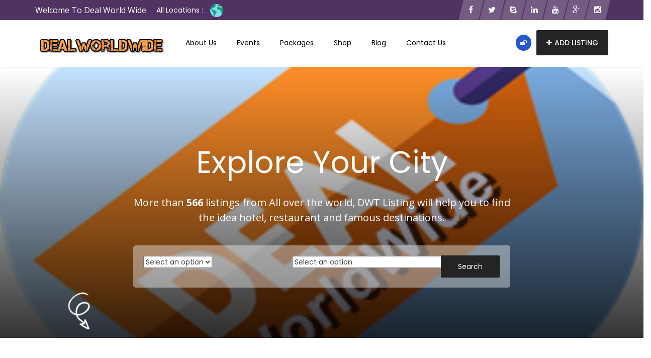

--- FILE ---
content_type: text/html; charset=UTF-8
request_url: https://www.dealworldwide.com/tokyo-guide/
body_size: 112636
content:
<!DOCTYPE html>
<html lang="en-US">
<head>
    <meta charset="UTF-8">
    <meta name="viewport" content="width=device-width, initial-scale=1, minimum-scale=1, maximum-scale=1">
    <meta name='robots' content='index, follow, max-image-preview:large, max-snippet:-1, max-video-preview:-1' />

	<!-- This site is optimized with the Yoast SEO plugin v25.5 - https://yoast.com/wordpress/plugins/seo/ -->
	<title>Tokyo Guide | Deal World Wide</title>
	<link rel="canonical" href="https://www.dealworldwide.com/tokyo-guide/" />
	<meta property="og:locale" content="en_US" />
	<meta property="og:type" content="article" />
	<meta property="og:title" content="Tokyo Guide | Deal World Wide" />
	<meta property="og:url" content="https://www.dealworldwide.com/tokyo-guide/" />
	<meta property="og:site_name" content="Deal World Wide" />
	<meta name="twitter:card" content="summary_large_image" />
	<meta name="twitter:label1" content="Est. reading time" />
	<meta name="twitter:data1" content="4 minutes" />
	<script type="application/ld+json" class="yoast-schema-graph">{"@context":"https://schema.org","@graph":[{"@type":"WebPage","@id":"https://www.dealworldwide.com/tokyo-guide/","url":"https://www.dealworldwide.com/tokyo-guide/","name":"Tokyo Guide | Deal World Wide","isPartOf":{"@id":"https://www.dealworldwide.com/#website"},"datePublished":"2018-05-07T13:48:48+00:00","breadcrumb":{"@id":"https://www.dealworldwide.com/tokyo-guide/#breadcrumb"},"inLanguage":"en-US","potentialAction":[{"@type":"ReadAction","target":["https://www.dealworldwide.com/tokyo-guide/"]}]},{"@type":"BreadcrumbList","@id":"https://www.dealworldwide.com/tokyo-guide/#breadcrumb","itemListElement":[{"@type":"ListItem","position":1,"name":"Home","item":"https://www.dealworldwide.com/"},{"@type":"ListItem","position":2,"name":"Tokyo Guide"}]},{"@type":"WebSite","@id":"https://www.dealworldwide.com/#website","url":"https://www.dealworldwide.com/","name":"DealWorldwide","description":"","publisher":{"@id":"https://www.dealworldwide.com/#/schema/person/21da2449867c992b306c63393c758bc2"},"potentialAction":[{"@type":"SearchAction","target":{"@type":"EntryPoint","urlTemplate":"https://www.dealworldwide.com/?s={search_term_string}"},"query-input":{"@type":"PropertyValueSpecification","valueRequired":true,"valueName":"search_term_string"}}],"inLanguage":"en-US"},{"@type":["Person","Organization"],"@id":"https://www.dealworldwide.com/#/schema/person/21da2449867c992b306c63393c758bc2","name":"North Valley","image":{"@type":"ImageObject","inLanguage":"en-US","@id":"https://www.dealworldwide.com/#/schema/person/image/","url":"https://secure.gravatar.com/avatar/5b3bf54a5f6abdc01a9d1bf646f5dcc96c92461776fa1abc72c0a9942fd88eaa?s=96&d=mm&r=g","contentUrl":"https://secure.gravatar.com/avatar/5b3bf54a5f6abdc01a9d1bf646f5dcc96c92461776fa1abc72c0a9942fd88eaa?s=96&d=mm&r=g","caption":"North Valley"},"logo":{"@id":"https://www.dealworldwide.com/#/schema/person/image/"},"sameAs":["https://dealworldwide.com"]}]}</script>
	<!-- / Yoast SEO plugin. -->


<link rel='dns-prefetch' href='//cdnjs.cloudflare.com' />
<link rel='dns-prefetch' href='//www.googletagmanager.com' />
<link rel='dns-prefetch' href='//fonts.googleapis.com' />
<link rel='preconnect' href='https://fonts.gstatic.com' crossorigin />
<link rel="alternate" type="application/rss+xml" title="Deal World Wide &raquo; Feed" href="https://www.dealworldwide.com/feed/" />
<style id='wp-img-auto-sizes-contain-inline-css' type='text/css'>
img:is([sizes=auto i],[sizes^="auto," i]){contain-intrinsic-size:3000px 1500px}
/*# sourceURL=wp-img-auto-sizes-contain-inline-css */
</style>
<link rel='stylesheet' id='dashicons-css' href='https://www.dealworldwide.com/wp-includes/css/dashicons.min.css?ver=6.9' type='text/css' media='all' />
<link rel='stylesheet' id='post-views-counter-frontend-css' href='https://www.dealworldwide.com/wp-content/plugins/post-views-counter/css/frontend.min.css?ver=1.5.5' type='text/css' media='all' />
<style id='wp-block-library-inline-css' type='text/css'>
:root{--wp-block-synced-color:#7a00df;--wp-block-synced-color--rgb:122,0,223;--wp-bound-block-color:var(--wp-block-synced-color);--wp-editor-canvas-background:#ddd;--wp-admin-theme-color:#007cba;--wp-admin-theme-color--rgb:0,124,186;--wp-admin-theme-color-darker-10:#006ba1;--wp-admin-theme-color-darker-10--rgb:0,107,160.5;--wp-admin-theme-color-darker-20:#005a87;--wp-admin-theme-color-darker-20--rgb:0,90,135;--wp-admin-border-width-focus:2px}@media (min-resolution:192dpi){:root{--wp-admin-border-width-focus:1.5px}}.wp-element-button{cursor:pointer}:root .has-very-light-gray-background-color{background-color:#eee}:root .has-very-dark-gray-background-color{background-color:#313131}:root .has-very-light-gray-color{color:#eee}:root .has-very-dark-gray-color{color:#313131}:root .has-vivid-green-cyan-to-vivid-cyan-blue-gradient-background{background:linear-gradient(135deg,#00d084,#0693e3)}:root .has-purple-crush-gradient-background{background:linear-gradient(135deg,#34e2e4,#4721fb 50%,#ab1dfe)}:root .has-hazy-dawn-gradient-background{background:linear-gradient(135deg,#faaca8,#dad0ec)}:root .has-subdued-olive-gradient-background{background:linear-gradient(135deg,#fafae1,#67a671)}:root .has-atomic-cream-gradient-background{background:linear-gradient(135deg,#fdd79a,#004a59)}:root .has-nightshade-gradient-background{background:linear-gradient(135deg,#330968,#31cdcf)}:root .has-midnight-gradient-background{background:linear-gradient(135deg,#020381,#2874fc)}:root{--wp--preset--font-size--normal:16px;--wp--preset--font-size--huge:42px}.has-regular-font-size{font-size:1em}.has-larger-font-size{font-size:2.625em}.has-normal-font-size{font-size:var(--wp--preset--font-size--normal)}.has-huge-font-size{font-size:var(--wp--preset--font-size--huge)}.has-text-align-center{text-align:center}.has-text-align-left{text-align:left}.has-text-align-right{text-align:right}.has-fit-text{white-space:nowrap!important}#end-resizable-editor-section{display:none}.aligncenter{clear:both}.items-justified-left{justify-content:flex-start}.items-justified-center{justify-content:center}.items-justified-right{justify-content:flex-end}.items-justified-space-between{justify-content:space-between}.screen-reader-text{border:0;clip-path:inset(50%);height:1px;margin:-1px;overflow:hidden;padding:0;position:absolute;width:1px;word-wrap:normal!important}.screen-reader-text:focus{background-color:#ddd;clip-path:none;color:#444;display:block;font-size:1em;height:auto;left:5px;line-height:normal;padding:15px 23px 14px;text-decoration:none;top:5px;width:auto;z-index:100000}html :where(.has-border-color){border-style:solid}html :where([style*=border-top-color]){border-top-style:solid}html :where([style*=border-right-color]){border-right-style:solid}html :where([style*=border-bottom-color]){border-bottom-style:solid}html :where([style*=border-left-color]){border-left-style:solid}html :where([style*=border-width]){border-style:solid}html :where([style*=border-top-width]){border-top-style:solid}html :where([style*=border-right-width]){border-right-style:solid}html :where([style*=border-bottom-width]){border-bottom-style:solid}html :where([style*=border-left-width]){border-left-style:solid}html :where(img[class*=wp-image-]){height:auto;max-width:100%}:where(figure){margin:0 0 1em}html :where(.is-position-sticky){--wp-admin--admin-bar--position-offset:var(--wp-admin--admin-bar--height,0px)}@media screen and (max-width:600px){html :where(.is-position-sticky){--wp-admin--admin-bar--position-offset:0px}}

/*# sourceURL=wp-block-library-inline-css */
</style><link rel='stylesheet' id='wc-blocks-style-css' href='https://www.dealworldwide.com/wp-content/plugins/woocommerce/assets/client/blocks/wc-blocks.css?ver=wc-10.0.5' type='text/css' media='all' />
<style id='global-styles-inline-css' type='text/css'>
:root{--wp--preset--aspect-ratio--square: 1;--wp--preset--aspect-ratio--4-3: 4/3;--wp--preset--aspect-ratio--3-4: 3/4;--wp--preset--aspect-ratio--3-2: 3/2;--wp--preset--aspect-ratio--2-3: 2/3;--wp--preset--aspect-ratio--16-9: 16/9;--wp--preset--aspect-ratio--9-16: 9/16;--wp--preset--color--black: #000000;--wp--preset--color--cyan-bluish-gray: #abb8c3;--wp--preset--color--white: #ffffff;--wp--preset--color--pale-pink: #f78da7;--wp--preset--color--vivid-red: #cf2e2e;--wp--preset--color--luminous-vivid-orange: #ff6900;--wp--preset--color--luminous-vivid-amber: #fcb900;--wp--preset--color--light-green-cyan: #7bdcb5;--wp--preset--color--vivid-green-cyan: #00d084;--wp--preset--color--pale-cyan-blue: #8ed1fc;--wp--preset--color--vivid-cyan-blue: #0693e3;--wp--preset--color--vivid-purple: #9b51e0;--wp--preset--gradient--vivid-cyan-blue-to-vivid-purple: linear-gradient(135deg,rgb(6,147,227) 0%,rgb(155,81,224) 100%);--wp--preset--gradient--light-green-cyan-to-vivid-green-cyan: linear-gradient(135deg,rgb(122,220,180) 0%,rgb(0,208,130) 100%);--wp--preset--gradient--luminous-vivid-amber-to-luminous-vivid-orange: linear-gradient(135deg,rgb(252,185,0) 0%,rgb(255,105,0) 100%);--wp--preset--gradient--luminous-vivid-orange-to-vivid-red: linear-gradient(135deg,rgb(255,105,0) 0%,rgb(207,46,46) 100%);--wp--preset--gradient--very-light-gray-to-cyan-bluish-gray: linear-gradient(135deg,rgb(238,238,238) 0%,rgb(169,184,195) 100%);--wp--preset--gradient--cool-to-warm-spectrum: linear-gradient(135deg,rgb(74,234,220) 0%,rgb(151,120,209) 20%,rgb(207,42,186) 40%,rgb(238,44,130) 60%,rgb(251,105,98) 80%,rgb(254,248,76) 100%);--wp--preset--gradient--blush-light-purple: linear-gradient(135deg,rgb(255,206,236) 0%,rgb(152,150,240) 100%);--wp--preset--gradient--blush-bordeaux: linear-gradient(135deg,rgb(254,205,165) 0%,rgb(254,45,45) 50%,rgb(107,0,62) 100%);--wp--preset--gradient--luminous-dusk: linear-gradient(135deg,rgb(255,203,112) 0%,rgb(199,81,192) 50%,rgb(65,88,208) 100%);--wp--preset--gradient--pale-ocean: linear-gradient(135deg,rgb(255,245,203) 0%,rgb(182,227,212) 50%,rgb(51,167,181) 100%);--wp--preset--gradient--electric-grass: linear-gradient(135deg,rgb(202,248,128) 0%,rgb(113,206,126) 100%);--wp--preset--gradient--midnight: linear-gradient(135deg,rgb(2,3,129) 0%,rgb(40,116,252) 100%);--wp--preset--font-size--small: 13px;--wp--preset--font-size--medium: 20px;--wp--preset--font-size--large: 36px;--wp--preset--font-size--x-large: 42px;--wp--preset--spacing--20: 0.44rem;--wp--preset--spacing--30: 0.67rem;--wp--preset--spacing--40: 1rem;--wp--preset--spacing--50: 1.5rem;--wp--preset--spacing--60: 2.25rem;--wp--preset--spacing--70: 3.38rem;--wp--preset--spacing--80: 5.06rem;--wp--preset--shadow--natural: 6px 6px 9px rgba(0, 0, 0, 0.2);--wp--preset--shadow--deep: 12px 12px 50px rgba(0, 0, 0, 0.4);--wp--preset--shadow--sharp: 6px 6px 0px rgba(0, 0, 0, 0.2);--wp--preset--shadow--outlined: 6px 6px 0px -3px rgb(255, 255, 255), 6px 6px rgb(0, 0, 0);--wp--preset--shadow--crisp: 6px 6px 0px rgb(0, 0, 0);}:where(.is-layout-flex){gap: 0.5em;}:where(.is-layout-grid){gap: 0.5em;}body .is-layout-flex{display: flex;}.is-layout-flex{flex-wrap: wrap;align-items: center;}.is-layout-flex > :is(*, div){margin: 0;}body .is-layout-grid{display: grid;}.is-layout-grid > :is(*, div){margin: 0;}:where(.wp-block-columns.is-layout-flex){gap: 2em;}:where(.wp-block-columns.is-layout-grid){gap: 2em;}:where(.wp-block-post-template.is-layout-flex){gap: 1.25em;}:where(.wp-block-post-template.is-layout-grid){gap: 1.25em;}.has-black-color{color: var(--wp--preset--color--black) !important;}.has-cyan-bluish-gray-color{color: var(--wp--preset--color--cyan-bluish-gray) !important;}.has-white-color{color: var(--wp--preset--color--white) !important;}.has-pale-pink-color{color: var(--wp--preset--color--pale-pink) !important;}.has-vivid-red-color{color: var(--wp--preset--color--vivid-red) !important;}.has-luminous-vivid-orange-color{color: var(--wp--preset--color--luminous-vivid-orange) !important;}.has-luminous-vivid-amber-color{color: var(--wp--preset--color--luminous-vivid-amber) !important;}.has-light-green-cyan-color{color: var(--wp--preset--color--light-green-cyan) !important;}.has-vivid-green-cyan-color{color: var(--wp--preset--color--vivid-green-cyan) !important;}.has-pale-cyan-blue-color{color: var(--wp--preset--color--pale-cyan-blue) !important;}.has-vivid-cyan-blue-color{color: var(--wp--preset--color--vivid-cyan-blue) !important;}.has-vivid-purple-color{color: var(--wp--preset--color--vivid-purple) !important;}.has-black-background-color{background-color: var(--wp--preset--color--black) !important;}.has-cyan-bluish-gray-background-color{background-color: var(--wp--preset--color--cyan-bluish-gray) !important;}.has-white-background-color{background-color: var(--wp--preset--color--white) !important;}.has-pale-pink-background-color{background-color: var(--wp--preset--color--pale-pink) !important;}.has-vivid-red-background-color{background-color: var(--wp--preset--color--vivid-red) !important;}.has-luminous-vivid-orange-background-color{background-color: var(--wp--preset--color--luminous-vivid-orange) !important;}.has-luminous-vivid-amber-background-color{background-color: var(--wp--preset--color--luminous-vivid-amber) !important;}.has-light-green-cyan-background-color{background-color: var(--wp--preset--color--light-green-cyan) !important;}.has-vivid-green-cyan-background-color{background-color: var(--wp--preset--color--vivid-green-cyan) !important;}.has-pale-cyan-blue-background-color{background-color: var(--wp--preset--color--pale-cyan-blue) !important;}.has-vivid-cyan-blue-background-color{background-color: var(--wp--preset--color--vivid-cyan-blue) !important;}.has-vivid-purple-background-color{background-color: var(--wp--preset--color--vivid-purple) !important;}.has-black-border-color{border-color: var(--wp--preset--color--black) !important;}.has-cyan-bluish-gray-border-color{border-color: var(--wp--preset--color--cyan-bluish-gray) !important;}.has-white-border-color{border-color: var(--wp--preset--color--white) !important;}.has-pale-pink-border-color{border-color: var(--wp--preset--color--pale-pink) !important;}.has-vivid-red-border-color{border-color: var(--wp--preset--color--vivid-red) !important;}.has-luminous-vivid-orange-border-color{border-color: var(--wp--preset--color--luminous-vivid-orange) !important;}.has-luminous-vivid-amber-border-color{border-color: var(--wp--preset--color--luminous-vivid-amber) !important;}.has-light-green-cyan-border-color{border-color: var(--wp--preset--color--light-green-cyan) !important;}.has-vivid-green-cyan-border-color{border-color: var(--wp--preset--color--vivid-green-cyan) !important;}.has-pale-cyan-blue-border-color{border-color: var(--wp--preset--color--pale-cyan-blue) !important;}.has-vivid-cyan-blue-border-color{border-color: var(--wp--preset--color--vivid-cyan-blue) !important;}.has-vivid-purple-border-color{border-color: var(--wp--preset--color--vivid-purple) !important;}.has-vivid-cyan-blue-to-vivid-purple-gradient-background{background: var(--wp--preset--gradient--vivid-cyan-blue-to-vivid-purple) !important;}.has-light-green-cyan-to-vivid-green-cyan-gradient-background{background: var(--wp--preset--gradient--light-green-cyan-to-vivid-green-cyan) !important;}.has-luminous-vivid-amber-to-luminous-vivid-orange-gradient-background{background: var(--wp--preset--gradient--luminous-vivid-amber-to-luminous-vivid-orange) !important;}.has-luminous-vivid-orange-to-vivid-red-gradient-background{background: var(--wp--preset--gradient--luminous-vivid-orange-to-vivid-red) !important;}.has-very-light-gray-to-cyan-bluish-gray-gradient-background{background: var(--wp--preset--gradient--very-light-gray-to-cyan-bluish-gray) !important;}.has-cool-to-warm-spectrum-gradient-background{background: var(--wp--preset--gradient--cool-to-warm-spectrum) !important;}.has-blush-light-purple-gradient-background{background: var(--wp--preset--gradient--blush-light-purple) !important;}.has-blush-bordeaux-gradient-background{background: var(--wp--preset--gradient--blush-bordeaux) !important;}.has-luminous-dusk-gradient-background{background: var(--wp--preset--gradient--luminous-dusk) !important;}.has-pale-ocean-gradient-background{background: var(--wp--preset--gradient--pale-ocean) !important;}.has-electric-grass-gradient-background{background: var(--wp--preset--gradient--electric-grass) !important;}.has-midnight-gradient-background{background: var(--wp--preset--gradient--midnight) !important;}.has-small-font-size{font-size: var(--wp--preset--font-size--small) !important;}.has-medium-font-size{font-size: var(--wp--preset--font-size--medium) !important;}.has-large-font-size{font-size: var(--wp--preset--font-size--large) !important;}.has-x-large-font-size{font-size: var(--wp--preset--font-size--x-large) !important;}
/*# sourceURL=global-styles-inline-css */
</style>

<style id='classic-theme-styles-inline-css' type='text/css'>
/*! This file is auto-generated */
.wp-block-button__link{color:#fff;background-color:#32373c;border-radius:9999px;box-shadow:none;text-decoration:none;padding:calc(.667em + 2px) calc(1.333em + 2px);font-size:1.125em}.wp-block-file__button{background:#32373c;color:#fff;text-decoration:none}
/*# sourceURL=/wp-includes/css/classic-themes.min.css */
</style>
<link rel='stylesheet' id='contact-form-7-css' href='https://www.dealworldwide.com/wp-content/plugins/contact-form-7/includes/css/styles.css?ver=6.1.4' type='text/css' media='all' />
<link rel='stylesheet' id='sb-chat-style-css' href='https://www.dealworldwide.com/wp-content/plugins/sb-chat/assets/css/sb-style.css?ver=6.9' type='text/css' media='all' />
<link rel='stylesheet' id='dropzone-style-css' href='https://www.dealworldwide.com/wp-content/plugins/sb-chat/lib/dropzone/dropzone.min.css?ver=6.9' type='text/css' media='all' />
<link rel='stylesheet' id='custom-dropzone-style-css' href='https://www.dealworldwide.com/wp-content/plugins/sb-chat/assets/css/custom-dropzone.css?ver=6.9' type='text/css' media='all' />
<link rel='stylesheet' id='woocommerce-layout-css' href='https://www.dealworldwide.com/wp-content/plugins/woocommerce/assets/css/woocommerce-layout.css?ver=10.0.5' type='text/css' media='all' />
<link rel='stylesheet' id='woocommerce-smallscreen-css' href='https://www.dealworldwide.com/wp-content/plugins/woocommerce/assets/css/woocommerce-smallscreen.css?ver=10.0.5' type='text/css' media='only screen and (max-width: 768px)' />
<link rel='stylesheet' id='woocommerce-general-css' href='https://www.dealworldwide.com/wp-content/plugins/woocommerce/assets/css/woocommerce.css?ver=10.0.5' type='text/css' media='all' />
<style id='woocommerce-inline-inline-css' type='text/css'>
.woocommerce form .form-row .required { visibility: visible; }
/*# sourceURL=woocommerce-inline-inline-css */
</style>
<link rel='stylesheet' id='brands-styles-css' href='https://www.dealworldwide.com/wp-content/plugins/woocommerce/assets/css/brands.css?ver=10.0.5' type='text/css' media='all' />
<link rel='stylesheet' id='dwt-listing-google-fonts-css' href='https://fonts.googleapis.com/css?family=Lato&#038;display=swap&#038;ver=6.9' type='text/css' media='all' />
<link rel='stylesheet' id='pretty-checkbox-css' href='https://www.dealworldwide.com/wp-content/themes/dwt-listing/assets/css/pretty-checkbox.min.css?ver=6.9' type='text/css' media='all' />
<link rel='stylesheet' id='ion-rangeslider-css' href='https://www.dealworldwide.com/wp-content/themes/dwt-listing/assets/css/ion-rangeslider.min.css?ver=6.9' type='text/css' media='all' />
<link rel='stylesheet' id='popup-video-iframe-style-css' href='https://www.dealworldwide.com/wp-content/themes/dwt-listing/assets/css/video_player.css?ver=6.9' type='text/css' media='all' />
<link rel='stylesheet' id='jquery-air-datepicker-css-css' href='https://www.dealworldwide.com/wp-content/themes/dwt-listing/assets/css/air-datepicker.min.css?ver=6.9' type='text/css' media='all' />
<link rel='stylesheet' id='dwt-listing-style-css' href='https://www.dealworldwide.com/wp-content/themes/dwt-listing/style.css?ver=6.9' type='text/css' media='all' />
<link rel='stylesheet' id='bootstrap_min-css' href='https://www.dealworldwide.com/wp-content/themes/dwt-listing/assets/css/bootstrap.min.css?ver=6.9' type='text/css' media='all' />
<link rel='stylesheet' id='dwt-listing-mega-menu-css' href='https://www.dealworldwide.com/wp-content/themes/dwt-listing/assets/css/mega-menu.css?ver=6.9' type='text/css' media='all' />
<link rel='stylesheet' id='dwt_listing_plugins_styles-css' href='https://www.dealworldwide.com/wp-content/themes/dwt-listing/assets/css/plugins.css?ver=6.9' type='text/css' media='all' />
<link rel='stylesheet' id='dwt-listing-woo-css' href='https://www.dealworldwide.com/wp-content/themes/dwt-listing/assets/css/woocommerce.css?ver=6.9' type='text/css' media='all' />
<link rel='stylesheet' id='dwt-listing-styling-css' href='https://www.dealworldwide.com/wp-content/themes/dwt-listing/assets/css/dwt-listing.css?ver=6.9' type='text/css' media='all' />
<link rel='stylesheet' id='leaflet-css' href='https://www.dealworldwide.com/wp-content/themes/dwt-listing/assets/css/map/leaflet.css?ver=6.9' type='text/css' media='all' />
<link rel='stylesheet' id='leaflet-search-css' href='https://www.dealworldwide.com/wp-content/themes/dwt-listing/assets/css/map/leaflet-search.min.css?ver=6.9' type='text/css' media='all' />
<link rel='stylesheet' id='dwt-listing-custom-css' href='https://www.dealworldwide.com/wp-content/themes/dwt-listing/assets/css/custom.css?ver=6.9' type='text/css' media='all' />
<style id='dwt-listing-custom-inline-css' type='text/css'>

				.transparent-breadcrumb-listing{
					    background: url(https://dealworldwide.com/wp-content/themes/dwt-listing/assets/images/collage.jpg) !important;  background-repeat: no-repeat !important; background-size: cover !important;  background-position: center center !important;  background-attachment: fixed !important; ;
				}

					body{
							font-family: Poppins !important;
							font-weight: 400;
							font-size: 14px;
							line-height: 26px;
							color: #444;
					}
					.mega-menu , .mega-menu .menu-links > li > a{
						font-family: Poppins !important;
					}
					
					.mega-menu .menu-links > li > a , .mega-menu.transparent .menu-links > li > a , .mega-menu.header2 .menu-button li a {
						font-size: 14px;
						font-weight: 400;
						line-height: 50px;
						color: #555;
					}
                                        .hoverTrigger.sb-wpml .wpml-ls-legacy-dropdown a {
                                                color: #555;}
					
					.mega-menu .drop-down-multilevel a, .menu-button li.profile-dropdown ul.dropdown-menu li a {
						font-size: 14px;
						font-weight: 400;
					
					}
					.h2, h2 , .heading-2 h2 {
						font-family: Poppins !important;
						font-size: 30px;
						font-weight: 500;
						line-height: 35px;
						color: #444;
					}
					.home-main-2 .main-section-area h2 {
						font-family: Poppins !important;
					}
					.how-it-work-section .hiw-main-box .hiw-single-box .hiw-heading h2{
						color: #444 !important;
					} 
					
					.h3, h3 , .heading-2 h3
					{
						font-family: Poppins !important;
						font-size: 20px;
						font-weight: 400;
						color: #444;
					}
					
					.heading-2 h3 {
							line-height: 20px;
					}
					
					.h4, h4 
					{
						font-family: Poppins !important;
						font-size: 18px;
						font-weight: 400;
						line-height: 18px;
						color: #444;
					}
					
					p , .short-detail .list-detail p , .blog-section-2 .blog-inner-box .blog-lower-box .text , .dwt_listing_single-detial .entry-content p , .list-detail ul li, .list-detail ol li{
					    font-family: Open Sans !important;
						font-size: 16px;
						font-weight: ;
						line-height: 30px;
						color: #999;
					}
					.single-detail-page .list-detail #d-desc ul li, .single-detail-page .list-detail #d-desc ol li
					{
						color: #999;
					}
					
					.card-agent-6 .author-loc {
						 font-family: Open Sans !important;
						font-size: 16px;
						font-weight: ;
						color: #999;
					}
					
					.single-post .review-box .review-author-right .review-author-detail p {
						line-height: 30px;
					}
					
					.h5, h5 
					{
						font-family: Poppins !important;
						font-size: 16px;
						font-weight: 400;
						line-height: 22px;
						color: #444;
					}
					
					.h6, h6 
					{
						font-family: Poppins !important;
						font-size: 14px;
						font-weight: 400;
						line-height: 18px;
						color: #444;
					}
					
					.list-detail  .event_type2.owl-carousel .owl-next,.list-detail  .event_type2.owl-carousel .owl-prev 
					{
						border: 1px solid #E52D27 !important;
						background: #E52D27 !important;
					}
					
					.sidebar .nav > li > a:focus, .sidebar .nav > li > a.active {
						border-left-color: #E52D27;
					}
					.sidebar .nav > li > a:hover i, .sidebar .nav > li > a:focus i, .sidebar .nav > li > a.active i {
						color: #E52D27;
					}
					.catz-boxes:hover 
					{
						border: 1px solid #E52D27;
					}
					.btn-theme , .mega-menu.header2 .menu-button li.post-btn , .event-hero-intro-search button , .header-top .header-top-profile ul li.ad-listing-btn a  ,.with-solid-menu.menu-transparent .mega-menu.transparent .menu-button li.post-btn , .typeahead__container.hero9 button , .n-header-4 .mega-menu .menu-button li.post-btn , .btn-admin{
						background-color: #242424;
						border-color: #242424;
					}
					
					.new-hero-search-bar .submit {
						background: #e52d27;
					}
					.s-call-action-content .btn-theme , .s-listing-gallery li.s-gallery-box .s-gallery-content .btn-theme {
						background: #e52d27;
						border-color: #e52d27;
					}
					.new-hero-search-bar .submit:hover {
						background: #242424;
					}
					.new-hero-search-bar .submit:focus, .new-hero-search-bar .submit:active {
						background: #ea5652;
					}
					
					.header-top .header-top-profile ul li.ad-listing-btn {
						border: 1px solid #242424;
					}
					
					.recent-tab ul.nav.nav-tabs li.active a {
						background-color: #242424;
					}
					
					.landing-carousel .owl-theme .owl-nav [class*='owl-']:hover {
						background: #e52d27;
					}
					
					.btn-theme:hover,  .mega-menu.header2 .menu-button li.post-btn:hover, .event-hero-intro-search button:hover, .header-top .header-top-profile ul li.ad-listing-btn a:hover ,  .listing-widget-sidebar .input-group .input-group-btn .btn-default:hover , .location-filters .input-group  .input-group-btn .btn-default:hover , .with-solid-menu.menu-transparent .mega-menu.transparent .menu-button li.post-btn:hover , .custom-form-field .input-group .input-group-btn .btn-default:hover  , .typeahead__container.hero9 button:focus, .typeahead__container.hero9 button:hover , .n-header-4 .mega-menu .menu-button li.post-btn:hover , .btn-admin:hover , .btn-main:hover  {
						background-color: #e52d27;
						border-color: #e52d27;
					}
					
					.typeahead__container.hero9 button.active, .typeahead__container.hero9 button:active
					{
						background-color: #e52d27;
						border-color: #e52d27;
					}
					
					.header-top .header-top-profile ul li.ad-listing-btn:hover {
						border: 1px solid #e52d27;
					}
					
					.listing-widget-sidebar .input-group  .btn-default:focus , .location-filters .input-group  .input-group-btn .btn-default:focus , .custom-form-field .input-group .input-group-btn .btn-default:hover {
						 background-color: #ea5652;
						border-color: #ea5652;
						color:#fff;
					}
					
					.btn-theme:active, .btn-theme.active , .btn-theme:focus ,  .mega-menu.header2 .menu-button li.post-btn:focus ,  .mega-menu.header2 .menu-button li.post-btn.active , .event-hero-intro-search button.active  , .event-hero-intro-search button:active, .event-hero-intro-search button:focus , .listing-widget-sidebar .input-group .input-group-btn .btn-default.active, .location-filters .input-group  .input-group-btn .btn-default.active , .with-solid-menu.menu-transparent .mega-menu.transparent .menu-button li.post-btn.active , .with-solid-menu.menu-transparent .mega-menu.transparent .menu-button li.post-btn:focus , .custom-form-field .input-group .input-group-btn .btn-default:hover{
						background-color: #ea5652;
						border-color: #ea5652;
					}
								
					.pagination > .active > a, .pagination > .active > a:focus, .pagination > .active > a:hover, .pagination > .active > span, .pagination > .active > span:focus, .pagination > .active > span:hover , .btn-main {
						background-color: #E52D27;
						border-color: #E52D27;
					}
					.pagination li > a:hover {
							background-color: #E52D27;
							border: 1px solid #E52D27;
					}
					
					.p-about-us .p-absolute-menu a {
						 border: 3px solid #E52D27;
					}
					.navbar-nav .dropdown-menu {
						border-top: 2px solid #E52D27;
					}
					
					.listing-details h4 a:hover , .ad-archive-desc h3:hover, .ad-archive-desc h3 a:hover , .ad-archive-desc .ad-meta .read-more:hover, .dwt_listing_shop-grid-description h2:hover , .mega-menu .drop-down-multilevel li:hover > a , .single-post .short-detail .list-category ul li a , .single-post .list-meta .list-meta-with-icons a , .sidebar .profile-widget .nav-tabs > li.active > a, .nav-tabs > li.active > a:focus, .nav-tabs > li.active > a:hover , .modern-version-block-info .post-author a:hover , .blog-sidebar .widget ul li a:hover ,  .dark-footer .list li a:hover , .dark-footer  .list li i , .search-catz i , .tags i  , .feedback-type2 .feedback-desc h6  , #dwt-admin-wrap .collaspe-btn-admin,  .listing-viewed-stats > li.my-active-clr {
						color: #E52D27;
					}
					
					.draw-border:hover::before, .draw-border:hover::after {
  							border-color: #E52D27;
					}
					
					.sidebar .profile-widget .nav-tabs > li.active > a, .nav-tabs > li.active > a:focus, .nav-tabs > li.active > a:hover {
						border-bottom: 2px solid #E52D27;
					}
					
					.hero-list-event .search-container .tab .nav-tabs li.active a::after {
						border-top: 7px solid #E52D27;
					}
					
					.hero-list-event .search-container .tab .tab-content {
						border-bottom: 3px solid #E52D27;
					}
					
					.dropdown-menu > li > a:focus, .dropdown-menu > li > a:hover , .select2-container .select2-dropdown .select2-results__option--highlighted , .hero-list-event .search-container .tab .nav-tabs li.active a , #papular-listing .papular-listing-2-slider.owl-carousel .owl-nav button.owl-next, #papular-listing .papular-listing-2-slider.owl-carousel .owl-nav button.owl-prev, #papular-listing .papular-listing-2-slider.owl-carousel button.owl-dot , .cities-grid-area-2 hr , .single-event-detials .owl-theme .owl-dots .owl-dot.active span, .single-event-detials .owl-theme .owl-dots .owl-dot:hover span , .input-group-addon button , .search-form .input-group-addon , .blog-sidebar .widget .widget-heading h4::before , .filters-option-bar .heading-icon , .dark-footer ul.social li a:hover {
						background-color: #E52D27;
					}
					
					a:hover, a:focus , .ad-archive-desc .category-title a , .testimonial-style-2 .testimonial .post , .blog-section-2 .blog-inner-box .blog-lower-box h3 a:hover , .ft-right ul li a:hover , .event-list-cat.red span  , .card-agent-6 .card-title a:hover , .card-agent-6 .author-loc span {
						color: #E52D27;
					}
					
					.scrollup, .related-produt-slider.owl-carousel .owl-nav button.owl-next, .related-produt-slider.owl-carousel .owl-nav button.owl-prev, .related-produt-slider.owl-carousel button.owl-dot , .event-list-cat.red::after , .dropdown-menu > .active > a, .dropdown-menu > .active > a:focus, .dropdown-menu > .active > a:hover , .dwt_listing_modal-copun button.close {
						background-color: #E52D27;
					}
					.highlights h4::before {
						background-color: #E52D27;
					}
					
/*# sourceURL=dwt-listing-custom-inline-css */
</style>
<link rel='stylesheet' id='dwt-listing-responsive-css' href='https://www.dealworldwide.com/wp-content/themes/dwt-listing/assets/css/responsive.css?ver=6.9' type='text/css' media='all' />
<link rel='stylesheet' id='leaflet-fullscreen-css' href='https://www.dealworldwide.com/wp-content/themes/dwt-listing/assets/css/map/leaflet-fullscreen.css?ver=6.9' type='text/css' media='all' />
<link rel='stylesheet' id='leaflet-autoComplete-css' href='https://www.dealworldwide.com/wp-content/themes/dwt-listing/assets/css/map/leaflet-autocomplete.css?ver=6.9' type='text/css' media='all' />
<link rel='stylesheet' id='dwt-listing-icons-css' href='https://www.dealworldwide.com/wp-content/themes/dwt-listing/assets/css/all-icons.css?ver=6.9' type='text/css' media='all' />
<link rel='stylesheet' id='dwt-flat-icons-css' href='https://www.dealworldwide.com/wp-content/themes/dwt-listing/assets/css/flaticons.css?ver=6.9' type='text/css' media='all' />
<link rel='stylesheet' id='toastr-css-css' href='https://cdnjs.cloudflare.com/ajax/libs/toastr.js/latest/toastr.min.css?ver=6.9' type='text/css' media='all' />
<link rel='stylesheet' id='js_composer_front-css' href='https://www.dealworldwide.com/wp-content/plugins/js_composer/assets/css/js_composer.min.css?ver=6.10.0' type='text/css' media='all' />
<link rel="preload" as="style" href="https://fonts.googleapis.com/css?family=Poppins:100,200,300,400,500,600,700,800,900,100italic,200italic,300italic,400italic,500italic,600italic,700italic,800italic,900italic%7COpen%20Sans:300,400,500,600,700,800,300italic,400italic,500italic,600italic,700italic,800italic&#038;display=swap&#038;ver=1762709888" /><link rel="stylesheet" href="https://fonts.googleapis.com/css?family=Poppins:100,200,300,400,500,600,700,800,900,100italic,200italic,300italic,400italic,500italic,600italic,700italic,800italic,900italic%7COpen%20Sans:300,400,500,600,700,800,300italic,400italic,500italic,600italic,700italic,800italic&#038;display=swap&#038;ver=1762709888" media="print" onload="this.media='all'"><noscript><link rel="stylesheet" href="https://fonts.googleapis.com/css?family=Poppins:100,200,300,400,500,600,700,800,900,100italic,200italic,300italic,400italic,500italic,600italic,700italic,800italic,900italic%7COpen%20Sans:300,400,500,600,700,800,300italic,400italic,500italic,600italic,700italic,800italic&#038;display=swap&#038;ver=1762709888" /></noscript><script type="text/javascript" src="https://www.dealworldwide.com/wp-includes/js/jquery/jquery.min.js?ver=3.7.1" id="jquery-core-js"></script>
<script type="text/javascript" src="https://www.dealworldwide.com/wp-includes/js/jquery/jquery-migrate.min.js?ver=3.4.1" id="jquery-migrate-js"></script>
<script type="text/javascript" src="https://www.dealworldwide.com/wp-content/plugins/woocommerce/assets/js/jquery-blockui/jquery.blockUI.min.js?ver=2.7.0-wc.10.0.5" id="jquery-blockui-js" data-wp-strategy="defer"></script>
<script type="text/javascript" id="wc-add-to-cart-js-extra">
/* <![CDATA[ */
var wc_add_to_cart_params = {"ajax_url":"/wp-admin/admin-ajax.php","wc_ajax_url":"/?wc-ajax=%%endpoint%%","i18n_view_cart":"View cart","cart_url":"https://www.dealworldwide.com/cart/","is_cart":"","cart_redirect_after_add":"no"};
//# sourceURL=wc-add-to-cart-js-extra
/* ]]> */
</script>
<script type="text/javascript" src="https://www.dealworldwide.com/wp-content/plugins/woocommerce/assets/js/frontend/add-to-cart.min.js?ver=10.0.5" id="wc-add-to-cart-js" data-wp-strategy="defer"></script>
<script type="text/javascript" src="https://www.dealworldwide.com/wp-content/plugins/woocommerce/assets/js/js-cookie/js.cookie.min.js?ver=2.1.4-wc.10.0.5" id="js-cookie-js" data-wp-strategy="defer"></script>
<script type="text/javascript" src="https://www.dealworldwide.com/wp-content/plugins/js_composer/assets/js/vendors/woocommerce-add-to-cart.js?ver=6.10.0" id="vc_woocommerce-add-to-cart-js-js"></script>
<script type="text/javascript" src="https://www.dealworldwide.com/wp-content/themes/dwt-listing/assets/js/air-datepicker.min.js?ver=6.9" id="jquery-air-datepicker-js"></script>

<!-- Google tag (gtag.js) snippet added by Site Kit -->

<!-- Google Analytics snippet added by Site Kit -->
<script type="text/javascript" src="https://www.googletagmanager.com/gtag/js?id=GT-WP44S3TS" id="google_gtagjs-js" async></script>
<script type="text/javascript" id="google_gtagjs-js-after">
/* <![CDATA[ */
window.dataLayer = window.dataLayer || [];function gtag(){dataLayer.push(arguments);}
gtag("set","linker",{"domains":["www.dealworldwide.com"]});
gtag("js", new Date());
gtag("set", "developer_id.dZTNiMT", true);
gtag("config", "GT-WP44S3TS");
 window._googlesitekit = window._googlesitekit || {}; window._googlesitekit.throttledEvents = []; window._googlesitekit.gtagEvent = (name, data) => { var key = JSON.stringify( { name, data } ); if ( !! window._googlesitekit.throttledEvents[ key ] ) { return; } window._googlesitekit.throttledEvents[ key ] = true; setTimeout( () => { delete window._googlesitekit.throttledEvents[ key ]; }, 5 ); gtag( "event", name, { ...data, event_source: "site-kit" } ); }; 
//# sourceURL=google_gtagjs-js-after
/* ]]> */
</script>

<!-- End Google tag (gtag.js) snippet added by Site Kit -->
<meta name="generator" content="Site Kit by Google 1.157.0" /><meta name="generator" content="Redux 4.5.7" />	<noscript><style>.woocommerce-product-gallery{ opacity: 1 !important; }</style></noscript>
	<meta name="generator" content="Powered by WPBakery Page Builder - drag and drop page builder for WordPress."/>
<link rel="icon" href="https://www.dealworldwide.com/wp-content/uploads/2017/12/Site-Icon-32x32.png" sizes="32x32" />
<link rel="icon" href="https://www.dealworldwide.com/wp-content/uploads/2017/12/Site-Icon.png" sizes="192x192" />
<link rel="apple-touch-icon" href="https://www.dealworldwide.com/wp-content/uploads/2017/12/Site-Icon.png" />
<meta name="msapplication-TileImage" content="https://www.dealworldwide.com/wp-content/uploads/2017/12/Site-Icon.png" />
        <style>
            #youclass{
margin: 0 auto;
}        </style>
            <script type="text/javascript">
            jQuery(document).ready(function(){

});        </script>
        <style id="dwt_listing_options-dynamic-css" title="dynamic-css" class="redux-options-output">.header-top, .header-type-2{background-color:#fff;}.header-info-bar{background-color:#503263;}</style><noscript><style> .wpb_animate_when_almost_visible { opacity: 1; }</style></noscript></head>
<body class="wp-singular page-template page-template-page-home page-template-page-home-php page page-id-2910 wp-theme-dwt-listing theme-dwt-listing woocommerce-no-js wpb-js-composer js-comp-ver-6.10.0 vc_responsive">
    <div class="header-info-bar">
        <div class="container">
            <div class="row">
                <div class="col-md-5 col-sm-5 col-xs-12">
                                            <p>Welcome To Deal World Wide </p>
                                                                                            <ul class="list-inline">
                                <li class="dropdown location-selector">
                                    <span class="loc">All Locations :</span>
                                    <a href="javascript:void(0)" class="dropdown-toggle" data-toggle="dropdown"
                                       data-close-others="true">
                                        <img src="https://www.dealworldwide.com/wp-content/themes/dwt-listing/assets/images/global.png"
                                             alt="All Locations"/>
                                    </a>
                                    <ul class="dropdown-menu pull-right ">
                                        <li>
                                            <a href="javascript:void(0)" data-loc-id="" class="top-loc-selection">
                                                <img src="https://www.dealworldwide.com/wp-content/themes/dwt-listing/assets/images/global.png"
                                                     alt="All Locations"/>
                                                <span>All Locations</span>
                                            </a>
                                        </li>
                                                                            </ul>
                                </li>
                            </ul>
                                                                </div>
                <div class="col-md-2 col-sm-2 col-xs-12">
                                    </div>
                <div class="col-md-5 col-sm-5 col-xs-12">
                    <ul class="header-social pull-right ">
                        <li><a href=https://www.facebook.com/dealworldwideofficial class='social-facebook'><i class='fa fa-facebook'></i></a></li><li><a href=https://twitter.com/worldwide_deal class='social-twitter'><i class='fa fa-twitter'></i></a></li><li><a href=http://Skype class='social-skype'><i class='fa fa-skype'></i></a></li><li><a href=http://LinkedIn class='social-linkedin'><i class='fa fa-linkedin'></i></a></li><li><a href=http://Youtube class='social-youtube'><i class='fa fa-youtube'></i></a></li><li><a href=http://GooglePlus class='social-google-plus'><i class='fa fa-google-plus'></i></a></li><li><a href=https://www.instagram.com/officialdealworldwide class='social-instagram'><i class='fa fa-instagram'></i></a></li>                    </ul>
                </div>
            </div>
        </div>

    </div>
    <section class="n-header-4">
    <nav id="menu-1" class="mega-menu"> 
        <div class="container">
            <div class="row">
              <div class="col-md-12 col-sm-12 col-xs-12">
                  <div class="menu-list-items"> 
                    <!-- menu logo -->
                    <ul class="menu-logo">
		  <li> <a href="https://www.dealworldwide.com/"> 
			<img src="https://www.dealworldwide.com/wp-content/uploads/2017/12/cooltext439397635501560.png" alt="logo" class="img-responsive"> </a> 
		   </li>
		</ul>                    <ul class="menu-button ">
                    	<li class="logged"><a href="javascript:void(0)" data-toggle="modal" data-target="#myModal"><i class="fa fa-unlock"></i></a> </li><li class="post-btn"><a href="https://www.dealworldwide.com/submit-listing/"><i class="fa fa-plus"></i>Add Listing</a></li>                    </ul>
                    <!-- menu links -->
                    <ul class="menu-links"><li><a  href="https://www.dealworldwide.com/about-us/">About Us  </a></li><li><a  href="https://www.dealworldwide.com/events-search/">Events  </a></li><li><a  href="https://www.dealworldwide.com/packages/">Packages  </a></li><li><a  href="https://www.dealworldwide.com/shop-2/">Shop  </a></li><li><a  href="https://www.dealworldwide.com/blog/">Blog  </a></li><li><a  href="https://www.dealworldwide.com/contact-us/">Contact Us  </a></li></ul>
                  </div>
              </div>
        </div>
      </div>
    </nav>
</section><section class="wpb-content-wrapper"><div class="vc_row wpb_row vc_row-fluid"><div class="wpb_column vc_column_container vc_col-sm-12"><div class="vc_column-inner"><div class="wpb_wrapper"><div class="home-main-2 for-my-locz"  style="background: rgba(0, 0, 0, 0) url(https://www.dealworldwide.com/wp-content/uploads/2017/12/no-image.png) no-repeat scroll center center / cover; -webkit-background-size: cover; -moz-background-size: cover; -o-background-size: cover; background-size: cover;">
	<div class="container">
    	<div class="row">
        	<div class="col-md-8 col-sm-12 col-xs-12 col-md-offset-2">
            	<div class="main-section-area">
                    <div class="main-text-area">
                        <h1> Explore Your City <span class="my-current-location"></span> </h1>
                        <p>
						More than <strong>566</strong> listings from All over the world, DWT Listing will help you to find the idea hotel, restaurant and famous destinations.
						</p>
                    </div>
                    <div class="main-search-bar">
                    	<form  action="https://www.dealworldwide.com/">
                            <div class="col-md-5 col-sm-5 col-xs-12 nopadding">
                               <div class="form-group" id="dwt_select_location_dropdown">
			
			<select data-placeholder="Select From Location" name="l_location" class="custom-select">
			 <option value="">Select an option</option>
				
			</select>
		</div>
                           </div>
						   
                           <div class="col-md-5 col-sm-5 col-xs-12 nopadding">
						   <div class="form-group">
                              	<select data-placeholder="Select Business Category" class="custom-select" name="l_category">
								 <option value="">Select an option</option>
								  <option value="14267"> 4WD and Off Road Accessories  (0)</option><option value="14268"> 4WD and Off Road Vehicles  (0)</option><option value="15238"> Abattoir Equipment  (0)</option><option value="14269"> Abortion Clinics  (0)</option><option value="13769"> Abrasive Blasting  (0)</option><option value="13770"> Abrasive Blasting Equipment  (0)</option><option value="15239"> Abrasive Products  (0)</option><option value="13771"> Access &amp; Grating Covers  (0)</option><option value="15108"> Accountants and Accounting Firms  (1)</option><option value="14270"> Acoustic Consultants  (0)</option><option value="13772"> Acoustic Products and Services  (0)</option><option value="14271"> Actuaries  (0)</option><option value="14767"> Acupuncture  (0)</option><option value="13773"> Adhesive Tape Manufacturers  (0)</option><option value="14272"> Adult, Community  (0)</option><option value="14273"> Advertising - Direct Marketing  (1)</option><option value="14274"> Advertising - Media Representation  (0)</option><option value="14275"> Advertising - Promotional Goods  (0)</option><option value="14276"> Advertising Agencies  (0)</option><option value="14277"> Advertising Distribution  (0)</option><option value="15109"> Advertising Photographers  (0)</option><option value="14278"> Aerial Photographers  (0)</option><option value="14279"> Aerial Surveyors  (0)</option><option value="14280"> Aged Support Services  (0)</option><option value="13774"> Air Cleaning &amp; Purification Equipment  (0)</option><option value="13775"> Air Compressors Parts &amp; Services  (0)</option><option value="14768"> Air Conditioning  (43)</option><option value="14769"> Air Conditioning Installers  (8)</option><option value="14770"> Air Conditioning Repairs  (25)</option><option value="13776"> Air Curtain Supplies and Services  (0)</option><option value="13777"> Air Freight Services  (0)</option><option value="13778"> Air Tools Accessories &amp; Service  (0)</option><option value="13779"> Aircraft &amp; Aviation Equipment  (0)</option><option value="13780"> Aircraft Charter or Hire  (0)</option><option value="13781"> Aircraft Distributors &amp; Manufacturers  (0)</option><option value="13782"> Airport Bus  (0)</option><option value="13783"> Airport Services  (0)</option><option value="13784"> Airports and Airfields  (0)</option><option value="14771"> Alarm Systems  (1)</option><option value="15240"> Alerting Systems  (0)</option><option value="14772"> Alexander Technique  (0)</option><option value="14281"> Allergy Testing  (0)</option><option value="14282"> Alternative Health Service Providers  (0)</option><option value="14283"> Alternative Health Supplies  (0)</option><option value="14773"> Aluminium &amp; Metallic Windows  (1)</option><option value="14774"> Aluminium Fabrication  (0)</option><option value="14775"> Aluminium Manufacturers  (0)</option><option value="15241"> Aluminium Products  (0)</option><option value="13785"> Aluminum &amp; Metallic Windows  (0)</option><option value="13786"> Aluminum Fabrication  (0)</option><option value="13787"> Aluminum Manufacturers  (0)</option><option value="14284"> Ambulance Services  (1)</option><option value="14285"> Amusement Equipment Sales &amp; Service  (0)</option><option value="14286"> Amusement Park  (0)</option><option value="15110"> Analysts &amp; Analytical Services  (0)</option><option value="14776"> Angling Clubs  (0)</option><option value="14777"> Anodising Services  (0)</option><option value="13788"> Anodizing Services  (0)</option><option value="14778"> Antenna Installers  (0)</option><option value="14779"> Antenna Repairs  (0)</option><option value="15242"> Antique Dealers and Auctioneers  (0)</option><option value="15111"> Antique Restoration &amp; Repairs  (0)</option><option value="15243"> Appliance &amp; Furniture Hire  (1)</option><option value="14780"> Appliance Repairs  (1)</option><option value="276"> Appliances  (0)</option><option value="13789"> Apron Manufacturers and Wholesalers  (0)</option><option value="14287"> Arbitrators  (0)</option><option value="14781"> Arborists  (1)</option><option value="15112"> Archaeologists  (0)</option><option value="14782"> Archery Clubs  (0)</option><option value="14783"> Architects  (0)</option><option value="15113"> Architectural Services  (0)</option><option value="14288"> Armoured Cars and Trucks  (0)</option><option value="14784"> Aromatherapy Products  (0)</option><option value="15114"> Art Conservation &amp; Restoration  (0)</option><option value="15115"> Art Dealers and Valuers  (0)</option><option value="14289"> Art Galleries  (0)</option><option value="14290"> Art Schools  (0)</option><option value="15116"> Artificial &amp; Acrylic Nails  (0)</option><option value="15244"> Artificial Flowers &amp; Plants  (0)</option><option value="15117"> Artists &amp; Cartoonists  (0)</option><option value="15245"> Artists Supplies  (0)</option><option value="21"> Arts  (2)</option><option value="14785"> Asbestos Removal  (0)</option><option value="14291"> Asian Restaurants  (0)</option><option value="13790"> Asphalt and Bitumen Paving  (1)</option><option value="13791"> Asphalt and Bitumen Products  (0)</option><option value="15118"> Astrologers and Clairvoyants  (0)</option><option value="14786"> Athletic Clubs  (0)</option><option value="15119"> Auctioneers  (0)</option><option value="14292"> Audiology  (0)</option><option value="14293"> Auto Electricians  (1)</option><option value="13792"> Automatic Control Systems  (0)</option><option value="39"> Automotive  (11)</option><option value="14294"> Automotive Electrical Components  (1)</option><option value="14295"> Automotive Repair  (1)</option><option value="14296"> Auxiliary Finance &amp; Investment Services  (0)</option><option value="14297"> Auxiliary Insurance Services  (0)</option><option value="15237"> AV Equipment Sales and Hire  (0)</option><option value="15120"> Aviation Systems and Consultants  (0)</option><option value="14787"> Awnings  (0)</option><option value="15121"> Baby Sitting Services  (0)</option><option value="13793"> Baby Wear Manufacturers &amp; Wholesalers  (0)</option><option value="15246"> Baby Wear Stores  (0)</option><option value="13794"> Backpacker Hostels  (0)</option><option value="15247"> Badges &amp; Badge-Making Supplies  (0)</option><option value="14788"> Badminton Centres  (0)</option><option value="13795"> Baggage Forwarding  (0)</option><option value="15248"> Bakeries  (0)</option><option value="15250"> Bakery and Pastry Cooks Supplies  (0)</option><option value="15251"> Bakery and Pizza Equipment  (0)</option><option value="15249"> Bakery Products  (0)</option><option value="13796"> Balancing, Calibrating Equipment  (0)</option><option value="14298"> Ballet Dancing Schools  (0)</option><option value="15252"> Balustrades Timber &amp; Metal  (0)</option><option value="14789"> Balustrading  (0)</option><option value="15253"> Balustrading Timber and Metal  (0)</option><option value="14299"> Bankruptcy Trustees  (0)</option><option value="14300"> Banks  (0)</option><option value="15254"> Barbecue  (0)</option><option value="15255"> Barbeque Supplies &amp; Equipment  (0)</option><option value="13797"> Barge Manufacture or Hire  (0)</option><option value="15122"> Barristers  (0)</option><option value="14301"> Barter Banks &amp; Exchange  (0)</option><option value="14790"> Baseball Clubs  (0)</option><option value="13798"> Basic Organic Chemicals  (0)</option><option value="14791"> Basketball  (0)</option><option value="14792"> Basketball Clubs  (0)</option><option value="14793"> Bath and Basin Resurfacing  (0)</option><option value="15256"> Bathroom Accessories &amp; Equipment  (0)</option><option value="14794"> Bathroom Renovations  (5)</option><option value="15257"> Battery Charging Equipment  (0)</option><option value="15258"> Battery Shops  (0)</option><option value="13799"> Bearing Equipment and Supplies  (0)</option><option value="22"> Beauty  (2)</option><option value="15123"> Beauty Salons  (1)</option><option value="15259"> Beauty Therapy Equipment &amp; Supplies  (0)</option><option value="14302"> Beauty Therapy Schools  (0)</option><option value="13800"> Bed and Breakfasts  (0)</option><option value="14795"> Bed Cleaning  (0)</option><option value="15260"> Bed Wetting Equipment Specialists  (0)</option><option value="15261"> Beds and Bedding Stores  (0)</option><option value="14796"> Bee Removal  (0)</option><option value="13801"> Bell and Chime Manufacturers  (0)</option><option value="13802"> Belting Supplies  (0)</option><option value="15124"> Betting Facilities  (0)</option><option value="14797"> Bicycle Clubs  (0)</option><option value="14798"> Billiards and Snooker Clubs  (0)</option><option value="14303"> Bird Watching Clubs  (0)</option><option value="13803"> Biscuit Manufacturers  (0)</option><option value="15262"> Bitumen Products Commercial  (0)</option><option value="13804"> Bitumen Spraying Commercial  (0)</option><option value="14799"> Blind Cleaning  (0)</option><option value="14800"> Blind Repairs  (0)</option><option value="14801"> Blinds Installers  (0)</option><option value="14304"> Blood Banks  (0)</option><option value="15125"> Boarding Kennels  (0)</option><option value="14308"> Boat and Yacht Accessories  (0)</option><option value="14309"> Boat and Yacht Transportation  (0)</option><option value="14305"> Boat Cleaning  (0)</option><option value="14306"> Boat Hire  (0)</option><option value="14307"> Boat License - Testing &amp; Examiners  (0)</option><option value="13805"> Boiler Inspectors  (0)</option><option value="13806"> Boiler Service and Repairs  (0)</option><option value="13807"> Boiler Tank and Metal Containers  (0)</option><option value="14802"> Bond Cleaners  (0)</option><option value="14310"> Book Publishers  (0)</option><option value="14311"> Bookbinding Services  (0)</option><option value="15263"> Bookbinding Supplies and Equipment  (0)</option><option value="15126"> Bookkeeping Sevices  (0)</option><option value="14803"> Books  (0)</option><option value="15264"> Books Wholesale and Distribution  (0)</option><option value="13808"> Boring, Drilling &amp; Excavation  (1)</option><option value="14804"> Bottle - Can Collectors &amp; Recyclers  (0)</option><option value="13809"> Bottle - Can Collectors &amp; Recycles  (0)</option><option value="14805"> Boutiques  (0)</option><option value="14806"> Bowen Therapy  (1)</option><option value="14807"> Bowling Clubs  (0)</option><option value="13810"> Boxes Cases &amp; Cartons - Wooden  (0)</option><option value="14808"> Boxing Clubs  (0)</option><option value="14312"> Boys Schools  (0)</option><option value="13811"> Brake &amp; Clutch Equipment  (0)</option><option value="14313"> Brake &amp; Clutch Services  (0)</option><option value="13812"> Brass Copper &amp; Special Metal Supplies  (0)</option><option value="15265"> Brass Name Plates  (0)</option><option value="15266"> Bread  (0)</option><option value="15267"> Bread-Making  (0)</option><option value="13813"> Breweries and Beer Importers  (0)</option><option value="15268"> Brewing Equipment &amp; Supplies  (0)</option><option value="13814"> Brick and Paver Manufacturers  (0)</option><option value="14809"> Brick Cleaning  (0)</option><option value="14810"> Brick Paving  (0)</option><option value="14811"> Bricklayers  (0)</option><option value="15269"> Bridal &amp; Evening Wear  (0)</option><option value="15270"> Bridal Wear Shops  (0)</option><option value="13815"> Bridge Builders &amp; Construction  (0)</option><option value="14812"> Bridge Clubs  (0)</option><option value="14314"> Brokers - General  (0)</option><option value="14813"> Builders  (0)</option><option value="13816"> Builders &amp; Contractors Equipment  (1)</option><option value="13817"> Building &amp; Industrial Cladding  (0)</option><option value="14814"> Building Certifiers  (0)</option><option value="15127"> Building Consultants &amp; Management  (0)</option><option value="14815"> Building Contractors  (3)</option><option value="13818"> Building Design &amp; Drafting Services  (0)</option><option value="14816"> Building Foundations  (4)</option><option value="14315"> Building Information Centres  (0)</option><option value="14817"> Building Inspections  (0)</option><option value="13819"> Building Materials Recycled  (0)</option><option value="14316"> Building Society Operation  (0)</option><option value="15271"> Building Supplies &amp; Hardware  (0)</option><option value="14818"> Building Surveyors  (0)</option><option value="14819"> Built-In Wardrobe Installers  (0)</option><option value="13820"> Bus &amp; Coach Builders  (0)</option><option value="13821"> Bus and Coach Charters  (0)</option><option value="14820"> Bushwalking Clubs  (0)</option><option value="14317"> Business - Systems Consultants  (0)</option><option value="14318"> Business Administrative Services  (1)</option><option value="15128"> Business Brokers and Consultants  (0)</option><option value="14319"> Business Colleges  (0)</option><option value="14320"> Business Consultants  (1)</option><option value="14321"> Business Development &amp; Training  (0)</option><option value="14322"> Business Insurance  (0)</option><option value="15129"> Business Lawyers and Solicitors  (3)</option><option value="14323"> Business Loans  (0)</option><option value="14324"> Business Management Service  (1)</option><option value="14325"> Business Opportunities  (0)</option><option value="15272"> Butchers  (0)</option><option value="14822"> Cabinet Makers  (4)</option><option value="15273"> Cabinet Makers Equipment  (0)</option><option value="14326"> Cafes  (0)</option><option value="15275"> Cake and Pastry Retailers  (0)</option><option value="14327"> Cake Decorating Schools  (0)</option><option value="15274"> Cake Decoration Equipment &amp; Supplies  (0)</option><option value="13823"> Calendar Manufacturers  (0)</option><option value="14823"> Calisthenic Clubs  (0)</option><option value="15130"> Calligraphy Services and Supplies  (0)</option><option value="14328"> Campers, Caravans, &amp; Motor Homes  (0)</option><option value="15276"> Camping &amp; Outdoor Equipment  (0)</option><option value="13824"> Candle Manufacturers and Specialists  (0)</option><option value="15277"> Cane, Bamboo &amp; Wicker Furniture  (0)</option><option value="13825"> Canvas Manufacturers &amp; Wholesalers  (1)</option><option value="14329"> Car &amp; Truck Body Builders  (0)</option><option value="14330"> Car &amp; Truck Body Trimmers  (0)</option><option value="14331"> Car Accessories  (2)</option><option value="14332"> Car Air Conditioning Repair  (0)</option><option value="14333"> Car Alarms  (0)</option><option value="14347"> Car and Auto Wreckers  (0)</option><option value="14348"> Car and Truck Cleaning Services  (0)</option><option value="14334"> Car Auctions  (0)</option><option value="14335"> Car Audio  (0)</option><option value="14336"> Car Clubs  (0)</option><option value="14337"> Car Clutch and Brake Repairs  (0)</option><option value="13826"> Car Hire  (0)</option><option value="14338"> Car Insurance  (0)</option><option value="14339"> Car Leasing  (0)</option><option value="14340"> Car Loans  (0)</option><option value="14341"> Car Painters  (1)</option><option value="13827"> Car Parks  (1)</option><option value="15278"> Car Parts - New  (0)</option><option value="14342"> Car Parts &amp; Dealers  (2)</option><option value="14343"> Car Restorations  (0)</option><option value="14344"> Car Service and Mechanics  (1)</option><option value="14345"> Car Towing  (1)</option><option value="14346"> Car Transmissions  (0)</option><option value="14349"> Caravan Accessories  (0)</option><option value="14351"> Caravan and Campervan Hire  (0)</option><option value="13828"> Caravan Parks  (0)</option><option value="14350"> Caravan Repairs and Servicing  (0)</option><option value="14352"> Carburetors &amp; Fuel Pumps  (0)</option><option value="13829"> Cardboard Boxes &amp; Cartons  (0)</option><option value="14353"> Cardio Thoracic Surgeons  (0)</option><option value="14354"> Cardiologists  (0)</option><option value="15131"> Career Counselling  (0)</option><option value="13830"> Cargo &amp; Freight Containers  (1)</option><option value="14824"> Carpenters  (0)</option><option value="14825"> Carpet Cleaning  (0)</option><option value="14826"> Carpet Dyeing  (0)</option><option value="15279"> Carpet Layers Supplies  (0)</option><option value="14827"> Carpet Laying  (0)</option><option value="13831"> Carpet Manufacturers &amp; Wholesalers  (0)</option><option value="14828"> Carpet Repairs  (0)</option><option value="15280"> Carpet Stores  (0)</option><option value="14829"> Carport Builders  (0)</option><option value="14355"> Carriers - Car Transportation  (0)</option><option value="14356"> Carriers - Light Transportation  (0)</option><option value="15281"> Cartridges - Printing Inks &amp; Toners  (0)</option><option value="15282"> Cash Registers Sales Hire or Service  (0)</option><option value="14357"> Casinos and Gaming Venues  (0)</option><option value="15132"> Casting Agencies  (0)</option><option value="13832"> Castings &amp; Molds  (0)</option><option value="14830"> Castings &amp; Moulds  (0)</option><option value="13833"> Castor Manufacturers &amp; Wholesalers  (0)</option><option value="15133"> Catering Companies  (0)</option><option value="15134"> Catering Equipment Hire  (0)</option><option value="15283"> Catering Equipment Sales  (0)</option><option value="15284"> Cathodic Protection Products  (0)</option><option value="15135"> Catteries  (0)</option><option value="14821"> CCTV Installation  (0)</option><option value="13822"> CDs, DVDs &amp; Record Manufacturers  (0)</option><option value="14831"> Ceiling Repairs  (0)</option><option value="14832"> Ceilings  (0)</option><option value="15136"> Celebrants - Funeral  (0)</option><option value="15285"> Cement Distributors  (0)</option><option value="15137"> Cemeteries and Crematoriums  (0)</option><option value="15286"> Ceramic Equipment and Supplies  (0)</option><option value="13834"> Cereal, Pasta &amp; Baking Mix  (0)</option><option value="15287"> Chains and Lifting Equipment  (0)</option><option value="15288"> Chainsaws &amp; Power Equipment  (0)</option><option value="13835"> Chair Manufacturers  (0)</option><option value="13836"> Cheese Importers &amp; Manufacturers  (0)</option><option value="15138"> Chemical Engineers  (0)</option><option value="14358"> Chemists - Retail Pharmacies  (0)</option><option value="14359"> Cheque Cashiers  (0)</option><option value="14833"> Chess Clubs  (0)</option><option value="15139"> Child Care Centres and Creches  (1)</option><option value="15289"> Child Care Equipment and Supplies  (0)</option><option value="14360"> Childbirth Education and Services  (0)</option><option value="14834"> Chimney Cleaning  (0)</option><option value="15290"> China, Glassware &amp; Earthenware  (0)</option><option value="14835"> Chinese Medicine &amp; Herbalists  (0)</option><option value="14361"> Chinese Restaurants  (0)</option><option value="14362"> Chiropractors  (0)</option><option value="13837"> Chlorinating Equipment  (0)</option><option value="15291"> Chocolate and Cocoa Specialists  (1)</option><option value="15292"> Christmas Trees and Accessories  (0)</option><option value="15293"> Church and Religious Supplies  (0)</option><option value="14363"> Cinemas  (0)</option><option value="13838"> Civil Contractors &amp; Engineers  (2)</option><option value="15140"> Civil Engineers  (0)</option><option value="15141"> Civil Litigation Lawyers  (0)</option><option value="15142"> Civil Marriage Celebrants  (0)</option><option value="14836"> Cladding Installers  (0)</option><option value="13839"> Clean Room Construction  (1)</option><option value="15294"> Cleaning Cloth  (0)</option><option value="13840"> Cleaning Cloth Manufacturers  (0)</option><option value="13841"> Cleaning Compounds  (1)</option><option value="15295"> Cleaning Products  (0)</option><option value="13842"> Clock Manufacturers &amp; or Wholesalers  (0)</option><option value="15296"> Clock Sales and Repairs  (0)</option><option value="13843"> Cloth Cutting and Sewing Machines  (0)</option><option value="15297"> Clothes Lines Portable &amp; Rotary  (0)</option><option value="15143"> Clothes Pressing  (0)</option><option value="15298"> Clothing  (0)</option><option value="15144"> Clothing - Made To Order  (0)</option><option value="15301"> Clothing and Footwear  (0)</option><option value="15146"> Clothing and Textile Printing  (0)</option><option value="15299"> Clothing Labels  (0)</option><option value="15145"> Clothing Mending &amp; Alterations  (0)</option><option value="15300"> Clothing Patterns  (0)</option><option value="14364"> Co-ed Schools  (0)</option><option value="15302"> Coffee &amp; Tea Brewing Equipment  (0)</option><option value="15303"> Coffee Products Retail  (0)</option><option value="15304"> Coffee Products Wholesale  (0)</option><option value="15306"> Coin and Note Handling Machines  (0)</option><option value="14365"> Coin Collectors and Traders  (0)</option><option value="15305"> Coin Operated Amusement Machines  (0)</option><option value="14366"> Cold Storage  (0)</option><option value="14367"> Collectables Traders  (0)</option><option value="14368"> Colorectal Surgeons  (0)</option><option value="15147"> Colour &amp; Image Consultants  (0)</option><option value="14369"> Commercial &amp; Domestic Bars  (0)</option><option value="14370"> Commercial &amp; Industrial Cleaning  (3)</option><option value="13844"> Commercial &amp; Industrial Partitioning  (0)</option><option value="15307"> Commercial &amp; Industrial Refrigeration  (0)</option><option value="15308"> Commercial Air Conditioning  (0)</option><option value="14371"> Commercial Artists  (0)</option><option value="13845"> Commercial Building Construction  (1)</option><option value="13846"> Commercial Building Maintenance  (0)</option><option value="14372"> Commercial Call Centres  (0)</option><option value="15309"> Commercial Kitchen Equipment  (0)</option><option value="15310"> Commercial Laundry Equipment  (0)</option><option value="15148"> Commercial Lawyers  (1)</option><option value="15311"> Commercial Photographers  (0)</option><option value="13847"> Commercial Vehicles Wholesale  (0)</option><option value="14373"> Commercial Writers  (0)</option><option value="14374"> Commodity Brokers &amp; Futures  (0)</option><option value="13848"> Communication Equipment  (0)</option><option value="14375"> Communication Skills Training  (0)</option><option value="14837"> Computer Cleaning  (0)</option><option value="14838"> Computer Hire &amp; Leasing  (0)</option><option value="14839"> Computer Installation Services  (0)</option><option value="14840"> Computer Software Vendors  (0)</option><option value="14841"> Computer Stores &amp; Accessories  (0)</option><option value="14842"> Computer Support  (0)</option><option value="14843"> Computer System Design &amp; Services  (0)</option><option value="14376"> Computer Training  (0)</option><option value="13849"> Concrete - Additive Suppliers  (0)</option><option value="13850"> Concrete - Pr-Cast Panels &amp; Molds  (0)</option><option value="14844"> Concrete - Pre-Cast Panels &amp; Moulds  (0)</option><option value="14845"> Concrete Cutting  (3)</option><option value="14846"> Concrete Driveways  (1)</option><option value="14847"> Concrete Formwork  (0)</option><option value="14848"> Concrete Gutters &amp; Kerbs  (0)</option><option value="13851"> Concrete Mixing &amp; Vibrating  (0)</option><option value="14849"> Concrete Paving  (0)</option><option value="13852"> Concrete Products  (0)</option><option value="14850"> Concrete Pumping  (0)</option><option value="13853"> Concrete Reinforcing Products  (0)</option><option value="14851"> Concrete Repairs  (1)</option><option value="14852"> Concrete Slabs  (0)</option><option value="15312"> Concrete Suppliers  (0)</option><option value="14853"> Concreting Services  (0)</option><option value="15313"> Confectionery  (0)</option><option value="15314"> Confectionery Stores  (0)</option><option value="14377"> Conference Venues  (0)</option><option value="15149"> Contract Packing or Filling  (0)</option><option value="15315"> Conveyancers  (0)</option><option value="13854"> Conveyor Systems and Equipment  (0)</option><option value="14378"> Cooking Classes  (0)</option><option value="13855"> Cool Room Design &amp; Construction  (0)</option><option value="13856"> Cooling Tower Distributors &amp; Repairs  (0)</option><option value="13857"> Cordial &amp; Soft Drink Manufacturers  (0)</option><option value="15316"> Cork Products and Services  (0)</option><option value="14379"> Correspondence Schools  (0)</option><option value="13858"> Corrosion &amp; Rust Consultants  (0)</option><option value="15317"> Cosmetic Shops  (1)</option><option value="14380"> Cosmetic Surgery  (0)</option><option value="13859"> Cosmetics Manufacturers &amp; Wholesalers  (0)</option><option value="15318"> Costumes and Costume Hire  (0)</option><option value="14381"> Couriers  (0)</option><option value="15319"> Court Reporters  (0)</option><option value="15320"> Craft Materials &amp; Supplies Wholesale  (0)</option><option value="13860"> Crane Distributors &amp; Manufacturers  (0)</option><option value="13861"> Crankshaft and Cylinder Grinding  (0)</option><option value="14382"> Credit Reporting Services  (0)</option><option value="14383"> Credit Societies and Unions  (0)</option><option value="14854"> Cricket Clubs  (0)</option><option value="14384"> Cricket Coaching  (0)</option><option value="15321"> Criminal Lawyers and Solicitors  (10)</option><option value="14855"> Croquet Clubs  (0)</option><option value="13862"> Cruises  (0)</option><option value="14856"> Crushing and Pulverising Services  (0)</option><option value="13863"> Crushing and Pulverizing Services  (0)</option><option value="15322"> Crystals &amp; New Age Shops  (0)</option><option value="13864"> Curtain &amp; Blinds Manufacturers  (0)</option><option value="14857"> Curtains Custom and Ready Made  (0)</option><option value="15323"> Customs Clearance Agents  (0)</option><option value="13865"> Cut and Sewn Textile Products  (0)</option><option value="13866"> Cutlery Manufacturers &amp; Wholesalers  (0)</option><option value="13867"> Dairy Equipment and Suppliers  (0)</option><option value="13868"> Dairy Products Manufacturers  (0)</option><option value="14858"> Damp Proofing  (0)</option><option value="15326"> Dance Accessories and Apparel  (0)</option><option value="14859"> Dance Clubs  (0)</option><option value="14385"> Dancing Schools &amp; Venues  (0)</option><option value="13869"> Dangerous Goods Storage Specialists  (0)</option><option value="14861"> Data and Network Cabling  (0)</option><option value="14860"> Data Processing &amp; Preparation  (0)</option><option value="14386"> Dating Services  (0)</option><option value="14387"> Day Spas  (3)</option><option value="13870"> De-greasing Equipment  (0)</option><option value="14388"> Debt Collection  (0)</option><option value="14862"> Deck Builders  (3)</option><option value="15151"> Decorations  (0)</option><option value="14863"> Decorators  (0)</option><option value="14864"> Degreasing Equipment  (0)</option><option value="15327"> Delicatessens  (0)</option><option value="14865"> Demolition Contractors  (0)</option><option value="14389"> Dental &amp; Dentistry Labs  (5)</option><option value="15328"> Dental Equipment and Supplies  (0)</option><option value="13871"> Dental Machinery Repairs &amp; Service  (0)</option><option value="14390"> Dental Prosthetists  (0)</option><option value="14391"> Dental Technicians  (0)</option><option value="14392"> Dentists  (13)</option><option value="15329"> Department Stores  (0)</option><option value="14393"> Dermatologists  (0)</option><option value="14866"> Design &amp; Decorative Coatings  (0)</option><option value="15330"> Design Engineers  (0)</option><option value="15331"> Desktop Publishers  (0)</option><option value="14394"> Diagnostic Radiology  (0)</option><option value="14395"> Diagnostic Ultrasound Services  (0)</option><option value="15332"> Diamond Cutting Tool Suppliers  (0)</option><option value="15333"> Diamond Setters  (0)</option><option value="15334"> Diamond Traders  (0)</option><option value="13872"> Diary Manufacturers &amp; Wholesalers  (0)</option><option value="15335"> Dictaphones and Dictating Machines  (0)</option><option value="13873"> Die Casting Services  (0)</option><option value="13874"> Diesel Engines Equipment and Parts  (0)</option><option value="13875"> Diesel Fuel Injection  (0)</option><option value="14396"> Dieticians &amp; Nutritionists  (0)</option><option value="14397"> Direct Marketing &amp; Copywriting  (0)</option><option value="13876"> Directory &amp; Notice Board Manufacturers  (0)</option><option value="14398"> Disabled Peoples Services  (0)</option><option value="15336"> Discount Stores and Shops  (0)</option><option value="14867"> Dishwasher Repairs  (0)</option><option value="15337"> Dishwashers New and Used  (0)</option><option value="15338"> Display &amp; Exhibition Equipment  (0)</option><option value="15339"> Disposable Paper Products  (0)</option><option value="15340"> Disposal Stores  (0)</option><option value="15341"> Distilled Water Suppliers  (0)</option><option value="14868"> Diving  (0)</option><option value="15342"> Diving Commercial Services  (0)</option><option value="14869"> Diving Courses  (0)</option><option value="14870"> Diving Supplies &amp; Equipment  (0)</option><option value="15324"> DJ Equipment and Hire  (0)</option><option value="15150"> DJs  (1)</option><option value="14399"> Doctors and Medical Centres  (2)</option><option value="14400"> Document Scanning Services  (0)</option><option value="14401"> Document Storage  (0)</option><option value="15152"> Dog &amp; Cat Minding - In Home  (0)</option><option value="15155"> Dog and Cat Grooming  (1)</option><option value="15153"> Dog Breeders  (0)</option><option value="14402"> Dog Clubs  (0)</option><option value="14403"> Dog Training Schools and Trainers  (1)</option><option value="15154"> Dog Walking  (0)</option><option value="15343"> Dolls and Doll Accessories  (0)</option><option value="15156"> Domestic Help Agencies  (0)</option><option value="15344"> Door &amp; Gate Fittings &amp; Hardware  (0)</option><option value="15345"> Double Glazed Windows  (0)</option><option value="14871"> Drafting Services  (0)</option><option value="14872"> Drainage Contractors  (1)</option><option value="13877"> Drainage Equipment and Products  (0)</option><option value="14404"> Drama Classes  (0)</option><option value="15346"> Drapery Services  (0)</option><option value="13878"> Dredging Contractors &amp; Equipment  (0)</option><option value="15347"> Dress Fabrics &amp; Materials  (0)</option><option value="13879"> Dress Manufacturers &amp; Wholesalers  (0)</option><option value="15348"> Dress Patterns &amp; Dressmakers Models  (0)</option><option value="15157"> Dressmakers  (0)</option><option value="14405"> Dressmaking &amp; Sewing Lessons  (0)</option><option value="13880"> Dried &amp; Glace Fruits Manufacturers  (0)</option><option value="15349"> Drinking Supplies &amp; Accessories  (0)</option><option value="14873"> Driveway Contractors  (0)</option><option value="14406"> Driving Schools and Lessons  (0)</option><option value="14407"> Drug &amp; Alcohol Education &amp; Counselling  (0)</option><option value="13881"> Drum Manufacturers &amp; Re-conditioners  (0)</option><option value="14874"> Drum Manufacturers &amp; Reconditioners  (0)</option><option value="13882"> Dry Cell Batteries  (0)</option><option value="13883"> Dry Cleaning Equipment &amp; Consumables  (0)</option><option value="15158"> Dry Cleaning Services  (0)</option><option value="13884"> Drying Equipment &amp; Kilns  (0)</option><option value="13885"> Duct Cleaning Specialists  (0)</option><option value="13886"> Duct work and Ducting Manufacturers  (0)</option><option value="14875"> Ductwork and Ducting Manufacturers  (0)</option><option value="13887"> Dust Collection &amp; Fume Control  (0)</option><option value="15350"> Duty Free Stores  (0)</option><option value="15325"> DVD and Video Stores  (0)</option><option value="15159"> Ear and Body Piercing Services  (0)</option><option value="14408"> Ear Nose and Throat Specialists  (0)</option><option value="13888"> Earth Moving &amp; Excavating Equipment  (0)</option><option value="15352"> Economic Advisors  (0)</option><option value="15353"> Edible Oil Merchants  (0)</option><option value="14409"> Editing Services  (0)</option><option value="14410"> Education Consultants &amp; Tutors  (0)</option><option value="13889"> Effluent Treatment &amp; Services  (0)</option><option value="15351"> EFTPOS Machines &amp; Merchant Facilities  (0)</option><option value="13890"> Electric Cable Ducting Products  (0)</option><option value="13891"> Electric Cables and Wires  (0)</option><option value="15354"> Electric Elements  (0)</option><option value="13892"> Electric Elements &amp; Replacements  (1)</option><option value="15355"> Electric Fence Systems &amp; Supplies  (0)</option><option value="13893"> Electric Globes &amp; Tubes Manufacturers  (0)</option><option value="13895"> Electric Motor and Generator Repairs  (0)</option><option value="13894"> Electric Motor Manufacturers  (0)</option><option value="13896"> Electric Power Distribution  (0)</option><option value="14411"> Electric Powered Vehicles  (0)</option><option value="15160"> Electric Shaver Repairs  (0)</option><option value="13897"> Electrical Appliances Manufacturers  (0)</option><option value="15356"> Electrical Engineers  (0)</option><option value="13898"> Electrical Insulators &amp; Insulating  (0)</option><option value="14876"> Electrical Services  (6)</option><option value="15357"> Electrical Stores and Appliances  (0)</option><option value="13899"> Electrical Switchboards Manufacturers  (0)</option><option value="13900"> Electrical Switches &amp; Controls  (0)</option><option value="15358"> Electrical Wholesalers  (0)</option><option value="13901"> Electrical Wire Harness Manufacturers  (0)</option><option value="14877"> Electricians  (4)</option><option value="15359"> Electricity Retail Supply  (0)</option><option value="13902"> Electricity Sales and Comparison  (0)</option><option value="13903"> Electronic Detectors  (0)</option><option value="13904"> Electronic Equipment Manufacturers  (0)</option><option value="14412"> Electronic Information Storage  (0)</option><option value="13905"> Electronic Parts Assembly Services  (0)</option><option value="13906"> Electronic Parts Manufacturers  (0)</option><option value="15360"> Electronic Repair - Non-Domestic  (0)</option><option value="15361"> Electronic Signs  (0)</option><option value="15362"> Electronic Testing Equipment  (0)</option><option value="13907"> Electronics Manufacturing Equipment  (0)</option><option value="13908"> Electroplating Services  (0)</option><option value="13909"> Elevating Work Platform Distributors  (0)</option><option value="13910"> Elevating Work Platform Hire  (0)</option><option value="15161"> Embroidery  (0)</option><option value="15363"> Embroidery Supplies, Equipment  (0)</option><option value="14413"> Employment - Labour Hire  (0)</option><option value="14414"> Endocrinologists  (0)</option><option value="14415"> Endodontists  (0)</option><option value="14416"> Energy Management Consultants  (0)</option><option value="15364"> Engine Reconditioning Engineers  (0)</option><option value="13911"> Engine Reconditioning Machinery  (0)</option><option value="15365"> Engineering Design &amp; Consulting  (0)</option><option value="15366"> Engineers - Consultants  (0)</option><option value="15367"> Engineers - General  (0)</option><option value="15368"> Engineers - Machine Tools  (0)</option><option value="14417"> Engineers - Marine  (0)</option><option value="15369"> Engineers - Motor &amp; Repairers  (0)</option><option value="15370"> Engineers - Patternmakers  (0)</option><option value="15371"> Engineers - Supplies  (0)</option><option value="15372"> Engineers Diesel Repair Specialist  (0)</option><option value="13912"> Engraving Equipment and Supplies  (0)</option><option value="15162"> Engraving Services  (0)</option><option value="15373"> Entertainers Equipment &amp; Accessories  (0)</option><option value="15163"> Entertainers, Musicians and Agents  (0)</option><option value="15374"> Entertainment Media  (0)</option><option value="15164"> Entertainment Promoters  (0)</option><option value="13913"> Envelope Manufacturers &amp; Wholesalers  (0)</option><option value="14418"> Environmental &amp; Occupational Medicine  (0)</option><option value="14419"> Environmental Consultants  (0)</option><option value="15375"> Environmental Products &amp; Supplies  (0)</option><option value="14420"> Equity Finance &amp; Venture Capital  (0)</option><option value="15376"> Ergonomic Furniture  (0)</option><option value="15377"> Essences, Flavours and Enhancers  (0)</option><option value="13914"> Essential Oils Importers &amp; Packers  (0)</option><option value="15378"> Estimators &amp; Costings  (0)</option><option value="14421"> Event Management  (1)</option><option value="14422"> Exercise Physiologist  (1)</option><option value="15165"> Exhibition Services &amp; Organisers  (0)</option><option value="13915"> Explosives Consultants  (0)</option><option value="15379"> Eyewear Shops  (0)</option><option value="15380"> Fabric Stores and Textiles  (0)</option><option value="13916"> Fabric, Leather or Plastic Cutting  (0)</option><option value="15166"> Facilitators - General  (0)</option><option value="14423"> Facsimile Equipment &amp; Repairs  (0)</option><option value="14424"> Factoring Services  (0)</option><option value="13917"> Factory and Workshop Equipment Hire  (0)</option><option value="15381"> Factory Outlet Shops  (0)</option><option value="15382"> Family Lawyers and Solicitors  (4)</option><option value="14425"> Family Planning Centres  (0)</option><option value="13918"> Farriers and Blacksmiths  (0)</option><option value="15383"> Fashion Agents and Promoters  (0)</option><option value="15384"> Fashion Jewellery Wholesalers  (0)</option><option value="14426"> Fast Food &amp; Takeaway  (0)</option><option value="14878"> Feldenkrais Practitioners  (0)</option><option value="15385"> Fence Posts  (0)</option><option value="14879"> Fencing Clubs  (0)</option><option value="14880"> Fencing Contractors  (1)</option><option value="13919"> Fencing Materials and Fittings  (0)</option><option value="14881"> Feng Shui Services  (0)</option><option value="13920"> Ferry Operators  (0)</option><option value="15386"> Fertiliser Supplies  (0)</option><option value="13921"> Fiber Optic Materials and Services  (0)</option><option value="13922"> Fiberglass Fabricators  (0)</option><option value="13923"> Fiberglass Materials Moldings  (0)</option><option value="13924"> Fiberglass Products &amp; Repairs  (0)</option><option value="14882"> Fibre Optic Materials and Services  (0)</option><option value="14883"> Fibreglass Fabricators  (0)</option><option value="14884"> Fibreglass Materials Mouldings  (0)</option><option value="15388"> Film and Video Distributors  (0)</option><option value="13925"> Film Production Equipment  (0)</option><option value="15387"> Film Productions  (1)</option><option value="13926"> Filtering Materials and Supplies  (0)</option><option value="13927"> Filters Drinking Water  (0)</option><option value="13928"> Filters Systems and Servicing  (0)</option><option value="14427"> Finance Brokers  (0)</option><option value="14428"> Financial Planning Services  (1)</option><option value="14429"> Financing  (1)</option><option value="15389"> Fine Arts and Antique Valuers  (0)</option><option value="14430"> Fire Marine Accident &amp; Insurance  (0)</option><option value="13929"> Fire Retarding Material Supplies  (0)</option><option value="13930"> Fire-Proof Doors &amp; Windows  (0)</option><option value="14885"> Fireplace Installers  (0)</option><option value="15390"> Firewood Merchants  (0)</option><option value="13931"> Fireworks and Pyrotechnics  (0)</option><option value="14431"> First Aid Training Services  (0)</option><option value="15391"> Fish and Seafood Sales  (0)</option><option value="15392"> Fish and Seafood Wholesale  (0)</option><option value="15393"> Fishing Bait Retail and Wholesale  (0)</option><option value="14432"> Fishing Trips and Charters  (0)</option><option value="13932"> Flag and Banner Manufacturers  (0)</option><option value="13933"> Flagpoles and Mast Manufacturers  (0)</option><option value="14433"> Fleet Vehicle Management  (0)</option><option value="14434"> Flight Training  (0)</option><option value="14886"> Floating Floors  (0)</option><option value="13934"> Floor Coverings General  (0)</option><option value="13935"> Floor Mats and Mat Hire Service  (0)</option><option value="14887"> Floor Repairs  (2)</option><option value="13936"> Floor Sanding &amp; Maintenance Machines  (0)</option><option value="14888"> Floor Sanding &amp; Polishing  (0)</option><option value="13937"> Floor Treatment &amp; Finishing Products  (0)</option><option value="14435"> Floral Art Teachers  (0)</option><option value="15394"> Florists  (0)</option><option value="15395"> Florists Supplies  (0)</option><option value="15396"> Flour Wholesalers and Millers  (0)</option><option value="14889"> Fly Screens  (0)</option><option value="14890"> Flying and Gliding Clubs  (0)</option><option value="13938"> Foil Printing &amp; Embossing Equipment  (0)</option><option value="15399"> Food and General Stores  (1)</option><option value="15397"> Food Brokers and Agents  (0)</option><option value="13939"> Food Manufacturers and Processors  (0)</option><option value="13940"> Food Processing &amp; Canning Machinery  (0)</option><option value="15398"> Food Technology Consultant  (0)</option><option value="15400"> Foodstore Supplies - General  (0)</option><option value="14891"> Football Clubs  (0)</option><option value="14436"> Foreign Currency Exchange  (0)</option><option value="15401"> Fork Lift Trucks New &amp; Used  (0)</option><option value="15402"> Formal Suit Hire  (0)</option><option value="15403"> Foundry Equipment Supplies  (0)</option><option value="15404"> Fountains, Statues &amp; Sundials  (0)</option><option value="15405"> Franchising Law Solicitors  (0)</option><option value="14437"> Franchising Services  (0)</option><option value="14438"> Free-To-Air Television Broadcasting  (1)</option><option value="14439"> French Restaurants  (0)</option><option value="15406"> Fresh Meat Fish and Poultry  (0)</option><option value="14892"> Fridge Repairs  (0)</option><option value="13941"> Frozen Food Manufacturers  (0)</option><option value="15407"> Frozen Food Retailers  (0)</option><option value="13942"> Fruit and Vegetable Processing  (0)</option><option value="15409"> Fruit and Vegetable Wholesalers  (0)</option><option value="15408"> Fruit Juice Processors &amp; or Merchants  (0)</option><option value="15410"> Fruit, Vegetable and Grain Exporters  (0)</option><option value="15411"> Fuel  (0)</option><option value="13943"> Fuel &amp; Oil Additives Distributors  (0)</option><option value="15412"> Fuel Merchants  (0)</option><option value="14440"> Function Centres and Venues  (0)</option><option value="15167"> Fund Raising Consultants &amp; Products  (0)</option><option value="14441"> Fund Raising Supplies &amp; Equipment  (0)</option><option value="15168"> Funeral Directors  (0)</option><option value="15413"> Funeral Directors Supplies  (0)</option><option value="15169"> Funeral Planning - Pre-paid  (0)</option><option value="13944"> Furnaces Industrial and Commercial  (1)</option><option value="15414"> Furnishings Retailers  (0)</option><option value="15415"> Furnishings Wholesale  (0)</option><option value="15418"> Furniture and Floor Covering  (0)</option><option value="15416"> Furniture Made To Order  (0)</option><option value="13945"> Furniture Manufacturers &amp; Wholesalers  (0)</option><option value="13946"> Furniture Manufacturers Supplies  (0)</option><option value="14893"> Furniture Removal  (0)</option><option value="14894"> Furniture Repair  (1)</option><option value="14895"> Furniture Retail Shops  (0)</option><option value="15417"> Furniture Stores and Shops  (1)</option><option value="14442"> Futures Brokers  (0)</option><option value="14896"> Galvanising and or Tinning  (0)</option><option value="13948"> Galvanizing and or Tinning  (0)</option><option value="14897"> Garage Builders  (0)</option><option value="14898"> Garage Door Installers  (11)</option><option value="14899"> Garden Clean Ups  (0)</option><option value="15419"> Garden Pots &amp; Planters  (0)</option><option value="14900"> Garden Sheds  (0)</option><option value="14444"> Gardening Clubs  (0)</option><option value="14901"> Gardening Services  (1)</option><option value="14902"> Gardening Weed Control  (0)</option><option value="13949"> Gas Appliances New &amp; Reconditioned  (0)</option><option value="13950"> Gas Cylinder Testing  (0)</option><option value="13951"> Gas Detection Equipment &amp; Services  (0)</option><option value="15420"> Gas Struts &amp; Accessories  (0)</option><option value="13952"> Gas Supply LPG  (0)</option><option value="14903"> Gasfitters  (0)</option><option value="13953"> Gaskets and Seals  (0)</option><option value="14445"> Gastroenterologists  (0)</option><option value="15170"> Gem Cutters and Polishers  (0)</option><option value="15421"> Gemstone Merchants  (0)</option><option value="15171"> Genealogy Services  (0)</option><option value="13954"> Generator Sales Service and Hire  (1)</option><option value="13955"> Geo synthetic Products  (0)</option><option value="13956"> Geo technical Consultants &amp; Engineers  (0)</option><option value="15422"> Geologists  (0)</option><option value="15423"> Geologists and Geophysicists Supplies  (0)</option><option value="15424"> Geophysicists  (0)</option><option value="14904"> Geosynthetic Products  (0)</option><option value="14905"> Geotechnical Consultants &amp; Engineers  (0)</option><option value="15172"> Gift Delivery Services  (0)</option><option value="14906"> Gift Shops  (0)</option><option value="15425"> Gift Store Supplies  (0)</option><option value="15173"> Gift Wrapping and Packaging  (0)</option><option value="14446"> Girls Schools  (0)</option><option value="13957"> Glass Blowers  (0)</option><option value="13958"> Glass Bricks and Accessories  (0)</option><option value="13959"> Glass Etching Services  (0)</option><option value="13960"> Glass Handling &amp; Processing Equipment  (0)</option><option value="13961"> Glass Processing and Manufacture  (0)</option><option value="13962"> Glass Suppliers &amp; Glaziers  (0)</option><option value="14907"> Glaziers  (1)</option><option value="14447"> Go Kart Racing  (0)</option><option value="15426"> Go Karts, Parts, Services &amp; Supplies  (0)</option><option value="13963"> Gold Refiners and or Buyers  (0)</option><option value="15427"> Goldsmiths and Silversmiths  (0)</option><option value="14908"> Golf Clubs  (0)</option><option value="13964"> Golf Course Construction &amp; Equipment  (0)</option><option value="15428"> Golf Course Designers  (0)</option><option value="14909"> Golf Driving Ranges  (0)</option><option value="14910"> Golf Lessons  (0)</option><option value="14443"> GPs and General Practitioners  (0)</option><option value="13947"> GPS Systems  (0)</option><option value="15429"> Grain &amp; Produce Packers &amp; Wholesalers  (0)</option><option value="14911"> Granny Flat Builders  (0)</option><option value="15430"> Graphic Designers  (0)</option><option value="13965"> Gratings and Other Covers  (0)</option><option value="13966"> Grease Trap Cleaners  (0)</option><option value="14448"> Greek Restaurants  (0)</option><option value="15431"> Greengrocers and Fruiterers  (0)</option><option value="15432"> Greeting Card Retailers  (0)</option><option value="15433"> Greeting Card Wholesalers  (0)</option><option value="15174"> Grinding &amp; Pulverising Equipment  (0)</option><option value="13967"> Grinding &amp; Pulverizing Equipment  (0)</option><option value="15434"> Grocers Wholesale  (0)</option><option value="13968"> Guest Houses  (0)</option><option value="14912"> Gutter Cleaning  (2)</option><option value="14913"> Guttering  (0)</option><option value="14914"> Gymnastic Clubs  (0)</option><option value="14915"> Gyms and Fitness Centres  (0)</option><option value="14449"> Gynaecologists and Obstetricians  (0)</option><option value="13969"> Hair Care Products Manufacturers  (0)</option><option value="14450"> Hair Loss Treatment  (0)</option><option value="15435"> Hair Ornaments and Accessories  (0)</option><option value="15175"> Hair Removal Clinics  (0)</option><option value="15176"> Hairdressers  (0)</option><option value="15436"> Hairdressers Supplies  (0)</option><option value="14451"> Hairdressing Colleges  (0)</option><option value="15437"> Halal Food Products  (0)</option><option value="14452"> Halls For Hire  (0)</option><option value="15438"> Ham and Bacon Curers and Smallgoods  (0)</option><option value="14453"> Hand Surgeon  (0)</option><option value="13970"> Hand Trolleys &amp; Hand Trucks  (0)</option><option value="13971"> Handbag Manufacturers &amp; Wholesalers  (0)</option><option value="15439"> Handbag Shops and Repairers  (0)</option><option value="14916"> Handyman Services  (1)</option><option value="14454"> Hang Gliding and Paragliding  (0)</option><option value="13972"> Hardware Manufacturers  (0)</option><option value="15440"> Hardware Stores  (0)</option><option value="15441"> Hardware Wholesale  (0)</option><option value="13973"> Hat &amp; Cap Manufacturers &amp; Wholesalers  (0)</option><option value="15442"> Hat and Cap Stores and Repair  (0)</option><option value="23"> Health  (17)</option><option value="14455"> Health &amp; Safety Training  (0)</option><option value="15443"> Health Food - Wholesale  (0)</option><option value="15444"> Health Food Stores  (0)</option><option value="13974"> Health Foods Manufacturers  (0)</option><option value="14456"> Health Insurance  (0)</option><option value="14917"> Health Products - General  (1)</option><option value="13975"> Health Retreats &amp; Stress  (0)</option><option value="14457"> Hearing Aid Specialists  (0)</option><option value="14458"> Hearing Clinics  (0)</option><option value="13976"> Heat Exchange Equipment  (0)</option><option value="13977"> Heating and Combustion Engineers  (0)</option><option value="13978"> Heating and Ventilation Engineers  (1)</option><option value="15445"> Heating Appliances  (1)</option><option value="14918"> Heating Services  (14)</option><option value="13979"> Heavy Industrial Transportation  (0)</option><option value="14459"> Helicopter Charter or Hire  (0)</option><option value="15177"> Hi Fi Equipment Manufacturers  (0)</option><option value="15446"> Hi-Fi &amp; Stereo Equipment Service &amp; Repairs  (0)</option><option value="14460"> Higher Education  (0)</option><option value="14461"> Historic Machinery Clubs  (0)</option><option value="13980"> Hobby Model Importers &amp; Manufacturers  (0)</option><option value="14919"> Hockey Clubs  (0)</option><option value="13981"> Hoisting &amp; Rigging Equipment  (0)</option><option value="13982"> Holiday Resorts and Packages  (1)</option><option value="14463"> Home and Contents Insurance  (1)</option><option value="14920"> Home Automation  (0)</option><option value="15447"> Home Brewing Equipment &amp; Accessories  (0)</option><option value="14921"> Home Cleaners  (4)</option><option value="13983"> Home Construction Companies  (7)</option><option value="14922"> Home Extensions  (0)</option><option value="15448"> Home Health Care Equipment &amp; Aids  (1)</option><option value="14462"> Home Loans  (0)</option><option value="15449"> Home Theatre System Installers  (0)</option><option value="14923"> Homeopaths  (0)</option><option value="15450"> Homewares  (0)</option><option value="14465"> Horse and Dog Racing Operations  (0)</option><option value="13984"> Horse Drawn Carriages  (0)</option><option value="14464"> Horse Riding Schools  (0)</option><option value="13985"> Hosiery Designers &amp; Manufacturers  (0)</option><option value="14466"> Hospitality Clubs  (0)</option><option value="14467"> Hospitals  (0)</option><option value="14468"> Hot Air Balloon Rides  (0)</option><option value="14469"> Hot Air Balloons  (0)</option><option value="14924"> Hot Water Systems  (1)</option><option value="14470"> Hotel &amp; Motel Brokers  (0)</option><option value="13986"> Hotel Reservations  (0)</option><option value="15451"> Hotel, Restaurant and Club Supplies  (0)</option><option value="24"> Hotels  (1)</option><option value="14471"> House Boat Hire  (0)</option><option value="14925"> House Builders  (0)</option><option value="14926"> House Removal  (0)</option><option value="14927"> Human Pharmaceutical Products  (0)</option><option value="14472"> Human Resources Development  (0)</option><option value="13987"> Hydraulic Equipment &amp; Supplies  (0)</option><option value="14928"> Hyperbaric Treatment  (0)</option><option value="14929"> Hypnotherapy  (0)</option><option value="15453"> Ice and Ice Product Supplies  (0)</option><option value="13988"> Ice Cream &amp; Ice Products Equipment  (1)</option><option value="13989"> Ice Cream Manufacturers &amp; Wholesalers  (0)</option><option value="15452"> Ice Cream Vendors  (0)</option><option value="13990"> Ice Making Equipment &amp; Machines  (0)</option><option value="14473"> Ice Skating Rinks  (0)</option><option value="14474"> Identification Services &amp; Equipment  (0)</option><option value="13991"> Illustrators - General  (0)</option><option value="15454"> Immigration Law and Solicitors  (1)</option><option value="15455"> Importers  (0)</option><option value="15456"> Independent Forensic Services  (0)</option><option value="14475"> Indian Restaurants  (0)</option><option value="15457"> Indoor Plant Hire  (0)</option><option value="14931"> Indoor Sports Centres  (0)</option><option value="13992"> Industrial &amp; Product Designers  (0)</option><option value="14007"> Industrial and Medical Gases  (0)</option><option value="14008"> Industrial and Scientific Research  (0)</option><option value="13993"> Industrial Brooms and Brush Products  (0)</option><option value="13994"> Industrial Chemicals  (1)</option><option value="13995"> Industrial Chemists  (0)</option><option value="13996"> Industrial Fabrics  (0)</option><option value="13997"> Industrial Fans and Blowers  (0)</option><option value="13998"> Industrial Fasteners  (0)</option><option value="13999"> Industrial Finance  (0)</option><option value="14000"> Industrial Floors  (0)</option><option value="14001"> Industrial Hoses &amp; Fittings  (0)</option><option value="14002"> Industrial Mixing Equipment  (0)</option><option value="14003"> Industrial Ovens  (0)</option><option value="14004"> Industrial Relations Consultants  (0)</option><option value="14005"> Industrial Sewing Contractors  (0)</option><option value="14006"> Industrial Sewing Machines Sales  (0)</option><option value="14932"> Infertility &amp; IVF Services  (0)</option><option value="14009"> Inspection Testing &amp; Calibrating Services  (0)</option><option value="14010"> Installation &amp; Maintenance Engineers  (0)</option><option value="14011"> Instruments General  (0)</option><option value="14933"> Insulation Installers  (0)</option><option value="14012"> Insulation Materials &amp; Manufacturers  (0)</option><option value="14476"> Insurance - General  (0)</option><option value="14477"> Insurance Assessment &amp; Loss Adjusters  (0)</option><option value="14478"> Insurance Brokers  (0)</option><option value="15458"> Intellectual Property Lawyers  (0)</option><option value="14479"> Inter-Communication Systems  (0)</option><option value="14934"> Intercom Systems Installation  (0)</option><option value="14935"> Interior Designers  (0)</option><option value="14936"> Internet Cafes  (0)</option><option value="14480"> Internet Services, ISPs &amp; Providers  (0)</option><option value="14937"> Internet Web Services  (2)</option><option value="15178"> Interpreter Services  (0)</option><option value="14481"> Interurban and Rural Bus Transport  (0)</option><option value="14482"> Invention Marketing &amp; Patenting  (0)</option><option value="14013"> Iron and Steel Casting  (0)</option><option value="14014"> Iron and Steel Foundries  (0)</option><option value="14930"> IT Consultants  (1)</option><option value="14483"> Italian Restaurants  (0)</option><option value="14015"> Jacks &amp; Jacking Equipment  (0)</option><option value="14016"> Jams &amp; Preserves Manufacturers  (0)</option><option value="14484"> Japanese Restaurants  (0)</option><option value="14017"> Jeans Manufacturers &amp; Wholesalers  (0)</option><option value="15459"> Jeans Stores  (0)</option><option value="14485"> Jet Skis Sale or Hire  (0)</option><option value="14018"> Jewelers Manufacturing &amp; Wholesale  (0)</option><option value="14938"> Jewellers  (0)</option><option value="15179"> Jewellers Manufacturing &amp; Wholesale  (0)</option><option value="15460"> Jewellery Designers  (0)</option><option value="15461"> Jewellery Stores and Shops  (0)</option><option value="15462"> Jewellery Valuers  (0)</option><option value="15463"> Job Search and Recruitment  (0)</option><option value="15464"> Journalists  (0)</option><option value="15465"> Juice &amp; Smoothie Bars  (0)</option><option value="14486"> Jukeboxes  (0)</option><option value="14487"> Karaoke Retail Hire and Venues  (0)</option><option value="15466"> Kindergarten &amp; Nursery Supplies  (0)</option><option value="14488"> Kindergartens  (0)</option><option value="14939"> Kinesiologists  (0)</option><option value="15467"> Kit Homes  (0)</option><option value="15468"> Kitchen Accessories &amp; Cookware  (0)</option><option value="15469"> Kitchen Accessories Wholesale  (1)</option><option value="14940"> Kitchen Benchtops  (0)</option><option value="14941"> Kitchen Designers  (1)</option><option value="14942"> Kitchen Renovations  (3)</option><option value="14020"> Knitted or Woven Fabrics  (0)</option><option value="14019"> Knitted Products Manufacturers  (0)</option><option value="15470"> Knitting Wool &amp; Accessories  (0)</option><option value="15471"> Knitwear  (0)</option><option value="14021"> Knitwear Manufacturers &amp; Wholesalers  (0)</option><option value="15472"> Kosher Food Products  (0)</option><option value="14023"> La belling Systems Equipment  (0)</option><option value="15180"> Labelling Systems Equipment  (0)</option><option value="14024"> Labels - Adhesive  (1)</option><option value="14025"> Laboratory Equipment Instruments  (0)</option><option value="14490"> Labour Supply Services  (0)</option><option value="15473"> Laminates &amp; Board Retail &amp; Wholesale  (0)</option><option value="14026"> Laminating Equipment  (0)</option><option value="15474"> Lampshades Retail  (0)</option><option value="14027"> Land &amp; Tree Clearing Contractors  (17)</option><option value="14943"> Land Surveyors  (0)</option><option value="15475"> Landscape Architect &amp; Design  (0)</option><option value="14944"> Landscaping  (1)</option><option value="14491"> Language Schools  (0)</option><option value="14028"> Laser Cutting and Other Services  (0)</option><option value="14945"> Laser Therapy  (0)</option><option value="15476"> Lattice &amp; Trellis Products  (0)</option><option value="14029"> Laundries - Commercial &amp; Industrial  (0)</option><option value="15181"> Laundromats  (0)</option><option value="15182"> Laundry - Self-Service  (0)</option><option value="14947"> Lawn and Turf Installation  (0)</option><option value="15477"> Lawn Mower Stores &amp; Repairs  (0)</option><option value="14030"> Lawn Mowers Manufacturers  (0)</option><option value="14946"> Lawn Mowing  (1)</option><option value="14031"> Lead lighting New &amp; Repairs  (0)</option><option value="15183"> Leadlighting New &amp; Repairs  (0)</option><option value="14492"> Leasing &amp; Fleet Management  (0)</option><option value="15478"> Leasing Services  (0)</option><option value="15479"> Leather Clothing Stores  (0)</option><option value="14032"> Leather Fur &amp; Suede Cleaning  (0)</option><option value="14033"> Leather Manufacturers and Suppliers  (0)</option><option value="14493"> Lebanese Restaurants  (0)</option><option value="15480"> Legal Costing and Support  (7)</option><option value="14494"> Lettering &amp; Fonts  (0)</option><option value="15481"> Library Equipment Services &amp; Supplies  (0)</option><option value="15184"> Life Coaching  (0)</option><option value="14495"> Life Insurance  (0)</option><option value="14034"> Life Saving and Rescue Equipment  (0)</option><option value="14035"> Lifts &amp; Elevators Maintenance  (0)</option><option value="14036"> Lifts Supply and Installation  (0)</option><option value="14037"> Lighting &amp; Accessories Manufacturers  (0)</option><option value="14038"> Lighting and Power Poles  (0)</option><option value="15482"> Lighting Repairs &amp; Maintenance  (1)</option><option value="15483"> Lighting Stores and Shops  (0)</option><option value="15484"> Lime Supplies  (0)</option><option value="14039"> Limousine Hire  (0)</option><option value="15486"> Linen and Linen Goods Sales  (0)</option><option value="15485"> Linen Hire and Leasing Services  (0)</option><option value="14040"> Lingerie &amp; Sleepwear Manufacturers  (0)</option><option value="15487"> Lingerie and Hosiery Stores  (0)</option><option value="14496"> Liquidation and Insolvency  (0)</option><option value="15489"> Liquor and Tobacco  (0)</option><option value="15488"> Liquor Stores  (0)</option><option value="14041"> Lithographic Printers  (0)</option><option value="14042"> Lock Distributors &amp; Manufacturers  (0)</option><option value="14948"> Locksmiths  (0)</option><option value="15490"> Locksmiths Supplies  (0)</option><option value="14497"> Lottery Agents &amp; Outlets  (0)</option><option value="14498"> Lottery Operation  (0)</option><option value="14043"> Louvre&#039;s &amp; Shutters Manufacture  (0)</option><option value="15185"> Louvres &amp; Shutters Manufacture  (0)</option><option value="14489"> LPG (Gas) Conversions  (0)</option><option value="14022"> LPG &amp; Natural Gas Equipment  (0)</option><option value="14044"> Lubricant Manufacturers  (0)</option><option value="14045"> Lubricating Equipment Manufacturers  (0)</option><option value="15491"> Luggage Stores  (0)</option><option value="14046"> Machine Tool &amp; Parts  (0)</option><option value="14047"> Machinery - General  (0)</option><option value="14048"> Machinery - Specialist Design  (0)</option><option value="14049"> Machinery Re-conditioners  (0)</option><option value="15186"> Machinery Reconditioners  (0)</option><option value="14050"> Machinery Used &amp; Second-Hand  (0)</option><option value="14499"> Magazines and Periodicals Publishers  (0)</option><option value="15492"> Magazines and Periodicals Shops  (0)</option><option value="15493"> Magnetic Equipment Wholesalers  (0)</option><option value="14949"> Magnetic Therapy and Products  (0)</option><option value="14051"> Magnets &amp; Magnetic Promotional Goods  (0)</option><option value="15187"> Mail Box Rentals  (0)</option><option value="14052"> Mailing Equipment &amp; Machinery  (0)</option><option value="14500"> Mailing Lists &amp; Services  (0)</option><option value="15188"> Make Up Artists  (0)</option><option value="14501"> Make Up Training  (0)</option><option value="15494"> Make-Up Artists Products &amp; Supplies  (0)</option><option value="14502"> Malaysian Restaurants  (0)</option><option value="14503"> Management Consultants  (0)</option><option value="14504"> Management Development &amp; Training  (0)</option><option value="14053"> Manchester Manufacturers  (0)</option><option value="15495"> Manchester Stores  (0)</option><option value="15189"> Manicurists &amp; Nail Technicians  (0)</option><option value="14054"> Manufacturers Agents  (0)</option><option value="14055"> Manufacturers Representatives  (0)</option><option value="14056"> Manufacturing Engineers  (0)</option><option value="14505"> Map Publishers &amp; Agencies  (0)</option><option value="15496"> Marble &amp; Granite Products  (0)</option><option value="14506"> Marinas and Moorings  (0)</option><option value="14057"> Marine &amp; Cargo Surveyors  (0)</option><option value="14058"> Marine Consultants &amp; Agents  (0)</option><option value="14059"> Marine Contractors &amp; Construction  (0)</option><option value="15497"> Marine Equipment  (0)</option><option value="14507"> Market Research Consultants  (1)</option><option value="14508"> Marketing Consultants  (1)</option><option value="15498"> Markets  (0)</option><option value="14950"> Martial Arts Clubs and Schools  (0)</option><option value="15499"> Massage Equipment and Supplies  (0)</option><option value="14951"> Massage Therapists  (0)</option><option value="14060"> Materials Handling Equipment  (0)</option><option value="14061"> Materials Handling Specialists  (0)</option><option value="15500"> Maternity Wear Stores  (0)</option><option value="14952"> Mattress Cleaning  (0)</option><option value="14062"> Mattress Manufacturers &amp; Wholesale  (0)</option><option value="14063"> Meat Processing  (0)</option><option value="14064"> Mechanical Cables  (0)</option><option value="14065"> Mechanical Engineers  (0)</option><option value="15501"> Medals &amp; Medal Services  (0)</option><option value="14509"> Media Monitoring Services  (0)</option><option value="15502"> Mediation Lawyers and Solicitors  (0)</option><option value="15190"> Mediation Services  (0)</option><option value="14953"> Medical Equipment - Service &amp; Repairs  (0)</option><option value="14066"> Medical Equipment Leasing or Hire  (0)</option><option value="15503"> Medical Equipment Supplies  (0)</option><option value="14954"> Medical Research Organisations  (0)</option><option value="14955"> Meditation Centres  (0)</option><option value="14510"> Mercantile Agents &amp; Debt Collection  (0)</option><option value="14511"> Merchant Bankers  (0)</option><option value="14067"> Metal Boxes, Cases &amp; Cartons  (0)</option><option value="14068"> Metal Cutting Equipment  (0)</option><option value="14069"> Metal Finishers Equipment &amp; Supplies  (0)</option><option value="14070"> Metal Foil, Paper and Plastic Labels  (0)</option><option value="15504"> Metal Furniture  (0)</option><option value="14071"> Metal Heat Treatment Products  (0)</option><option value="15191"> Metal Merchants and Recyclers  (0)</option><option value="14072"> Metal Merchants and Recycles  (0)</option><option value="14073"> Metal Pipes and Fittings  (0)</option><option value="14074"> Metal Polishing &amp; Finishing Services  (0)</option><option value="14075"> Metal Powder Coating Services  (0)</option><option value="14076"> Metal Rolling and Forming Services  (0)</option><option value="14077"> Metal Spinners  (0)</option><option value="14078"> Metal Spraying Equipment  (0)</option><option value="14079"> Metal Stamping and Pressing Services  (0)</option><option value="14080"> Metal Workers  (0)</option><option value="14081"> Metallurgists  (0)</option><option value="14082"> Metering Equipment Manufacturers  (0)</option><option value="14512"> Mexican Restaurants  (0)</option><option value="15505"> Microwave Ovens Sales &amp; Repairs  (0)</option><option value="15506"> Millinery Retailers  (0)</option><option value="15507"> Mirror Shops  (0)</option><option value="14956"> Mobile Developers  (0)</option><option value="15508"> Mobile Phone Repairs and Service  (1)</option><option value="15509"> Mobile Phone Shops  (0)</option><option value="15192"> Model Agencies  (0)</option><option value="14513"> Modelling Schools  (0)</option><option value="14514"> Modern Australian  (0)</option><option value="14083"> Monument &amp; Memorial Masons &amp; Supplies  (0)</option><option value="14084"> Mortar Products  (0)</option><option value="14515"> Mortgage Brokers  (1)</option><option value="15510"> Motel Supplies &amp; Equipment  (0)</option><option value="14085"> Motels  (0)</option><option value="15511"> Motion Picture Exhibition  (0)</option><option value="14516"> Motor Cycle - New Parts  (0)</option><option value="15512"> Motor Garage Equipment &amp; Supplies  (0)</option><option value="15513"> Motor Oils &amp; Spirits Distribution Centres  (0)</option><option value="14517"> Motor Racing Clubs  (0)</option><option value="14518"> Motor Sport Services  (0)</option><option value="14519"> Motor Vehicle Body &amp; Trailer  (0)</option><option value="14520"> Motor Vehicle Finance  (0)</option><option value="14086"> Motor Vehicles  (0)</option><option value="14521"> Motorbike Clubs  (0)</option><option value="14522"> Motorbike Shops, Parts &amp; Service  (0)</option><option value="14523"> Motorbike Tours and Hire  (0)</option><option value="14524"> Movie Rental  (0)</option><option value="14087"> Mufflers &amp; Exhaust System Repairs  (0)</option><option value="14957"> Multimedia &amp; Publishing Services  (0)</option><option value="14958"> Musculoskeletal Treatment  (0)</option><option value="14525"> Museums  (0)</option><option value="15514"> Mushroom &amp; Spawn Wholesalers  (0)</option><option value="14526"> Music Publishers  (0)</option><option value="14527"> Music Teachers  (1)</option><option value="14088"> Musical Instrument Manufacturers  (0)</option><option value="15193"> Musician Hire &amp; Musician Agents  (0)</option><option value="14959"> Myotherapist  (0)</option><option value="15515"> Nails &amp; Nailing Equipment  (0)</option><option value="14089"> Name Plate Manufacturers &amp; Engravers  (0)</option><option value="15194"> Nanny Agencies  (0)</option><option value="15195"> Nappy Washing Services  (0)</option><option value="14960"> Naturopaths  (0)</option><option value="14090"> Naval Architects &amp; Salvage Engineers  (0)</option><option value="15516"> Needlework and Napery Supplies  (0)</option><option value="14961"> Netball Clubs  (0)</option><option value="14962"> Networking Support  (0)</option><option value="14963"> Neurologists  (0)</option><option value="14964"> Neurosurgeons  (0)</option><option value="14530"> New and Used Boats and Yachts  (0)</option><option value="14528"> New Cars  (0)</option><option value="14965"> New Pools  (0)</option><option value="14529"> New Trucks and Buses  (0)</option><option value="15517"> Newsagents  (0)</option><option value="15518"> Newspapers and Magazine Distribution  (0)</option><option value="14531"> Night Clubs  (0)</option><option value="14091"> Noise Reduction Equipment  (0)</option><option value="14092"> Non Ferrous Metals  (0)</option><option value="14093"> Non-Ferrous Metal Casting  (0)</option><option value="15519"> Non-Store  (0)</option><option value="14532"> Noodle Bars  (0)</option><option value="15520"> Nurseries and Garden Stores  (0)</option><option value="14094"> Nursery Equipment Hire  (0)</option><option value="15521"> Nursery Supplies  (0)</option><option value="14966"> Nursing Agencies  (0)</option><option value="15196"> Nursing Homes  (0)</option><option value="14967"> Occupational Health and Safety  (0)</option><option value="14968"> Occupational Therapists  (0)</option><option value="14533"> Office &amp; Business Systems  (0)</option><option value="14534"> Office Administrative Services  (0)</option><option value="15522"> Office Equipment &amp; Furniture Hire  (0)</option><option value="15523"> Office Furniture  (0)</option><option value="14535"> Office Furniture Repairs  (0)</option><option value="15524"> Office Supplies  (0)</option><option value="14095"> Oil And Gas Extraction  (0)</option><option value="14099"> Oil and Mechanical Seals  (0)</option><option value="14096"> Oil Drilling Equipment &amp; Supplies  (0)</option><option value="14097"> Oil Merchants and Refineries  (0)</option><option value="14098"> Oil Spill Recovery  (0)</option><option value="14969"> Online Marketing Firms  (0)</option><option value="14970"> Online Shopping  (2)</option><option value="15525"> Opal Retail Specialists  (0)</option><option value="14971"> Ophthalmologists  (0)</option><option value="15197"> Optical Supplies &amp; Service  (0)</option><option value="15526"> Opticians Frames &amp; Lenses  (1)</option><option value="14972"> Optometrists  (1)</option><option value="14973"> Optometry and Optical Dispensing  (0)</option><option value="14974"> Oral Surgeons  (0)</option><option value="15527"> Organic Food Products Stores  (0)</option><option value="14975"> Orthodontists  (0)</option><option value="14976"> Orthopaedic Surgeons  (2)</option><option value="14977"> Osteopaths  (0)</option><option value="14536"> Other Activities  (1)</option><option value="14537"> Other Administrative Services  (0)</option><option value="15528"> Other Agricultural Products  (0)</option><option value="14978"> Other Allied Health Services  (0)</option><option value="14100"> Other Basic Chemical Products  (0)</option><option value="14101"> Other Basic Non-Ferrous Metals  (0)</option><option value="14102"> Other Ceramic Products  (0)</option><option value="14103"> Other Construction Services  (6)</option><option value="15529"> Other Converted Paper Products  (0)</option><option value="14104"> Other Domestic Appliance  (0)</option><option value="14538"> Other Education  (0)</option><option value="15530"> Other Electrical And Electronic Goods  (1)</option><option value="14105"> Other Electrical Equipment  (0)</option><option value="14106"> Other Fabricated Metal Products  (0)</option><option value="14107"> Other Food Products  (1)</option><option value="14108"> Other Furniture  (0)</option><option value="14539"> Other Gambling Activities  (0)</option><option value="15531"> Other Goods  (0)</option><option value="14109"> Other Goods &amp; Equipment Rental  (1)</option><option value="14979"> Other Health Care Services  (0)</option><option value="15532"> Other Machinery &amp; Equipment  (0)</option><option value="14110"> Other Machinery and Equipment  (0)</option><option value="14111"> Other Manufacturing  (2)</option><option value="14112"> Other Metal Containers  (0)</option><option value="14113"> Other Non-Metallic Mineral Products  (0)</option><option value="15198"> Other Personal Services  (0)</option><option value="14114"> Other Petroleum and Coal Products  (0)</option><option value="14115"> Other Polymer Products  (0)</option><option value="14540"> Other Repair &amp; Maintenance  (0)</option><option value="14980"> Other Residential Care Services  (0)</option><option value="15199"> Other Social Assistance Services  (1)</option><option value="15533"> Other Specialised Design Services  (0)</option><option value="15534"> Other Store-Based Retailing  (0)</option><option value="14116"> Other Structural Metal Products  (0)</option><option value="15200"> Other Transport  (1)</option><option value="14117"> Other Transport Equipment  (0)</option><option value="14118"> Other Transport Support Services  (2)</option><option value="14119"> Other Warehousing and Storage Services  (0)</option><option value="14120"> Other Wood Products  (0)</option><option value="14541"> Outboard Motor Service &amp; Repairs  (0)</option><option value="15535"> Outdoor Furniture  (0)</option><option value="14981"> Oven &amp; Rangehood Repairs  (0)</option><option value="15536"> PA Systems &amp; Megaphones  (0)</option><option value="14122"> Packaging Industry Consultants  (0)</option><option value="15538"> Packaging Materials Supplies  (0)</option><option value="14123"> Packing and Filling Contractors  (1)</option><option value="14982"> Paediatric Dentists  (0)</option><option value="14983"> Paediatric Surgeons  (0)</option><option value="14984"> Paediatricians  (0)</option><option value="14542"> Paging Systems  (0)</option><option value="14124"> Paint Manufacturers &amp; or Wholesalers  (0)</option><option value="15539"> Paint Shops  (0)</option><option value="14985"> Paint Stripping  (0)</option><option value="14543"> Paintball and Skirmish Games  (0)</option><option value="14986"> Painters  (4)</option><option value="15540"> Painters and Decorators Supplies  (0)</option><option value="15201"> Painting and Frame Restoration  (0)</option><option value="14125"> Pallets &amp; Platforms Sales &amp; Hire  (0)</option><option value="14544"> Panel Beaters  (0)</option><option value="14126"> Panel Beating Equipment &amp; Machinery  (0)</option><option value="14127"> Paper &amp; Plastic Container Manufacture  (0)</option><option value="14128"> Paper Bags Manufacturers &amp; Suppliers  (0)</option><option value="14129"> Paper Coating Specialists  (0)</option><option value="14130"> Paper Folding &amp; Inserting Machines  (0)</option><option value="14131"> Paper Manufacturers &amp; Wholesalers  (0)</option><option value="15541"> Paper Retailers  (0)</option><option value="14132"> Paper Shredding &amp; Guillotines  (0)</option><option value="14133"> Parking Meters  (0)</option><option value="14545"> Parks, Gardens and Reserves  (1)</option><option value="15202"> Party Plan Selling Organisations  (0)</option><option value="15203"> Party Planners  (0)</option><option value="15542"> Party Supplies and Hire  (0)</option><option value="14134"> Pasta Manufacturers &amp; Equipment  (0)</option><option value="15543"> Patent &amp; Trademark Lawyers  (0)</option><option value="14987"> Pathology Services  (0)</option><option value="14988"> Patio Builders  (1)</option><option value="14546"> Pawnbrokers  (0)</option><option value="14547"> Payroll Services  (0)</option><option value="14989"> Pebble Paving  (0)</option><option value="14135"> Pens &amp; Pencils Manufacturers  (0)</option><option value="14548"> Performing Arts Venue Operation  (0)</option><option value="14136"> Perfume &amp; Fragrance Manufacturers  (0)</option><option value="15544"> Perfumes and Fragrances Shops  (0)</option><option value="14990"> Periodontologists  (0)</option><option value="15204"> Personal Development &amp; Training  (0)</option><option value="14991"> Personal Fitness Trainers  (0)</option><option value="15545"> Personal Injury Lawyers  (18)</option><option value="14992"> Pest Control  (2)</option><option value="15546"> Pest Control Equipment  (0)</option><option value="15205"> Pet Cemeteries and Crematoriums  (0)</option><option value="14549"> Pet Clubs  (1)</option><option value="15547"> Pet Shop Supplies  (0)</option><option value="15548"> Pet Shops and Stores  (0)</option><option value="15206"> Pet Transport  (0)</option><option value="14137"> Petrol Engines  (0)</option><option value="14138"> Petrol Fuel Injection  (0)</option><option value="14139"> Petrol Pumps Tanks &amp; Equipment  (0)</option><option value="14140"> Petroleum Refining and Petroleum Fuel  (0)</option><option value="15550"> Pharmaceutical and Toiletry Goods  (0)</option><option value="15549"> Pharmaceutical Cosmetics &amp; Toiletries  (0)</option><option value="14141"> Pharmaceutical Manufacturers  (0)</option><option value="14993"> Pharmacies  (0)</option><option value="14142"> Phone System Installers &amp; Repair  (0)</option><option value="15207"> Photo Restoration &amp; Retouching  (0)</option><option value="15208"> Photobooth Hire  (0)</option><option value="15551"> Photocopiers - New &amp; Reconditioned  (0)</option><option value="14550"> Photocopying Services  (0)</option><option value="15209"> Photographers  (0)</option><option value="14143"> Photographic Chemical Products  (0)</option><option value="14551"> Photographic Clubs  (0)</option><option value="14552"> Photography Courses  (0)</option><option value="14994"> Physiotherapists  (2)</option><option value="15552"> Physiotherapy Equipment  (0)</option><option value="14995"> Piano Movers  (1)</option><option value="15210"> Piano Tuning and Repairs  (0)</option><option value="15211"> Picture Framing Services  (0)</option><option value="15553"> Pictures, Posters &amp; Prints  (0)</option><option value="15554"> Pie Wholesalers &amp; Distributors  (0)</option><option value="14996"> Pilates Classes  (0)</option><option value="14144"> Pile Driving Contractors &amp; Equipment  (0)</option><option value="14145"> Pipe Line Equipment  (0)</option><option value="14146"> Pipeline Installation &amp; Repair  (0)</option><option value="14147"> Pipework Design &amp; Fabrication  (0)</option><option value="14553"> Pizza  (0)</option><option value="14554"> Plan Printing &amp; Copying  (0)</option><option value="15555"> Plaques and Trophy Stores  (0)</option><option value="14148"> Plaster &amp; Plasterboard Manufacturers  (0)</option><option value="14997"> Plastering  (0)</option><option value="14149"> Plastering Equipment &amp; Supplies  (0)</option><option value="14150"> Plastic Bags Manufacturers  (0)</option><option value="14151"> Plastic Membership Cards &amp; Equipment  (0)</option><option value="14152"> Plastic Pipes &amp; Fittings  (0)</option><option value="15556"> Plastic Products  (0)</option><option value="14998"> Plastic Surgeons  (1)</option><option value="14153"> Plastic Welding Repairs &amp; Alterations  (0)</option><option value="14154"> Plastics Coating Services  (0)</option><option value="14155"> Plastics Consultants  (0)</option><option value="14156"> Plastics Engineers and Toolmakers  (0)</option><option value="14157"> Plastics Equipment and or Machinery  (0)</option><option value="14158"> Plastics Extruders  (0)</option><option value="14159"> Plastics Fabrication Services  (0)</option><option value="14160"> Plastics Foam Fabrication Processors  (0)</option><option value="14161"> Plastics Molding Services  (0)</option><option value="15212"> Plastics Moulding Services  (0)</option><option value="14162"> Plastics Products Manufacturers  (0)</option><option value="14163"> Plastics Raw Materials  (0)</option><option value="14164"> Playground Equipment Installers  (0)</option><option value="14999"> Plumbers  (28)</option><option value="15557"> Plumbers Supplies  (0)</option><option value="14165"> Plywood Wood Panels and Veneers  (0)</option><option value="14166"> Pneumatic Equipment Supply &amp; Repair  (0)</option><option value="14121"> PO Mail Boxes  (0)</option><option value="15000"> Podiatrists &amp; Associations  (0)</option><option value="15558"> Podiatry Supplies  (0)</option><option value="15559"> Point Of Sale Products and Equipment  (0)</option><option value="14167"> Poker and Slot Machines  (0)</option><option value="14168"> Polymer Film &amp; Sheet Packaging  (0)</option><option value="14169"> Polystyrene Products  (0)</option><option value="14170"> Polyurethane Products  (0)</option><option value="14171"> Pontoon Manufacturers and Specialists  (0)</option><option value="15001"> Pool Builders  (1)</option><option value="15002"> Pool Cleaning  (0)</option><option value="15003"> Pool Inspections  (1)</option><option value="15004"> Pool Repairs  (1)</option><option value="14172"> Portable Buildings  (0)</option><option value="15560"> Portable Toilets &amp; Washrooms  (0)</option><option value="14555"> Posters &amp; Billboard Advertising  (0)</option><option value="15561"> Potato Crisps &amp; Chips  (0)</option><option value="14556"> Pottery Classes and Supplies  (0)</option><option value="15562"> Pottery Supplies and Equipment  (0)</option><option value="15563"> Poultry Processing Wholesalers  (0)</option><option value="15564"> Powder Coating Equipment &amp; Supplies  (0)</option><option value="14173"> Power Line Construction &amp; Fittings  (0)</option><option value="15565"> Power Tool Stores and Repairers  (0)</option><option value="14174"> Power Tools Manufacturers  (0)</option><option value="14175"> Power Transmission Equipment  (0)</option><option value="15537"> PR Agencies  (0)</option><option value="15566"> Prams Furniture &amp; Accessories  (0)</option><option value="14176"> Pre-Press Production Services  (0)</option><option value="14177"> Pre-Stressing Supplies &amp; Equipment  (0)</option><option value="14178"> Precision &amp; General Grinding  (0)</option><option value="14179"> Precision Engineers  (0)</option><option value="14180"> Prefabricated Metal Building  (0)</option><option value="14181"> Prefabricated Wooden Buildings  (0)</option><option value="15005"> Pregnancy Counselling Services  (0)</option><option value="15006"> Prenatal &amp; Postnatal Yoga  (0)</option><option value="14182"> Prepared Animal and Bird Feed  (0)</option><option value="14557"> Preschool Education  (1)</option><option value="15007"> Pressure Cleaning  (0)</option><option value="14183"> Pressure Gauges  (0)</option><option value="14184"> Pressure Vessel Design and Repairs  (0)</option><option value="14558"> Primary &amp; Secondary Education  (0)</option><option value="14185"> Printed Circuits Equipment &amp; Supplies  (0)</option><option value="14186"> Printers - General  (0)</option><option value="14187"> Printers Services &amp; Supplies  (0)</option><option value="14559"> Printing  (2)</option><option value="14188"> Printing Engineers  (0)</option><option value="14189"> Printing Machinery - New &amp; Used  (0)</option><option value="15008"> Private Hospitals  (0)</option><option value="15213"> Private Investigators  (0)</option><option value="14560"> Private Libraries  (0)</option><option value="14190"> Process Control Instruments  (0)</option><option value="15009"> Process Servers  (0)</option><option value="14561"> Professional Associations  (0)</option><option value="14562"> Professional Indemnity Insurance  (0)</option><option value="14563"> Project Management Consultants  (0)</option><option value="14564"> Promotional Products  (0)</option><option value="14565"> Proofreading Services  (0)</option><option value="15567"> Property Consultants  (2)</option><option value="15568"> Property Developers  (0)</option><option value="15569"> Property Lawyers and Solicitors  (0)</option><option value="15570"> Property Management  (1)</option><option value="14191"> Prosthetic &amp; Orthotic Supplies  (0)</option><option value="15010"> Prosthodontists  (0)</option><option value="14193"> Protective and Industrial Clothing  (0)</option><option value="14192"> Protective Coatings  (0)</option><option value="15011"> Psychiatric Hospitals  (0)</option><option value="15012"> Psychiatrists  (0)</option><option value="15013"> Psychology and Counselling  (1)</option><option value="15014"> Psychotherapists  (0)</option><option value="14566"> Public Golf Courses  (0)</option><option value="14567"> Public Libraries  (0)</option><option value="15571"> Public Notaries  (0)</option><option value="14568"> Public Relations  (0)</option><option value="14569"> Public Schools  (0)</option><option value="14570"> Public Speaking Lessons  (0)</option><option value="14571"> Public Transport Advertising  (0)</option><option value="14572"> Publishing Support Services  (0)</option><option value="14573"> Pubs  (0)</option><option value="14194"> Pulp Paper and Paperboard  (0)</option><option value="15214"> Pulp Paper and Paperboards  (0)</option><option value="14195"> Pump Manufacturers &amp; Distributors  (0)</option><option value="14196"> Pump Service and Repairs  (0)</option><option value="14197"> Pumping Contractors  (0)</option><option value="15572"> Purchasing &amp; Buyers Advisory Services  (0)</option><option value="14574"> Quality Assurance Consultants  (0)</option><option value="14198"> Quantity Surveyors  (0)</option><option value="15573"> Quilted Linings &amp; Products  (0)</option><option value="14575"> Racecourses  (0)</option><option value="14576"> Racing &amp; Hunt Clubs  (0)</option><option value="14199"> Radiator Manufacturers &amp; Wholesalers  (0)</option><option value="15574"> Radio Distributors Service and Parts  (0)</option><option value="15575"> Radio Equipment Hire and Sale  (0)</option><option value="14577"> Radio Stations  (0)</option><option value="15015"> Radiology Centres  (0)</option><option value="14200"> Rail Passenger Transport  (0)</option><option value="14201"> Rail Service Operators  (0)</option><option value="14202"> Railway Construction Equipment  (0)</option><option value="14578"> Reading Improvement Coaching  (0)</option><option value="14203"> Ready Mixed Concrete  (0)</option><option value="25"> Real Estate  (4)</option><option value="15576"> Real Estate Agents  (2)</option><option value="15577"> Real Estate Auctioneers  (0)</option><option value="15578"> Real Estate Buyers Agents  (0)</option><option value="15579"> Real Estate Listing Services  (0)</option><option value="15580"> Real Estate Sales Advisory  (0)</option><option value="15581"> Real Estate Valuers  (0)</option><option value="15016"> Rebirthing  (0)</option><option value="14579"> Recorded Media Reproduction  (0)</option><option value="15582"> Recording Equipment and Supplies  (0)</option><option value="14580"> Recording Studios and Services  (0)</option><option value="14581"> Recreational Camps  (0)</option><option value="14204"> Recyclers  (0)</option><option value="14205"> Recycling Equipment  (0)</option><option value="15017"> Reflexology  (0)</option><option value="14206"> Refractories &amp; Refractory Products  (0)</option><option value="14207"> Refrigerated Transport Services  (0)</option><option value="14208"> Refrigeration Equipment Manufacturers  (0)</option><option value="14209"> Refrigeration Technicians  (0)</option><option value="15018"> Rehabilitation Services  (1)</option><option value="15019"> Reiki  (0)</option><option value="15020"> Relaxation and Stress Therapy  (2)</option><option value="15215"> Relocation Consultants  (0)</option><option value="15021"> Rendering  (0)</option><option value="14210"> Repetition Engineers  (0)</option><option value="14582"> Replacement Car Parts  (0)</option><option value="15022"> Rescue &amp; Emergency Services  (0)</option><option value="14211"> Residential Property  (0)</option><option value="14212"> Residential Villages  (0)</option><option value="26"> Restaurant  (2)</option><option value="14583"> Restaurants - General  (0)</option><option value="15023"> Restumping  (0)</option><option value="15216"> Resume Services  (0)</option><option value="15024"> Retaining Walls  (0)</option><option value="14584"> Retirement Planning Advisors  (0)</option><option value="15217"> Retirement Villages and Homes  (0)</option><option value="15025"> Rheumatologists  (0)</option><option value="14213"> Rigging and Erection Contractors  (0)</option><option value="14214"> Rigid &amp; Semi-Rigid Polymer Product  (0)</option><option value="14585"> Risk Management Consultants  (0)</option><option value="14215"> Road &amp; Line Marking Contractors  (0)</option><option value="14216"> Road Construction Contractors  (0)</option><option value="14217"> Road Freight Transport  (0)</option><option value="14218"> Road Transport Vehicles Manufacture  (0)</option><option value="14219"> Roadhouses  (0)</option><option value="14586"> Roadside Vehicle Assistance  (0)</option><option value="14220"> Robotics and Automation Systems  (0)</option><option value="15026"> Rock Climbing  (0)</option><option value="14221"> Roller Shutters &amp; Doors  (0)</option><option value="14587"> Roller Skating Rinks  (0)</option><option value="14222"> Rollers Manufacturers  (0)</option><option value="15027"> Roof Cleaning  (3)</option><option value="15028"> Roof Repairs  (16)</option><option value="15029"> Roof Restoration  (1)</option><option value="15030"> Roof Tilers  (0)</option><option value="15031"> Roof Trusses  (0)</option><option value="15032"> Roofing Services  (49)</option><option value="14223"> Roofing Supplies  (0)</option><option value="15583"> Rope, Twine Lashings &amp; Webbing  (0)</option><option value="15033"> Rowing Clubs  (0)</option><option value="14224"> Rubber &amp; Metal Stamps  (0)</option><option value="15584"> Rubber Products  (0)</option><option value="14225"> Rubber Products Manufacturers  (0)</option><option value="15034"> Rubbish Removal  (1)</option><option value="15035"> Rug Cleaning  (2)</option><option value="15585"> Rug Stores  (0)</option><option value="15036"> Rugby League Clubs  (0)</option><option value="15037"> Rugby Union Clubs  (0)</option><option value="14226"> Rustproofing &amp; Protective Services  (0)</option><option value="15586"> Rustproofing Equipment and Supplies  (0)</option><option value="14227"> Sack &amp; Bag Manufacturers  (0)</option><option value="15587"> Sack and Bag Retailers  (0)</option><option value="14228"> Safes &amp; Strongroom Doors  (0)</option><option value="14588"> Safety Deposit Box Services  (0)</option><option value="14589"> Safety Equipment - Accessories &amp; Hire  (0)</option><option value="14229"> Safety Glass Supply &amp; Installation  (0)</option><option value="14590"> Sail Makers Marine &amp; Boat  (0)</option><option value="14591"> Sailing Schools  (0)</option><option value="15218"> Salespeople  (0)</option><option value="15588"> Saleyards  (0)</option><option value="14230"> Salt Damp Curers  (0)</option><option value="15589"> Sand, Soil &amp; Gravel Wholesalers  (0)</option><option value="15590"> Sand, Soil and Gravel Retailers  (0)</option><option value="14231"> Satellite Services &amp; Equipment  (0)</option><option value="14592"> Sauna Bath Facilities  (0)</option><option value="14593"> Scaffolding New or Hire  (0)</option><option value="14232"> Scales &amp; Weighing Equipment  (0)</option><option value="15592"> School and College Uniforms  (0)</option><option value="15591"> School Supplies &amp; Equipment  (0)</option><option value="14233"> School Uniform Manufacturers  (0)</option><option value="14594"> Schools - General  (0)</option><option value="15593"> Scientific &amp; Technical Services  (0)</option><option value="14234"> Scientific Equipment  (0)</option><option value="14235"> Scientific Testing &amp; Analysis  (0)</option><option value="14595"> Scooters Mobility &amp; Accessories  (0)</option><option value="15594"> Scrap Metal Merchants and Recyclers  (0)</option><option value="14236"> Screen Printing Equipment &amp; Supplies  (1)</option><option value="14596"> Screen Printing Services  (0)</option><option value="14237"> Screening &amp; Grading Equipment  (0)</option><option value="15039"> Scuba Diving Clubs  (0)</option><option value="15219"> Sculptors  (0)</option><option value="14238"> Seating Systems  (0)</option><option value="15595"> Secondhand Clothing  (0)</option><option value="15596"> Secondhand Dealers  (0)</option><option value="15597"> Secondhand Furniture  (0)</option><option value="14597"> Secondhand Trucks and Buses  (0)</option><option value="15598"> Secretarial and Typing Services  (0)</option><option value="15040"> Security Doors  (0)</option><option value="14239"> Security Doors and Windows  (1)</option><option value="15599"> Security Guards &amp; Patrols  (0)</option><option value="15041"> Security Screens  (0)</option><option value="14240"> Security Shutters &amp; Glass Replacement  (0)</option><option value="14598"> Security Training Services &amp; Courses  (0)</option><option value="15042"> Self Storage  (2)</option><option value="14599"> Senior Citizens Clubs  (0)</option><option value="15038"> SEO  (4)</option><option value="15043"> Septic Tank Cleaners  (2)</option><option value="14241"> Serviced Apartments  (1)</option><option value="14600"> Serviced Offices  (0)</option><option value="27"> Services  (1)</option><option value="15600"> Settlement Agents &amp; Consultants  (0)</option><option value="14242"> Sewage &amp; Waste Treatment Services  (0)</option><option value="15601"> Sewing Machines Repair  (0)</option><option value="15602"> Sewing Threads &amp; Accessories  (0)</option><option value="15044"> Shade Sails  (0)</option><option value="14601"> Share Registrars  (0)</option><option value="15603"> Sharpening Services  (0)</option><option value="15604"> Sheepskin Products  (0)</option><option value="14243"> Sheepskin Products Manufacturing  (0)</option><option value="14244"> Sheet Metal Workers &amp; Equipment  (0)</option><option value="14602"> Shelf Companies  (0)</option><option value="15045"> Shiatsu Therapists  (0)</option><option value="15605"> Ship &amp; Chartering Services &amp; Brokers  (0)</option><option value="14245"> Ship Builders &amp; Repairs  (0)</option><option value="15606"> Ship Chandlers  (0)</option><option value="14246"> Ship Provedores  (0)</option><option value="15220"> Shipping Agents and Compaines  (0)</option><option value="14247"> Shipping Agents and Companies  (0)</option><option value="14248"> Shock Absorbers &amp; Suspension Repairs  (0)</option><option value="14249"> Shoe Manufacturers &amp; Wholesalers  (0)</option><option value="15221"> Shoe Repairs  (0)</option><option value="15607"> Shoe Stores and Shops  (0)</option><option value="15046"> Shooting Clubs  (0)</option><option value="14603"> Shop and Office Fit Outs  (0)</option><option value="28"> Shopping  (1)</option><option value="15608"> Shopping Centres and Malls  (0)</option><option value="14604"> Short Term Loans  (0)</option><option value="15047"> Shower Screens Installers  (0)</option><option value="14250"> Signs &amp; Signage - Timber &amp; Metal  (0)</option><option value="14605"> Signwriters  (0)</option><option value="15609"> Signwriters Supplies  (0)</option><option value="14251"> Silicone Products  (0)</option><option value="15610"> Silk Shops  (0)</option><option value="14252"> Silo Manufacture and Construction  (0)</option><option value="14606"> Singing Teachers  (0)</option><option value="14253"> Site Preparation Services  (0)</option><option value="15048"> Ski Centres, Resorts and Tours  (0)</option><option value="15049"> Ski Clubs  (0)</option><option value="14607"> Sky Diving  (0)</option><option value="14608"> Sky Writing  (0)</option><option value="15050"> Skylight Installers  (0)</option><option value="14254"> Skylights Installation &amp; Manufacture  (0)</option><option value="14255"> Slashing &amp; Block Clearing Contractors  (0)</option><option value="14256"> Slate Products &amp; Supplies  (0)</option><option value="15051"> Sleep Disorder Clinics  (0)</option><option value="14609"> Small Business Advisory Services  (0)</option><option value="14257"> Small goods Manufacturers  (0)</option><option value="15222"> Smallgoods Manufacturers  (0)</option><option value="15052"> Smokers Treatment and Info  (0)</option><option value="14258"> Soaps and Detergent Manufacturers  (0)</option><option value="15053"> Soccer Clubs  (0)</option><option value="14610"> Social &amp; General Clubs  (0)</option><option value="15054"> Softball Clubs  (0)</option><option value="15055"> Software Developers  (1)</option><option value="15056"> Solar Installers  (8)</option><option value="14259"> Soldering Equipment &amp; Supplies  (0)</option><option value="15611"> Solicitors - General  (0)</option><option value="14260"> Sound &amp; Acoustic Engineers  (0)</option><option value="15612"> Souvenir Suppliers and Stores  (0)</option><option value="15057"> Spa Installers  (0)</option><option value="14611"> Spanish Restaurants  (0)</option><option value="14612"> Special School Education  (0)</option><option value="15613"> Specialist Food Stores  (0)</option><option value="15058"> Specialist Medical Services  (0)</option><option value="15059"> Speech Pathologists  (0)</option><option value="14613"> Speed Variation Equipment &amp; Supplies  (0)</option><option value="15614"> Spice Importers and or Distributors  (0)</option><option value="15060"> Splashback Installers  (0)</option><option value="15061"> Sporting Clubs - Misc  (0)</option><option value="14614"> Sporting Goods Manufacturers  (0)</option><option value="15615"> Sports Cards and Collectables  (0)</option><option value="15062"> Sports Centres  (0)</option><option value="15063"> Sports Clubs and Professionals  (0)</option><option value="15223"> Sports Consultants and Promoters  (0)</option><option value="14615"> Sports Grounds Construction Services  (0)</option><option value="15064"> Sports Medicine Specialists  (0)</option><option value="15065"> Sports Training  (0)</option><option value="15616"> Sportswear Stores  (0)</option><option value="14616"> Spray Equipment, Repairs, &amp; Supplies  (0)</option><option value="15066"> Spray Painters  (0)</option><option value="14617"> Spring Manufacturers &amp; Wholesalers  (0)</option><option value="14618"> Spring Water Delivery  (0)</option><option value="14619"> Springwater Supplies &amp; Accessories  (0)</option><option value="14620"> Square Dancing Schools  (0)</option><option value="15067"> Squash Courts  (0)</option><option value="14621"> Stained &amp; Coloured Glass  (0)</option><option value="14622"> Stainless Steel Products  (0)</option><option value="14623"> Staircases &amp; Handrails  (1)</option><option value="14624"> Stamp Collecting  (0)</option><option value="14625"> State Schools  (0)</option><option value="14626"> Stationery Manufacturing &amp; Wholesale  (0)</option><option value="14627"> Stationery Printers &amp; Equipment  (0)</option><option value="15617"> Stationery Stores and Commercial  (0)</option><option value="15618"> Statistical &amp; Mathematical Analysis  (0)</option><option value="14628"> Steak Houses  (0)</option><option value="14629"> Steam Pressure Cleaning &amp; Equipment  (0)</option><option value="14630"> Steel Fabricators &amp; Manufacturers  (0)</option><option value="15619"> Steel Merchants  (0)</option><option value="14631"> Steel Tube Manufacturers and Supply  (0)</option><option value="15620"> Step Ladders - Trestles and Hire  (0)</option><option value="14632"> Stevedores &amp; Dockers  (0)</option><option value="14633"> Stock Brokers  (0)</option><option value="14634"> Stocktakers &amp; Inventory  (0)</option><option value="14635"> Stone Masons  (0)</option><option value="15621"> Stone Products &amp; Supplies  (0)</option><option value="14636"> Storage Facilities  (1)</option><option value="15622"> Stoves and Ranges Retail  (0)</option><option value="15623"> Strata Title Management  (0)</option><option value="15624"> Structural Engineers  (0)</option><option value="15068"> Stump Removal  (0)</option><option value="15625"> Sun &amp; UV Protection Products  (0)</option><option value="15626"> Sun Glasses Shops  (0)</option><option value="14637"> Sun Tanning &amp; Solarium Equipment  (0)</option><option value="14638"> Superannuation and Annuity  (0)</option><option value="15627"> Supermarkets  (0)</option><option value="15069"> Surf Schools  (0)</option><option value="14639"> Surfing Equipment Manufacturers  (0)</option><option value="15070"> Surgeons - General  (1)</option><option value="15628"> Surgical Supplies  (0)</option><option value="14640"> Surveying and Mapping Services  (0)</option><option value="14641"> Sweeping Machines Services &amp; Hire  (0)</option><option value="14643"> Swimming and Recreation Centres  (0)</option><option value="15071"> Swimming Clubs  (0)</option><option value="14642"> Swimming Lessons &amp; Schools  (0)</option><option value="14644"> Swimwear Manufacturers &amp; Wholesalers  (0)</option><option value="15629"> Swimwear Stores  (0)</option><option value="14645"> Synthetic Grass and Surfaces  (0)</option><option value="14646"> Synthetic Resin and Synthetic Rubber  (0)</option><option value="14647"> Synthetic Textiles  (0)</option><option value="15072"> Synthetic Turf  (0)</option><option value="15074"> Table Tennis Clubs  (0)</option><option value="14649"> Tafe Colleges  (0)</option><option value="14650"> Tank Cleaning Services  (0)</option><option value="14651"> Tanks &amp; Tank Manufacture  (0)</option><option value="15224"> Tanning Salons and Stores  (0)</option><option value="14652"> Tapware Manufacturers &amp; Wholesalers  (0)</option><option value="15631"> Tarpaulins Sale or Hire  (0)</option><option value="15225"> Tattoo Artists  (0)</option><option value="15226"> Tattoo Removal  (0)</option><option value="14653"> Tax Agents  (1)</option><option value="15632"> Taxation Lawyers and Solicitors  (0)</option><option value="15227"> Taxidermists  (0)</option><option value="14261"> Taxis  (0)</option><option value="15633"> Tea Retailers  (0)</option><option value="14654"> Teaching &amp; Training Aids &amp; Services  (0)</option><option value="14655"> Technical &amp; Trade Colleges  (0)</option><option value="14656"> Technical &amp; Vocational Education  (0)</option><option value="14657"> Technical Consultants  (0)</option><option value="14658"> Technical Publications &amp; Manuals  (0)</option><option value="15634"> Tee Shirt Wholesalers  (0)</option><option value="14659"> Telecommunications Companies  (1)</option><option value="14660"> Telecommunications Consultants  (0)</option><option value="14661"> Teleconferencing Supply &amp; Services  (0)</option><option value="14662"> Telemarketing Services  (0)</option><option value="14663"> Telephone Answering Services  (0)</option><option value="14664"> Telephone Cleaning Services  (0)</option><option value="14665"> Telephone Recording Services  (0)</option><option value="14666"> Telephone Systems Equipment  (0)</option><option value="15635"> Telephones and Accessories Retail  (0)</option><option value="14669"> Television and Radio Schools  (0)</option><option value="14667"> Television Production Equipment  (0)</option><option value="14668"> Television Programme Production  (2)</option><option value="15636"> Television Rentals  (0)</option><option value="15637"> Television Repairs and Service  (0)</option><option value="14670"> Tender Services  (0)</option><option value="15075"> Tennis Clubs  (0)</option><option value="15076"> Tennis Coaches  (0)</option><option value="14671"> Tennis Court Construction &amp; Repairs  (0)</option><option value="15077"> Tennis Court Hire  (0)</option><option value="14672"> Tenpin Bowling  (0)</option><option value="15638"> Terrazzo Supply &amp; Restoration  (0)</option><option value="14673"> Textile Agents &amp; Consultants  (0)</option><option value="14674"> Textile Mills  (0)</option><option value="15639"> Textile or Fashion Designers  (0)</option><option value="15640"> Textiles Wholesale  (0)</option><option value="14675"> Thai Restaurants  (0)</option><option value="14676"> Theatre &amp; Entertainment Booking  (0)</option><option value="14677"> Theatres  (0)</option><option value="15641"> Theatrical Managers &amp; Producers  (0)</option><option value="15228"> Theatrical Services &amp; or Supplies  (0)</option><option value="14678"> Theological Schools  (0)</option><option value="15078"> Tilers  (0)</option><option value="15642"> Tiling Equipment and Supplies  (0)</option><option value="15079"> Timber Fencing  (0)</option><option value="15080"> Timber Floors  (0)</option><option value="14679"> Timber Resawing and Dressing  (0)</option><option value="15643"> Timber Retailers &amp; or Traders  (0)</option><option value="15644"> Timber Wholesale  (0)</option><option value="14680"> Time Recording Management Systems  (0)</option><option value="14262"> Timeshare Resorts  (0)</option><option value="14681"> Tinsmiths &amp; Tinkers  (0)</option><option value="14682"> Tip Truck Hire &amp; Contractors  (0)</option><option value="15229"> Title Searching  (0)</option><option value="14683"> Tobacco Products Manufacturers  (0)</option><option value="15645"> Toilet &amp; Washroom Equipment  (0)</option><option value="14684"> Toll Service Road Operators  (0)</option><option value="14685"> Toolmakers  (0)</option><option value="14686"> Tools  (2)</option><option value="15081"> Touch Football Clubs  (0)</option><option value="14263"> Tourist Attractions  (0)</option><option value="14264"> Tours  (1)</option><option value="14687"> Towers &amp; Tall Structures  (0)</option><option value="15646"> Toy Hire  (0)</option><option value="14688"> Toy Manufacturers  (0)</option><option value="15647"> Toy Stores and Repairers  (0)</option><option value="15648"> Toys Wholesale  (0)</option><option value="14689"> Trade &amp; Tariff Consultants  (0)</option><option value="14690"> Trade Centres &amp; Venues  (0)</option><option value="14691"> Traffic &amp; Safety Signs &amp; Signage  (1)</option><option value="14692"> Traffic Control Equipment &amp; Services  (0)</option><option value="15649"> Traffic Lawyers and Solicitors  (0)</option><option value="14693"> Traffic Signals, Electrical  (0)</option><option value="15650"> Traffic Surveys &amp; Equipment  (0)</option><option value="14694"> Trailer Hire  (0)</option><option value="14695"> Trailers Design &amp; Manufacture  (0)</option><option value="14696"> Training and Development Specialists  (0)</option><option value="15651"> Training Films &amp; Videos Sale &amp; Hire  (0)</option><option value="14697"> Trampoline Manufacturers and Repairs  (0)</option><option value="14698"> Transformers Inductors &amp; Power Supplies  (0)</option><option value="14699"> Translation Services  (0)</option><option value="14703"> Transport and Forwarding Agents  (0)</option><option value="14700"> Transport Equipment Rental  (0)</option><option value="14701"> Transport Escort and Pilot Services  (0)</option><option value="14702"> Transport Services  (1)</option><option value="14704"> Transportation Consultants  (0)</option><option value="277"> Travel  (1)</option><option value="14265"> Travel Agents  (0)</option><option value="15652"> Travel Goods Stores and Repairs  (0)</option><option value="14705"> Travel Insurance  (0)</option><option value="15082"> Tree Felling  (0)</option><option value="15083"> Tree Surgeons  (1)</option><option value="14706"> Trophy Shops and Engraving  (0)</option><option value="14709"> Truck and Bus Rental  (2)</option><option value="14710"> Truck and Bus Repairs  (0)</option><option value="14707"> Truck Parts &amp; Equipment  (0)</option><option value="14708"> Truck Transmissions  (0)</option><option value="14711"> Trustee Services  (0)</option><option value="14712"> Tube &amp; Pipe Bending &amp; Expanding  (0)</option><option value="14713"> Turbochargers Sales Service &amp; Parts  (0)</option><option value="14714"> Tutoring Services  (0)</option><option value="15630"> TV Antennas Retail &amp; Install  (0)</option><option value="15073"> TV Installers  (0)</option><option value="14648"> TV Stations  (0)</option><option value="15653"> Typesetters  (0)</option><option value="15654"> Typewriter Dealers and Repairers  (0)</option><option value="14715"> Tyre Shops and Retreading  (0)</option><option value="15655"> Tyres Wholesale  (0)</option><option value="15656"> Umbrellas &amp; Walking Sticks  (0)</option><option value="14716"> Underground Services Locators  (0)</option><option value="14717"> Underpinning  (0)</option><option value="15657"> Uniform Hire  (0)</option><option value="15658"> Uniform Stores  (0)</option><option value="14718"> Uniforms Manufacturers &amp; Wholesalers  (0)</option><option value="14719"> University  (0)</option><option value="15084"> Upholsterers  (0)</option><option value="14720"> Upholstering Supplies &amp; Materials  (0)</option><option value="15085"> Upholstery Cleaning  (0)</option><option value="15086"> Urologists  (0)</option><option value="14721"> Used Car Parts  (0)</option><option value="14722"> Used Cars  (2)</option><option value="15087"> Used Computers  (0)</option><option value="15659"> Vacuum Cleaners  (0)</option><option value="14723"> Vacuum Systems &amp; Equipment  (0)</option><option value="15660"> Valuers - General  (0)</option><option value="14724"> Valves Equipment Machinery &amp; Service  (0)</option><option value="15661"> Variety Stores  (0)</option><option value="15088"> Vascular Surgeons  (0)</option><option value="14725"> Vehicle Testing &amp; Inspection  (0)</option><option value="14726"> Vending Equipment &amp; Machinery  (0)</option><option value="14727"> Ventilation Systems &amp; Equipment  (1)</option><option value="15089"> Verandah Installers  (0)</option><option value="15662"> Veterinary Instruments &amp; Supplies  (0)</option><option value="15090"> Vets  (1)</option><option value="15663"> Video &amp; DVD Distribution  (0)</option><option value="15230"> Video &amp; DVD Duplication  (0)</option><option value="15664"> Video &amp; DVD Movie Sales  (0)</option><option value="15665"> Video Equipment Repairs  (0)</option><option value="15666"> Video Equipment Stores  (0)</option><option value="14728"> Vietnamese Restaurants  (0)</option><option value="15091"> Vinyl Flooring  (0)</option><option value="14729"> Vocational Training  (0)</option><option value="14730"> Voice Messaging Services  (0)</option><option value="15092"> Volleyball Clubs  (0)</option><option value="15093"> Wall &amp; Floor Tiling  (0)</option><option value="15094"> Wall Finishing  (0)</option><option value="15667"> Wallpaper &amp; Wallcovers  (0)</option><option value="15095"> Wallpaperers  (0)</option><option value="14731"> Warehousing &amp; Warehousing Systems  (0)</option><option value="15096"> Washing Machine Repairs  (0)</option><option value="14733"> Washing Machines - Industrial  (0)</option><option value="14732"> Washing Machines &amp; Dryer Manufacturers  (0)</option><option value="15668"> Washing Machines and Dryers  (0)</option><option value="15097"> Wasp Removal  (0)</option><option value="14734"> Waste Compactors &amp; Disposal Services  (0)</option><option value="14735"> Waste Reduction &amp; Disposal Equipment  (0)</option><option value="15669"> Watch Stores and Repairs  (0)</option><option value="15670"> Watches Importers and Wholesalers  (0)</option><option value="14736"> Water Cartage Contractors  (0)</option><option value="15671"> Water Coolers Retail or Hire  (0)</option><option value="14737"> Water Freight Transport  (0)</option><option value="15098"> Water Polo Clubs  (0)</option><option value="14738"> Water Reticulation Contractors  (0)</option><option value="14739"> Water Skiing Centres and Resorts  (0)</option><option value="14266"> Water Taxis  (0)</option><option value="14740"> Water Transport Services  (0)</option><option value="14741"> Water Treatment and Equipment  (2)</option><option value="15099"> Waterproofing  (2)</option><option value="14742"> Waterproofing Products &amp; Materials  (0)</option><option value="15100"> Web Design  (1)</option><option value="15101"> Web Hosting Providers  (0)</option><option value="15231"> Wedding Car Hire  (0)</option><option value="15232"> Wedding Organisers and Planners  (0)</option><option value="15233"> Wedding Photographers  (0)</option><option value="15234"> Wedding Reception Venues  (0)</option><option value="15672"> Wedding Stationery  (0)</option><option value="15235"> Wedding Video Services  (1)</option><option value="14743"> Weighbridges &amp; Weigh Stations  (0)</option><option value="15236"> Weight Control Services  (0)</option><option value="15102"> Welding  (0)</option><option value="14744"> Welding Equipment and Supplies  (0)</option><option value="15673"> Western &amp; Country Clothing Stores  (0)</option><option value="14745"> Wharf Repairs &amp; Construction  (0)</option><option value="14746"> Wheel Alignment and Balancing  (0)</option><option value="14747"> Wheels - General  (0)</option><option value="15674"> Wholesale Bathroom Equipment  (0)</option><option value="15675"> Wholesale Beds and Bedding  (0)</option><option value="15676"> Wholesale Belts (Clothing)  (0)</option><option value="15677"> Wholesale Bicycles and Accessories  (0)</option><option value="15678"> Wholesale Brassware  (0)</option><option value="15679"> Wholesale Butchers  (0)</option><option value="15680"> Wholesale Cakes and Pastries  (0)</option><option value="15681"> Wholesale Camping Equipment  (0)</option><option value="15682"> Wholesale Chemists Supplies  (0)</option><option value="15683"> Wholesale China &amp; Glassware  (0)</option><option value="15684"> Wholesale Florists  (0)</option><option value="15685"> Wholesale Nurseries  (0)</option><option value="14748"> Wildlife Sanctuaries  (0)</option><option value="15686"> Wills, Probate &amp; Estate Lawyers  (3)</option><option value="14749"> Winches &amp; Hoists  (0)</option><option value="15103"> Window Cleaning  (0)</option><option value="15687"> Window Dressing Supplies  (0)</option><option value="15104"> Window Repairs  (3)</option><option value="15105"> Window Tinting  (2)</option><option value="14750"> Windscreens New &amp; Repairs  (0)</option><option value="14754"> Wine and Other Alcoholic Beverages  (0)</option><option value="15690"> Wine and Spirit Merchants  (0)</option><option value="14751"> Wine Bars  (0)</option><option value="14752"> Wine Education and Training  (0)</option><option value="15688"> Wine Makers Equipment &amp; Supplies  (0)</option><option value="15689"> Wine Producers and Spirit Distillers  (0)</option><option value="14753"> Wine Racks Commercial &amp; Domestic  (0)</option><option value="14755"> Wire Products  (0)</option><option value="14756"> Womens Sportswear Manufacturers  (0)</option><option value="14757"> Wood &amp; or Timber Windows  (0)</option><option value="14758"> Wood Turners  (0)</option><option value="14759"> Wooden Structural Fitting &amp; Components  (0)</option><option value="14760"> Woodworking Lessons  (0)</option><option value="14761"> Woodworking Machinery and Service  (0)</option><option value="14762"> Wool - Classers  (0)</option><option value="15691"> Wool Brokers  (0)</option><option value="15692"> Wool Buyers and Merchants  (0)</option><option value="15693"> Wool Stores  (0)</option><option value="14763"> Word Processors &amp; Services  (0)</option><option value="15694"> Workers Compensation Lawyers  (0)</option><option value="15695"> Workwear and Overall Hire  (0)</option><option value="14764"> Writers Consultants &amp; Training  (0)</option><option value="14765"> Wrought Iron Products  (0)</option><option value="15696"> X-Ray &amp; Ultra-Sound Equipment  (0)</option><option value="15106"> Yacht Clubs  (0)</option><option value="15107"> Yoga Classes  (0)</option><option value="14766"> Zoos  (0)</option>
								</select>
								</div>
                           </div>
                           <div class="col-md-2 col-sm-2 col-xs-12 nopadding">
							   <button class="btn btn-theme btn-block" type="submit">Search</button>
                           </div>
                           
                        </form>
                    </div>
                </div>
            </div>
            <div class="col-md-10 col-sm-12 col-xs-12 col-md-offset-1">
            	<img decoding="async" class="main-arrow" src="https://www.dealworldwide.com/wp-content/themes/dwt-listing/assets/images/main-arrow.png" alt="dwt-listing">
            	<div class="category-section">
					<div class="category-list1 owl-carousel owl-theme"  id="main-section-slider-2">
						<div class="catz_iconz"><a href="https://www.dealworldwide.com/categories/4wd-and-off-road-accessories/" class=" new_v1"></a><span><a href="https://www.dealworldwide.com/categories/4wd-and-off-road-accessories/"> 4WD and Off Road Accessories </a></span></div><div class="catz_iconz"><a href="https://www.dealworldwide.com/categories/4wd-and-off-road-vehicles/" class=" new_v1"></a><span><a href="https://www.dealworldwide.com/categories/4wd-and-off-road-vehicles/"> 4WD and Off Road Vehicles </a></span></div><div class="catz_iconz"><a href="https://www.dealworldwide.com/categories/abattoir-equipment/" class=" new_v1"></a><span><a href="https://www.dealworldwide.com/categories/abattoir-equipment/"> Abattoir Equipment </a></span></div><div class="catz_iconz"><a href="https://www.dealworldwide.com/categories/abortion-clinics/" class=" new_v1"></a><span><a href="https://www.dealworldwide.com/categories/abortion-clinics/"> Abortion Clinics </a></span></div><div class="catz_iconz"><a href="https://www.dealworldwide.com/categories/abrasive-blasting/" class=" new_v1"></a><span><a href="https://www.dealworldwide.com/categories/abrasive-blasting/"> Abrasive Blasting </a></span></div><div class="catz_iconz"><a href="https://www.dealworldwide.com/categories/abrasive-blasting-equipment/" class=" new_v1"></a><span><a href="https://www.dealworldwide.com/categories/abrasive-blasting-equipment/"> Abrasive Blasting Equipment </a></span></div><div class="catz_iconz"><a href="https://www.dealworldwide.com/categories/abrasive-products/" class=" new_v1"></a><span><a href="https://www.dealworldwide.com/categories/abrasive-products/"> Abrasive Products </a></span></div><div class="catz_iconz"><a href="https://www.dealworldwide.com/categories/access-grating-covers/" class=" new_v1"></a><span><a href="https://www.dealworldwide.com/categories/access-grating-covers/"> Access &amp; Grating Covers </a></span></div><div class="catz_iconz"><a href="https://www.dealworldwide.com/categories/accountants-and-accounting-firms/" class=" new_v1"></a><span><a href="https://www.dealworldwide.com/categories/accountants-and-accounting-firms/"> Accountants and Accounting Firms </a></span></div><div class="catz_iconz"><a href="https://www.dealworldwide.com/categories/acoustic-consultants/" class=" new_v1"></a><span><a href="https://www.dealworldwide.com/categories/acoustic-consultants/"> Acoustic Consultants </a></span></div><div class="catz_iconz"><a href="https://www.dealworldwide.com/categories/acoustic-products-and-services/" class=" new_v1"></a><span><a href="https://www.dealworldwide.com/categories/acoustic-products-and-services/"> Acoustic Products and Services </a></span></div><div class="catz_iconz"><a href="https://www.dealworldwide.com/categories/actuaries/" class=" new_v1"></a><span><a href="https://www.dealworldwide.com/categories/actuaries/"> Actuaries </a></span></div><div class="catz_iconz"><a href="https://www.dealworldwide.com/categories/acupuncture-2/" class=" new_v1"></a><span><a href="https://www.dealworldwide.com/categories/acupuncture-2/"> Acupuncture </a></span></div><div class="catz_iconz"><a href="https://www.dealworldwide.com/categories/adhesive-tape-manufacturers/" class=" new_v1"></a><span><a href="https://www.dealworldwide.com/categories/adhesive-tape-manufacturers/"> Adhesive Tape Manufacturers </a></span></div><div class="catz_iconz"><a href="https://www.dealworldwide.com/categories/adult-community/" class=" new_v1"></a><span><a href="https://www.dealworldwide.com/categories/adult-community/"> Adult, Community </a></span></div><div class="catz_iconz"><a href="https://www.dealworldwide.com/categories/advertising-direct-marketing/" class=" new_v1"></a><span><a href="https://www.dealworldwide.com/categories/advertising-direct-marketing/"> Advertising - Direct Marketing </a></span></div><div class="catz_iconz"><a href="https://www.dealworldwide.com/categories/advertising-media-representation/" class=" new_v1"></a><span><a href="https://www.dealworldwide.com/categories/advertising-media-representation/"> Advertising - Media Representation </a></span></div><div class="catz_iconz"><a href="https://www.dealworldwide.com/categories/advertising-promotional-goods/" class=" new_v1"></a><span><a href="https://www.dealworldwide.com/categories/advertising-promotional-goods/"> Advertising - Promotional Goods </a></span></div><div class="catz_iconz"><a href="https://www.dealworldwide.com/categories/advertising-agencies/" class=" new_v1"></a><span><a href="https://www.dealworldwide.com/categories/advertising-agencies/"> Advertising Agencies </a></span></div><div class="catz_iconz"><a href="https://www.dealworldwide.com/categories/advertising-distribution/" class=" new_v1"></a><span><a href="https://www.dealworldwide.com/categories/advertising-distribution/"> Advertising Distribution </a></span></div><div class="catz_iconz"><a href="https://www.dealworldwide.com/categories/advertising-photographers/" class=" new_v1"></a><span><a href="https://www.dealworldwide.com/categories/advertising-photographers/"> Advertising Photographers </a></span></div><div class="catz_iconz"><a href="https://www.dealworldwide.com/categories/aerial-photographers/" class=" new_v1"></a><span><a href="https://www.dealworldwide.com/categories/aerial-photographers/"> Aerial Photographers </a></span></div><div class="catz_iconz"><a href="https://www.dealworldwide.com/categories/aerial-surveyors/" class=" new_v1"></a><span><a href="https://www.dealworldwide.com/categories/aerial-surveyors/"> Aerial Surveyors </a></span></div><div class="catz_iconz"><a href="https://www.dealworldwide.com/categories/aged-support-services/" class=" new_v1"></a><span><a href="https://www.dealworldwide.com/categories/aged-support-services/"> Aged Support Services </a></span></div><div class="catz_iconz"><a href="https://www.dealworldwide.com/categories/air-cleaning-purification-equipment/" class=" new_v1"></a><span><a href="https://www.dealworldwide.com/categories/air-cleaning-purification-equipment/"> Air Cleaning &amp; Purification Equipment </a></span></div><div class="catz_iconz"><a href="https://www.dealworldwide.com/categories/air-compressors-parts-services/" class=" new_v1"></a><span><a href="https://www.dealworldwide.com/categories/air-compressors-parts-services/"> Air Compressors Parts &amp; Services </a></span></div><div class="catz_iconz"><a href="https://www.dealworldwide.com/categories/air-conditioning/" class=" new_v1"></a><span><a href="https://www.dealworldwide.com/categories/air-conditioning/"> Air Conditioning </a></span></div><div class="catz_iconz"><a href="https://www.dealworldwide.com/categories/air-conditioning-installers/" class=" new_v1"></a><span><a href="https://www.dealworldwide.com/categories/air-conditioning-installers/"> Air Conditioning Installers </a></span></div><div class="catz_iconz"><a href="https://www.dealworldwide.com/categories/air-conditioning-repairs/" class=" new_v1"></a><span><a href="https://www.dealworldwide.com/categories/air-conditioning-repairs/"> Air Conditioning Repairs </a></span></div><div class="catz_iconz"><a href="https://www.dealworldwide.com/categories/air-curtain-supplies-and-services/" class=" new_v1"></a><span><a href="https://www.dealworldwide.com/categories/air-curtain-supplies-and-services/"> Air Curtain Supplies and Services </a></span></div><div class="catz_iconz"><a href="https://www.dealworldwide.com/categories/air-freight-services/" class=" new_v1"></a><span><a href="https://www.dealworldwide.com/categories/air-freight-services/"> Air Freight Services </a></span></div><div class="catz_iconz"><a href="https://www.dealworldwide.com/categories/air-tools-accessories-service/" class=" new_v1"></a><span><a href="https://www.dealworldwide.com/categories/air-tools-accessories-service/"> Air Tools Accessories &amp; Service </a></span></div><div class="catz_iconz"><a href="https://www.dealworldwide.com/categories/aircraft-aviation-equipment/" class=" new_v1"></a><span><a href="https://www.dealworldwide.com/categories/aircraft-aviation-equipment/"> Aircraft &amp; Aviation Equipment </a></span></div><div class="catz_iconz"><a href="https://www.dealworldwide.com/categories/aircraft-charter-or-hire/" class=" new_v1"></a><span><a href="https://www.dealworldwide.com/categories/aircraft-charter-or-hire/"> Aircraft Charter or Hire </a></span></div><div class="catz_iconz"><a href="https://www.dealworldwide.com/categories/aircraft-distributors-manufacturers/" class=" new_v1"></a><span><a href="https://www.dealworldwide.com/categories/aircraft-distributors-manufacturers/"> Aircraft Distributors &amp; Manufacturers </a></span></div><div class="catz_iconz"><a href="https://www.dealworldwide.com/categories/airport-bus/" class=" new_v1"></a><span><a href="https://www.dealworldwide.com/categories/airport-bus/"> Airport Bus </a></span></div><div class="catz_iconz"><a href="https://www.dealworldwide.com/categories/airport-services/" class=" new_v1"></a><span><a href="https://www.dealworldwide.com/categories/airport-services/"> Airport Services </a></span></div><div class="catz_iconz"><a href="https://www.dealworldwide.com/categories/airports-and-airfields/" class=" new_v1"></a><span><a href="https://www.dealworldwide.com/categories/airports-and-airfields/"> Airports and Airfields </a></span></div><div class="catz_iconz"><a href="https://www.dealworldwide.com/categories/alarm-systems/" class=" new_v1"></a><span><a href="https://www.dealworldwide.com/categories/alarm-systems/"> Alarm Systems </a></span></div><div class="catz_iconz"><a href="https://www.dealworldwide.com/categories/alerting-systems/" class=" new_v1"></a><span><a href="https://www.dealworldwide.com/categories/alerting-systems/"> Alerting Systems </a></span></div><div class="catz_iconz"><a href="https://www.dealworldwide.com/categories/alexander-technique/" class=" new_v1"></a><span><a href="https://www.dealworldwide.com/categories/alexander-technique/"> Alexander Technique </a></span></div><div class="catz_iconz"><a href="https://www.dealworldwide.com/categories/allergy-testing/" class=" new_v1"></a><span><a href="https://www.dealworldwide.com/categories/allergy-testing/"> Allergy Testing </a></span></div><div class="catz_iconz"><a href="https://www.dealworldwide.com/categories/alternative-health-service-providers/" class=" new_v1"></a><span><a href="https://www.dealworldwide.com/categories/alternative-health-service-providers/"> Alternative Health Service Providers </a></span></div><div class="catz_iconz"><a href="https://www.dealworldwide.com/categories/alternative-health-supplies/" class=" new_v1"></a><span><a href="https://www.dealworldwide.com/categories/alternative-health-supplies/"> Alternative Health Supplies </a></span></div><div class="catz_iconz"><a href="https://www.dealworldwide.com/categories/aluminium-metallic-windows/" class=" new_v1"></a><span><a href="https://www.dealworldwide.com/categories/aluminium-metallic-windows/"> Aluminium &amp; Metallic Windows </a></span></div><div class="catz_iconz"><a href="https://www.dealworldwide.com/categories/aluminium-fabrication/" class=" new_v1"></a><span><a href="https://www.dealworldwide.com/categories/aluminium-fabrication/"> Aluminium Fabrication </a></span></div><div class="catz_iconz"><a href="https://www.dealworldwide.com/categories/aluminium-manufacturers/" class=" new_v1"></a><span><a href="https://www.dealworldwide.com/categories/aluminium-manufacturers/"> Aluminium Manufacturers </a></span></div><div class="catz_iconz"><a href="https://www.dealworldwide.com/categories/aluminium-products/" class=" new_v1"></a><span><a href="https://www.dealworldwide.com/categories/aluminium-products/"> Aluminium Products </a></span></div><div class="catz_iconz"><a href="https://www.dealworldwide.com/categories/aluminum-metallic-windows/" class=" new_v1"></a><span><a href="https://www.dealworldwide.com/categories/aluminum-metallic-windows/"> Aluminum &amp; Metallic Windows </a></span></div><div class="catz_iconz"><a href="https://www.dealworldwide.com/categories/aluminum-fabrication/" class=" new_v1"></a><span><a href="https://www.dealworldwide.com/categories/aluminum-fabrication/"> Aluminum Fabrication </a></span></div><div class="catz_iconz"><a href="https://www.dealworldwide.com/categories/aluminum-manufacturers/" class=" new_v1"></a><span><a href="https://www.dealworldwide.com/categories/aluminum-manufacturers/"> Aluminum Manufacturers </a></span></div><div class="catz_iconz"><a href="https://www.dealworldwide.com/categories/ambulance-services/" class=" new_v1"></a><span><a href="https://www.dealworldwide.com/categories/ambulance-services/"> Ambulance Services </a></span></div><div class="catz_iconz"><a href="https://www.dealworldwide.com/categories/amusement-equipment-sales-service/" class=" new_v1"></a><span><a href="https://www.dealworldwide.com/categories/amusement-equipment-sales-service/"> Amusement Equipment Sales &amp; Service </a></span></div><div class="catz_iconz"><a href="https://www.dealworldwide.com/categories/amusement-park/" class=" new_v1"></a><span><a href="https://www.dealworldwide.com/categories/amusement-park/"> Amusement Park </a></span></div><div class="catz_iconz"><a href="https://www.dealworldwide.com/categories/analysts-analytical-services/" class=" new_v1"></a><span><a href="https://www.dealworldwide.com/categories/analysts-analytical-services/"> Analysts &amp; Analytical Services </a></span></div><div class="catz_iconz"><a href="https://www.dealworldwide.com/categories/angling-clubs/" class=" new_v1"></a><span><a href="https://www.dealworldwide.com/categories/angling-clubs/"> Angling Clubs </a></span></div><div class="catz_iconz"><a href="https://www.dealworldwide.com/categories/anodising-services/" class=" new_v1"></a><span><a href="https://www.dealworldwide.com/categories/anodising-services/"> Anodising Services </a></span></div><div class="catz_iconz"><a href="https://www.dealworldwide.com/categories/anodizing-services/" class=" new_v1"></a><span><a href="https://www.dealworldwide.com/categories/anodizing-services/"> Anodizing Services </a></span></div><div class="catz_iconz"><a href="https://www.dealworldwide.com/categories/antenna-installers/" class=" new_v1"></a><span><a href="https://www.dealworldwide.com/categories/antenna-installers/"> Antenna Installers </a></span></div><div class="catz_iconz"><a href="https://www.dealworldwide.com/categories/antenna-repairs/" class=" new_v1"></a><span><a href="https://www.dealworldwide.com/categories/antenna-repairs/"> Antenna Repairs </a></span></div><div class="catz_iconz"><a href="https://www.dealworldwide.com/categories/antique-dealers-and-auctioneers/" class=" new_v1"></a><span><a href="https://www.dealworldwide.com/categories/antique-dealers-and-auctioneers/"> Antique Dealers and Auctioneers </a></span></div><div class="catz_iconz"><a href="https://www.dealworldwide.com/categories/antique-restoration-repairs/" class=" new_v1"></a><span><a href="https://www.dealworldwide.com/categories/antique-restoration-repairs/"> Antique Restoration &amp; Repairs </a></span></div><div class="catz_iconz"><a href="https://www.dealworldwide.com/categories/appliance-furniture-hire/" class=" new_v1"></a><span><a href="https://www.dealworldwide.com/categories/appliance-furniture-hire/"> Appliance &amp; Furniture Hire </a></span></div><div class="catz_iconz"><a href="https://www.dealworldwide.com/categories/appliance-repairs/" class=" new_v1"></a><span><a href="https://www.dealworldwide.com/categories/appliance-repairs/"> Appliance Repairs </a></span></div><div class="catz_iconz"><a href="https://www.dealworldwide.com/categories/appliances/" class="icon-electronics new_v1"></a><span><a href="https://www.dealworldwide.com/categories/appliances/"> Appliances </a></span></div><div class="catz_iconz"><a href="https://www.dealworldwide.com/categories/apron-manufacturers-and-wholesalers/" class=" new_v1"></a><span><a href="https://www.dealworldwide.com/categories/apron-manufacturers-and-wholesalers/"> Apron Manufacturers and Wholesalers </a></span></div><div class="catz_iconz"><a href="https://www.dealworldwide.com/categories/arbitrators/" class=" new_v1"></a><span><a href="https://www.dealworldwide.com/categories/arbitrators/"> Arbitrators </a></span></div><div class="catz_iconz"><a href="https://www.dealworldwide.com/categories/arborists/" class=" new_v1"></a><span><a href="https://www.dealworldwide.com/categories/arborists/"> Arborists </a></span></div><div class="catz_iconz"><a href="https://www.dealworldwide.com/categories/archaeologists/" class=" new_v1"></a><span><a href="https://www.dealworldwide.com/categories/archaeologists/"> Archaeologists </a></span></div><div class="catz_iconz"><a href="https://www.dealworldwide.com/categories/archery-clubs/" class=" new_v1"></a><span><a href="https://www.dealworldwide.com/categories/archery-clubs/"> Archery Clubs </a></span></div><div class="catz_iconz"><a href="https://www.dealworldwide.com/categories/architects/" class=" new_v1"></a><span><a href="https://www.dealworldwide.com/categories/architects/"> Architects </a></span></div><div class="catz_iconz"><a href="https://www.dealworldwide.com/categories/architectural-services/" class=" new_v1"></a><span><a href="https://www.dealworldwide.com/categories/architectural-services/"> Architectural Services </a></span></div><div class="catz_iconz"><a href="https://www.dealworldwide.com/categories/armoured-cars-and-trucks/" class=" new_v1"></a><span><a href="https://www.dealworldwide.com/categories/armoured-cars-and-trucks/"> Armoured Cars and Trucks </a></span></div><div class="catz_iconz"><a href="https://www.dealworldwide.com/categories/aromatherapy-products/" class=" new_v1"></a><span><a href="https://www.dealworldwide.com/categories/aromatherapy-products/"> Aromatherapy Products </a></span></div><div class="catz_iconz"><a href="https://www.dealworldwide.com/categories/art-conservation-restoration/" class=" new_v1"></a><span><a href="https://www.dealworldwide.com/categories/art-conservation-restoration/"> Art Conservation &amp; Restoration </a></span></div><div class="catz_iconz"><a href="https://www.dealworldwide.com/categories/art-dealers-and-valuers/" class=" new_v1"></a><span><a href="https://www.dealworldwide.com/categories/art-dealers-and-valuers/"> Art Dealers and Valuers </a></span></div><div class="catz_iconz"><a href="https://www.dealworldwide.com/categories/art-galleries-2/" class=" new_v1"></a><span><a href="https://www.dealworldwide.com/categories/art-galleries-2/"> Art Galleries </a></span></div><div class="catz_iconz"><a href="https://www.dealworldwide.com/categories/art-schools/" class=" new_v1"></a><span><a href="https://www.dealworldwide.com/categories/art-schools/"> Art Schools </a></span></div><div class="catz_iconz"><a href="https://www.dealworldwide.com/categories/artificial-acrylic-nails/" class=" new_v1"></a><span><a href="https://www.dealworldwide.com/categories/artificial-acrylic-nails/"> Artificial &amp; Acrylic Nails </a></span></div><div class="catz_iconz"><a href="https://www.dealworldwide.com/categories/artificial-flowers-plants/" class=" new_v1"></a><span><a href="https://www.dealworldwide.com/categories/artificial-flowers-plants/"> Artificial Flowers &amp; Plants </a></span></div><div class="catz_iconz"><a href="https://www.dealworldwide.com/categories/artists-cartoonists/" class=" new_v1"></a><span><a href="https://www.dealworldwide.com/categories/artists-cartoonists/"> Artists &amp; Cartoonists </a></span></div><div class="catz_iconz"><a href="https://www.dealworldwide.com/categories/artists-supplies/" class=" new_v1"></a><span><a href="https://www.dealworldwide.com/categories/artists-supplies/"> Artists Supplies </a></span></div><div class="catz_iconz"><a href="https://www.dealworldwide.com/categories/arts-entertainment/" class="icon-entertainment-and-arts new_v1"></a><span><a href="https://www.dealworldwide.com/categories/arts-entertainment/"> Arts </a></span></div><div class="catz_iconz"><a href="https://www.dealworldwide.com/categories/asbestos-removal/" class=" new_v1"></a><span><a href="https://www.dealworldwide.com/categories/asbestos-removal/"> Asbestos Removal </a></span></div><div class="catz_iconz"><a href="https://www.dealworldwide.com/categories/asian-restaurants/" class=" new_v1"></a><span><a href="https://www.dealworldwide.com/categories/asian-restaurants/"> Asian Restaurants </a></span></div><div class="catz_iconz"><a href="https://www.dealworldwide.com/categories/asphalt-and-bitumen-paving/" class=" new_v1"></a><span><a href="https://www.dealworldwide.com/categories/asphalt-and-bitumen-paving/"> Asphalt and Bitumen Paving </a></span></div><div class="catz_iconz"><a href="https://www.dealworldwide.com/categories/asphalt-and-bitumen-products/" class=" new_v1"></a><span><a href="https://www.dealworldwide.com/categories/asphalt-and-bitumen-products/"> Asphalt and Bitumen Products </a></span></div><div class="catz_iconz"><a href="https://www.dealworldwide.com/categories/astrologers-and-clairvoyants/" class=" new_v1"></a><span><a href="https://www.dealworldwide.com/categories/astrologers-and-clairvoyants/"> Astrologers and Clairvoyants </a></span></div><div class="catz_iconz"><a href="https://www.dealworldwide.com/categories/athletic-clubs/" class=" new_v1"></a><span><a href="https://www.dealworldwide.com/categories/athletic-clubs/"> Athletic Clubs </a></span></div><div class="catz_iconz"><a href="https://www.dealworldwide.com/categories/auctioneers/" class=" new_v1"></a><span><a href="https://www.dealworldwide.com/categories/auctioneers/"> Auctioneers </a></span></div><div class="catz_iconz"><a href="https://www.dealworldwide.com/categories/audiology/" class=" new_v1"></a><span><a href="https://www.dealworldwide.com/categories/audiology/"> Audiology </a></span></div><div class="catz_iconz"><a href="https://www.dealworldwide.com/categories/auto-electricians/" class=" new_v1"></a><span><a href="https://www.dealworldwide.com/categories/auto-electricians/"> Auto Electricians </a></span></div><div class="catz_iconz"><a href="https://www.dealworldwide.com/categories/automatic-control-systems/" class=" new_v1"></a><span><a href="https://www.dealworldwide.com/categories/automatic-control-systems/"> Automatic Control Systems </a></span></div><div class="catz_iconz"><a href="https://www.dealworldwide.com/categories/automotive/" class="icon-antique new_v1"></a><span><a href="https://www.dealworldwide.com/categories/automotive/"> Automotive </a></span></div><div class="catz_iconz"><a href="https://www.dealworldwide.com/categories/automotive-electrical-components/" class=" new_v1"></a><span><a href="https://www.dealworldwide.com/categories/automotive-electrical-components/"> Automotive Electrical Components </a></span></div><div class="catz_iconz"><a href="https://www.dealworldwide.com/categories/automotive-repair/" class=" new_v1"></a><span><a href="https://www.dealworldwide.com/categories/automotive-repair/"> Automotive Repair </a></span></div><div class="catz_iconz"><a href="https://www.dealworldwide.com/categories/auxiliary-finance-investment-services/" class=" new_v1"></a><span><a href="https://www.dealworldwide.com/categories/auxiliary-finance-investment-services/"> Auxiliary Finance &amp; Investment Services </a></span></div><div class="catz_iconz"><a href="https://www.dealworldwide.com/categories/auxiliary-insurance-services/" class=" new_v1"></a><span><a href="https://www.dealworldwide.com/categories/auxiliary-insurance-services/"> Auxiliary Insurance Services </a></span></div><div class="catz_iconz"><a href="https://www.dealworldwide.com/categories/av-equipment-sales-and-hire/" class=" new_v1"></a><span><a href="https://www.dealworldwide.com/categories/av-equipment-sales-and-hire/"> AV Equipment Sales and Hire </a></span></div><div class="catz_iconz"><a href="https://www.dealworldwide.com/categories/aviation-systems-and-consultants/" class=" new_v1"></a><span><a href="https://www.dealworldwide.com/categories/aviation-systems-and-consultants/"> Aviation Systems and Consultants </a></span></div><div class="catz_iconz"><a href="https://www.dealworldwide.com/categories/awnings/" class=" new_v1"></a><span><a href="https://www.dealworldwide.com/categories/awnings/"> Awnings </a></span></div><div class="catz_iconz"><a href="https://www.dealworldwide.com/categories/baby-sitting-services/" class=" new_v1"></a><span><a href="https://www.dealworldwide.com/categories/baby-sitting-services/"> Baby Sitting Services </a></span></div><div class="catz_iconz"><a href="https://www.dealworldwide.com/categories/baby-wear-manufacturers-wholesalers/" class=" new_v1"></a><span><a href="https://www.dealworldwide.com/categories/baby-wear-manufacturers-wholesalers/"> Baby Wear Manufacturers &amp; Wholesalers </a></span></div><div class="catz_iconz"><a href="https://www.dealworldwide.com/categories/baby-wear-stores/" class=" new_v1"></a><span><a href="https://www.dealworldwide.com/categories/baby-wear-stores/"> Baby Wear Stores </a></span></div><div class="catz_iconz"><a href="https://www.dealworldwide.com/categories/backpacker-hostels/" class=" new_v1"></a><span><a href="https://www.dealworldwide.com/categories/backpacker-hostels/"> Backpacker Hostels </a></span></div><div class="catz_iconz"><a href="https://www.dealworldwide.com/categories/badges-badge-making-supplies/" class=" new_v1"></a><span><a href="https://www.dealworldwide.com/categories/badges-badge-making-supplies/"> Badges &amp; Badge-Making Supplies </a></span></div><div class="catz_iconz"><a href="https://www.dealworldwide.com/categories/badminton-centres/" class=" new_v1"></a><span><a href="https://www.dealworldwide.com/categories/badminton-centres/"> Badminton Centres </a></span></div><div class="catz_iconz"><a href="https://www.dealworldwide.com/categories/baggage-forwarding/" class=" new_v1"></a><span><a href="https://www.dealworldwide.com/categories/baggage-forwarding/"> Baggage Forwarding </a></span></div><div class="catz_iconz"><a href="https://www.dealworldwide.com/categories/bakeries/" class=" new_v1"></a><span><a href="https://www.dealworldwide.com/categories/bakeries/"> Bakeries </a></span></div><div class="catz_iconz"><a href="https://www.dealworldwide.com/categories/bakery-and-pastry-cooks-supplies/" class=" new_v1"></a><span><a href="https://www.dealworldwide.com/categories/bakery-and-pastry-cooks-supplies/"> Bakery and Pastry Cooks Supplies </a></span></div><div class="catz_iconz"><a href="https://www.dealworldwide.com/categories/bakery-and-pizza-equipment/" class=" new_v1"></a><span><a href="https://www.dealworldwide.com/categories/bakery-and-pizza-equipment/"> Bakery and Pizza Equipment </a></span></div><div class="catz_iconz"><a href="https://www.dealworldwide.com/categories/bakery-products/" class=" new_v1"></a><span><a href="https://www.dealworldwide.com/categories/bakery-products/"> Bakery Products </a></span></div><div class="catz_iconz"><a href="https://www.dealworldwide.com/categories/balancing-calibrating-equipment/" class=" new_v1"></a><span><a href="https://www.dealworldwide.com/categories/balancing-calibrating-equipment/"> Balancing, Calibrating Equipment </a></span></div><div class="catz_iconz"><a href="https://www.dealworldwide.com/categories/ballet-dancing-schools/" class=" new_v1"></a><span><a href="https://www.dealworldwide.com/categories/ballet-dancing-schools/"> Ballet Dancing Schools </a></span></div><div class="catz_iconz"><a href="https://www.dealworldwide.com/categories/balustrades-timber-metal/" class=" new_v1"></a><span><a href="https://www.dealworldwide.com/categories/balustrades-timber-metal/"> Balustrades Timber &amp; Metal </a></span></div><div class="catz_iconz"><a href="https://www.dealworldwide.com/categories/balustrading/" class=" new_v1"></a><span><a href="https://www.dealworldwide.com/categories/balustrading/"> Balustrading </a></span></div><div class="catz_iconz"><a href="https://www.dealworldwide.com/categories/balustrading-timber-and-metal/" class=" new_v1"></a><span><a href="https://www.dealworldwide.com/categories/balustrading-timber-and-metal/"> Balustrading Timber and Metal </a></span></div><div class="catz_iconz"><a href="https://www.dealworldwide.com/categories/bankruptcy-trustees/" class=" new_v1"></a><span><a href="https://www.dealworldwide.com/categories/bankruptcy-trustees/"> Bankruptcy Trustees </a></span></div><div class="catz_iconz"><a href="https://www.dealworldwide.com/categories/banks/" class=" new_v1"></a><span><a href="https://www.dealworldwide.com/categories/banks/"> Banks </a></span></div><div class="catz_iconz"><a href="https://www.dealworldwide.com/categories/barbecue/" class=" new_v1"></a><span><a href="https://www.dealworldwide.com/categories/barbecue/"> Barbecue </a></span></div><div class="catz_iconz"><a href="https://www.dealworldwide.com/categories/barbeque-supplies-equipment/" class=" new_v1"></a><span><a href="https://www.dealworldwide.com/categories/barbeque-supplies-equipment/"> Barbeque Supplies &amp; Equipment </a></span></div><div class="catz_iconz"><a href="https://www.dealworldwide.com/categories/barge-manufacture-or-hire/" class=" new_v1"></a><span><a href="https://www.dealworldwide.com/categories/barge-manufacture-or-hire/"> Barge Manufacture or Hire </a></span></div><div class="catz_iconz"><a href="https://www.dealworldwide.com/categories/barristers/" class=" new_v1"></a><span><a href="https://www.dealworldwide.com/categories/barristers/"> Barristers </a></span></div><div class="catz_iconz"><a href="https://www.dealworldwide.com/categories/barter-banks-exchange/" class=" new_v1"></a><span><a href="https://www.dealworldwide.com/categories/barter-banks-exchange/"> Barter Banks &amp; Exchange </a></span></div><div class="catz_iconz"><a href="https://www.dealworldwide.com/categories/baseball-clubs/" class=" new_v1"></a><span><a href="https://www.dealworldwide.com/categories/baseball-clubs/"> Baseball Clubs </a></span></div><div class="catz_iconz"><a href="https://www.dealworldwide.com/categories/basic-organic-chemicals/" class=" new_v1"></a><span><a href="https://www.dealworldwide.com/categories/basic-organic-chemicals/"> Basic Organic Chemicals </a></span></div><div class="catz_iconz"><a href="https://www.dealworldwide.com/categories/basketball/" class=" new_v1"></a><span><a href="https://www.dealworldwide.com/categories/basketball/"> Basketball </a></span></div><div class="catz_iconz"><a href="https://www.dealworldwide.com/categories/basketball-clubs/" class=" new_v1"></a><span><a href="https://www.dealworldwide.com/categories/basketball-clubs/"> Basketball Clubs </a></span></div><div class="catz_iconz"><a href="https://www.dealworldwide.com/categories/bath-and-basin-resurfacing/" class=" new_v1"></a><span><a href="https://www.dealworldwide.com/categories/bath-and-basin-resurfacing/"> Bath and Basin Resurfacing </a></span></div><div class="catz_iconz"><a href="https://www.dealworldwide.com/categories/bathroom-accessories-equipment/" class=" new_v1"></a><span><a href="https://www.dealworldwide.com/categories/bathroom-accessories-equipment/"> Bathroom Accessories &amp; Equipment </a></span></div><div class="catz_iconz"><a href="https://www.dealworldwide.com/categories/bathroom-renovations/" class=" new_v1"></a><span><a href="https://www.dealworldwide.com/categories/bathroom-renovations/"> Bathroom Renovations </a></span></div><div class="catz_iconz"><a href="https://www.dealworldwide.com/categories/battery-charging-equipment/" class=" new_v1"></a><span><a href="https://www.dealworldwide.com/categories/battery-charging-equipment/"> Battery Charging Equipment </a></span></div><div class="catz_iconz"><a href="https://www.dealworldwide.com/categories/battery-shops/" class=" new_v1"></a><span><a href="https://www.dealworldwide.com/categories/battery-shops/"> Battery Shops </a></span></div><div class="catz_iconz"><a href="https://www.dealworldwide.com/categories/bearing-equipment-and-supplies/" class=" new_v1"></a><span><a href="https://www.dealworldwide.com/categories/bearing-equipment-and-supplies/"> Bearing Equipment and Supplies </a></span></div><div class="catz_iconz"><a href="https://www.dealworldwide.com/categories/beauty-spa/" class="icon-day-spas new_v1"></a><span><a href="https://www.dealworldwide.com/categories/beauty-spa/"> Beauty </a></span></div><div class="catz_iconz"><a href="https://www.dealworldwide.com/categories/beauty-salons/" class=" new_v1"></a><span><a href="https://www.dealworldwide.com/categories/beauty-salons/"> Beauty Salons </a></span></div><div class="catz_iconz"><a href="https://www.dealworldwide.com/categories/beauty-therapy-equipment-supplies/" class=" new_v1"></a><span><a href="https://www.dealworldwide.com/categories/beauty-therapy-equipment-supplies/"> Beauty Therapy Equipment &amp; Supplies </a></span></div><div class="catz_iconz"><a href="https://www.dealworldwide.com/categories/beauty-therapy-schools/" class=" new_v1"></a><span><a href="https://www.dealworldwide.com/categories/beauty-therapy-schools/"> Beauty Therapy Schools </a></span></div><div class="catz_iconz"><a href="https://www.dealworldwide.com/categories/bed-and-breakfasts/" class=" new_v1"></a><span><a href="https://www.dealworldwide.com/categories/bed-and-breakfasts/"> Bed and Breakfasts </a></span></div><div class="catz_iconz"><a href="https://www.dealworldwide.com/categories/bed-cleaning/" class=" new_v1"></a><span><a href="https://www.dealworldwide.com/categories/bed-cleaning/"> Bed Cleaning </a></span></div><div class="catz_iconz"><a href="https://www.dealworldwide.com/categories/bed-wetting-equipment-specialists/" class=" new_v1"></a><span><a href="https://www.dealworldwide.com/categories/bed-wetting-equipment-specialists/"> Bed Wetting Equipment Specialists </a></span></div><div class="catz_iconz"><a href="https://www.dealworldwide.com/categories/beds-and-bedding-stores/" class=" new_v1"></a><span><a href="https://www.dealworldwide.com/categories/beds-and-bedding-stores/"> Beds and Bedding Stores </a></span></div><div class="catz_iconz"><a href="https://www.dealworldwide.com/categories/bee-removal/" class=" new_v1"></a><span><a href="https://www.dealworldwide.com/categories/bee-removal/"> Bee Removal </a></span></div><div class="catz_iconz"><a href="https://www.dealworldwide.com/categories/bell-and-chime-manufacturers/" class=" new_v1"></a><span><a href="https://www.dealworldwide.com/categories/bell-and-chime-manufacturers/"> Bell and Chime Manufacturers </a></span></div><div class="catz_iconz"><a href="https://www.dealworldwide.com/categories/belting-supplies/" class=" new_v1"></a><span><a href="https://www.dealworldwide.com/categories/belting-supplies/"> Belting Supplies </a></span></div><div class="catz_iconz"><a href="https://www.dealworldwide.com/categories/betting-facilities/" class=" new_v1"></a><span><a href="https://www.dealworldwide.com/categories/betting-facilities/"> Betting Facilities </a></span></div><div class="catz_iconz"><a href="https://www.dealworldwide.com/categories/bicycle-clubs/" class=" new_v1"></a><span><a href="https://www.dealworldwide.com/categories/bicycle-clubs/"> Bicycle Clubs </a></span></div><div class="catz_iconz"><a href="https://www.dealworldwide.com/categories/billiards-and-snooker-clubs/" class=" new_v1"></a><span><a href="https://www.dealworldwide.com/categories/billiards-and-snooker-clubs/"> Billiards and Snooker Clubs </a></span></div><div class="catz_iconz"><a href="https://www.dealworldwide.com/categories/bird-watching-clubs/" class=" new_v1"></a><span><a href="https://www.dealworldwide.com/categories/bird-watching-clubs/"> Bird Watching Clubs </a></span></div><div class="catz_iconz"><a href="https://www.dealworldwide.com/categories/biscuit-manufacturers/" class=" new_v1"></a><span><a href="https://www.dealworldwide.com/categories/biscuit-manufacturers/"> Biscuit Manufacturers </a></span></div><div class="catz_iconz"><a href="https://www.dealworldwide.com/categories/bitumen-products-commercial/" class=" new_v1"></a><span><a href="https://www.dealworldwide.com/categories/bitumen-products-commercial/"> Bitumen Products Commercial </a></span></div><div class="catz_iconz"><a href="https://www.dealworldwide.com/categories/bitumen-spraying-commercial/" class=" new_v1"></a><span><a href="https://www.dealworldwide.com/categories/bitumen-spraying-commercial/"> Bitumen Spraying Commercial </a></span></div><div class="catz_iconz"><a href="https://www.dealworldwide.com/categories/blind-cleaning/" class=" new_v1"></a><span><a href="https://www.dealworldwide.com/categories/blind-cleaning/"> Blind Cleaning </a></span></div><div class="catz_iconz"><a href="https://www.dealworldwide.com/categories/blind-repairs/" class=" new_v1"></a><span><a href="https://www.dealworldwide.com/categories/blind-repairs/"> Blind Repairs </a></span></div><div class="catz_iconz"><a href="https://www.dealworldwide.com/categories/blinds-installers/" class=" new_v1"></a><span><a href="https://www.dealworldwide.com/categories/blinds-installers/"> Blinds Installers </a></span></div><div class="catz_iconz"><a href="https://www.dealworldwide.com/categories/blood-banks/" class=" new_v1"></a><span><a href="https://www.dealworldwide.com/categories/blood-banks/"> Blood Banks </a></span></div><div class="catz_iconz"><a href="https://www.dealworldwide.com/categories/boarding-kennels/" class=" new_v1"></a><span><a href="https://www.dealworldwide.com/categories/boarding-kennels/"> Boarding Kennels </a></span></div><div class="catz_iconz"><a href="https://www.dealworldwide.com/categories/boat-and-yacht-accessories/" class=" new_v1"></a><span><a href="https://www.dealworldwide.com/categories/boat-and-yacht-accessories/"> Boat and Yacht Accessories </a></span></div><div class="catz_iconz"><a href="https://www.dealworldwide.com/categories/boat-and-yacht-transportation/" class=" new_v1"></a><span><a href="https://www.dealworldwide.com/categories/boat-and-yacht-transportation/"> Boat and Yacht Transportation </a></span></div><div class="catz_iconz"><a href="https://www.dealworldwide.com/categories/boat-cleaning/" class=" new_v1"></a><span><a href="https://www.dealworldwide.com/categories/boat-cleaning/"> Boat Cleaning </a></span></div><div class="catz_iconz"><a href="https://www.dealworldwide.com/categories/boat-hire/" class=" new_v1"></a><span><a href="https://www.dealworldwide.com/categories/boat-hire/"> Boat Hire </a></span></div><div class="catz_iconz"><a href="https://www.dealworldwide.com/categories/boat-license-testing-examiners/" class=" new_v1"></a><span><a href="https://www.dealworldwide.com/categories/boat-license-testing-examiners/"> Boat License - Testing &amp; Examiners </a></span></div><div class="catz_iconz"><a href="https://www.dealworldwide.com/categories/boiler-inspectors/" class=" new_v1"></a><span><a href="https://www.dealworldwide.com/categories/boiler-inspectors/"> Boiler Inspectors </a></span></div><div class="catz_iconz"><a href="https://www.dealworldwide.com/categories/boiler-service-and-repairs/" class=" new_v1"></a><span><a href="https://www.dealworldwide.com/categories/boiler-service-and-repairs/"> Boiler Service and Repairs </a></span></div><div class="catz_iconz"><a href="https://www.dealworldwide.com/categories/boiler-tank-and-metal-containers/" class=" new_v1"></a><span><a href="https://www.dealworldwide.com/categories/boiler-tank-and-metal-containers/"> Boiler Tank and Metal Containers </a></span></div><div class="catz_iconz"><a href="https://www.dealworldwide.com/categories/bond-cleaners/" class=" new_v1"></a><span><a href="https://www.dealworldwide.com/categories/bond-cleaners/"> Bond Cleaners </a></span></div><div class="catz_iconz"><a href="https://www.dealworldwide.com/categories/book-publishers/" class=" new_v1"></a><span><a href="https://www.dealworldwide.com/categories/book-publishers/"> Book Publishers </a></span></div><div class="catz_iconz"><a href="https://www.dealworldwide.com/categories/bookbinding-services/" class=" new_v1"></a><span><a href="https://www.dealworldwide.com/categories/bookbinding-services/"> Bookbinding Services </a></span></div><div class="catz_iconz"><a href="https://www.dealworldwide.com/categories/bookbinding-supplies-and-equipment/" class=" new_v1"></a><span><a href="https://www.dealworldwide.com/categories/bookbinding-supplies-and-equipment/"> Bookbinding Supplies and Equipment </a></span></div><div class="catz_iconz"><a href="https://www.dealworldwide.com/categories/bookkeeping-sevices/" class=" new_v1"></a><span><a href="https://www.dealworldwide.com/categories/bookkeeping-sevices/"> Bookkeeping Sevices </a></span></div><div class="catz_iconz"><a href="https://www.dealworldwide.com/categories/books-2/" class=" new_v1"></a><span><a href="https://www.dealworldwide.com/categories/books-2/"> Books </a></span></div><div class="catz_iconz"><a href="https://www.dealworldwide.com/categories/books-wholesale-and-distribution/" class=" new_v1"></a><span><a href="https://www.dealworldwide.com/categories/books-wholesale-and-distribution/"> Books Wholesale and Distribution </a></span></div><div class="catz_iconz"><a href="https://www.dealworldwide.com/categories/boring-drilling-excavation/" class=" new_v1"></a><span><a href="https://www.dealworldwide.com/categories/boring-drilling-excavation/"> Boring, Drilling &amp; Excavation </a></span></div><div class="catz_iconz"><a href="https://www.dealworldwide.com/categories/bottle-can-collectors-recyclers/" class=" new_v1"></a><span><a href="https://www.dealworldwide.com/categories/bottle-can-collectors-recyclers/"> Bottle - Can Collectors &amp; Recyclers </a></span></div><div class="catz_iconz"><a href="https://www.dealworldwide.com/categories/bottle-can-collectors-recycles/" class=" new_v1"></a><span><a href="https://www.dealworldwide.com/categories/bottle-can-collectors-recycles/"> Bottle - Can Collectors &amp; Recycles </a></span></div><div class="catz_iconz"><a href="https://www.dealworldwide.com/categories/boutiques/" class=" new_v1"></a><span><a href="https://www.dealworldwide.com/categories/boutiques/"> Boutiques </a></span></div><div class="catz_iconz"><a href="https://www.dealworldwide.com/categories/bowen-therapy/" class=" new_v1"></a><span><a href="https://www.dealworldwide.com/categories/bowen-therapy/"> Bowen Therapy </a></span></div><div class="catz_iconz"><a href="https://www.dealworldwide.com/categories/bowling-clubs/" class=" new_v1"></a><span><a href="https://www.dealworldwide.com/categories/bowling-clubs/"> Bowling Clubs </a></span></div><div class="catz_iconz"><a href="https://www.dealworldwide.com/categories/boxes-cases-cartons-wooden/" class=" new_v1"></a><span><a href="https://www.dealworldwide.com/categories/boxes-cases-cartons-wooden/"> Boxes Cases &amp; Cartons - Wooden </a></span></div><div class="catz_iconz"><a href="https://www.dealworldwide.com/categories/boxing-clubs/" class=" new_v1"></a><span><a href="https://www.dealworldwide.com/categories/boxing-clubs/"> Boxing Clubs </a></span></div><div class="catz_iconz"><a href="https://www.dealworldwide.com/categories/boys-schools/" class=" new_v1"></a><span><a href="https://www.dealworldwide.com/categories/boys-schools/"> Boys Schools </a></span></div><div class="catz_iconz"><a href="https://www.dealworldwide.com/categories/brake-clutch-equipment/" class=" new_v1"></a><span><a href="https://www.dealworldwide.com/categories/brake-clutch-equipment/"> Brake &amp; Clutch Equipment </a></span></div><div class="catz_iconz"><a href="https://www.dealworldwide.com/categories/brake-clutch-services/" class=" new_v1"></a><span><a href="https://www.dealworldwide.com/categories/brake-clutch-services/"> Brake &amp; Clutch Services </a></span></div><div class="catz_iconz"><a href="https://www.dealworldwide.com/categories/brass-copper-special-metal-supplies/" class=" new_v1"></a><span><a href="https://www.dealworldwide.com/categories/brass-copper-special-metal-supplies/"> Brass Copper &amp; Special Metal Supplies </a></span></div><div class="catz_iconz"><a href="https://www.dealworldwide.com/categories/brass-name-plates/" class=" new_v1"></a><span><a href="https://www.dealworldwide.com/categories/brass-name-plates/"> Brass Name Plates </a></span></div><div class="catz_iconz"><a href="https://www.dealworldwide.com/categories/bread/" class=" new_v1"></a><span><a href="https://www.dealworldwide.com/categories/bread/"> Bread </a></span></div><div class="catz_iconz"><a href="https://www.dealworldwide.com/categories/bread-making/" class=" new_v1"></a><span><a href="https://www.dealworldwide.com/categories/bread-making/"> Bread-Making </a></span></div><div class="catz_iconz"><a href="https://www.dealworldwide.com/categories/breweries-and-beer-importers/" class=" new_v1"></a><span><a href="https://www.dealworldwide.com/categories/breweries-and-beer-importers/"> Breweries and Beer Importers </a></span></div><div class="catz_iconz"><a href="https://www.dealworldwide.com/categories/brewing-equipment-supplies/" class=" new_v1"></a><span><a href="https://www.dealworldwide.com/categories/brewing-equipment-supplies/"> Brewing Equipment &amp; Supplies </a></span></div><div class="catz_iconz"><a href="https://www.dealworldwide.com/categories/brick-and-paver-manufacturers/" class=" new_v1"></a><span><a href="https://www.dealworldwide.com/categories/brick-and-paver-manufacturers/"> Brick and Paver Manufacturers </a></span></div><div class="catz_iconz"><a href="https://www.dealworldwide.com/categories/brick-cleaning/" class=" new_v1"></a><span><a href="https://www.dealworldwide.com/categories/brick-cleaning/"> Brick Cleaning </a></span></div><div class="catz_iconz"><a href="https://www.dealworldwide.com/categories/brick-paving/" class=" new_v1"></a><span><a href="https://www.dealworldwide.com/categories/brick-paving/"> Brick Paving </a></span></div><div class="catz_iconz"><a href="https://www.dealworldwide.com/categories/bricklayers/" class=" new_v1"></a><span><a href="https://www.dealworldwide.com/categories/bricklayers/"> Bricklayers </a></span></div><div class="catz_iconz"><a href="https://www.dealworldwide.com/categories/bridal-evening-wear/" class=" new_v1"></a><span><a href="https://www.dealworldwide.com/categories/bridal-evening-wear/"> Bridal &amp; Evening Wear </a></span></div><div class="catz_iconz"><a href="https://www.dealworldwide.com/categories/bridal-wear-shops/" class=" new_v1"></a><span><a href="https://www.dealworldwide.com/categories/bridal-wear-shops/"> Bridal Wear Shops </a></span></div><div class="catz_iconz"><a href="https://www.dealworldwide.com/categories/bridge-builders-construction/" class=" new_v1"></a><span><a href="https://www.dealworldwide.com/categories/bridge-builders-construction/"> Bridge Builders &amp; Construction </a></span></div><div class="catz_iconz"><a href="https://www.dealworldwide.com/categories/bridge-clubs/" class=" new_v1"></a><span><a href="https://www.dealworldwide.com/categories/bridge-clubs/"> Bridge Clubs </a></span></div><div class="catz_iconz"><a href="https://www.dealworldwide.com/categories/brokers-general/" class=" new_v1"></a><span><a href="https://www.dealworldwide.com/categories/brokers-general/"> Brokers - General </a></span></div><div class="catz_iconz"><a href="https://www.dealworldwide.com/categories/builders/" class=" new_v1"></a><span><a href="https://www.dealworldwide.com/categories/builders/"> Builders </a></span></div><div class="catz_iconz"><a href="https://www.dealworldwide.com/categories/builders-contractors-equipment/" class=" new_v1"></a><span><a href="https://www.dealworldwide.com/categories/builders-contractors-equipment/"> Builders &amp; Contractors Equipment </a></span></div><div class="catz_iconz"><a href="https://www.dealworldwide.com/categories/building-industrial-cladding/" class=" new_v1"></a><span><a href="https://www.dealworldwide.com/categories/building-industrial-cladding/"> Building &amp; Industrial Cladding </a></span></div><div class="catz_iconz"><a href="https://www.dealworldwide.com/categories/building-certifiers/" class=" new_v1"></a><span><a href="https://www.dealworldwide.com/categories/building-certifiers/"> Building Certifiers </a></span></div><div class="catz_iconz"><a href="https://www.dealworldwide.com/categories/building-consultants-management/" class=" new_v1"></a><span><a href="https://www.dealworldwide.com/categories/building-consultants-management/"> Building Consultants &amp; Management </a></span></div><div class="catz_iconz"><a href="https://www.dealworldwide.com/categories/building-contractors/" class=" new_v1"></a><span><a href="https://www.dealworldwide.com/categories/building-contractors/"> Building Contractors </a></span></div><div class="catz_iconz"><a href="https://www.dealworldwide.com/categories/building-design-drafting-services/" class=" new_v1"></a><span><a href="https://www.dealworldwide.com/categories/building-design-drafting-services/"> Building Design &amp; Drafting Services </a></span></div><div class="catz_iconz"><a href="https://www.dealworldwide.com/categories/building-foundations/" class=" new_v1"></a><span><a href="https://www.dealworldwide.com/categories/building-foundations/"> Building Foundations </a></span></div><div class="catz_iconz"><a href="https://www.dealworldwide.com/categories/building-information-centres/" class=" new_v1"></a><span><a href="https://www.dealworldwide.com/categories/building-information-centres/"> Building Information Centres </a></span></div><div class="catz_iconz"><a href="https://www.dealworldwide.com/categories/building-inspections/" class=" new_v1"></a><span><a href="https://www.dealworldwide.com/categories/building-inspections/"> Building Inspections </a></span></div><div class="catz_iconz"><a href="https://www.dealworldwide.com/categories/building-materials-recycled/" class=" new_v1"></a><span><a href="https://www.dealworldwide.com/categories/building-materials-recycled/"> Building Materials Recycled </a></span></div><div class="catz_iconz"><a href="https://www.dealworldwide.com/categories/building-society-operation/" class=" new_v1"></a><span><a href="https://www.dealworldwide.com/categories/building-society-operation/"> Building Society Operation </a></span></div><div class="catz_iconz"><a href="https://www.dealworldwide.com/categories/building-supplies-hardware/" class=" new_v1"></a><span><a href="https://www.dealworldwide.com/categories/building-supplies-hardware/"> Building Supplies &amp; Hardware </a></span></div><div class="catz_iconz"><a href="https://www.dealworldwide.com/categories/building-surveyors/" class=" new_v1"></a><span><a href="https://www.dealworldwide.com/categories/building-surveyors/"> Building Surveyors </a></span></div><div class="catz_iconz"><a href="https://www.dealworldwide.com/categories/built-in-wardrobe-installers/" class=" new_v1"></a><span><a href="https://www.dealworldwide.com/categories/built-in-wardrobe-installers/"> Built-In Wardrobe Installers </a></span></div><div class="catz_iconz"><a href="https://www.dealworldwide.com/categories/bus-coach-builders/" class=" new_v1"></a><span><a href="https://www.dealworldwide.com/categories/bus-coach-builders/"> Bus &amp; Coach Builders </a></span></div><div class="catz_iconz"><a href="https://www.dealworldwide.com/categories/bus-and-coach-charters/" class=" new_v1"></a><span><a href="https://www.dealworldwide.com/categories/bus-and-coach-charters/"> Bus and Coach Charters </a></span></div><div class="catz_iconz"><a href="https://www.dealworldwide.com/categories/bushwalking-clubs/" class=" new_v1"></a><span><a href="https://www.dealworldwide.com/categories/bushwalking-clubs/"> Bushwalking Clubs </a></span></div><div class="catz_iconz"><a href="https://www.dealworldwide.com/categories/business-systems-consultants/" class=" new_v1"></a><span><a href="https://www.dealworldwide.com/categories/business-systems-consultants/"> Business - Systems Consultants </a></span></div><div class="catz_iconz"><a href="https://www.dealworldwide.com/categories/business-administrative-services/" class=" new_v1"></a><span><a href="https://www.dealworldwide.com/categories/business-administrative-services/"> Business Administrative Services </a></span></div><div class="catz_iconz"><a href="https://www.dealworldwide.com/categories/business-brokers-and-consultants/" class=" new_v1"></a><span><a href="https://www.dealworldwide.com/categories/business-brokers-and-consultants/"> Business Brokers and Consultants </a></span></div><div class="catz_iconz"><a href="https://www.dealworldwide.com/categories/business-colleges/" class=" new_v1"></a><span><a href="https://www.dealworldwide.com/categories/business-colleges/"> Business Colleges </a></span></div><div class="catz_iconz"><a href="https://www.dealworldwide.com/categories/business-consultants/" class=" new_v1"></a><span><a href="https://www.dealworldwide.com/categories/business-consultants/"> Business Consultants </a></span></div><div class="catz_iconz"><a href="https://www.dealworldwide.com/categories/business-development-training/" class=" new_v1"></a><span><a href="https://www.dealworldwide.com/categories/business-development-training/"> Business Development &amp; Training </a></span></div><div class="catz_iconz"><a href="https://www.dealworldwide.com/categories/business-insurance/" class=" new_v1"></a><span><a href="https://www.dealworldwide.com/categories/business-insurance/"> Business Insurance </a></span></div><div class="catz_iconz"><a href="https://www.dealworldwide.com/categories/business-lawyers-and-solicitors/" class=" new_v1"></a><span><a href="https://www.dealworldwide.com/categories/business-lawyers-and-solicitors/"> Business Lawyers and Solicitors </a></span></div><div class="catz_iconz"><a href="https://www.dealworldwide.com/categories/business-loans/" class=" new_v1"></a><span><a href="https://www.dealworldwide.com/categories/business-loans/"> Business Loans </a></span></div><div class="catz_iconz"><a href="https://www.dealworldwide.com/categories/business-management-service/" class=" new_v1"></a><span><a href="https://www.dealworldwide.com/categories/business-management-service/"> Business Management Service </a></span></div><div class="catz_iconz"><a href="https://www.dealworldwide.com/categories/business-opportunities/" class=" new_v1"></a><span><a href="https://www.dealworldwide.com/categories/business-opportunities/"> Business Opportunities </a></span></div><div class="catz_iconz"><a href="https://www.dealworldwide.com/categories/butchers/" class=" new_v1"></a><span><a href="https://www.dealworldwide.com/categories/butchers/"> Butchers </a></span></div><div class="catz_iconz"><a href="https://www.dealworldwide.com/categories/cabinet-makers/" class=" new_v1"></a><span><a href="https://www.dealworldwide.com/categories/cabinet-makers/"> Cabinet Makers </a></span></div><div class="catz_iconz"><a href="https://www.dealworldwide.com/categories/cabinet-makers-equipment/" class=" new_v1"></a><span><a href="https://www.dealworldwide.com/categories/cabinet-makers-equipment/"> Cabinet Makers Equipment </a></span></div><div class="catz_iconz"><a href="https://www.dealworldwide.com/categories/cafes/" class=" new_v1"></a><span><a href="https://www.dealworldwide.com/categories/cafes/"> Cafes </a></span></div><div class="catz_iconz"><a href="https://www.dealworldwide.com/categories/cake-and-pastry-retailers/" class=" new_v1"></a><span><a href="https://www.dealworldwide.com/categories/cake-and-pastry-retailers/"> Cake and Pastry Retailers </a></span></div><div class="catz_iconz"><a href="https://www.dealworldwide.com/categories/cake-decorating-schools/" class=" new_v1"></a><span><a href="https://www.dealworldwide.com/categories/cake-decorating-schools/"> Cake Decorating Schools </a></span></div><div class="catz_iconz"><a href="https://www.dealworldwide.com/categories/cake-decoration-equipment-supplies/" class=" new_v1"></a><span><a href="https://www.dealworldwide.com/categories/cake-decoration-equipment-supplies/"> Cake Decoration Equipment &amp; Supplies </a></span></div><div class="catz_iconz"><a href="https://www.dealworldwide.com/categories/calendar-manufacturers/" class=" new_v1"></a><span><a href="https://www.dealworldwide.com/categories/calendar-manufacturers/"> Calendar Manufacturers </a></span></div><div class="catz_iconz"><a href="https://www.dealworldwide.com/categories/calisthenic-clubs/" class=" new_v1"></a><span><a href="https://www.dealworldwide.com/categories/calisthenic-clubs/"> Calisthenic Clubs </a></span></div><div class="catz_iconz"><a href="https://www.dealworldwide.com/categories/calligraphy-services-and-supplies/" class=" new_v1"></a><span><a href="https://www.dealworldwide.com/categories/calligraphy-services-and-supplies/"> Calligraphy Services and Supplies </a></span></div><div class="catz_iconz"><a href="https://www.dealworldwide.com/categories/campers-caravans-motor-homes/" class=" new_v1"></a><span><a href="https://www.dealworldwide.com/categories/campers-caravans-motor-homes/"> Campers, Caravans, &amp; Motor Homes </a></span></div><div class="catz_iconz"><a href="https://www.dealworldwide.com/categories/camping-outdoor-equipment/" class=" new_v1"></a><span><a href="https://www.dealworldwide.com/categories/camping-outdoor-equipment/"> Camping &amp; Outdoor Equipment </a></span></div><div class="catz_iconz"><a href="https://www.dealworldwide.com/categories/candle-manufacturers-and-specialists/" class=" new_v1"></a><span><a href="https://www.dealworldwide.com/categories/candle-manufacturers-and-specialists/"> Candle Manufacturers and Specialists </a></span></div><div class="catz_iconz"><a href="https://www.dealworldwide.com/categories/cane-bamboo-wicker-furniture/" class=" new_v1"></a><span><a href="https://www.dealworldwide.com/categories/cane-bamboo-wicker-furniture/"> Cane, Bamboo &amp; Wicker Furniture </a></span></div><div class="catz_iconz"><a href="https://www.dealworldwide.com/categories/canvas-manufacturers-wholesalers/" class=" new_v1"></a><span><a href="https://www.dealworldwide.com/categories/canvas-manufacturers-wholesalers/"> Canvas Manufacturers &amp; Wholesalers </a></span></div><div class="catz_iconz"><a href="https://www.dealworldwide.com/categories/car-truck-body-builders/" class=" new_v1"></a><span><a href="https://www.dealworldwide.com/categories/car-truck-body-builders/"> Car &amp; Truck Body Builders </a></span></div><div class="catz_iconz"><a href="https://www.dealworldwide.com/categories/car-truck-body-trimmers/" class=" new_v1"></a><span><a href="https://www.dealworldwide.com/categories/car-truck-body-trimmers/"> Car &amp; Truck Body Trimmers </a></span></div><div class="catz_iconz"><a href="https://www.dealworldwide.com/categories/car-accessories/" class=" new_v1"></a><span><a href="https://www.dealworldwide.com/categories/car-accessories/"> Car Accessories </a></span></div><div class="catz_iconz"><a href="https://www.dealworldwide.com/categories/car-air-conditioning-repair/" class=" new_v1"></a><span><a href="https://www.dealworldwide.com/categories/car-air-conditioning-repair/"> Car Air Conditioning Repair </a></span></div><div class="catz_iconz"><a href="https://www.dealworldwide.com/categories/car-alarms/" class=" new_v1"></a><span><a href="https://www.dealworldwide.com/categories/car-alarms/"> Car Alarms </a></span></div><div class="catz_iconz"><a href="https://www.dealworldwide.com/categories/car-and-auto-wreckers/" class=" new_v1"></a><span><a href="https://www.dealworldwide.com/categories/car-and-auto-wreckers/"> Car and Auto Wreckers </a></span></div><div class="catz_iconz"><a href="https://www.dealworldwide.com/categories/car-and-truck-cleaning-services/" class=" new_v1"></a><span><a href="https://www.dealworldwide.com/categories/car-and-truck-cleaning-services/"> Car and Truck Cleaning Services </a></span></div><div class="catz_iconz"><a href="https://www.dealworldwide.com/categories/car-auctions/" class=" new_v1"></a><span><a href="https://www.dealworldwide.com/categories/car-auctions/"> Car Auctions </a></span></div><div class="catz_iconz"><a href="https://www.dealworldwide.com/categories/car-audio/" class=" new_v1"></a><span><a href="https://www.dealworldwide.com/categories/car-audio/"> Car Audio </a></span></div><div class="catz_iconz"><a href="https://www.dealworldwide.com/categories/car-clubs/" class=" new_v1"></a><span><a href="https://www.dealworldwide.com/categories/car-clubs/"> Car Clubs </a></span></div><div class="catz_iconz"><a href="https://www.dealworldwide.com/categories/car-clutch-and-brake-repairs/" class=" new_v1"></a><span><a href="https://www.dealworldwide.com/categories/car-clutch-and-brake-repairs/"> Car Clutch and Brake Repairs </a></span></div><div class="catz_iconz"><a href="https://www.dealworldwide.com/categories/car-hire/" class=" new_v1"></a><span><a href="https://www.dealworldwide.com/categories/car-hire/"> Car Hire </a></span></div><div class="catz_iconz"><a href="https://www.dealworldwide.com/categories/car-insurance/" class=" new_v1"></a><span><a href="https://www.dealworldwide.com/categories/car-insurance/"> Car Insurance </a></span></div><div class="catz_iconz"><a href="https://www.dealworldwide.com/categories/car-leasing/" class=" new_v1"></a><span><a href="https://www.dealworldwide.com/categories/car-leasing/"> Car Leasing </a></span></div><div class="catz_iconz"><a href="https://www.dealworldwide.com/categories/car-loans/" class=" new_v1"></a><span><a href="https://www.dealworldwide.com/categories/car-loans/"> Car Loans </a></span></div><div class="catz_iconz"><a href="https://www.dealworldwide.com/categories/car-painters/" class=" new_v1"></a><span><a href="https://www.dealworldwide.com/categories/car-painters/"> Car Painters </a></span></div><div class="catz_iconz"><a href="https://www.dealworldwide.com/categories/car-parks/" class=" new_v1"></a><span><a href="https://www.dealworldwide.com/categories/car-parks/"> Car Parks </a></span></div><div class="catz_iconz"><a href="https://www.dealworldwide.com/categories/car-parts-new/" class=" new_v1"></a><span><a href="https://www.dealworldwide.com/categories/car-parts-new/"> Car Parts - New </a></span></div><div class="catz_iconz"><a href="https://www.dealworldwide.com/categories/car-parts-dealers/" class=" new_v1"></a><span><a href="https://www.dealworldwide.com/categories/car-parts-dealers/"> Car Parts &amp; Dealers </a></span></div><div class="catz_iconz"><a href="https://www.dealworldwide.com/categories/car-restorations/" class=" new_v1"></a><span><a href="https://www.dealworldwide.com/categories/car-restorations/"> Car Restorations </a></span></div><div class="catz_iconz"><a href="https://www.dealworldwide.com/categories/car-service-and-mechanics/" class=" new_v1"></a><span><a href="https://www.dealworldwide.com/categories/car-service-and-mechanics/"> Car Service and Mechanics </a></span></div><div class="catz_iconz"><a href="https://www.dealworldwide.com/categories/car-towing/" class=" new_v1"></a><span><a href="https://www.dealworldwide.com/categories/car-towing/"> Car Towing </a></span></div><div class="catz_iconz"><a href="https://www.dealworldwide.com/categories/car-transmissions/" class=" new_v1"></a><span><a href="https://www.dealworldwide.com/categories/car-transmissions/"> Car Transmissions </a></span></div><div class="catz_iconz"><a href="https://www.dealworldwide.com/categories/caravan-accessories/" class=" new_v1"></a><span><a href="https://www.dealworldwide.com/categories/caravan-accessories/"> Caravan Accessories </a></span></div><div class="catz_iconz"><a href="https://www.dealworldwide.com/categories/caravan-and-campervan-hire/" class=" new_v1"></a><span><a href="https://www.dealworldwide.com/categories/caravan-and-campervan-hire/"> Caravan and Campervan Hire </a></span></div><div class="catz_iconz"><a href="https://www.dealworldwide.com/categories/caravan-parks/" class=" new_v1"></a><span><a href="https://www.dealworldwide.com/categories/caravan-parks/"> Caravan Parks </a></span></div><div class="catz_iconz"><a href="https://www.dealworldwide.com/categories/caravan-repairs-and-servicing/" class=" new_v1"></a><span><a href="https://www.dealworldwide.com/categories/caravan-repairs-and-servicing/"> Caravan Repairs and Servicing </a></span></div><div class="catz_iconz"><a href="https://www.dealworldwide.com/categories/carburetors-fuel-pumps/" class=" new_v1"></a><span><a href="https://www.dealworldwide.com/categories/carburetors-fuel-pumps/"> Carburetors &amp; Fuel Pumps </a></span></div><div class="catz_iconz"><a href="https://www.dealworldwide.com/categories/cardboard-boxes-cartons/" class=" new_v1"></a><span><a href="https://www.dealworldwide.com/categories/cardboard-boxes-cartons/"> Cardboard Boxes &amp; Cartons </a></span></div><div class="catz_iconz"><a href="https://www.dealworldwide.com/categories/cardio-thoracic-surgeons/" class=" new_v1"></a><span><a href="https://www.dealworldwide.com/categories/cardio-thoracic-surgeons/"> Cardio Thoracic Surgeons </a></span></div><div class="catz_iconz"><a href="https://www.dealworldwide.com/categories/cardiologists/" class=" new_v1"></a><span><a href="https://www.dealworldwide.com/categories/cardiologists/"> Cardiologists </a></span></div><div class="catz_iconz"><a href="https://www.dealworldwide.com/categories/career-counselling/" class=" new_v1"></a><span><a href="https://www.dealworldwide.com/categories/career-counselling/"> Career Counselling </a></span></div><div class="catz_iconz"><a href="https://www.dealworldwide.com/categories/cargo-freight-containers/" class=" new_v1"></a><span><a href="https://www.dealworldwide.com/categories/cargo-freight-containers/"> Cargo &amp; Freight Containers </a></span></div><div class="catz_iconz"><a href="https://www.dealworldwide.com/categories/carpenters-2/" class=" new_v1"></a><span><a href="https://www.dealworldwide.com/categories/carpenters-2/"> Carpenters </a></span></div><div class="catz_iconz"><a href="https://www.dealworldwide.com/categories/carpet-cleaning/" class=" new_v1"></a><span><a href="https://www.dealworldwide.com/categories/carpet-cleaning/"> Carpet Cleaning </a></span></div><div class="catz_iconz"><a href="https://www.dealworldwide.com/categories/carpet-dyeing/" class=" new_v1"></a><span><a href="https://www.dealworldwide.com/categories/carpet-dyeing/"> Carpet Dyeing </a></span></div><div class="catz_iconz"><a href="https://www.dealworldwide.com/categories/carpet-layers-supplies/" class=" new_v1"></a><span><a href="https://www.dealworldwide.com/categories/carpet-layers-supplies/"> Carpet Layers Supplies </a></span></div><div class="catz_iconz"><a href="https://www.dealworldwide.com/categories/carpet-laying/" class=" new_v1"></a><span><a href="https://www.dealworldwide.com/categories/carpet-laying/"> Carpet Laying </a></span></div><div class="catz_iconz"><a href="https://www.dealworldwide.com/categories/carpet-manufacturers-wholesalers/" class=" new_v1"></a><span><a href="https://www.dealworldwide.com/categories/carpet-manufacturers-wholesalers/"> Carpet Manufacturers &amp; Wholesalers </a></span></div><div class="catz_iconz"><a href="https://www.dealworldwide.com/categories/carpet-repairs/" class=" new_v1"></a><span><a href="https://www.dealworldwide.com/categories/carpet-repairs/"> Carpet Repairs </a></span></div><div class="catz_iconz"><a href="https://www.dealworldwide.com/categories/carpet-stores/" class=" new_v1"></a><span><a href="https://www.dealworldwide.com/categories/carpet-stores/"> Carpet Stores </a></span></div><div class="catz_iconz"><a href="https://www.dealworldwide.com/categories/carport-builders/" class=" new_v1"></a><span><a href="https://www.dealworldwide.com/categories/carport-builders/"> Carport Builders </a></span></div><div class="catz_iconz"><a href="https://www.dealworldwide.com/categories/carriers-car-transportation/" class=" new_v1"></a><span><a href="https://www.dealworldwide.com/categories/carriers-car-transportation/"> Carriers - Car Transportation </a></span></div><div class="catz_iconz"><a href="https://www.dealworldwide.com/categories/carriers-light-transportation/" class=" new_v1"></a><span><a href="https://www.dealworldwide.com/categories/carriers-light-transportation/"> Carriers - Light Transportation </a></span></div><div class="catz_iconz"><a href="https://www.dealworldwide.com/categories/cartridges-printing-inks-toners/" class=" new_v1"></a><span><a href="https://www.dealworldwide.com/categories/cartridges-printing-inks-toners/"> Cartridges - Printing Inks &amp; Toners </a></span></div><div class="catz_iconz"><a href="https://www.dealworldwide.com/categories/cash-registers-sales-hire-or-service/" class=" new_v1"></a><span><a href="https://www.dealworldwide.com/categories/cash-registers-sales-hire-or-service/"> Cash Registers Sales Hire or Service </a></span></div><div class="catz_iconz"><a href="https://www.dealworldwide.com/categories/casinos-and-gaming-venues/" class=" new_v1"></a><span><a href="https://www.dealworldwide.com/categories/casinos-and-gaming-venues/"> Casinos and Gaming Venues </a></span></div><div class="catz_iconz"><a href="https://www.dealworldwide.com/categories/casting-agencies/" class=" new_v1"></a><span><a href="https://www.dealworldwide.com/categories/casting-agencies/"> Casting Agencies </a></span></div><div class="catz_iconz"><a href="https://www.dealworldwide.com/categories/castings-molds/" class=" new_v1"></a><span><a href="https://www.dealworldwide.com/categories/castings-molds/"> Castings &amp; Molds </a></span></div><div class="catz_iconz"><a href="https://www.dealworldwide.com/categories/castings-moulds/" class=" new_v1"></a><span><a href="https://www.dealworldwide.com/categories/castings-moulds/"> Castings &amp; Moulds </a></span></div><div class="catz_iconz"><a href="https://www.dealworldwide.com/categories/castor-manufacturers-wholesalers/" class=" new_v1"></a><span><a href="https://www.dealworldwide.com/categories/castor-manufacturers-wholesalers/"> Castor Manufacturers &amp; Wholesalers </a></span></div><div class="catz_iconz"><a href="https://www.dealworldwide.com/categories/catering-companies/" class=" new_v1"></a><span><a href="https://www.dealworldwide.com/categories/catering-companies/"> Catering Companies </a></span></div><div class="catz_iconz"><a href="https://www.dealworldwide.com/categories/catering-equipment-hire/" class=" new_v1"></a><span><a href="https://www.dealworldwide.com/categories/catering-equipment-hire/"> Catering Equipment Hire </a></span></div><div class="catz_iconz"><a href="https://www.dealworldwide.com/categories/catering-equipment-sales/" class=" new_v1"></a><span><a href="https://www.dealworldwide.com/categories/catering-equipment-sales/"> Catering Equipment Sales </a></span></div><div class="catz_iconz"><a href="https://www.dealworldwide.com/categories/cathodic-protection-products/" class=" new_v1"></a><span><a href="https://www.dealworldwide.com/categories/cathodic-protection-products/"> Cathodic Protection Products </a></span></div><div class="catz_iconz"><a href="https://www.dealworldwide.com/categories/catteries/" class=" new_v1"></a><span><a href="https://www.dealworldwide.com/categories/catteries/"> Catteries </a></span></div><div class="catz_iconz"><a href="https://www.dealworldwide.com/categories/cctv-installation/" class=" new_v1"></a><span><a href="https://www.dealworldwide.com/categories/cctv-installation/"> CCTV Installation </a></span></div><div class="catz_iconz"><a href="https://www.dealworldwide.com/categories/cds-dvds-record-manufacturers/" class=" new_v1"></a><span><a href="https://www.dealworldwide.com/categories/cds-dvds-record-manufacturers/"> CDs, DVDs &amp; Record Manufacturers </a></span></div><div class="catz_iconz"><a href="https://www.dealworldwide.com/categories/ceiling-repairs/" class=" new_v1"></a><span><a href="https://www.dealworldwide.com/categories/ceiling-repairs/"> Ceiling Repairs </a></span></div><div class="catz_iconz"><a href="https://www.dealworldwide.com/categories/ceilings/" class=" new_v1"></a><span><a href="https://www.dealworldwide.com/categories/ceilings/"> Ceilings </a></span></div><div class="catz_iconz"><a href="https://www.dealworldwide.com/categories/celebrants-funeral/" class=" new_v1"></a><span><a href="https://www.dealworldwide.com/categories/celebrants-funeral/"> Celebrants - Funeral </a></span></div><div class="catz_iconz"><a href="https://www.dealworldwide.com/categories/cement-distributors/" class=" new_v1"></a><span><a href="https://www.dealworldwide.com/categories/cement-distributors/"> Cement Distributors </a></span></div><div class="catz_iconz"><a href="https://www.dealworldwide.com/categories/cemeteries-and-crematoriums/" class=" new_v1"></a><span><a href="https://www.dealworldwide.com/categories/cemeteries-and-crematoriums/"> Cemeteries and Crematoriums </a></span></div><div class="catz_iconz"><a href="https://www.dealworldwide.com/categories/ceramic-equipment-and-supplies/" class=" new_v1"></a><span><a href="https://www.dealworldwide.com/categories/ceramic-equipment-and-supplies/"> Ceramic Equipment and Supplies </a></span></div><div class="catz_iconz"><a href="https://www.dealworldwide.com/categories/cereal-pasta-baking-mix/" class=" new_v1"></a><span><a href="https://www.dealworldwide.com/categories/cereal-pasta-baking-mix/"> Cereal, Pasta &amp; Baking Mix </a></span></div><div class="catz_iconz"><a href="https://www.dealworldwide.com/categories/chains-and-lifting-equipment/" class=" new_v1"></a><span><a href="https://www.dealworldwide.com/categories/chains-and-lifting-equipment/"> Chains and Lifting Equipment </a></span></div><div class="catz_iconz"><a href="https://www.dealworldwide.com/categories/chainsaws-power-equipment/" class=" new_v1"></a><span><a href="https://www.dealworldwide.com/categories/chainsaws-power-equipment/"> Chainsaws &amp; Power Equipment </a></span></div><div class="catz_iconz"><a href="https://www.dealworldwide.com/categories/chair-manufacturers/" class=" new_v1"></a><span><a href="https://www.dealworldwide.com/categories/chair-manufacturers/"> Chair Manufacturers </a></span></div><div class="catz_iconz"><a href="https://www.dealworldwide.com/categories/cheese-importers-manufacturers/" class=" new_v1"></a><span><a href="https://www.dealworldwide.com/categories/cheese-importers-manufacturers/"> Cheese Importers &amp; Manufacturers </a></span></div><div class="catz_iconz"><a href="https://www.dealworldwide.com/categories/chemical-engineers/" class=" new_v1"></a><span><a href="https://www.dealworldwide.com/categories/chemical-engineers/"> Chemical Engineers </a></span></div><div class="catz_iconz"><a href="https://www.dealworldwide.com/categories/chemists-retail-pharmacies/" class=" new_v1"></a><span><a href="https://www.dealworldwide.com/categories/chemists-retail-pharmacies/"> Chemists - Retail Pharmacies </a></span></div><div class="catz_iconz"><a href="https://www.dealworldwide.com/categories/cheque-cashiers/" class=" new_v1"></a><span><a href="https://www.dealworldwide.com/categories/cheque-cashiers/"> Cheque Cashiers </a></span></div><div class="catz_iconz"><a href="https://www.dealworldwide.com/categories/chess-clubs/" class=" new_v1"></a><span><a href="https://www.dealworldwide.com/categories/chess-clubs/"> Chess Clubs </a></span></div><div class="catz_iconz"><a href="https://www.dealworldwide.com/categories/child-care-centres-and-creches/" class=" new_v1"></a><span><a href="https://www.dealworldwide.com/categories/child-care-centres-and-creches/"> Child Care Centres and Creches </a></span></div><div class="catz_iconz"><a href="https://www.dealworldwide.com/categories/child-care-equipment-and-supplies/" class=" new_v1"></a><span><a href="https://www.dealworldwide.com/categories/child-care-equipment-and-supplies/"> Child Care Equipment and Supplies </a></span></div><div class="catz_iconz"><a href="https://www.dealworldwide.com/categories/childbirth-education-and-services/" class=" new_v1"></a><span><a href="https://www.dealworldwide.com/categories/childbirth-education-and-services/"> Childbirth Education and Services </a></span></div><div class="catz_iconz"><a href="https://www.dealworldwide.com/categories/chimney-cleaning/" class=" new_v1"></a><span><a href="https://www.dealworldwide.com/categories/chimney-cleaning/"> Chimney Cleaning </a></span></div><div class="catz_iconz"><a href="https://www.dealworldwide.com/categories/china-glassware-earthenware/" class=" new_v1"></a><span><a href="https://www.dealworldwide.com/categories/china-glassware-earthenware/"> China, Glassware &amp; Earthenware </a></span></div><div class="catz_iconz"><a href="https://www.dealworldwide.com/categories/chinese-medicine-herbalists/" class=" new_v1"></a><span><a href="https://www.dealworldwide.com/categories/chinese-medicine-herbalists/"> Chinese Medicine &amp; Herbalists </a></span></div><div class="catz_iconz"><a href="https://www.dealworldwide.com/categories/chinese-restaurants/" class=" new_v1"></a><span><a href="https://www.dealworldwide.com/categories/chinese-restaurants/"> Chinese Restaurants </a></span></div><div class="catz_iconz"><a href="https://www.dealworldwide.com/categories/chiropractors-2/" class=" new_v1"></a><span><a href="https://www.dealworldwide.com/categories/chiropractors-2/"> Chiropractors </a></span></div><div class="catz_iconz"><a href="https://www.dealworldwide.com/categories/chlorinating-equipment/" class=" new_v1"></a><span><a href="https://www.dealworldwide.com/categories/chlorinating-equipment/"> Chlorinating Equipment </a></span></div><div class="catz_iconz"><a href="https://www.dealworldwide.com/categories/chocolate-and-cocoa-specialists/" class=" new_v1"></a><span><a href="https://www.dealworldwide.com/categories/chocolate-and-cocoa-specialists/"> Chocolate and Cocoa Specialists </a></span></div><div class="catz_iconz"><a href="https://www.dealworldwide.com/categories/christmas-trees-and-accessories/" class=" new_v1"></a><span><a href="https://www.dealworldwide.com/categories/christmas-trees-and-accessories/"> Christmas Trees and Accessories </a></span></div><div class="catz_iconz"><a href="https://www.dealworldwide.com/categories/church-and-religious-supplies/" class=" new_v1"></a><span><a href="https://www.dealworldwide.com/categories/church-and-religious-supplies/"> Church and Religious Supplies </a></span></div><div class="catz_iconz"><a href="https://www.dealworldwide.com/categories/cinemas/" class=" new_v1"></a><span><a href="https://www.dealworldwide.com/categories/cinemas/"> Cinemas </a></span></div><div class="catz_iconz"><a href="https://www.dealworldwide.com/categories/civil-contractors-engineers/" class=" new_v1"></a><span><a href="https://www.dealworldwide.com/categories/civil-contractors-engineers/"> Civil Contractors &amp; Engineers </a></span></div><div class="catz_iconz"><a href="https://www.dealworldwide.com/categories/civil-engineers/" class=" new_v1"></a><span><a href="https://www.dealworldwide.com/categories/civil-engineers/"> Civil Engineers </a></span></div><div class="catz_iconz"><a href="https://www.dealworldwide.com/categories/civil-litigation-lawyers/" class=" new_v1"></a><span><a href="https://www.dealworldwide.com/categories/civil-litigation-lawyers/"> Civil Litigation Lawyers </a></span></div><div class="catz_iconz"><a href="https://www.dealworldwide.com/categories/civil-marriage-celebrants/" class=" new_v1"></a><span><a href="https://www.dealworldwide.com/categories/civil-marriage-celebrants/"> Civil Marriage Celebrants </a></span></div><div class="catz_iconz"><a href="https://www.dealworldwide.com/categories/cladding-installers/" class=" new_v1"></a><span><a href="https://www.dealworldwide.com/categories/cladding-installers/"> Cladding Installers </a></span></div><div class="catz_iconz"><a href="https://www.dealworldwide.com/categories/clean-room-construction/" class=" new_v1"></a><span><a href="https://www.dealworldwide.com/categories/clean-room-construction/"> Clean Room Construction </a></span></div><div class="catz_iconz"><a href="https://www.dealworldwide.com/categories/cleaning-cloth/" class=" new_v1"></a><span><a href="https://www.dealworldwide.com/categories/cleaning-cloth/"> Cleaning Cloth </a></span></div><div class="catz_iconz"><a href="https://www.dealworldwide.com/categories/cleaning-cloth-manufacturers/" class=" new_v1"></a><span><a href="https://www.dealworldwide.com/categories/cleaning-cloth-manufacturers/"> Cleaning Cloth Manufacturers </a></span></div><div class="catz_iconz"><a href="https://www.dealworldwide.com/categories/cleaning-compounds/" class=" new_v1"></a><span><a href="https://www.dealworldwide.com/categories/cleaning-compounds/"> Cleaning Compounds </a></span></div><div class="catz_iconz"><a href="https://www.dealworldwide.com/categories/cleaning-products/" class=" new_v1"></a><span><a href="https://www.dealworldwide.com/categories/cleaning-products/"> Cleaning Products </a></span></div><div class="catz_iconz"><a href="https://www.dealworldwide.com/categories/clock-manufacturers-or-wholesalers/" class=" new_v1"></a><span><a href="https://www.dealworldwide.com/categories/clock-manufacturers-or-wholesalers/"> Clock Manufacturers &amp; or Wholesalers </a></span></div><div class="catz_iconz"><a href="https://www.dealworldwide.com/categories/clock-sales-and-repairs/" class=" new_v1"></a><span><a href="https://www.dealworldwide.com/categories/clock-sales-and-repairs/"> Clock Sales and Repairs </a></span></div><div class="catz_iconz"><a href="https://www.dealworldwide.com/categories/cloth-cutting-and-sewing-machines/" class=" new_v1"></a><span><a href="https://www.dealworldwide.com/categories/cloth-cutting-and-sewing-machines/"> Cloth Cutting and Sewing Machines </a></span></div><div class="catz_iconz"><a href="https://www.dealworldwide.com/categories/clothes-lines-portable-rotary/" class=" new_v1"></a><span><a href="https://www.dealworldwide.com/categories/clothes-lines-portable-rotary/"> Clothes Lines Portable &amp; Rotary </a></span></div><div class="catz_iconz"><a href="https://www.dealworldwide.com/categories/clothes-pressing/" class=" new_v1"></a><span><a href="https://www.dealworldwide.com/categories/clothes-pressing/"> Clothes Pressing </a></span></div><div class="catz_iconz"><a href="https://www.dealworldwide.com/categories/clothing/" class=" new_v1"></a><span><a href="https://www.dealworldwide.com/categories/clothing/"> Clothing </a></span></div><div class="catz_iconz"><a href="https://www.dealworldwide.com/categories/clothing-made-to-order/" class=" new_v1"></a><span><a href="https://www.dealworldwide.com/categories/clothing-made-to-order/"> Clothing - Made To Order </a></span></div><div class="catz_iconz"><a href="https://www.dealworldwide.com/categories/clothing-and-footwear/" class=" new_v1"></a><span><a href="https://www.dealworldwide.com/categories/clothing-and-footwear/"> Clothing and Footwear </a></span></div><div class="catz_iconz"><a href="https://www.dealworldwide.com/categories/clothing-and-textile-printing/" class=" new_v1"></a><span><a href="https://www.dealworldwide.com/categories/clothing-and-textile-printing/"> Clothing and Textile Printing </a></span></div><div class="catz_iconz"><a href="https://www.dealworldwide.com/categories/clothing-labels/" class=" new_v1"></a><span><a href="https://www.dealworldwide.com/categories/clothing-labels/"> Clothing Labels </a></span></div><div class="catz_iconz"><a href="https://www.dealworldwide.com/categories/clothing-mending-alterations/" class=" new_v1"></a><span><a href="https://www.dealworldwide.com/categories/clothing-mending-alterations/"> Clothing Mending &amp; Alterations </a></span></div><div class="catz_iconz"><a href="https://www.dealworldwide.com/categories/clothing-patterns/" class=" new_v1"></a><span><a href="https://www.dealworldwide.com/categories/clothing-patterns/"> Clothing Patterns </a></span></div><div class="catz_iconz"><a href="https://www.dealworldwide.com/categories/co-ed-schools/" class=" new_v1"></a><span><a href="https://www.dealworldwide.com/categories/co-ed-schools/"> Co-ed Schools </a></span></div><div class="catz_iconz"><a href="https://www.dealworldwide.com/categories/coffee-tea-brewing-equipment/" class=" new_v1"></a><span><a href="https://www.dealworldwide.com/categories/coffee-tea-brewing-equipment/"> Coffee &amp; Tea Brewing Equipment </a></span></div><div class="catz_iconz"><a href="https://www.dealworldwide.com/categories/coffee-products-retail/" class=" new_v1"></a><span><a href="https://www.dealworldwide.com/categories/coffee-products-retail/"> Coffee Products Retail </a></span></div><div class="catz_iconz"><a href="https://www.dealworldwide.com/categories/coffee-products-wholesale/" class=" new_v1"></a><span><a href="https://www.dealworldwide.com/categories/coffee-products-wholesale/"> Coffee Products Wholesale </a></span></div><div class="catz_iconz"><a href="https://www.dealworldwide.com/categories/coin-and-note-handling-machines/" class=" new_v1"></a><span><a href="https://www.dealworldwide.com/categories/coin-and-note-handling-machines/"> Coin and Note Handling Machines </a></span></div><div class="catz_iconz"><a href="https://www.dealworldwide.com/categories/coin-collectors-and-traders/" class=" new_v1"></a><span><a href="https://www.dealworldwide.com/categories/coin-collectors-and-traders/"> Coin Collectors and Traders </a></span></div><div class="catz_iconz"><a href="https://www.dealworldwide.com/categories/coin-operated-amusement-machines/" class=" new_v1"></a><span><a href="https://www.dealworldwide.com/categories/coin-operated-amusement-machines/"> Coin Operated Amusement Machines </a></span></div><div class="catz_iconz"><a href="https://www.dealworldwide.com/categories/cold-storage/" class=" new_v1"></a><span><a href="https://www.dealworldwide.com/categories/cold-storage/"> Cold Storage </a></span></div><div class="catz_iconz"><a href="https://www.dealworldwide.com/categories/collectables-traders/" class=" new_v1"></a><span><a href="https://www.dealworldwide.com/categories/collectables-traders/"> Collectables Traders </a></span></div><div class="catz_iconz"><a href="https://www.dealworldwide.com/categories/colorectal-surgeons/" class=" new_v1"></a><span><a href="https://www.dealworldwide.com/categories/colorectal-surgeons/"> Colorectal Surgeons </a></span></div><div class="catz_iconz"><a href="https://www.dealworldwide.com/categories/colour-image-consultants/" class=" new_v1"></a><span><a href="https://www.dealworldwide.com/categories/colour-image-consultants/"> Colour &amp; Image Consultants </a></span></div><div class="catz_iconz"><a href="https://www.dealworldwide.com/categories/commercial-domestic-bars/" class=" new_v1"></a><span><a href="https://www.dealworldwide.com/categories/commercial-domestic-bars/"> Commercial &amp; Domestic Bars </a></span></div><div class="catz_iconz"><a href="https://www.dealworldwide.com/categories/commercial-industrial-cleaning/" class=" new_v1"></a><span><a href="https://www.dealworldwide.com/categories/commercial-industrial-cleaning/"> Commercial &amp; Industrial Cleaning </a></span></div><div class="catz_iconz"><a href="https://www.dealworldwide.com/categories/commercial-industrial-partitioning/" class=" new_v1"></a><span><a href="https://www.dealworldwide.com/categories/commercial-industrial-partitioning/"> Commercial &amp; Industrial Partitioning </a></span></div><div class="catz_iconz"><a href="https://www.dealworldwide.com/categories/commercial-industrial-refrigeration/" class=" new_v1"></a><span><a href="https://www.dealworldwide.com/categories/commercial-industrial-refrigeration/"> Commercial &amp; Industrial Refrigeration </a></span></div><div class="catz_iconz"><a href="https://www.dealworldwide.com/categories/commercial-air-conditioning/" class=" new_v1"></a><span><a href="https://www.dealworldwide.com/categories/commercial-air-conditioning/"> Commercial Air Conditioning </a></span></div><div class="catz_iconz"><a href="https://www.dealworldwide.com/categories/commercial-artists/" class=" new_v1"></a><span><a href="https://www.dealworldwide.com/categories/commercial-artists/"> Commercial Artists </a></span></div><div class="catz_iconz"><a href="https://www.dealworldwide.com/categories/commercial-building-construction/" class=" new_v1"></a><span><a href="https://www.dealworldwide.com/categories/commercial-building-construction/"> Commercial Building Construction </a></span></div><div class="catz_iconz"><a href="https://www.dealworldwide.com/categories/commercial-building-maintenance/" class=" new_v1"></a><span><a href="https://www.dealworldwide.com/categories/commercial-building-maintenance/"> Commercial Building Maintenance </a></span></div><div class="catz_iconz"><a href="https://www.dealworldwide.com/categories/commercial-call-centres/" class=" new_v1"></a><span><a href="https://www.dealworldwide.com/categories/commercial-call-centres/"> Commercial Call Centres </a></span></div><div class="catz_iconz"><a href="https://www.dealworldwide.com/categories/commercial-kitchen-equipment/" class=" new_v1"></a><span><a href="https://www.dealworldwide.com/categories/commercial-kitchen-equipment/"> Commercial Kitchen Equipment </a></span></div><div class="catz_iconz"><a href="https://www.dealworldwide.com/categories/commercial-laundry-equipment/" class=" new_v1"></a><span><a href="https://www.dealworldwide.com/categories/commercial-laundry-equipment/"> Commercial Laundry Equipment </a></span></div><div class="catz_iconz"><a href="https://www.dealworldwide.com/categories/commercial-lawyers/" class=" new_v1"></a><span><a href="https://www.dealworldwide.com/categories/commercial-lawyers/"> Commercial Lawyers </a></span></div><div class="catz_iconz"><a href="https://www.dealworldwide.com/categories/commercial-photographers/" class=" new_v1"></a><span><a href="https://www.dealworldwide.com/categories/commercial-photographers/"> Commercial Photographers </a></span></div><div class="catz_iconz"><a href="https://www.dealworldwide.com/categories/commercial-vehicles-wholesale/" class=" new_v1"></a><span><a href="https://www.dealworldwide.com/categories/commercial-vehicles-wholesale/"> Commercial Vehicles Wholesale </a></span></div><div class="catz_iconz"><a href="https://www.dealworldwide.com/categories/commercial-writers/" class=" new_v1"></a><span><a href="https://www.dealworldwide.com/categories/commercial-writers/"> Commercial Writers </a></span></div><div class="catz_iconz"><a href="https://www.dealworldwide.com/categories/commodity-brokers-futures/" class=" new_v1"></a><span><a href="https://www.dealworldwide.com/categories/commodity-brokers-futures/"> Commodity Brokers &amp; Futures </a></span></div><div class="catz_iconz"><a href="https://www.dealworldwide.com/categories/communication-equipment/" class=" new_v1"></a><span><a href="https://www.dealworldwide.com/categories/communication-equipment/"> Communication Equipment </a></span></div><div class="catz_iconz"><a href="https://www.dealworldwide.com/categories/communication-skills-training/" class=" new_v1"></a><span><a href="https://www.dealworldwide.com/categories/communication-skills-training/"> Communication Skills Training </a></span></div><div class="catz_iconz"><a href="https://www.dealworldwide.com/categories/computer-cleaning/" class=" new_v1"></a><span><a href="https://www.dealworldwide.com/categories/computer-cleaning/"> Computer Cleaning </a></span></div><div class="catz_iconz"><a href="https://www.dealworldwide.com/categories/computer-hire-leasing/" class=" new_v1"></a><span><a href="https://www.dealworldwide.com/categories/computer-hire-leasing/"> Computer Hire &amp; Leasing </a></span></div><div class="catz_iconz"><a href="https://www.dealworldwide.com/categories/computer-installation-services/" class=" new_v1"></a><span><a href="https://www.dealworldwide.com/categories/computer-installation-services/"> Computer Installation Services </a></span></div><div class="catz_iconz"><a href="https://www.dealworldwide.com/categories/computer-software-vendors/" class=" new_v1"></a><span><a href="https://www.dealworldwide.com/categories/computer-software-vendors/"> Computer Software Vendors </a></span></div><div class="catz_iconz"><a href="https://www.dealworldwide.com/categories/computer-stores-accessories/" class=" new_v1"></a><span><a href="https://www.dealworldwide.com/categories/computer-stores-accessories/"> Computer Stores &amp; Accessories </a></span></div><div class="catz_iconz"><a href="https://www.dealworldwide.com/categories/computer-support/" class=" new_v1"></a><span><a href="https://www.dealworldwide.com/categories/computer-support/"> Computer Support </a></span></div><div class="catz_iconz"><a href="https://www.dealworldwide.com/categories/computer-system-design-services/" class=" new_v1"></a><span><a href="https://www.dealworldwide.com/categories/computer-system-design-services/"> Computer System Design &amp; Services </a></span></div><div class="catz_iconz"><a href="https://www.dealworldwide.com/categories/computer-training/" class=" new_v1"></a><span><a href="https://www.dealworldwide.com/categories/computer-training/"> Computer Training </a></span></div><div class="catz_iconz"><a href="https://www.dealworldwide.com/categories/concrete-additive-suppliers/" class=" new_v1"></a><span><a href="https://www.dealworldwide.com/categories/concrete-additive-suppliers/"> Concrete - Additive Suppliers </a></span></div><div class="catz_iconz"><a href="https://www.dealworldwide.com/categories/concrete-pr-cast-panels-molds/" class=" new_v1"></a><span><a href="https://www.dealworldwide.com/categories/concrete-pr-cast-panels-molds/"> Concrete - Pr-Cast Panels &amp; Molds </a></span></div><div class="catz_iconz"><a href="https://www.dealworldwide.com/categories/concrete-pre-cast-panels-moulds/" class=" new_v1"></a><span><a href="https://www.dealworldwide.com/categories/concrete-pre-cast-panels-moulds/"> Concrete - Pre-Cast Panels &amp; Moulds </a></span></div><div class="catz_iconz"><a href="https://www.dealworldwide.com/categories/concrete-cutting/" class=" new_v1"></a><span><a href="https://www.dealworldwide.com/categories/concrete-cutting/"> Concrete Cutting </a></span></div><div class="catz_iconz"><a href="https://www.dealworldwide.com/categories/concrete-driveways/" class=" new_v1"></a><span><a href="https://www.dealworldwide.com/categories/concrete-driveways/"> Concrete Driveways </a></span></div><div class="catz_iconz"><a href="https://www.dealworldwide.com/categories/concrete-formwork/" class=" new_v1"></a><span><a href="https://www.dealworldwide.com/categories/concrete-formwork/"> Concrete Formwork </a></span></div><div class="catz_iconz"><a href="https://www.dealworldwide.com/categories/concrete-gutters-kerbs/" class=" new_v1"></a><span><a href="https://www.dealworldwide.com/categories/concrete-gutters-kerbs/"> Concrete Gutters &amp; Kerbs </a></span></div><div class="catz_iconz"><a href="https://www.dealworldwide.com/categories/concrete-mixing-vibrating/" class=" new_v1"></a><span><a href="https://www.dealworldwide.com/categories/concrete-mixing-vibrating/"> Concrete Mixing &amp; Vibrating </a></span></div><div class="catz_iconz"><a href="https://www.dealworldwide.com/categories/concrete-paving/" class=" new_v1"></a><span><a href="https://www.dealworldwide.com/categories/concrete-paving/"> Concrete Paving </a></span></div><div class="catz_iconz"><a href="https://www.dealworldwide.com/categories/concrete-products/" class=" new_v1"></a><span><a href="https://www.dealworldwide.com/categories/concrete-products/"> Concrete Products </a></span></div><div class="catz_iconz"><a href="https://www.dealworldwide.com/categories/concrete-pumping/" class=" new_v1"></a><span><a href="https://www.dealworldwide.com/categories/concrete-pumping/"> Concrete Pumping </a></span></div><div class="catz_iconz"><a href="https://www.dealworldwide.com/categories/concrete-reinforcing-products/" class=" new_v1"></a><span><a href="https://www.dealworldwide.com/categories/concrete-reinforcing-products/"> Concrete Reinforcing Products </a></span></div><div class="catz_iconz"><a href="https://www.dealworldwide.com/categories/concrete-repairs/" class=" new_v1"></a><span><a href="https://www.dealworldwide.com/categories/concrete-repairs/"> Concrete Repairs </a></span></div><div class="catz_iconz"><a href="https://www.dealworldwide.com/categories/concrete-slabs/" class=" new_v1"></a><span><a href="https://www.dealworldwide.com/categories/concrete-slabs/"> Concrete Slabs </a></span></div><div class="catz_iconz"><a href="https://www.dealworldwide.com/categories/concrete-suppliers/" class=" new_v1"></a><span><a href="https://www.dealworldwide.com/categories/concrete-suppliers/"> Concrete Suppliers </a></span></div><div class="catz_iconz"><a href="https://www.dealworldwide.com/categories/concreting-services/" class=" new_v1"></a><span><a href="https://www.dealworldwide.com/categories/concreting-services/"> Concreting Services </a></span></div><div class="catz_iconz"><a href="https://www.dealworldwide.com/categories/confectionery/" class=" new_v1"></a><span><a href="https://www.dealworldwide.com/categories/confectionery/"> Confectionery </a></span></div><div class="catz_iconz"><a href="https://www.dealworldwide.com/categories/confectionery-stores/" class=" new_v1"></a><span><a href="https://www.dealworldwide.com/categories/confectionery-stores/"> Confectionery Stores </a></span></div><div class="catz_iconz"><a href="https://www.dealworldwide.com/categories/conference-venues/" class=" new_v1"></a><span><a href="https://www.dealworldwide.com/categories/conference-venues/"> Conference Venues </a></span></div><div class="catz_iconz"><a href="https://www.dealworldwide.com/categories/contract-packing-or-filling/" class=" new_v1"></a><span><a href="https://www.dealworldwide.com/categories/contract-packing-or-filling/"> Contract Packing or Filling </a></span></div><div class="catz_iconz"><a href="https://www.dealworldwide.com/categories/conveyancers/" class=" new_v1"></a><span><a href="https://www.dealworldwide.com/categories/conveyancers/"> Conveyancers </a></span></div><div class="catz_iconz"><a href="https://www.dealworldwide.com/categories/conveyor-systems-and-equipment/" class=" new_v1"></a><span><a href="https://www.dealworldwide.com/categories/conveyor-systems-and-equipment/"> Conveyor Systems and Equipment </a></span></div><div class="catz_iconz"><a href="https://www.dealworldwide.com/categories/cooking-classes/" class=" new_v1"></a><span><a href="https://www.dealworldwide.com/categories/cooking-classes/"> Cooking Classes </a></span></div><div class="catz_iconz"><a href="https://www.dealworldwide.com/categories/cool-room-design-construction/" class=" new_v1"></a><span><a href="https://www.dealworldwide.com/categories/cool-room-design-construction/"> Cool Room Design &amp; Construction </a></span></div><div class="catz_iconz"><a href="https://www.dealworldwide.com/categories/cooling-tower-distributors-repairs/" class=" new_v1"></a><span><a href="https://www.dealworldwide.com/categories/cooling-tower-distributors-repairs/"> Cooling Tower Distributors &amp; Repairs </a></span></div><div class="catz_iconz"><a href="https://www.dealworldwide.com/categories/cordial-soft-drink-manufacturers/" class=" new_v1"></a><span><a href="https://www.dealworldwide.com/categories/cordial-soft-drink-manufacturers/"> Cordial &amp; Soft Drink Manufacturers </a></span></div><div class="catz_iconz"><a href="https://www.dealworldwide.com/categories/cork-products-and-services/" class=" new_v1"></a><span><a href="https://www.dealworldwide.com/categories/cork-products-and-services/"> Cork Products and Services </a></span></div><div class="catz_iconz"><a href="https://www.dealworldwide.com/categories/correspondence-schools/" class=" new_v1"></a><span><a href="https://www.dealworldwide.com/categories/correspondence-schools/"> Correspondence Schools </a></span></div><div class="catz_iconz"><a href="https://www.dealworldwide.com/categories/corrosion-rust-consultants/" class=" new_v1"></a><span><a href="https://www.dealworldwide.com/categories/corrosion-rust-consultants/"> Corrosion &amp; Rust Consultants </a></span></div><div class="catz_iconz"><a href="https://www.dealworldwide.com/categories/cosmetic-shops/" class=" new_v1"></a><span><a href="https://www.dealworldwide.com/categories/cosmetic-shops/"> Cosmetic Shops </a></span></div><div class="catz_iconz"><a href="https://www.dealworldwide.com/categories/cosmetic-surgery/" class=" new_v1"></a><span><a href="https://www.dealworldwide.com/categories/cosmetic-surgery/"> Cosmetic Surgery </a></span></div><div class="catz_iconz"><a href="https://www.dealworldwide.com/categories/cosmetics-manufacturers-wholesalers/" class=" new_v1"></a><span><a href="https://www.dealworldwide.com/categories/cosmetics-manufacturers-wholesalers/"> Cosmetics Manufacturers &amp; Wholesalers </a></span></div><div class="catz_iconz"><a href="https://www.dealworldwide.com/categories/costumes-and-costume-hire/" class=" new_v1"></a><span><a href="https://www.dealworldwide.com/categories/costumes-and-costume-hire/"> Costumes and Costume Hire </a></span></div><div class="catz_iconz"><a href="https://www.dealworldwide.com/categories/couriers/" class=" new_v1"></a><span><a href="https://www.dealworldwide.com/categories/couriers/"> Couriers </a></span></div><div class="catz_iconz"><a href="https://www.dealworldwide.com/categories/court-reporters/" class=" new_v1"></a><span><a href="https://www.dealworldwide.com/categories/court-reporters/"> Court Reporters </a></span></div><div class="catz_iconz"><a href="https://www.dealworldwide.com/categories/craft-materials-supplies-wholesale/" class=" new_v1"></a><span><a href="https://www.dealworldwide.com/categories/craft-materials-supplies-wholesale/"> Craft Materials &amp; Supplies Wholesale </a></span></div><div class="catz_iconz"><a href="https://www.dealworldwide.com/categories/crane-distributors-manufacturers/" class=" new_v1"></a><span><a href="https://www.dealworldwide.com/categories/crane-distributors-manufacturers/"> Crane Distributors &amp; Manufacturers </a></span></div><div class="catz_iconz"><a href="https://www.dealworldwide.com/categories/crankshaft-and-cylinder-grinding/" class=" new_v1"></a><span><a href="https://www.dealworldwide.com/categories/crankshaft-and-cylinder-grinding/"> Crankshaft and Cylinder Grinding </a></span></div><div class="catz_iconz"><a href="https://www.dealworldwide.com/categories/credit-reporting-services/" class=" new_v1"></a><span><a href="https://www.dealworldwide.com/categories/credit-reporting-services/"> Credit Reporting Services </a></span></div><div class="catz_iconz"><a href="https://www.dealworldwide.com/categories/credit-societies-and-unions/" class=" new_v1"></a><span><a href="https://www.dealworldwide.com/categories/credit-societies-and-unions/"> Credit Societies and Unions </a></span></div><div class="catz_iconz"><a href="https://www.dealworldwide.com/categories/cricket-clubs/" class=" new_v1"></a><span><a href="https://www.dealworldwide.com/categories/cricket-clubs/"> Cricket Clubs </a></span></div><div class="catz_iconz"><a href="https://www.dealworldwide.com/categories/cricket-coaching/" class=" new_v1"></a><span><a href="https://www.dealworldwide.com/categories/cricket-coaching/"> Cricket Coaching </a></span></div><div class="catz_iconz"><a href="https://www.dealworldwide.com/categories/criminal-lawyers-and-solicitors/" class=" new_v1"></a><span><a href="https://www.dealworldwide.com/categories/criminal-lawyers-and-solicitors/"> Criminal Lawyers and Solicitors </a></span></div><div class="catz_iconz"><a href="https://www.dealworldwide.com/categories/croquet-clubs/" class=" new_v1"></a><span><a href="https://www.dealworldwide.com/categories/croquet-clubs/"> Croquet Clubs </a></span></div><div class="catz_iconz"><a href="https://www.dealworldwide.com/categories/cruises/" class=" new_v1"></a><span><a href="https://www.dealworldwide.com/categories/cruises/"> Cruises </a></span></div><div class="catz_iconz"><a href="https://www.dealworldwide.com/categories/crushing-and-pulverising-services/" class=" new_v1"></a><span><a href="https://www.dealworldwide.com/categories/crushing-and-pulverising-services/"> Crushing and Pulverising Services </a></span></div><div class="catz_iconz"><a href="https://www.dealworldwide.com/categories/crushing-and-pulverizing-services/" class=" new_v1"></a><span><a href="https://www.dealworldwide.com/categories/crushing-and-pulverizing-services/"> Crushing and Pulverizing Services </a></span></div><div class="catz_iconz"><a href="https://www.dealworldwide.com/categories/crystals-new-age-shops/" class=" new_v1"></a><span><a href="https://www.dealworldwide.com/categories/crystals-new-age-shops/"> Crystals &amp; New Age Shops </a></span></div><div class="catz_iconz"><a href="https://www.dealworldwide.com/categories/curtain-blinds-manufacturers/" class=" new_v1"></a><span><a href="https://www.dealworldwide.com/categories/curtain-blinds-manufacturers/"> Curtain &amp; Blinds Manufacturers </a></span></div><div class="catz_iconz"><a href="https://www.dealworldwide.com/categories/curtains-custom-and-ready-made/" class=" new_v1"></a><span><a href="https://www.dealworldwide.com/categories/curtains-custom-and-ready-made/"> Curtains Custom and Ready Made </a></span></div><div class="catz_iconz"><a href="https://www.dealworldwide.com/categories/customs-clearance-agents/" class=" new_v1"></a><span><a href="https://www.dealworldwide.com/categories/customs-clearance-agents/"> Customs Clearance Agents </a></span></div><div class="catz_iconz"><a href="https://www.dealworldwide.com/categories/cut-and-sewn-textile-products/" class=" new_v1"></a><span><a href="https://www.dealworldwide.com/categories/cut-and-sewn-textile-products/"> Cut and Sewn Textile Products </a></span></div><div class="catz_iconz"><a href="https://www.dealworldwide.com/categories/cutlery-manufacturers-wholesalers/" class=" new_v1"></a><span><a href="https://www.dealworldwide.com/categories/cutlery-manufacturers-wholesalers/"> Cutlery Manufacturers &amp; Wholesalers </a></span></div><div class="catz_iconz"><a href="https://www.dealworldwide.com/categories/dairy-equipment-and-suppliers/" class=" new_v1"></a><span><a href="https://www.dealworldwide.com/categories/dairy-equipment-and-suppliers/"> Dairy Equipment and Suppliers </a></span></div><div class="catz_iconz"><a href="https://www.dealworldwide.com/categories/dairy-products-manufacturers/" class=" new_v1"></a><span><a href="https://www.dealworldwide.com/categories/dairy-products-manufacturers/"> Dairy Products Manufacturers </a></span></div><div class="catz_iconz"><a href="https://www.dealworldwide.com/categories/damp-proofing/" class=" new_v1"></a><span><a href="https://www.dealworldwide.com/categories/damp-proofing/"> Damp Proofing </a></span></div><div class="catz_iconz"><a href="https://www.dealworldwide.com/categories/dance-accessories-and-apparel/" class=" new_v1"></a><span><a href="https://www.dealworldwide.com/categories/dance-accessories-and-apparel/"> Dance Accessories and Apparel </a></span></div><div class="catz_iconz"><a href="https://www.dealworldwide.com/categories/dance-clubs/" class=" new_v1"></a><span><a href="https://www.dealworldwide.com/categories/dance-clubs/"> Dance Clubs </a></span></div><div class="catz_iconz"><a href="https://www.dealworldwide.com/categories/dancing-schools-venues/" class=" new_v1"></a><span><a href="https://www.dealworldwide.com/categories/dancing-schools-venues/"> Dancing Schools &amp; Venues </a></span></div><div class="catz_iconz"><a href="https://www.dealworldwide.com/categories/dangerous-goods-storage-specialists/" class=" new_v1"></a><span><a href="https://www.dealworldwide.com/categories/dangerous-goods-storage-specialists/"> Dangerous Goods Storage Specialists </a></span></div><div class="catz_iconz"><a href="https://www.dealworldwide.com/categories/data-and-network-cabling/" class=" new_v1"></a><span><a href="https://www.dealworldwide.com/categories/data-and-network-cabling/"> Data and Network Cabling </a></span></div><div class="catz_iconz"><a href="https://www.dealworldwide.com/categories/data-processing-preparation/" class=" new_v1"></a><span><a href="https://www.dealworldwide.com/categories/data-processing-preparation/"> Data Processing &amp; Preparation </a></span></div><div class="catz_iconz"><a href="https://www.dealworldwide.com/categories/dating-services/" class=" new_v1"></a><span><a href="https://www.dealworldwide.com/categories/dating-services/"> Dating Services </a></span></div><div class="catz_iconz"><a href="https://www.dealworldwide.com/categories/day-spas-2/" class=" new_v1"></a><span><a href="https://www.dealworldwide.com/categories/day-spas-2/"> Day Spas </a></span></div><div class="catz_iconz"><a href="https://www.dealworldwide.com/categories/de-greasing-equipment/" class=" new_v1"></a><span><a href="https://www.dealworldwide.com/categories/de-greasing-equipment/"> De-greasing Equipment </a></span></div><div class="catz_iconz"><a href="https://www.dealworldwide.com/categories/debt-collection/" class=" new_v1"></a><span><a href="https://www.dealworldwide.com/categories/debt-collection/"> Debt Collection </a></span></div><div class="catz_iconz"><a href="https://www.dealworldwide.com/categories/deck-builders/" class=" new_v1"></a><span><a href="https://www.dealworldwide.com/categories/deck-builders/"> Deck Builders </a></span></div><div class="catz_iconz"><a href="https://www.dealworldwide.com/categories/decorations/" class=" new_v1"></a><span><a href="https://www.dealworldwide.com/categories/decorations/"> Decorations </a></span></div><div class="catz_iconz"><a href="https://www.dealworldwide.com/categories/decorators/" class=" new_v1"></a><span><a href="https://www.dealworldwide.com/categories/decorators/"> Decorators </a></span></div><div class="catz_iconz"><a href="https://www.dealworldwide.com/categories/degreasing-equipment/" class=" new_v1"></a><span><a href="https://www.dealworldwide.com/categories/degreasing-equipment/"> Degreasing Equipment </a></span></div><div class="catz_iconz"><a href="https://www.dealworldwide.com/categories/delicatessens/" class=" new_v1"></a><span><a href="https://www.dealworldwide.com/categories/delicatessens/"> Delicatessens </a></span></div><div class="catz_iconz"><a href="https://www.dealworldwide.com/categories/demolition-contractors/" class=" new_v1"></a><span><a href="https://www.dealworldwide.com/categories/demolition-contractors/"> Demolition Contractors </a></span></div><div class="catz_iconz"><a href="https://www.dealworldwide.com/categories/dental-dentistry-labs/" class=" new_v1"></a><span><a href="https://www.dealworldwide.com/categories/dental-dentistry-labs/"> Dental &amp; Dentistry Labs </a></span></div><div class="catz_iconz"><a href="https://www.dealworldwide.com/categories/dental-equipment-and-supplies/" class=" new_v1"></a><span><a href="https://www.dealworldwide.com/categories/dental-equipment-and-supplies/"> Dental Equipment and Supplies </a></span></div><div class="catz_iconz"><a href="https://www.dealworldwide.com/categories/dental-machinery-repairs-service/" class=" new_v1"></a><span><a href="https://www.dealworldwide.com/categories/dental-machinery-repairs-service/"> Dental Machinery Repairs &amp; Service </a></span></div><div class="catz_iconz"><a href="https://www.dealworldwide.com/categories/dental-prosthetists/" class=" new_v1"></a><span><a href="https://www.dealworldwide.com/categories/dental-prosthetists/"> Dental Prosthetists </a></span></div><div class="catz_iconz"><a href="https://www.dealworldwide.com/categories/dental-technicians/" class=" new_v1"></a><span><a href="https://www.dealworldwide.com/categories/dental-technicians/"> Dental Technicians </a></span></div><div class="catz_iconz"><a href="https://www.dealworldwide.com/categories/dentists-2/" class=" new_v1"></a><span><a href="https://www.dealworldwide.com/categories/dentists-2/"> Dentists </a></span></div><div class="catz_iconz"><a href="https://www.dealworldwide.com/categories/department-stores/" class=" new_v1"></a><span><a href="https://www.dealworldwide.com/categories/department-stores/"> Department Stores </a></span></div><div class="catz_iconz"><a href="https://www.dealworldwide.com/categories/dermatologists/" class=" new_v1"></a><span><a href="https://www.dealworldwide.com/categories/dermatologists/"> Dermatologists </a></span></div><div class="catz_iconz"><a href="https://www.dealworldwide.com/categories/design-decorative-coatings/" class=" new_v1"></a><span><a href="https://www.dealworldwide.com/categories/design-decorative-coatings/"> Design &amp; Decorative Coatings </a></span></div><div class="catz_iconz"><a href="https://www.dealworldwide.com/categories/design-engineers/" class=" new_v1"></a><span><a href="https://www.dealworldwide.com/categories/design-engineers/"> Design Engineers </a></span></div><div class="catz_iconz"><a href="https://www.dealworldwide.com/categories/desktop-publishers/" class=" new_v1"></a><span><a href="https://www.dealworldwide.com/categories/desktop-publishers/"> Desktop Publishers </a></span></div><div class="catz_iconz"><a href="https://www.dealworldwide.com/categories/diagnostic-radiology/" class=" new_v1"></a><span><a href="https://www.dealworldwide.com/categories/diagnostic-radiology/"> Diagnostic Radiology </a></span></div><div class="catz_iconz"><a href="https://www.dealworldwide.com/categories/diagnostic-ultrasound-services/" class=" new_v1"></a><span><a href="https://www.dealworldwide.com/categories/diagnostic-ultrasound-services/"> Diagnostic Ultrasound Services </a></span></div><div class="catz_iconz"><a href="https://www.dealworldwide.com/categories/diamond-cutting-tool-suppliers/" class=" new_v1"></a><span><a href="https://www.dealworldwide.com/categories/diamond-cutting-tool-suppliers/"> Diamond Cutting Tool Suppliers </a></span></div><div class="catz_iconz"><a href="https://www.dealworldwide.com/categories/diamond-setters/" class=" new_v1"></a><span><a href="https://www.dealworldwide.com/categories/diamond-setters/"> Diamond Setters </a></span></div><div class="catz_iconz"><a href="https://www.dealworldwide.com/categories/diamond-traders/" class=" new_v1"></a><span><a href="https://www.dealworldwide.com/categories/diamond-traders/"> Diamond Traders </a></span></div><div class="catz_iconz"><a href="https://www.dealworldwide.com/categories/diary-manufacturers-wholesalers/" class=" new_v1"></a><span><a href="https://www.dealworldwide.com/categories/diary-manufacturers-wholesalers/"> Diary Manufacturers &amp; Wholesalers </a></span></div><div class="catz_iconz"><a href="https://www.dealworldwide.com/categories/dictaphones-and-dictating-machines/" class=" new_v1"></a><span><a href="https://www.dealworldwide.com/categories/dictaphones-and-dictating-machines/"> Dictaphones and Dictating Machines </a></span></div><div class="catz_iconz"><a href="https://www.dealworldwide.com/categories/die-casting-services/" class=" new_v1"></a><span><a href="https://www.dealworldwide.com/categories/die-casting-services/"> Die Casting Services </a></span></div><div class="catz_iconz"><a href="https://www.dealworldwide.com/categories/diesel-engines-equipment-and-parts/" class=" new_v1"></a><span><a href="https://www.dealworldwide.com/categories/diesel-engines-equipment-and-parts/"> Diesel Engines Equipment and Parts </a></span></div><div class="catz_iconz"><a href="https://www.dealworldwide.com/categories/diesel-fuel-injection/" class=" new_v1"></a><span><a href="https://www.dealworldwide.com/categories/diesel-fuel-injection/"> Diesel Fuel Injection </a></span></div><div class="catz_iconz"><a href="https://www.dealworldwide.com/categories/dieticians-nutritionists/" class=" new_v1"></a><span><a href="https://www.dealworldwide.com/categories/dieticians-nutritionists/"> Dieticians &amp; Nutritionists </a></span></div><div class="catz_iconz"><a href="https://www.dealworldwide.com/categories/direct-marketing-copywriting/" class=" new_v1"></a><span><a href="https://www.dealworldwide.com/categories/direct-marketing-copywriting/"> Direct Marketing &amp; Copywriting </a></span></div><div class="catz_iconz"><a href="https://www.dealworldwide.com/categories/directory-notice-board-manufacturers/" class=" new_v1"></a><span><a href="https://www.dealworldwide.com/categories/directory-notice-board-manufacturers/"> Directory &amp; Notice Board Manufacturers </a></span></div><div class="catz_iconz"><a href="https://www.dealworldwide.com/categories/disabled-peoples-services/" class=" new_v1"></a><span><a href="https://www.dealworldwide.com/categories/disabled-peoples-services/"> Disabled Peoples Services </a></span></div><div class="catz_iconz"><a href="https://www.dealworldwide.com/categories/discount-stores-and-shops/" class=" new_v1"></a><span><a href="https://www.dealworldwide.com/categories/discount-stores-and-shops/"> Discount Stores and Shops </a></span></div><div class="catz_iconz"><a href="https://www.dealworldwide.com/categories/dishwasher-repairs/" class=" new_v1"></a><span><a href="https://www.dealworldwide.com/categories/dishwasher-repairs/"> Dishwasher Repairs </a></span></div><div class="catz_iconz"><a href="https://www.dealworldwide.com/categories/dishwashers-new-and-used/" class=" new_v1"></a><span><a href="https://www.dealworldwide.com/categories/dishwashers-new-and-used/"> Dishwashers New and Used </a></span></div><div class="catz_iconz"><a href="https://www.dealworldwide.com/categories/display-exhibition-equipment/" class=" new_v1"></a><span><a href="https://www.dealworldwide.com/categories/display-exhibition-equipment/"> Display &amp; Exhibition Equipment </a></span></div><div class="catz_iconz"><a href="https://www.dealworldwide.com/categories/disposable-paper-products/" class=" new_v1"></a><span><a href="https://www.dealworldwide.com/categories/disposable-paper-products/"> Disposable Paper Products </a></span></div><div class="catz_iconz"><a href="https://www.dealworldwide.com/categories/disposal-stores/" class=" new_v1"></a><span><a href="https://www.dealworldwide.com/categories/disposal-stores/"> Disposal Stores </a></span></div><div class="catz_iconz"><a href="https://www.dealworldwide.com/categories/distilled-water-suppliers/" class=" new_v1"></a><span><a href="https://www.dealworldwide.com/categories/distilled-water-suppliers/"> Distilled Water Suppliers </a></span></div><div class="catz_iconz"><a href="https://www.dealworldwide.com/categories/diving/" class=" new_v1"></a><span><a href="https://www.dealworldwide.com/categories/diving/"> Diving </a></span></div><div class="catz_iconz"><a href="https://www.dealworldwide.com/categories/diving-commercial-services/" class=" new_v1"></a><span><a href="https://www.dealworldwide.com/categories/diving-commercial-services/"> Diving Commercial Services </a></span></div><div class="catz_iconz"><a href="https://www.dealworldwide.com/categories/diving-courses/" class=" new_v1"></a><span><a href="https://www.dealworldwide.com/categories/diving-courses/"> Diving Courses </a></span></div><div class="catz_iconz"><a href="https://www.dealworldwide.com/categories/diving-supplies-equipment/" class=" new_v1"></a><span><a href="https://www.dealworldwide.com/categories/diving-supplies-equipment/"> Diving Supplies &amp; Equipment </a></span></div><div class="catz_iconz"><a href="https://www.dealworldwide.com/categories/dj-equipment-and-hire/" class=" new_v1"></a><span><a href="https://www.dealworldwide.com/categories/dj-equipment-and-hire/"> DJ Equipment and Hire </a></span></div><div class="catz_iconz"><a href="https://www.dealworldwide.com/categories/djs/" class=" new_v1"></a><span><a href="https://www.dealworldwide.com/categories/djs/"> DJs </a></span></div><div class="catz_iconz"><a href="https://www.dealworldwide.com/categories/doctors-and-medical-centres/" class=" new_v1"></a><span><a href="https://www.dealworldwide.com/categories/doctors-and-medical-centres/"> Doctors and Medical Centres </a></span></div><div class="catz_iconz"><a href="https://www.dealworldwide.com/categories/document-scanning-services/" class=" new_v1"></a><span><a href="https://www.dealworldwide.com/categories/document-scanning-services/"> Document Scanning Services </a></span></div><div class="catz_iconz"><a href="https://www.dealworldwide.com/categories/document-storage/" class=" new_v1"></a><span><a href="https://www.dealworldwide.com/categories/document-storage/"> Document Storage </a></span></div><div class="catz_iconz"><a href="https://www.dealworldwide.com/categories/dog-cat-minding-in-home/" class=" new_v1"></a><span><a href="https://www.dealworldwide.com/categories/dog-cat-minding-in-home/"> Dog &amp; Cat Minding - In Home </a></span></div><div class="catz_iconz"><a href="https://www.dealworldwide.com/categories/dog-and-cat-grooming/" class=" new_v1"></a><span><a href="https://www.dealworldwide.com/categories/dog-and-cat-grooming/"> Dog and Cat Grooming </a></span></div><div class="catz_iconz"><a href="https://www.dealworldwide.com/categories/dog-breeders/" class=" new_v1"></a><span><a href="https://www.dealworldwide.com/categories/dog-breeders/"> Dog Breeders </a></span></div><div class="catz_iconz"><a href="https://www.dealworldwide.com/categories/dog-clubs/" class=" new_v1"></a><span><a href="https://www.dealworldwide.com/categories/dog-clubs/"> Dog Clubs </a></span></div><div class="catz_iconz"><a href="https://www.dealworldwide.com/categories/dog-training-schools-and-trainers/" class=" new_v1"></a><span><a href="https://www.dealworldwide.com/categories/dog-training-schools-and-trainers/"> Dog Training Schools and Trainers </a></span></div><div class="catz_iconz"><a href="https://www.dealworldwide.com/categories/dog-walking/" class=" new_v1"></a><span><a href="https://www.dealworldwide.com/categories/dog-walking/"> Dog Walking </a></span></div><div class="catz_iconz"><a href="https://www.dealworldwide.com/categories/dolls-and-doll-accessories/" class=" new_v1"></a><span><a href="https://www.dealworldwide.com/categories/dolls-and-doll-accessories/"> Dolls and Doll Accessories </a></span></div><div class="catz_iconz"><a href="https://www.dealworldwide.com/categories/domestic-help-agencies/" class=" new_v1"></a><span><a href="https://www.dealworldwide.com/categories/domestic-help-agencies/"> Domestic Help Agencies </a></span></div><div class="catz_iconz"><a href="https://www.dealworldwide.com/categories/door-gate-fittings-hardware/" class=" new_v1"></a><span><a href="https://www.dealworldwide.com/categories/door-gate-fittings-hardware/"> Door &amp; Gate Fittings &amp; Hardware </a></span></div><div class="catz_iconz"><a href="https://www.dealworldwide.com/categories/double-glazed-windows/" class=" new_v1"></a><span><a href="https://www.dealworldwide.com/categories/double-glazed-windows/"> Double Glazed Windows </a></span></div><div class="catz_iconz"><a href="https://www.dealworldwide.com/categories/drafting-services/" class=" new_v1"></a><span><a href="https://www.dealworldwide.com/categories/drafting-services/"> Drafting Services </a></span></div><div class="catz_iconz"><a href="https://www.dealworldwide.com/categories/drainage-contractors/" class=" new_v1"></a><span><a href="https://www.dealworldwide.com/categories/drainage-contractors/"> Drainage Contractors </a></span></div><div class="catz_iconz"><a href="https://www.dealworldwide.com/categories/drainage-equipment-and-products/" class=" new_v1"></a><span><a href="https://www.dealworldwide.com/categories/drainage-equipment-and-products/"> Drainage Equipment and Products </a></span></div><div class="catz_iconz"><a href="https://www.dealworldwide.com/categories/drama-classes/" class=" new_v1"></a><span><a href="https://www.dealworldwide.com/categories/drama-classes/"> Drama Classes </a></span></div><div class="catz_iconz"><a href="https://www.dealworldwide.com/categories/drapery-services/" class=" new_v1"></a><span><a href="https://www.dealworldwide.com/categories/drapery-services/"> Drapery Services </a></span></div><div class="catz_iconz"><a href="https://www.dealworldwide.com/categories/dredging-contractors-equipment/" class=" new_v1"></a><span><a href="https://www.dealworldwide.com/categories/dredging-contractors-equipment/"> Dredging Contractors &amp; Equipment </a></span></div><div class="catz_iconz"><a href="https://www.dealworldwide.com/categories/dress-fabrics-materials/" class=" new_v1"></a><span><a href="https://www.dealworldwide.com/categories/dress-fabrics-materials/"> Dress Fabrics &amp; Materials </a></span></div><div class="catz_iconz"><a href="https://www.dealworldwide.com/categories/dress-manufacturers-wholesalers/" class=" new_v1"></a><span><a href="https://www.dealworldwide.com/categories/dress-manufacturers-wholesalers/"> Dress Manufacturers &amp; Wholesalers </a></span></div><div class="catz_iconz"><a href="https://www.dealworldwide.com/categories/dress-patterns-dressmakers-models/" class=" new_v1"></a><span><a href="https://www.dealworldwide.com/categories/dress-patterns-dressmakers-models/"> Dress Patterns &amp; Dressmakers Models </a></span></div><div class="catz_iconz"><a href="https://www.dealworldwide.com/categories/dressmakers/" class=" new_v1"></a><span><a href="https://www.dealworldwide.com/categories/dressmakers/"> Dressmakers </a></span></div><div class="catz_iconz"><a href="https://www.dealworldwide.com/categories/dressmaking-sewing-lessons/" class=" new_v1"></a><span><a href="https://www.dealworldwide.com/categories/dressmaking-sewing-lessons/"> Dressmaking &amp; Sewing Lessons </a></span></div><div class="catz_iconz"><a href="https://www.dealworldwide.com/categories/dried-glace-fruits-manufacturers/" class=" new_v1"></a><span><a href="https://www.dealworldwide.com/categories/dried-glace-fruits-manufacturers/"> Dried &amp; Glace Fruits Manufacturers </a></span></div><div class="catz_iconz"><a href="https://www.dealworldwide.com/categories/drinking-supplies-accessories/" class=" new_v1"></a><span><a href="https://www.dealworldwide.com/categories/drinking-supplies-accessories/"> Drinking Supplies &amp; Accessories </a></span></div><div class="catz_iconz"><a href="https://www.dealworldwide.com/categories/driveway-contractors/" class=" new_v1"></a><span><a href="https://www.dealworldwide.com/categories/driveway-contractors/"> Driveway Contractors </a></span></div><div class="catz_iconz"><a href="https://www.dealworldwide.com/categories/driving-schools-and-lessons/" class=" new_v1"></a><span><a href="https://www.dealworldwide.com/categories/driving-schools-and-lessons/"> Driving Schools and Lessons </a></span></div><div class="catz_iconz"><a href="https://www.dealworldwide.com/categories/drug-alcohol-education-counselling/" class=" new_v1"></a><span><a href="https://www.dealworldwide.com/categories/drug-alcohol-education-counselling/"> Drug &amp; Alcohol Education &amp; Counselling </a></span></div><div class="catz_iconz"><a href="https://www.dealworldwide.com/categories/drum-manufacturers-re-conditioners/" class=" new_v1"></a><span><a href="https://www.dealworldwide.com/categories/drum-manufacturers-re-conditioners/"> Drum Manufacturers &amp; Re-conditioners </a></span></div><div class="catz_iconz"><a href="https://www.dealworldwide.com/categories/drum-manufacturers-reconditioners/" class=" new_v1"></a><span><a href="https://www.dealworldwide.com/categories/drum-manufacturers-reconditioners/"> Drum Manufacturers &amp; Reconditioners </a></span></div><div class="catz_iconz"><a href="https://www.dealworldwide.com/categories/dry-cell-batteries/" class=" new_v1"></a><span><a href="https://www.dealworldwide.com/categories/dry-cell-batteries/"> Dry Cell Batteries </a></span></div><div class="catz_iconz"><a href="https://www.dealworldwide.com/categories/dry-cleaning-equipment-consumables/" class=" new_v1"></a><span><a href="https://www.dealworldwide.com/categories/dry-cleaning-equipment-consumables/"> Dry Cleaning Equipment &amp; Consumables </a></span></div><div class="catz_iconz"><a href="https://www.dealworldwide.com/categories/dry-cleaning-services/" class=" new_v1"></a><span><a href="https://www.dealworldwide.com/categories/dry-cleaning-services/"> Dry Cleaning Services </a></span></div><div class="catz_iconz"><a href="https://www.dealworldwide.com/categories/drying-equipment-kilns/" class=" new_v1"></a><span><a href="https://www.dealworldwide.com/categories/drying-equipment-kilns/"> Drying Equipment &amp; Kilns </a></span></div><div class="catz_iconz"><a href="https://www.dealworldwide.com/categories/duct-cleaning-specialists/" class=" new_v1"></a><span><a href="https://www.dealworldwide.com/categories/duct-cleaning-specialists/"> Duct Cleaning Specialists </a></span></div><div class="catz_iconz"><a href="https://www.dealworldwide.com/categories/duct-work-and-ducting-manufacturers/" class=" new_v1"></a><span><a href="https://www.dealworldwide.com/categories/duct-work-and-ducting-manufacturers/"> Duct work and Ducting Manufacturers </a></span></div><div class="catz_iconz"><a href="https://www.dealworldwide.com/categories/ductwork-and-ducting-manufacturers/" class=" new_v1"></a><span><a href="https://www.dealworldwide.com/categories/ductwork-and-ducting-manufacturers/"> Ductwork and Ducting Manufacturers </a></span></div><div class="catz_iconz"><a href="https://www.dealworldwide.com/categories/dust-collection-fume-control/" class=" new_v1"></a><span><a href="https://www.dealworldwide.com/categories/dust-collection-fume-control/"> Dust Collection &amp; Fume Control </a></span></div><div class="catz_iconz"><a href="https://www.dealworldwide.com/categories/duty-free-stores/" class=" new_v1"></a><span><a href="https://www.dealworldwide.com/categories/duty-free-stores/"> Duty Free Stores </a></span></div><div class="catz_iconz"><a href="https://www.dealworldwide.com/categories/dvd-and-video-stores/" class=" new_v1"></a><span><a href="https://www.dealworldwide.com/categories/dvd-and-video-stores/"> DVD and Video Stores </a></span></div><div class="catz_iconz"><a href="https://www.dealworldwide.com/categories/ear-and-body-piercing-services/" class=" new_v1"></a><span><a href="https://www.dealworldwide.com/categories/ear-and-body-piercing-services/"> Ear and Body Piercing Services </a></span></div><div class="catz_iconz"><a href="https://www.dealworldwide.com/categories/ear-nose-and-throat-specialists/" class=" new_v1"></a><span><a href="https://www.dealworldwide.com/categories/ear-nose-and-throat-specialists/"> Ear Nose and Throat Specialists </a></span></div><div class="catz_iconz"><a href="https://www.dealworldwide.com/categories/earth-moving-excavating-equipment/" class=" new_v1"></a><span><a href="https://www.dealworldwide.com/categories/earth-moving-excavating-equipment/"> Earth Moving &amp; Excavating Equipment </a></span></div><div class="catz_iconz"><a href="https://www.dealworldwide.com/categories/economic-advisors/" class=" new_v1"></a><span><a href="https://www.dealworldwide.com/categories/economic-advisors/"> Economic Advisors </a></span></div><div class="catz_iconz"><a href="https://www.dealworldwide.com/categories/edible-oil-merchants/" class=" new_v1"></a><span><a href="https://www.dealworldwide.com/categories/edible-oil-merchants/"> Edible Oil Merchants </a></span></div><div class="catz_iconz"><a href="https://www.dealworldwide.com/categories/editing-services/" class=" new_v1"></a><span><a href="https://www.dealworldwide.com/categories/editing-services/"> Editing Services </a></span></div><div class="catz_iconz"><a href="https://www.dealworldwide.com/categories/education-consultants-tutors/" class=" new_v1"></a><span><a href="https://www.dealworldwide.com/categories/education-consultants-tutors/"> Education Consultants &amp; Tutors </a></span></div><div class="catz_iconz"><a href="https://www.dealworldwide.com/categories/effluent-treatment-services/" class=" new_v1"></a><span><a href="https://www.dealworldwide.com/categories/effluent-treatment-services/"> Effluent Treatment &amp; Services </a></span></div><div class="catz_iconz"><a href="https://www.dealworldwide.com/categories/eftpos-machines-merchant-facilities/" class=" new_v1"></a><span><a href="https://www.dealworldwide.com/categories/eftpos-machines-merchant-facilities/"> EFTPOS Machines &amp; Merchant Facilities </a></span></div><div class="catz_iconz"><a href="https://www.dealworldwide.com/categories/electric-cable-ducting-products/" class=" new_v1"></a><span><a href="https://www.dealworldwide.com/categories/electric-cable-ducting-products/"> Electric Cable Ducting Products </a></span></div><div class="catz_iconz"><a href="https://www.dealworldwide.com/categories/electric-cables-and-wires/" class=" new_v1"></a><span><a href="https://www.dealworldwide.com/categories/electric-cables-and-wires/"> Electric Cables and Wires </a></span></div><div class="catz_iconz"><a href="https://www.dealworldwide.com/categories/electric-elements/" class=" new_v1"></a><span><a href="https://www.dealworldwide.com/categories/electric-elements/"> Electric Elements </a></span></div><div class="catz_iconz"><a href="https://www.dealworldwide.com/categories/electric-elements-replacements/" class=" new_v1"></a><span><a href="https://www.dealworldwide.com/categories/electric-elements-replacements/"> Electric Elements &amp; Replacements </a></span></div><div class="catz_iconz"><a href="https://www.dealworldwide.com/categories/electric-fence-systems-supplies/" class=" new_v1"></a><span><a href="https://www.dealworldwide.com/categories/electric-fence-systems-supplies/"> Electric Fence Systems &amp; Supplies </a></span></div><div class="catz_iconz"><a href="https://www.dealworldwide.com/categories/electric-globes-tubes-manufacturers/" class=" new_v1"></a><span><a href="https://www.dealworldwide.com/categories/electric-globes-tubes-manufacturers/"> Electric Globes &amp; Tubes Manufacturers </a></span></div><div class="catz_iconz"><a href="https://www.dealworldwide.com/categories/electric-motor-and-generator-repairs/" class=" new_v1"></a><span><a href="https://www.dealworldwide.com/categories/electric-motor-and-generator-repairs/"> Electric Motor and Generator Repairs </a></span></div><div class="catz_iconz"><a href="https://www.dealworldwide.com/categories/electric-motor-manufacturers/" class=" new_v1"></a><span><a href="https://www.dealworldwide.com/categories/electric-motor-manufacturers/"> Electric Motor Manufacturers </a></span></div><div class="catz_iconz"><a href="https://www.dealworldwide.com/categories/electric-power-distribution/" class=" new_v1"></a><span><a href="https://www.dealworldwide.com/categories/electric-power-distribution/"> Electric Power Distribution </a></span></div><div class="catz_iconz"><a href="https://www.dealworldwide.com/categories/electric-powered-vehicles/" class=" new_v1"></a><span><a href="https://www.dealworldwide.com/categories/electric-powered-vehicles/"> Electric Powered Vehicles </a></span></div><div class="catz_iconz"><a href="https://www.dealworldwide.com/categories/electric-shaver-repairs/" class=" new_v1"></a><span><a href="https://www.dealworldwide.com/categories/electric-shaver-repairs/"> Electric Shaver Repairs </a></span></div><div class="catz_iconz"><a href="https://www.dealworldwide.com/categories/electrical-appliances-manufacturers/" class=" new_v1"></a><span><a href="https://www.dealworldwide.com/categories/electrical-appliances-manufacturers/"> Electrical Appliances Manufacturers </a></span></div><div class="catz_iconz"><a href="https://www.dealworldwide.com/categories/electrical-engineers/" class=" new_v1"></a><span><a href="https://www.dealworldwide.com/categories/electrical-engineers/"> Electrical Engineers </a></span></div><div class="catz_iconz"><a href="https://www.dealworldwide.com/categories/electrical-insulators-insulating/" class=" new_v1"></a><span><a href="https://www.dealworldwide.com/categories/electrical-insulators-insulating/"> Electrical Insulators &amp; Insulating </a></span></div><div class="catz_iconz"><a href="https://www.dealworldwide.com/categories/electrical-services/" class=" new_v1"></a><span><a href="https://www.dealworldwide.com/categories/electrical-services/"> Electrical Services </a></span></div><div class="catz_iconz"><a href="https://www.dealworldwide.com/categories/electrical-stores-and-appliances/" class=" new_v1"></a><span><a href="https://www.dealworldwide.com/categories/electrical-stores-and-appliances/"> Electrical Stores and Appliances </a></span></div><div class="catz_iconz"><a href="https://www.dealworldwide.com/categories/electrical-switchboards-manufacturers/" class=" new_v1"></a><span><a href="https://www.dealworldwide.com/categories/electrical-switchboards-manufacturers/"> Electrical Switchboards Manufacturers </a></span></div><div class="catz_iconz"><a href="https://www.dealworldwide.com/categories/electrical-switches-controls/" class=" new_v1"></a><span><a href="https://www.dealworldwide.com/categories/electrical-switches-controls/"> Electrical Switches &amp; Controls </a></span></div><div class="catz_iconz"><a href="https://www.dealworldwide.com/categories/electrical-wholesalers/" class=" new_v1"></a><span><a href="https://www.dealworldwide.com/categories/electrical-wholesalers/"> Electrical Wholesalers </a></span></div><div class="catz_iconz"><a href="https://www.dealworldwide.com/categories/electrical-wire-harness-manufacturers/" class=" new_v1"></a><span><a href="https://www.dealworldwide.com/categories/electrical-wire-harness-manufacturers/"> Electrical Wire Harness Manufacturers </a></span></div><div class="catz_iconz"><a href="https://www.dealworldwide.com/categories/electricians-2/" class=" new_v1"></a><span><a href="https://www.dealworldwide.com/categories/electricians-2/"> Electricians </a></span></div><div class="catz_iconz"><a href="https://www.dealworldwide.com/categories/electricity-retail-supply/" class=" new_v1"></a><span><a href="https://www.dealworldwide.com/categories/electricity-retail-supply/"> Electricity Retail Supply </a></span></div><div class="catz_iconz"><a href="https://www.dealworldwide.com/categories/electricity-sales-and-comparison/" class=" new_v1"></a><span><a href="https://www.dealworldwide.com/categories/electricity-sales-and-comparison/"> Electricity Sales and Comparison </a></span></div><div class="catz_iconz"><a href="https://www.dealworldwide.com/categories/electronic-detectors/" class=" new_v1"></a><span><a href="https://www.dealworldwide.com/categories/electronic-detectors/"> Electronic Detectors </a></span></div><div class="catz_iconz"><a href="https://www.dealworldwide.com/categories/electronic-equipment-manufacturers/" class=" new_v1"></a><span><a href="https://www.dealworldwide.com/categories/electronic-equipment-manufacturers/"> Electronic Equipment Manufacturers </a></span></div><div class="catz_iconz"><a href="https://www.dealworldwide.com/categories/electronic-information-storage/" class=" new_v1"></a><span><a href="https://www.dealworldwide.com/categories/electronic-information-storage/"> Electronic Information Storage </a></span></div><div class="catz_iconz"><a href="https://www.dealworldwide.com/categories/electronic-parts-assembly-services/" class=" new_v1"></a><span><a href="https://www.dealworldwide.com/categories/electronic-parts-assembly-services/"> Electronic Parts Assembly Services </a></span></div><div class="catz_iconz"><a href="https://www.dealworldwide.com/categories/electronic-parts-manufacturers/" class=" new_v1"></a><span><a href="https://www.dealworldwide.com/categories/electronic-parts-manufacturers/"> Electronic Parts Manufacturers </a></span></div><div class="catz_iconz"><a href="https://www.dealworldwide.com/categories/electronic-repair-non-domestic/" class=" new_v1"></a><span><a href="https://www.dealworldwide.com/categories/electronic-repair-non-domestic/"> Electronic Repair - Non-Domestic </a></span></div><div class="catz_iconz"><a href="https://www.dealworldwide.com/categories/electronic-signs/" class=" new_v1"></a><span><a href="https://www.dealworldwide.com/categories/electronic-signs/"> Electronic Signs </a></span></div><div class="catz_iconz"><a href="https://www.dealworldwide.com/categories/electronic-testing-equipment/" class=" new_v1"></a><span><a href="https://www.dealworldwide.com/categories/electronic-testing-equipment/"> Electronic Testing Equipment </a></span></div><div class="catz_iconz"><a href="https://www.dealworldwide.com/categories/electronics-manufacturing-equipment/" class=" new_v1"></a><span><a href="https://www.dealworldwide.com/categories/electronics-manufacturing-equipment/"> Electronics Manufacturing Equipment </a></span></div><div class="catz_iconz"><a href="https://www.dealworldwide.com/categories/electroplating-services/" class=" new_v1"></a><span><a href="https://www.dealworldwide.com/categories/electroplating-services/"> Electroplating Services </a></span></div><div class="catz_iconz"><a href="https://www.dealworldwide.com/categories/elevating-work-platform-distributors/" class=" new_v1"></a><span><a href="https://www.dealworldwide.com/categories/elevating-work-platform-distributors/"> Elevating Work Platform Distributors </a></span></div><div class="catz_iconz"><a href="https://www.dealworldwide.com/categories/elevating-work-platform-hire/" class=" new_v1"></a><span><a href="https://www.dealworldwide.com/categories/elevating-work-platform-hire/"> Elevating Work Platform Hire </a></span></div><div class="catz_iconz"><a href="https://www.dealworldwide.com/categories/embroidery/" class=" new_v1"></a><span><a href="https://www.dealworldwide.com/categories/embroidery/"> Embroidery </a></span></div><div class="catz_iconz"><a href="https://www.dealworldwide.com/categories/embroidery-supplies-equipment/" class=" new_v1"></a><span><a href="https://www.dealworldwide.com/categories/embroidery-supplies-equipment/"> Embroidery Supplies, Equipment </a></span></div><div class="catz_iconz"><a href="https://www.dealworldwide.com/categories/employment-labour-hire/" class=" new_v1"></a><span><a href="https://www.dealworldwide.com/categories/employment-labour-hire/"> Employment - Labour Hire </a></span></div><div class="catz_iconz"><a href="https://www.dealworldwide.com/categories/endocrinologists/" class=" new_v1"></a><span><a href="https://www.dealworldwide.com/categories/endocrinologists/"> Endocrinologists </a></span></div><div class="catz_iconz"><a href="https://www.dealworldwide.com/categories/endodontists/" class=" new_v1"></a><span><a href="https://www.dealworldwide.com/categories/endodontists/"> Endodontists </a></span></div><div class="catz_iconz"><a href="https://www.dealworldwide.com/categories/energy-management-consultants/" class=" new_v1"></a><span><a href="https://www.dealworldwide.com/categories/energy-management-consultants/"> Energy Management Consultants </a></span></div><div class="catz_iconz"><a href="https://www.dealworldwide.com/categories/engine-reconditioning-engineers/" class=" new_v1"></a><span><a href="https://www.dealworldwide.com/categories/engine-reconditioning-engineers/"> Engine Reconditioning Engineers </a></span></div><div class="catz_iconz"><a href="https://www.dealworldwide.com/categories/engine-reconditioning-machinery/" class=" new_v1"></a><span><a href="https://www.dealworldwide.com/categories/engine-reconditioning-machinery/"> Engine Reconditioning Machinery </a></span></div><div class="catz_iconz"><a href="https://www.dealworldwide.com/categories/engineering-design-consulting/" class=" new_v1"></a><span><a href="https://www.dealworldwide.com/categories/engineering-design-consulting/"> Engineering Design &amp; Consulting </a></span></div><div class="catz_iconz"><a href="https://www.dealworldwide.com/categories/engineers-consultants/" class=" new_v1"></a><span><a href="https://www.dealworldwide.com/categories/engineers-consultants/"> Engineers - Consultants </a></span></div><div class="catz_iconz"><a href="https://www.dealworldwide.com/categories/engineers-general/" class=" new_v1"></a><span><a href="https://www.dealworldwide.com/categories/engineers-general/"> Engineers - General </a></span></div><div class="catz_iconz"><a href="https://www.dealworldwide.com/categories/engineers-machine-tools/" class=" new_v1"></a><span><a href="https://www.dealworldwide.com/categories/engineers-machine-tools/"> Engineers - Machine Tools </a></span></div><div class="catz_iconz"><a href="https://www.dealworldwide.com/categories/engineers-marine/" class=" new_v1"></a><span><a href="https://www.dealworldwide.com/categories/engineers-marine/"> Engineers - Marine </a></span></div><div class="catz_iconz"><a href="https://www.dealworldwide.com/categories/engineers-motor-repairers/" class=" new_v1"></a><span><a href="https://www.dealworldwide.com/categories/engineers-motor-repairers/"> Engineers - Motor &amp; Repairers </a></span></div><div class="catz_iconz"><a href="https://www.dealworldwide.com/categories/engineers-patternmakers/" class=" new_v1"></a><span><a href="https://www.dealworldwide.com/categories/engineers-patternmakers/"> Engineers - Patternmakers </a></span></div><div class="catz_iconz"><a href="https://www.dealworldwide.com/categories/engineers-supplies/" class=" new_v1"></a><span><a href="https://www.dealworldwide.com/categories/engineers-supplies/"> Engineers - Supplies </a></span></div><div class="catz_iconz"><a href="https://www.dealworldwide.com/categories/engineers-diesel-repair-specialist/" class=" new_v1"></a><span><a href="https://www.dealworldwide.com/categories/engineers-diesel-repair-specialist/"> Engineers Diesel Repair Specialist </a></span></div><div class="catz_iconz"><a href="https://www.dealworldwide.com/categories/engraving-equipment-and-supplies/" class=" new_v1"></a><span><a href="https://www.dealworldwide.com/categories/engraving-equipment-and-supplies/"> Engraving Equipment and Supplies </a></span></div><div class="catz_iconz"><a href="https://www.dealworldwide.com/categories/engraving-services/" class=" new_v1"></a><span><a href="https://www.dealworldwide.com/categories/engraving-services/"> Engraving Services </a></span></div><div class="catz_iconz"><a href="https://www.dealworldwide.com/categories/entertainers-equipment-accessories/" class=" new_v1"></a><span><a href="https://www.dealworldwide.com/categories/entertainers-equipment-accessories/"> Entertainers Equipment &amp; Accessories </a></span></div><div class="catz_iconz"><a href="https://www.dealworldwide.com/categories/entertainers-musicians-and-agents/" class=" new_v1"></a><span><a href="https://www.dealworldwide.com/categories/entertainers-musicians-and-agents/"> Entertainers, Musicians and Agents </a></span></div><div class="catz_iconz"><a href="https://www.dealworldwide.com/categories/entertainment-media/" class=" new_v1"></a><span><a href="https://www.dealworldwide.com/categories/entertainment-media/"> Entertainment Media </a></span></div><div class="catz_iconz"><a href="https://www.dealworldwide.com/categories/entertainment-promoters/" class=" new_v1"></a><span><a href="https://www.dealworldwide.com/categories/entertainment-promoters/"> Entertainment Promoters </a></span></div><div class="catz_iconz"><a href="https://www.dealworldwide.com/categories/envelope-manufacturers-wholesalers/" class=" new_v1"></a><span><a href="https://www.dealworldwide.com/categories/envelope-manufacturers-wholesalers/"> Envelope Manufacturers &amp; Wholesalers </a></span></div><div class="catz_iconz"><a href="https://www.dealworldwide.com/categories/environmental-occupational-medicine/" class=" new_v1"></a><span><a href="https://www.dealworldwide.com/categories/environmental-occupational-medicine/"> Environmental &amp; Occupational Medicine </a></span></div><div class="catz_iconz"><a href="https://www.dealworldwide.com/categories/environmental-consultants/" class=" new_v1"></a><span><a href="https://www.dealworldwide.com/categories/environmental-consultants/"> Environmental Consultants </a></span></div><div class="catz_iconz"><a href="https://www.dealworldwide.com/categories/environmental-products-supplies/" class=" new_v1"></a><span><a href="https://www.dealworldwide.com/categories/environmental-products-supplies/"> Environmental Products &amp; Supplies </a></span></div><div class="catz_iconz"><a href="https://www.dealworldwide.com/categories/equity-finance-venture-capital/" class=" new_v1"></a><span><a href="https://www.dealworldwide.com/categories/equity-finance-venture-capital/"> Equity Finance &amp; Venture Capital </a></span></div><div class="catz_iconz"><a href="https://www.dealworldwide.com/categories/ergonomic-furniture/" class=" new_v1"></a><span><a href="https://www.dealworldwide.com/categories/ergonomic-furniture/"> Ergonomic Furniture </a></span></div><div class="catz_iconz"><a href="https://www.dealworldwide.com/categories/essences-flavours-and-enhancers/" class=" new_v1"></a><span><a href="https://www.dealworldwide.com/categories/essences-flavours-and-enhancers/"> Essences, Flavours and Enhancers </a></span></div><div class="catz_iconz"><a href="https://www.dealworldwide.com/categories/essential-oils-importers-packers/" class=" new_v1"></a><span><a href="https://www.dealworldwide.com/categories/essential-oils-importers-packers/"> Essential Oils Importers &amp; Packers </a></span></div><div class="catz_iconz"><a href="https://www.dealworldwide.com/categories/estimators-costings/" class=" new_v1"></a><span><a href="https://www.dealworldwide.com/categories/estimators-costings/"> Estimators &amp; Costings </a></span></div><div class="catz_iconz"><a href="https://www.dealworldwide.com/categories/event-management/" class=" new_v1"></a><span><a href="https://www.dealworldwide.com/categories/event-management/"> Event Management </a></span></div><div class="catz_iconz"><a href="https://www.dealworldwide.com/categories/exercise-physiologist/" class=" new_v1"></a><span><a href="https://www.dealworldwide.com/categories/exercise-physiologist/"> Exercise Physiologist </a></span></div><div class="catz_iconz"><a href="https://www.dealworldwide.com/categories/exhibition-services-organisers/" class=" new_v1"></a><span><a href="https://www.dealworldwide.com/categories/exhibition-services-organisers/"> Exhibition Services &amp; Organisers </a></span></div><div class="catz_iconz"><a href="https://www.dealworldwide.com/categories/explosives-consultants/" class=" new_v1"></a><span><a href="https://www.dealworldwide.com/categories/explosives-consultants/"> Explosives Consultants </a></span></div><div class="catz_iconz"><a href="https://www.dealworldwide.com/categories/eyewear-shops/" class=" new_v1"></a><span><a href="https://www.dealworldwide.com/categories/eyewear-shops/"> Eyewear Shops </a></span></div><div class="catz_iconz"><a href="https://www.dealworldwide.com/categories/fabric-stores-and-textiles/" class=" new_v1"></a><span><a href="https://www.dealworldwide.com/categories/fabric-stores-and-textiles/"> Fabric Stores and Textiles </a></span></div><div class="catz_iconz"><a href="https://www.dealworldwide.com/categories/fabric-leather-or-plastic-cutting/" class=" new_v1"></a><span><a href="https://www.dealworldwide.com/categories/fabric-leather-or-plastic-cutting/"> Fabric, Leather or Plastic Cutting </a></span></div><div class="catz_iconz"><a href="https://www.dealworldwide.com/categories/facilitators-general/" class=" new_v1"></a><span><a href="https://www.dealworldwide.com/categories/facilitators-general/"> Facilitators - General </a></span></div><div class="catz_iconz"><a href="https://www.dealworldwide.com/categories/facsimile-equipment-repairs/" class=" new_v1"></a><span><a href="https://www.dealworldwide.com/categories/facsimile-equipment-repairs/"> Facsimile Equipment &amp; Repairs </a></span></div><div class="catz_iconz"><a href="https://www.dealworldwide.com/categories/factoring-services/" class=" new_v1"></a><span><a href="https://www.dealworldwide.com/categories/factoring-services/"> Factoring Services </a></span></div><div class="catz_iconz"><a href="https://www.dealworldwide.com/categories/factory-and-workshop-equipment-hire/" class=" new_v1"></a><span><a href="https://www.dealworldwide.com/categories/factory-and-workshop-equipment-hire/"> Factory and Workshop Equipment Hire </a></span></div><div class="catz_iconz"><a href="https://www.dealworldwide.com/categories/factory-outlet-shops/" class=" new_v1"></a><span><a href="https://www.dealworldwide.com/categories/factory-outlet-shops/"> Factory Outlet Shops </a></span></div><div class="catz_iconz"><a href="https://www.dealworldwide.com/categories/family-lawyers-and-solicitors/" class=" new_v1"></a><span><a href="https://www.dealworldwide.com/categories/family-lawyers-and-solicitors/"> Family Lawyers and Solicitors </a></span></div><div class="catz_iconz"><a href="https://www.dealworldwide.com/categories/family-planning-centres/" class=" new_v1"></a><span><a href="https://www.dealworldwide.com/categories/family-planning-centres/"> Family Planning Centres </a></span></div><div class="catz_iconz"><a href="https://www.dealworldwide.com/categories/farriers-and-blacksmiths/" class=" new_v1"></a><span><a href="https://www.dealworldwide.com/categories/farriers-and-blacksmiths/"> Farriers and Blacksmiths </a></span></div><div class="catz_iconz"><a href="https://www.dealworldwide.com/categories/fashion-agents-and-promoters/" class=" new_v1"></a><span><a href="https://www.dealworldwide.com/categories/fashion-agents-and-promoters/"> Fashion Agents and Promoters </a></span></div><div class="catz_iconz"><a href="https://www.dealworldwide.com/categories/fashion-jewellery-wholesalers/" class=" new_v1"></a><span><a href="https://www.dealworldwide.com/categories/fashion-jewellery-wholesalers/"> Fashion Jewellery Wholesalers </a></span></div><div class="catz_iconz"><a href="https://www.dealworldwide.com/categories/fast-food-takeaway/" class=" new_v1"></a><span><a href="https://www.dealworldwide.com/categories/fast-food-takeaway/"> Fast Food &amp; Takeaway </a></span></div><div class="catz_iconz"><a href="https://www.dealworldwide.com/categories/feldenkrais-practitioners/" class=" new_v1"></a><span><a href="https://www.dealworldwide.com/categories/feldenkrais-practitioners/"> Feldenkrais Practitioners </a></span></div><div class="catz_iconz"><a href="https://www.dealworldwide.com/categories/fence-posts/" class=" new_v1"></a><span><a href="https://www.dealworldwide.com/categories/fence-posts/"> Fence Posts </a></span></div><div class="catz_iconz"><a href="https://www.dealworldwide.com/categories/fencing-clubs/" class=" new_v1"></a><span><a href="https://www.dealworldwide.com/categories/fencing-clubs/"> Fencing Clubs </a></span></div><div class="catz_iconz"><a href="https://www.dealworldwide.com/categories/fencing-contractors/" class=" new_v1"></a><span><a href="https://www.dealworldwide.com/categories/fencing-contractors/"> Fencing Contractors </a></span></div><div class="catz_iconz"><a href="https://www.dealworldwide.com/categories/fencing-materials-and-fittings/" class=" new_v1"></a><span><a href="https://www.dealworldwide.com/categories/fencing-materials-and-fittings/"> Fencing Materials and Fittings </a></span></div><div class="catz_iconz"><a href="https://www.dealworldwide.com/categories/feng-shui-services/" class=" new_v1"></a><span><a href="https://www.dealworldwide.com/categories/feng-shui-services/"> Feng Shui Services </a></span></div><div class="catz_iconz"><a href="https://www.dealworldwide.com/categories/ferry-operators/" class=" new_v1"></a><span><a href="https://www.dealworldwide.com/categories/ferry-operators/"> Ferry Operators </a></span></div><div class="catz_iconz"><a href="https://www.dealworldwide.com/categories/fertiliser-supplies/" class=" new_v1"></a><span><a href="https://www.dealworldwide.com/categories/fertiliser-supplies/"> Fertiliser Supplies </a></span></div><div class="catz_iconz"><a href="https://www.dealworldwide.com/categories/fiber-optic-materials-and-services/" class=" new_v1"></a><span><a href="https://www.dealworldwide.com/categories/fiber-optic-materials-and-services/"> Fiber Optic Materials and Services </a></span></div><div class="catz_iconz"><a href="https://www.dealworldwide.com/categories/fiberglass-fabricators/" class=" new_v1"></a><span><a href="https://www.dealworldwide.com/categories/fiberglass-fabricators/"> Fiberglass Fabricators </a></span></div><div class="catz_iconz"><a href="https://www.dealworldwide.com/categories/fiberglass-materials-moldings/" class=" new_v1"></a><span><a href="https://www.dealworldwide.com/categories/fiberglass-materials-moldings/"> Fiberglass Materials Moldings </a></span></div><div class="catz_iconz"><a href="https://www.dealworldwide.com/categories/fiberglass-products-repairs/" class=" new_v1"></a><span><a href="https://www.dealworldwide.com/categories/fiberglass-products-repairs/"> Fiberglass Products &amp; Repairs </a></span></div><div class="catz_iconz"><a href="https://www.dealworldwide.com/categories/fibre-optic-materials-and-services/" class=" new_v1"></a><span><a href="https://www.dealworldwide.com/categories/fibre-optic-materials-and-services/"> Fibre Optic Materials and Services </a></span></div><div class="catz_iconz"><a href="https://www.dealworldwide.com/categories/fibreglass-fabricators/" class=" new_v1"></a><span><a href="https://www.dealworldwide.com/categories/fibreglass-fabricators/"> Fibreglass Fabricators </a></span></div><div class="catz_iconz"><a href="https://www.dealworldwide.com/categories/fibreglass-materials-mouldings/" class=" new_v1"></a><span><a href="https://www.dealworldwide.com/categories/fibreglass-materials-mouldings/"> Fibreglass Materials Mouldings </a></span></div><div class="catz_iconz"><a href="https://www.dealworldwide.com/categories/film-and-video-distributors/" class=" new_v1"></a><span><a href="https://www.dealworldwide.com/categories/film-and-video-distributors/"> Film and Video Distributors </a></span></div><div class="catz_iconz"><a href="https://www.dealworldwide.com/categories/film-production-equipment/" class=" new_v1"></a><span><a href="https://www.dealworldwide.com/categories/film-production-equipment/"> Film Production Equipment </a></span></div><div class="catz_iconz"><a href="https://www.dealworldwide.com/categories/film-productions/" class=" new_v1"></a><span><a href="https://www.dealworldwide.com/categories/film-productions/"> Film Productions </a></span></div><div class="catz_iconz"><a href="https://www.dealworldwide.com/categories/filtering-materials-and-supplies/" class=" new_v1"></a><span><a href="https://www.dealworldwide.com/categories/filtering-materials-and-supplies/"> Filtering Materials and Supplies </a></span></div><div class="catz_iconz"><a href="https://www.dealworldwide.com/categories/filters-drinking-water/" class=" new_v1"></a><span><a href="https://www.dealworldwide.com/categories/filters-drinking-water/"> Filters Drinking Water </a></span></div><div class="catz_iconz"><a href="https://www.dealworldwide.com/categories/filters-systems-and-servicing/" class=" new_v1"></a><span><a href="https://www.dealworldwide.com/categories/filters-systems-and-servicing/"> Filters Systems and Servicing </a></span></div><div class="catz_iconz"><a href="https://www.dealworldwide.com/categories/finance-brokers/" class=" new_v1"></a><span><a href="https://www.dealworldwide.com/categories/finance-brokers/"> Finance Brokers </a></span></div><div class="catz_iconz"><a href="https://www.dealworldwide.com/categories/financial-planning-services/" class=" new_v1"></a><span><a href="https://www.dealworldwide.com/categories/financial-planning-services/"> Financial Planning Services </a></span></div><div class="catz_iconz"><a href="https://www.dealworldwide.com/categories/financing/" class=" new_v1"></a><span><a href="https://www.dealworldwide.com/categories/financing/"> Financing </a></span></div><div class="catz_iconz"><a href="https://www.dealworldwide.com/categories/fine-arts-and-antique-valuers/" class=" new_v1"></a><span><a href="https://www.dealworldwide.com/categories/fine-arts-and-antique-valuers/"> Fine Arts and Antique Valuers </a></span></div><div class="catz_iconz"><a href="https://www.dealworldwide.com/categories/fire-marine-accident-insurance/" class=" new_v1"></a><span><a href="https://www.dealworldwide.com/categories/fire-marine-accident-insurance/"> Fire Marine Accident &amp; Insurance </a></span></div><div class="catz_iconz"><a href="https://www.dealworldwide.com/categories/fire-retarding-material-supplies/" class=" new_v1"></a><span><a href="https://www.dealworldwide.com/categories/fire-retarding-material-supplies/"> Fire Retarding Material Supplies </a></span></div><div class="catz_iconz"><a href="https://www.dealworldwide.com/categories/fire-proof-doors-windows/" class=" new_v1"></a><span><a href="https://www.dealworldwide.com/categories/fire-proof-doors-windows/"> Fire-Proof Doors &amp; Windows </a></span></div><div class="catz_iconz"><a href="https://www.dealworldwide.com/categories/fireplace-installers/" class=" new_v1"></a><span><a href="https://www.dealworldwide.com/categories/fireplace-installers/"> Fireplace Installers </a></span></div><div class="catz_iconz"><a href="https://www.dealworldwide.com/categories/firewood-merchants/" class=" new_v1"></a><span><a href="https://www.dealworldwide.com/categories/firewood-merchants/"> Firewood Merchants </a></span></div><div class="catz_iconz"><a href="https://www.dealworldwide.com/categories/fireworks-and-pyrotechnics/" class=" new_v1"></a><span><a href="https://www.dealworldwide.com/categories/fireworks-and-pyrotechnics/"> Fireworks and Pyrotechnics </a></span></div><div class="catz_iconz"><a href="https://www.dealworldwide.com/categories/first-aid-training-services/" class=" new_v1"></a><span><a href="https://www.dealworldwide.com/categories/first-aid-training-services/"> First Aid Training Services </a></span></div><div class="catz_iconz"><a href="https://www.dealworldwide.com/categories/fish-and-seafood-sales/" class=" new_v1"></a><span><a href="https://www.dealworldwide.com/categories/fish-and-seafood-sales/"> Fish and Seafood Sales </a></span></div><div class="catz_iconz"><a href="https://www.dealworldwide.com/categories/fish-and-seafood-wholesale/" class=" new_v1"></a><span><a href="https://www.dealworldwide.com/categories/fish-and-seafood-wholesale/"> Fish and Seafood Wholesale </a></span></div><div class="catz_iconz"><a href="https://www.dealworldwide.com/categories/fishing-bait-retail-and-wholesale/" class=" new_v1"></a><span><a href="https://www.dealworldwide.com/categories/fishing-bait-retail-and-wholesale/"> Fishing Bait Retail and Wholesale </a></span></div><div class="catz_iconz"><a href="https://www.dealworldwide.com/categories/fishing-trips-and-charters/" class=" new_v1"></a><span><a href="https://www.dealworldwide.com/categories/fishing-trips-and-charters/"> Fishing Trips and Charters </a></span></div><div class="catz_iconz"><a href="https://www.dealworldwide.com/categories/flag-and-banner-manufacturers/" class=" new_v1"></a><span><a href="https://www.dealworldwide.com/categories/flag-and-banner-manufacturers/"> Flag and Banner Manufacturers </a></span></div><div class="catz_iconz"><a href="https://www.dealworldwide.com/categories/flagpoles-and-mast-manufacturers/" class=" new_v1"></a><span><a href="https://www.dealworldwide.com/categories/flagpoles-and-mast-manufacturers/"> Flagpoles and Mast Manufacturers </a></span></div><div class="catz_iconz"><a href="https://www.dealworldwide.com/categories/fleet-vehicle-management/" class=" new_v1"></a><span><a href="https://www.dealworldwide.com/categories/fleet-vehicle-management/"> Fleet Vehicle Management </a></span></div><div class="catz_iconz"><a href="https://www.dealworldwide.com/categories/flight-training/" class=" new_v1"></a><span><a href="https://www.dealworldwide.com/categories/flight-training/"> Flight Training </a></span></div><div class="catz_iconz"><a href="https://www.dealworldwide.com/categories/floating-floors/" class=" new_v1"></a><span><a href="https://www.dealworldwide.com/categories/floating-floors/"> Floating Floors </a></span></div><div class="catz_iconz"><a href="https://www.dealworldwide.com/categories/floor-coverings-general/" class=" new_v1"></a><span><a href="https://www.dealworldwide.com/categories/floor-coverings-general/"> Floor Coverings General </a></span></div><div class="catz_iconz"><a href="https://www.dealworldwide.com/categories/floor-mats-and-mat-hire-service/" class=" new_v1"></a><span><a href="https://www.dealworldwide.com/categories/floor-mats-and-mat-hire-service/"> Floor Mats and Mat Hire Service </a></span></div><div class="catz_iconz"><a href="https://www.dealworldwide.com/categories/floor-repairs/" class=" new_v1"></a><span><a href="https://www.dealworldwide.com/categories/floor-repairs/"> Floor Repairs </a></span></div><div class="catz_iconz"><a href="https://www.dealworldwide.com/categories/floor-sanding-maintenance-machines/" class=" new_v1"></a><span><a href="https://www.dealworldwide.com/categories/floor-sanding-maintenance-machines/"> Floor Sanding &amp; Maintenance Machines </a></span></div><div class="catz_iconz"><a href="https://www.dealworldwide.com/categories/floor-sanding-polishing/" class=" new_v1"></a><span><a href="https://www.dealworldwide.com/categories/floor-sanding-polishing/"> Floor Sanding &amp; Polishing </a></span></div><div class="catz_iconz"><a href="https://www.dealworldwide.com/categories/floor-treatment-finishing-products/" class=" new_v1"></a><span><a href="https://www.dealworldwide.com/categories/floor-treatment-finishing-products/"> Floor Treatment &amp; Finishing Products </a></span></div><div class="catz_iconz"><a href="https://www.dealworldwide.com/categories/floral-art-teachers/" class=" new_v1"></a><span><a href="https://www.dealworldwide.com/categories/floral-art-teachers/"> Floral Art Teachers </a></span></div><div class="catz_iconz"><a href="https://www.dealworldwide.com/categories/florists/" class=" new_v1"></a><span><a href="https://www.dealworldwide.com/categories/florists/"> Florists </a></span></div><div class="catz_iconz"><a href="https://www.dealworldwide.com/categories/florists-supplies/" class=" new_v1"></a><span><a href="https://www.dealworldwide.com/categories/florists-supplies/"> Florists Supplies </a></span></div><div class="catz_iconz"><a href="https://www.dealworldwide.com/categories/flour-wholesalers-and-millers/" class=" new_v1"></a><span><a href="https://www.dealworldwide.com/categories/flour-wholesalers-and-millers/"> Flour Wholesalers and Millers </a></span></div><div class="catz_iconz"><a href="https://www.dealworldwide.com/categories/fly-screens/" class=" new_v1"></a><span><a href="https://www.dealworldwide.com/categories/fly-screens/"> Fly Screens </a></span></div><div class="catz_iconz"><a href="https://www.dealworldwide.com/categories/flying-and-gliding-clubs/" class=" new_v1"></a><span><a href="https://www.dealworldwide.com/categories/flying-and-gliding-clubs/"> Flying and Gliding Clubs </a></span></div><div class="catz_iconz"><a href="https://www.dealworldwide.com/categories/foil-printing-embossing-equipment/" class=" new_v1"></a><span><a href="https://www.dealworldwide.com/categories/foil-printing-embossing-equipment/"> Foil Printing &amp; Embossing Equipment </a></span></div><div class="catz_iconz"><a href="https://www.dealworldwide.com/categories/food-and-general-stores/" class=" new_v1"></a><span><a href="https://www.dealworldwide.com/categories/food-and-general-stores/"> Food and General Stores </a></span></div><div class="catz_iconz"><a href="https://www.dealworldwide.com/categories/food-brokers-and-agents/" class=" new_v1"></a><span><a href="https://www.dealworldwide.com/categories/food-brokers-and-agents/"> Food Brokers and Agents </a></span></div><div class="catz_iconz"><a href="https://www.dealworldwide.com/categories/food-manufacturers-and-processors/" class=" new_v1"></a><span><a href="https://www.dealworldwide.com/categories/food-manufacturers-and-processors/"> Food Manufacturers and Processors </a></span></div><div class="catz_iconz"><a href="https://www.dealworldwide.com/categories/food-processing-canning-machinery/" class=" new_v1"></a><span><a href="https://www.dealworldwide.com/categories/food-processing-canning-machinery/"> Food Processing &amp; Canning Machinery </a></span></div><div class="catz_iconz"><a href="https://www.dealworldwide.com/categories/food-technology-consultant/" class=" new_v1"></a><span><a href="https://www.dealworldwide.com/categories/food-technology-consultant/"> Food Technology Consultant </a></span></div><div class="catz_iconz"><a href="https://www.dealworldwide.com/categories/foodstore-supplies-general/" class=" new_v1"></a><span><a href="https://www.dealworldwide.com/categories/foodstore-supplies-general/"> Foodstore Supplies - General </a></span></div><div class="catz_iconz"><a href="https://www.dealworldwide.com/categories/football-clubs/" class=" new_v1"></a><span><a href="https://www.dealworldwide.com/categories/football-clubs/"> Football Clubs </a></span></div><div class="catz_iconz"><a href="https://www.dealworldwide.com/categories/foreign-currency-exchange/" class=" new_v1"></a><span><a href="https://www.dealworldwide.com/categories/foreign-currency-exchange/"> Foreign Currency Exchange </a></span></div><div class="catz_iconz"><a href="https://www.dealworldwide.com/categories/fork-lift-trucks-new-used/" class=" new_v1"></a><span><a href="https://www.dealworldwide.com/categories/fork-lift-trucks-new-used/"> Fork Lift Trucks New &amp; Used </a></span></div><div class="catz_iconz"><a href="https://www.dealworldwide.com/categories/formal-suit-hire/" class=" new_v1"></a><span><a href="https://www.dealworldwide.com/categories/formal-suit-hire/"> Formal Suit Hire </a></span></div><div class="catz_iconz"><a href="https://www.dealworldwide.com/categories/foundry-equipment-supplies/" class=" new_v1"></a><span><a href="https://www.dealworldwide.com/categories/foundry-equipment-supplies/"> Foundry Equipment Supplies </a></span></div><div class="catz_iconz"><a href="https://www.dealworldwide.com/categories/fountains-statues-sundials/" class=" new_v1"></a><span><a href="https://www.dealworldwide.com/categories/fountains-statues-sundials/"> Fountains, Statues &amp; Sundials </a></span></div><div class="catz_iconz"><a href="https://www.dealworldwide.com/categories/franchising-law-solicitors/" class=" new_v1"></a><span><a href="https://www.dealworldwide.com/categories/franchising-law-solicitors/"> Franchising Law Solicitors </a></span></div><div class="catz_iconz"><a href="https://www.dealworldwide.com/categories/franchising-services/" class=" new_v1"></a><span><a href="https://www.dealworldwide.com/categories/franchising-services/"> Franchising Services </a></span></div><div class="catz_iconz"><a href="https://www.dealworldwide.com/categories/free-to-air-television-broadcasting/" class=" new_v1"></a><span><a href="https://www.dealworldwide.com/categories/free-to-air-television-broadcasting/"> Free-To-Air Television Broadcasting </a></span></div><div class="catz_iconz"><a href="https://www.dealworldwide.com/categories/french-restaurants/" class=" new_v1"></a><span><a href="https://www.dealworldwide.com/categories/french-restaurants/"> French Restaurants </a></span></div><div class="catz_iconz"><a href="https://www.dealworldwide.com/categories/fresh-meat-fish-and-poultry/" class=" new_v1"></a><span><a href="https://www.dealworldwide.com/categories/fresh-meat-fish-and-poultry/"> Fresh Meat Fish and Poultry </a></span></div><div class="catz_iconz"><a href="https://www.dealworldwide.com/categories/fridge-repairs/" class=" new_v1"></a><span><a href="https://www.dealworldwide.com/categories/fridge-repairs/"> Fridge Repairs </a></span></div><div class="catz_iconz"><a href="https://www.dealworldwide.com/categories/frozen-food-manufacturers/" class=" new_v1"></a><span><a href="https://www.dealworldwide.com/categories/frozen-food-manufacturers/"> Frozen Food Manufacturers </a></span></div><div class="catz_iconz"><a href="https://www.dealworldwide.com/categories/frozen-food-retailers/" class=" new_v1"></a><span><a href="https://www.dealworldwide.com/categories/frozen-food-retailers/"> Frozen Food Retailers </a></span></div><div class="catz_iconz"><a href="https://www.dealworldwide.com/categories/fruit-and-vegetable-processing/" class=" new_v1"></a><span><a href="https://www.dealworldwide.com/categories/fruit-and-vegetable-processing/"> Fruit and Vegetable Processing </a></span></div><div class="catz_iconz"><a href="https://www.dealworldwide.com/categories/fruit-and-vegetable-wholesalers/" class=" new_v1"></a><span><a href="https://www.dealworldwide.com/categories/fruit-and-vegetable-wholesalers/"> Fruit and Vegetable Wholesalers </a></span></div><div class="catz_iconz"><a href="https://www.dealworldwide.com/categories/fruit-juice-processors-or-merchants/" class=" new_v1"></a><span><a href="https://www.dealworldwide.com/categories/fruit-juice-processors-or-merchants/"> Fruit Juice Processors &amp; or Merchants </a></span></div><div class="catz_iconz"><a href="https://www.dealworldwide.com/categories/fruit-vegetable-and-grain-exporters/" class=" new_v1"></a><span><a href="https://www.dealworldwide.com/categories/fruit-vegetable-and-grain-exporters/"> Fruit, Vegetable and Grain Exporters </a></span></div><div class="catz_iconz"><a href="https://www.dealworldwide.com/categories/fuel/" class=" new_v1"></a><span><a href="https://www.dealworldwide.com/categories/fuel/"> Fuel </a></span></div><div class="catz_iconz"><a href="https://www.dealworldwide.com/categories/fuel-oil-additives-distributors/" class=" new_v1"></a><span><a href="https://www.dealworldwide.com/categories/fuel-oil-additives-distributors/"> Fuel &amp; Oil Additives Distributors </a></span></div><div class="catz_iconz"><a href="https://www.dealworldwide.com/categories/fuel-merchants/" class=" new_v1"></a><span><a href="https://www.dealworldwide.com/categories/fuel-merchants/"> Fuel Merchants </a></span></div><div class="catz_iconz"><a href="https://www.dealworldwide.com/categories/function-centres-and-venues/" class=" new_v1"></a><span><a href="https://www.dealworldwide.com/categories/function-centres-and-venues/"> Function Centres and Venues </a></span></div><div class="catz_iconz"><a href="https://www.dealworldwide.com/categories/fund-raising-consultants-products/" class=" new_v1"></a><span><a href="https://www.dealworldwide.com/categories/fund-raising-consultants-products/"> Fund Raising Consultants &amp; Products </a></span></div><div class="catz_iconz"><a href="https://www.dealworldwide.com/categories/fund-raising-supplies-equipment/" class=" new_v1"></a><span><a href="https://www.dealworldwide.com/categories/fund-raising-supplies-equipment/"> Fund Raising Supplies &amp; Equipment </a></span></div><div class="catz_iconz"><a href="https://www.dealworldwide.com/categories/funeral-directors/" class=" new_v1"></a><span><a href="https://www.dealworldwide.com/categories/funeral-directors/"> Funeral Directors </a></span></div><div class="catz_iconz"><a href="https://www.dealworldwide.com/categories/funeral-directors-supplies/" class=" new_v1"></a><span><a href="https://www.dealworldwide.com/categories/funeral-directors-supplies/"> Funeral Directors Supplies </a></span></div><div class="catz_iconz"><a href="https://www.dealworldwide.com/categories/funeral-planning-pre-paid/" class=" new_v1"></a><span><a href="https://www.dealworldwide.com/categories/funeral-planning-pre-paid/"> Funeral Planning - Pre-paid </a></span></div><div class="catz_iconz"><a href="https://www.dealworldwide.com/categories/furnaces-industrial-and-commercial/" class=" new_v1"></a><span><a href="https://www.dealworldwide.com/categories/furnaces-industrial-and-commercial/"> Furnaces Industrial and Commercial </a></span></div><div class="catz_iconz"><a href="https://www.dealworldwide.com/categories/furnishings-retailers/" class=" new_v1"></a><span><a href="https://www.dealworldwide.com/categories/furnishings-retailers/"> Furnishings Retailers </a></span></div><div class="catz_iconz"><a href="https://www.dealworldwide.com/categories/furnishings-wholesale/" class=" new_v1"></a><span><a href="https://www.dealworldwide.com/categories/furnishings-wholesale/"> Furnishings Wholesale </a></span></div><div class="catz_iconz"><a href="https://www.dealworldwide.com/categories/furniture-and-floor-covering/" class=" new_v1"></a><span><a href="https://www.dealworldwide.com/categories/furniture-and-floor-covering/"> Furniture and Floor Covering </a></span></div><div class="catz_iconz"><a href="https://www.dealworldwide.com/categories/furniture-made-to-order/" class=" new_v1"></a><span><a href="https://www.dealworldwide.com/categories/furniture-made-to-order/"> Furniture Made To Order </a></span></div><div class="catz_iconz"><a href="https://www.dealworldwide.com/categories/furniture-manufacturers-wholesalers/" class=" new_v1"></a><span><a href="https://www.dealworldwide.com/categories/furniture-manufacturers-wholesalers/"> Furniture Manufacturers &amp; Wholesalers </a></span></div><div class="catz_iconz"><a href="https://www.dealworldwide.com/categories/furniture-manufacturers-supplies/" class=" new_v1"></a><span><a href="https://www.dealworldwide.com/categories/furniture-manufacturers-supplies/"> Furniture Manufacturers Supplies </a></span></div><div class="catz_iconz"><a href="https://www.dealworldwide.com/categories/furniture-removal/" class=" new_v1"></a><span><a href="https://www.dealworldwide.com/categories/furniture-removal/"> Furniture Removal </a></span></div><div class="catz_iconz"><a href="https://www.dealworldwide.com/categories/furniture-repair/" class=" new_v1"></a><span><a href="https://www.dealworldwide.com/categories/furniture-repair/"> Furniture Repair </a></span></div><div class="catz_iconz"><a href="https://www.dealworldwide.com/categories/furniture-retail-shops/" class=" new_v1"></a><span><a href="https://www.dealworldwide.com/categories/furniture-retail-shops/"> Furniture Retail Shops </a></span></div><div class="catz_iconz"><a href="https://www.dealworldwide.com/categories/furniture-stores-and-shops/" class=" new_v1"></a><span><a href="https://www.dealworldwide.com/categories/furniture-stores-and-shops/"> Furniture Stores and Shops </a></span></div><div class="catz_iconz"><a href="https://www.dealworldwide.com/categories/futures-brokers/" class=" new_v1"></a><span><a href="https://www.dealworldwide.com/categories/futures-brokers/"> Futures Brokers </a></span></div><div class="catz_iconz"><a href="https://www.dealworldwide.com/categories/galvanising-and-or-tinning/" class=" new_v1"></a><span><a href="https://www.dealworldwide.com/categories/galvanising-and-or-tinning/"> Galvanising and or Tinning </a></span></div><div class="catz_iconz"><a href="https://www.dealworldwide.com/categories/galvanizing-and-or-tinning/" class=" new_v1"></a><span><a href="https://www.dealworldwide.com/categories/galvanizing-and-or-tinning/"> Galvanizing and or Tinning </a></span></div><div class="catz_iconz"><a href="https://www.dealworldwide.com/categories/garage-builders/" class=" new_v1"></a><span><a href="https://www.dealworldwide.com/categories/garage-builders/"> Garage Builders </a></span></div><div class="catz_iconz"><a href="https://www.dealworldwide.com/categories/garage-door-installers/" class=" new_v1"></a><span><a href="https://www.dealworldwide.com/categories/garage-door-installers/"> Garage Door Installers </a></span></div><div class="catz_iconz"><a href="https://www.dealworldwide.com/categories/garden-clean-ups/" class=" new_v1"></a><span><a href="https://www.dealworldwide.com/categories/garden-clean-ups/"> Garden Clean Ups </a></span></div><div class="catz_iconz"><a href="https://www.dealworldwide.com/categories/garden-pots-planters/" class=" new_v1"></a><span><a href="https://www.dealworldwide.com/categories/garden-pots-planters/"> Garden Pots &amp; Planters </a></span></div><div class="catz_iconz"><a href="https://www.dealworldwide.com/categories/garden-sheds/" class=" new_v1"></a><span><a href="https://www.dealworldwide.com/categories/garden-sheds/"> Garden Sheds </a></span></div><div class="catz_iconz"><a href="https://www.dealworldwide.com/categories/gardening-clubs/" class=" new_v1"></a><span><a href="https://www.dealworldwide.com/categories/gardening-clubs/"> Gardening Clubs </a></span></div><div class="catz_iconz"><a href="https://www.dealworldwide.com/categories/gardening-services/" class=" new_v1"></a><span><a href="https://www.dealworldwide.com/categories/gardening-services/"> Gardening Services </a></span></div><div class="catz_iconz"><a href="https://www.dealworldwide.com/categories/gardening-weed-control/" class=" new_v1"></a><span><a href="https://www.dealworldwide.com/categories/gardening-weed-control/"> Gardening Weed Control </a></span></div><div class="catz_iconz"><a href="https://www.dealworldwide.com/categories/gas-appliances-new-reconditioned/" class=" new_v1"></a><span><a href="https://www.dealworldwide.com/categories/gas-appliances-new-reconditioned/"> Gas Appliances New &amp; Reconditioned </a></span></div><div class="catz_iconz"><a href="https://www.dealworldwide.com/categories/gas-cylinder-testing/" class=" new_v1"></a><span><a href="https://www.dealworldwide.com/categories/gas-cylinder-testing/"> Gas Cylinder Testing </a></span></div><div class="catz_iconz"><a href="https://www.dealworldwide.com/categories/gas-detection-equipment-services/" class=" new_v1"></a><span><a href="https://www.dealworldwide.com/categories/gas-detection-equipment-services/"> Gas Detection Equipment &amp; Services </a></span></div><div class="catz_iconz"><a href="https://www.dealworldwide.com/categories/gas-struts-accessories/" class=" new_v1"></a><span><a href="https://www.dealworldwide.com/categories/gas-struts-accessories/"> Gas Struts &amp; Accessories </a></span></div><div class="catz_iconz"><a href="https://www.dealworldwide.com/categories/gas-supply-lpg/" class=" new_v1"></a><span><a href="https://www.dealworldwide.com/categories/gas-supply-lpg/"> Gas Supply LPG </a></span></div><div class="catz_iconz"><a href="https://www.dealworldwide.com/categories/gasfitters/" class=" new_v1"></a><span><a href="https://www.dealworldwide.com/categories/gasfitters/"> Gasfitters </a></span></div><div class="catz_iconz"><a href="https://www.dealworldwide.com/categories/gaskets-and-seals/" class=" new_v1"></a><span><a href="https://www.dealworldwide.com/categories/gaskets-and-seals/"> Gaskets and Seals </a></span></div><div class="catz_iconz"><a href="https://www.dealworldwide.com/categories/gastroenterologists/" class=" new_v1"></a><span><a href="https://www.dealworldwide.com/categories/gastroenterologists/"> Gastroenterologists </a></span></div><div class="catz_iconz"><a href="https://www.dealworldwide.com/categories/gem-cutters-and-polishers/" class=" new_v1"></a><span><a href="https://www.dealworldwide.com/categories/gem-cutters-and-polishers/"> Gem Cutters and Polishers </a></span></div><div class="catz_iconz"><a href="https://www.dealworldwide.com/categories/gemstone-merchants/" class=" new_v1"></a><span><a href="https://www.dealworldwide.com/categories/gemstone-merchants/"> Gemstone Merchants </a></span></div><div class="catz_iconz"><a href="https://www.dealworldwide.com/categories/genealogy-services/" class=" new_v1"></a><span><a href="https://www.dealworldwide.com/categories/genealogy-services/"> Genealogy Services </a></span></div><div class="catz_iconz"><a href="https://www.dealworldwide.com/categories/generator-sales-service-and-hire/" class=" new_v1"></a><span><a href="https://www.dealworldwide.com/categories/generator-sales-service-and-hire/"> Generator Sales Service and Hire </a></span></div><div class="catz_iconz"><a href="https://www.dealworldwide.com/categories/geo-synthetic-products/" class=" new_v1"></a><span><a href="https://www.dealworldwide.com/categories/geo-synthetic-products/"> Geo synthetic Products </a></span></div><div class="catz_iconz"><a href="https://www.dealworldwide.com/categories/geo-technical-consultants-engineers/" class=" new_v1"></a><span><a href="https://www.dealworldwide.com/categories/geo-technical-consultants-engineers/"> Geo technical Consultants &amp; Engineers </a></span></div><div class="catz_iconz"><a href="https://www.dealworldwide.com/categories/geologists/" class=" new_v1"></a><span><a href="https://www.dealworldwide.com/categories/geologists/"> Geologists </a></span></div><div class="catz_iconz"><a href="https://www.dealworldwide.com/categories/geologists-and-geophysicists-supplies/" class=" new_v1"></a><span><a href="https://www.dealworldwide.com/categories/geologists-and-geophysicists-supplies/"> Geologists and Geophysicists Supplies </a></span></div><div class="catz_iconz"><a href="https://www.dealworldwide.com/categories/geophysicists/" class=" new_v1"></a><span><a href="https://www.dealworldwide.com/categories/geophysicists/"> Geophysicists </a></span></div><div class="catz_iconz"><a href="https://www.dealworldwide.com/categories/geosynthetic-products/" class=" new_v1"></a><span><a href="https://www.dealworldwide.com/categories/geosynthetic-products/"> Geosynthetic Products </a></span></div><div class="catz_iconz"><a href="https://www.dealworldwide.com/categories/geotechnical-consultants-engineers/" class=" new_v1"></a><span><a href="https://www.dealworldwide.com/categories/geotechnical-consultants-engineers/"> Geotechnical Consultants &amp; Engineers </a></span></div><div class="catz_iconz"><a href="https://www.dealworldwide.com/categories/gift-delivery-services/" class=" new_v1"></a><span><a href="https://www.dealworldwide.com/categories/gift-delivery-services/"> Gift Delivery Services </a></span></div><div class="catz_iconz"><a href="https://www.dealworldwide.com/categories/gift-shops/" class=" new_v1"></a><span><a href="https://www.dealworldwide.com/categories/gift-shops/"> Gift Shops </a></span></div><div class="catz_iconz"><a href="https://www.dealworldwide.com/categories/gift-store-supplies/" class=" new_v1"></a><span><a href="https://www.dealworldwide.com/categories/gift-store-supplies/"> Gift Store Supplies </a></span></div><div class="catz_iconz"><a href="https://www.dealworldwide.com/categories/gift-wrapping-and-packaging/" class=" new_v1"></a><span><a href="https://www.dealworldwide.com/categories/gift-wrapping-and-packaging/"> Gift Wrapping and Packaging </a></span></div><div class="catz_iconz"><a href="https://www.dealworldwide.com/categories/girls-schools/" class=" new_v1"></a><span><a href="https://www.dealworldwide.com/categories/girls-schools/"> Girls Schools </a></span></div><div class="catz_iconz"><a href="https://www.dealworldwide.com/categories/glass-blowers/" class=" new_v1"></a><span><a href="https://www.dealworldwide.com/categories/glass-blowers/"> Glass Blowers </a></span></div><div class="catz_iconz"><a href="https://www.dealworldwide.com/categories/glass-bricks-and-accessories/" class=" new_v1"></a><span><a href="https://www.dealworldwide.com/categories/glass-bricks-and-accessories/"> Glass Bricks and Accessories </a></span></div><div class="catz_iconz"><a href="https://www.dealworldwide.com/categories/glass-etching-services/" class=" new_v1"></a><span><a href="https://www.dealworldwide.com/categories/glass-etching-services/"> Glass Etching Services </a></span></div><div class="catz_iconz"><a href="https://www.dealworldwide.com/categories/glass-handling-processing-equipment/" class=" new_v1"></a><span><a href="https://www.dealworldwide.com/categories/glass-handling-processing-equipment/"> Glass Handling &amp; Processing Equipment </a></span></div><div class="catz_iconz"><a href="https://www.dealworldwide.com/categories/glass-processing-and-manufacture/" class=" new_v1"></a><span><a href="https://www.dealworldwide.com/categories/glass-processing-and-manufacture/"> Glass Processing and Manufacture </a></span></div><div class="catz_iconz"><a href="https://www.dealworldwide.com/categories/glass-suppliers-glaziers/" class=" new_v1"></a><span><a href="https://www.dealworldwide.com/categories/glass-suppliers-glaziers/"> Glass Suppliers &amp; Glaziers </a></span></div><div class="catz_iconz"><a href="https://www.dealworldwide.com/categories/glaziers/" class=" new_v1"></a><span><a href="https://www.dealworldwide.com/categories/glaziers/"> Glaziers </a></span></div><div class="catz_iconz"><a href="https://www.dealworldwide.com/categories/go-kart-racing/" class=" new_v1"></a><span><a href="https://www.dealworldwide.com/categories/go-kart-racing/"> Go Kart Racing </a></span></div><div class="catz_iconz"><a href="https://www.dealworldwide.com/categories/go-karts-parts-services-supplies/" class=" new_v1"></a><span><a href="https://www.dealworldwide.com/categories/go-karts-parts-services-supplies/"> Go Karts, Parts, Services &amp; Supplies </a></span></div><div class="catz_iconz"><a href="https://www.dealworldwide.com/categories/gold-refiners-and-or-buyers/" class=" new_v1"></a><span><a href="https://www.dealworldwide.com/categories/gold-refiners-and-or-buyers/"> Gold Refiners and or Buyers </a></span></div><div class="catz_iconz"><a href="https://www.dealworldwide.com/categories/goldsmiths-and-silversmiths/" class=" new_v1"></a><span><a href="https://www.dealworldwide.com/categories/goldsmiths-and-silversmiths/"> Goldsmiths and Silversmiths </a></span></div><div class="catz_iconz"><a href="https://www.dealworldwide.com/categories/golf-clubs/" class=" new_v1"></a><span><a href="https://www.dealworldwide.com/categories/golf-clubs/"> Golf Clubs </a></span></div><div class="catz_iconz"><a href="https://www.dealworldwide.com/categories/golf-course-construction-equipment/" class=" new_v1"></a><span><a href="https://www.dealworldwide.com/categories/golf-course-construction-equipment/"> Golf Course Construction &amp; Equipment </a></span></div><div class="catz_iconz"><a href="https://www.dealworldwide.com/categories/golf-course-designers/" class=" new_v1"></a><span><a href="https://www.dealworldwide.com/categories/golf-course-designers/"> Golf Course Designers </a></span></div><div class="catz_iconz"><a href="https://www.dealworldwide.com/categories/golf-driving-ranges/" class=" new_v1"></a><span><a href="https://www.dealworldwide.com/categories/golf-driving-ranges/"> Golf Driving Ranges </a></span></div><div class="catz_iconz"><a href="https://www.dealworldwide.com/categories/golf-lessons/" class=" new_v1"></a><span><a href="https://www.dealworldwide.com/categories/golf-lessons/"> Golf Lessons </a></span></div><div class="catz_iconz"><a href="https://www.dealworldwide.com/categories/gps-and-general-practitioners/" class=" new_v1"></a><span><a href="https://www.dealworldwide.com/categories/gps-and-general-practitioners/"> GPs and General Practitioners </a></span></div><div class="catz_iconz"><a href="https://www.dealworldwide.com/categories/gps-systems/" class=" new_v1"></a><span><a href="https://www.dealworldwide.com/categories/gps-systems/"> GPS Systems </a></span></div><div class="catz_iconz"><a href="https://www.dealworldwide.com/categories/grain-produce-packers-wholesalers/" class=" new_v1"></a><span><a href="https://www.dealworldwide.com/categories/grain-produce-packers-wholesalers/"> Grain &amp; Produce Packers &amp; Wholesalers </a></span></div><div class="catz_iconz"><a href="https://www.dealworldwide.com/categories/granny-flat-builders/" class=" new_v1"></a><span><a href="https://www.dealworldwide.com/categories/granny-flat-builders/"> Granny Flat Builders </a></span></div><div class="catz_iconz"><a href="https://www.dealworldwide.com/categories/graphic-designers/" class=" new_v1"></a><span><a href="https://www.dealworldwide.com/categories/graphic-designers/"> Graphic Designers </a></span></div><div class="catz_iconz"><a href="https://www.dealworldwide.com/categories/gratings-and-other-covers/" class=" new_v1"></a><span><a href="https://www.dealworldwide.com/categories/gratings-and-other-covers/"> Gratings and Other Covers </a></span></div><div class="catz_iconz"><a href="https://www.dealworldwide.com/categories/grease-trap-cleaners/" class=" new_v1"></a><span><a href="https://www.dealworldwide.com/categories/grease-trap-cleaners/"> Grease Trap Cleaners </a></span></div><div class="catz_iconz"><a href="https://www.dealworldwide.com/categories/greek-restaurants/" class=" new_v1"></a><span><a href="https://www.dealworldwide.com/categories/greek-restaurants/"> Greek Restaurants </a></span></div><div class="catz_iconz"><a href="https://www.dealworldwide.com/categories/greengrocers-and-fruiterers/" class=" new_v1"></a><span><a href="https://www.dealworldwide.com/categories/greengrocers-and-fruiterers/"> Greengrocers and Fruiterers </a></span></div><div class="catz_iconz"><a href="https://www.dealworldwide.com/categories/greeting-card-retailers/" class=" new_v1"></a><span><a href="https://www.dealworldwide.com/categories/greeting-card-retailers/"> Greeting Card Retailers </a></span></div><div class="catz_iconz"><a href="https://www.dealworldwide.com/categories/greeting-card-wholesalers/" class=" new_v1"></a><span><a href="https://www.dealworldwide.com/categories/greeting-card-wholesalers/"> Greeting Card Wholesalers </a></span></div><div class="catz_iconz"><a href="https://www.dealworldwide.com/categories/grinding-pulverising-equipment/" class=" new_v1"></a><span><a href="https://www.dealworldwide.com/categories/grinding-pulverising-equipment/"> Grinding &amp; Pulverising Equipment </a></span></div><div class="catz_iconz"><a href="https://www.dealworldwide.com/categories/grinding-pulverizing-equipment/" class=" new_v1"></a><span><a href="https://www.dealworldwide.com/categories/grinding-pulverizing-equipment/"> Grinding &amp; Pulverizing Equipment </a></span></div><div class="catz_iconz"><a href="https://www.dealworldwide.com/categories/grocers-wholesale/" class=" new_v1"></a><span><a href="https://www.dealworldwide.com/categories/grocers-wholesale/"> Grocers Wholesale </a></span></div><div class="catz_iconz"><a href="https://www.dealworldwide.com/categories/guest-houses/" class=" new_v1"></a><span><a href="https://www.dealworldwide.com/categories/guest-houses/"> Guest Houses </a></span></div><div class="catz_iconz"><a href="https://www.dealworldwide.com/categories/gutter-cleaning/" class=" new_v1"></a><span><a href="https://www.dealworldwide.com/categories/gutter-cleaning/"> Gutter Cleaning </a></span></div><div class="catz_iconz"><a href="https://www.dealworldwide.com/categories/guttering/" class=" new_v1"></a><span><a href="https://www.dealworldwide.com/categories/guttering/"> Guttering </a></span></div><div class="catz_iconz"><a href="https://www.dealworldwide.com/categories/gymnastic-clubs/" class=" new_v1"></a><span><a href="https://www.dealworldwide.com/categories/gymnastic-clubs/"> Gymnastic Clubs </a></span></div><div class="catz_iconz"><a href="https://www.dealworldwide.com/categories/gyms-and-fitness-centres/" class=" new_v1"></a><span><a href="https://www.dealworldwide.com/categories/gyms-and-fitness-centres/"> Gyms and Fitness Centres </a></span></div><div class="catz_iconz"><a href="https://www.dealworldwide.com/categories/gynaecologists-and-obstetricians/" class=" new_v1"></a><span><a href="https://www.dealworldwide.com/categories/gynaecologists-and-obstetricians/"> Gynaecologists and Obstetricians </a></span></div><div class="catz_iconz"><a href="https://www.dealworldwide.com/categories/hair-care-products-manufacturers/" class=" new_v1"></a><span><a href="https://www.dealworldwide.com/categories/hair-care-products-manufacturers/"> Hair Care Products Manufacturers </a></span></div><div class="catz_iconz"><a href="https://www.dealworldwide.com/categories/hair-loss-treatment/" class=" new_v1"></a><span><a href="https://www.dealworldwide.com/categories/hair-loss-treatment/"> Hair Loss Treatment </a></span></div><div class="catz_iconz"><a href="https://www.dealworldwide.com/categories/hair-ornaments-and-accessories/" class=" new_v1"></a><span><a href="https://www.dealworldwide.com/categories/hair-ornaments-and-accessories/"> Hair Ornaments and Accessories </a></span></div><div class="catz_iconz"><a href="https://www.dealworldwide.com/categories/hair-removal-clinics/" class=" new_v1"></a><span><a href="https://www.dealworldwide.com/categories/hair-removal-clinics/"> Hair Removal Clinics </a></span></div><div class="catz_iconz"><a href="https://www.dealworldwide.com/categories/hairdressers/" class=" new_v1"></a><span><a href="https://www.dealworldwide.com/categories/hairdressers/"> Hairdressers </a></span></div><div class="catz_iconz"><a href="https://www.dealworldwide.com/categories/hairdressers-supplies/" class=" new_v1"></a><span><a href="https://www.dealworldwide.com/categories/hairdressers-supplies/"> Hairdressers Supplies </a></span></div><div class="catz_iconz"><a href="https://www.dealworldwide.com/categories/hairdressing-colleges/" class=" new_v1"></a><span><a href="https://www.dealworldwide.com/categories/hairdressing-colleges/"> Hairdressing Colleges </a></span></div><div class="catz_iconz"><a href="https://www.dealworldwide.com/categories/halal-food-products/" class=" new_v1"></a><span><a href="https://www.dealworldwide.com/categories/halal-food-products/"> Halal Food Products </a></span></div><div class="catz_iconz"><a href="https://www.dealworldwide.com/categories/halls-for-hire/" class=" new_v1"></a><span><a href="https://www.dealworldwide.com/categories/halls-for-hire/"> Halls For Hire </a></span></div><div class="catz_iconz"><a href="https://www.dealworldwide.com/categories/ham-and-bacon-curers-and-smallgoods/" class=" new_v1"></a><span><a href="https://www.dealworldwide.com/categories/ham-and-bacon-curers-and-smallgoods/"> Ham and Bacon Curers and Smallgoods </a></span></div><div class="catz_iconz"><a href="https://www.dealworldwide.com/categories/hand-surgeon/" class=" new_v1"></a><span><a href="https://www.dealworldwide.com/categories/hand-surgeon/"> Hand Surgeon </a></span></div><div class="catz_iconz"><a href="https://www.dealworldwide.com/categories/hand-trolleys-hand-trucks/" class=" new_v1"></a><span><a href="https://www.dealworldwide.com/categories/hand-trolleys-hand-trucks/"> Hand Trolleys &amp; Hand Trucks </a></span></div><div class="catz_iconz"><a href="https://www.dealworldwide.com/categories/handbag-manufacturers-wholesalers/" class=" new_v1"></a><span><a href="https://www.dealworldwide.com/categories/handbag-manufacturers-wholesalers/"> Handbag Manufacturers &amp; Wholesalers </a></span></div><div class="catz_iconz"><a href="https://www.dealworldwide.com/categories/handbag-shops-and-repairers/" class=" new_v1"></a><span><a href="https://www.dealworldwide.com/categories/handbag-shops-and-repairers/"> Handbag Shops and Repairers </a></span></div><div class="catz_iconz"><a href="https://www.dealworldwide.com/categories/handyman-services/" class=" new_v1"></a><span><a href="https://www.dealworldwide.com/categories/handyman-services/"> Handyman Services </a></span></div><div class="catz_iconz"><a href="https://www.dealworldwide.com/categories/hang-gliding-and-paragliding/" class=" new_v1"></a><span><a href="https://www.dealworldwide.com/categories/hang-gliding-and-paragliding/"> Hang Gliding and Paragliding </a></span></div><div class="catz_iconz"><a href="https://www.dealworldwide.com/categories/hardware-manufacturers/" class=" new_v1"></a><span><a href="https://www.dealworldwide.com/categories/hardware-manufacturers/"> Hardware Manufacturers </a></span></div><div class="catz_iconz"><a href="https://www.dealworldwide.com/categories/hardware-stores/" class=" new_v1"></a><span><a href="https://www.dealworldwide.com/categories/hardware-stores/"> Hardware Stores </a></span></div><div class="catz_iconz"><a href="https://www.dealworldwide.com/categories/hardware-wholesale/" class=" new_v1"></a><span><a href="https://www.dealworldwide.com/categories/hardware-wholesale/"> Hardware Wholesale </a></span></div><div class="catz_iconz"><a href="https://www.dealworldwide.com/categories/hat-cap-manufacturers-wholesalers/" class=" new_v1"></a><span><a href="https://www.dealworldwide.com/categories/hat-cap-manufacturers-wholesalers/"> Hat &amp; Cap Manufacturers &amp; Wholesalers </a></span></div><div class="catz_iconz"><a href="https://www.dealworldwide.com/categories/hat-and-cap-stores-and-repair/" class=" new_v1"></a><span><a href="https://www.dealworldwide.com/categories/hat-and-cap-stores-and-repair/"> Hat and Cap Stores and Repair </a></span></div><div class="catz_iconz"><a href="https://www.dealworldwide.com/categories/health-medical/" class="icon-dental new_v1"></a><span><a href="https://www.dealworldwide.com/categories/health-medical/"> Health </a></span></div><div class="catz_iconz"><a href="https://www.dealworldwide.com/categories/health-safety-training/" class=" new_v1"></a><span><a href="https://www.dealworldwide.com/categories/health-safety-training/"> Health &amp; Safety Training </a></span></div><div class="catz_iconz"><a href="https://www.dealworldwide.com/categories/health-food-wholesale/" class=" new_v1"></a><span><a href="https://www.dealworldwide.com/categories/health-food-wholesale/"> Health Food - Wholesale </a></span></div><div class="catz_iconz"><a href="https://www.dealworldwide.com/categories/health-food-stores/" class=" new_v1"></a><span><a href="https://www.dealworldwide.com/categories/health-food-stores/"> Health Food Stores </a></span></div><div class="catz_iconz"><a href="https://www.dealworldwide.com/categories/health-foods-manufacturers/" class=" new_v1"></a><span><a href="https://www.dealworldwide.com/categories/health-foods-manufacturers/"> Health Foods Manufacturers </a></span></div><div class="catz_iconz"><a href="https://www.dealworldwide.com/categories/health-insurance/" class=" new_v1"></a><span><a href="https://www.dealworldwide.com/categories/health-insurance/"> Health Insurance </a></span></div><div class="catz_iconz"><a href="https://www.dealworldwide.com/categories/health-products-general/" class=" new_v1"></a><span><a href="https://www.dealworldwide.com/categories/health-products-general/"> Health Products - General </a></span></div><div class="catz_iconz"><a href="https://www.dealworldwide.com/categories/health-retreats-stress/" class=" new_v1"></a><span><a href="https://www.dealworldwide.com/categories/health-retreats-stress/"> Health Retreats &amp; Stress </a></span></div><div class="catz_iconz"><a href="https://www.dealworldwide.com/categories/hearing-aid-specialists/" class=" new_v1"></a><span><a href="https://www.dealworldwide.com/categories/hearing-aid-specialists/"> Hearing Aid Specialists </a></span></div><div class="catz_iconz"><a href="https://www.dealworldwide.com/categories/hearing-clinics/" class=" new_v1"></a><span><a href="https://www.dealworldwide.com/categories/hearing-clinics/"> Hearing Clinics </a></span></div><div class="catz_iconz"><a href="https://www.dealworldwide.com/categories/heat-exchange-equipment/" class=" new_v1"></a><span><a href="https://www.dealworldwide.com/categories/heat-exchange-equipment/"> Heat Exchange Equipment </a></span></div><div class="catz_iconz"><a href="https://www.dealworldwide.com/categories/heating-and-combustion-engineers/" class=" new_v1"></a><span><a href="https://www.dealworldwide.com/categories/heating-and-combustion-engineers/"> Heating and Combustion Engineers </a></span></div><div class="catz_iconz"><a href="https://www.dealworldwide.com/categories/heating-and-ventilation-engineers/" class=" new_v1"></a><span><a href="https://www.dealworldwide.com/categories/heating-and-ventilation-engineers/"> Heating and Ventilation Engineers </a></span></div><div class="catz_iconz"><a href="https://www.dealworldwide.com/categories/heating-appliances/" class=" new_v1"></a><span><a href="https://www.dealworldwide.com/categories/heating-appliances/"> Heating Appliances </a></span></div><div class="catz_iconz"><a href="https://www.dealworldwide.com/categories/heating-services/" class=" new_v1"></a><span><a href="https://www.dealworldwide.com/categories/heating-services/"> Heating Services </a></span></div><div class="catz_iconz"><a href="https://www.dealworldwide.com/categories/heavy-industrial-transportation/" class=" new_v1"></a><span><a href="https://www.dealworldwide.com/categories/heavy-industrial-transportation/"> Heavy Industrial Transportation </a></span></div><div class="catz_iconz"><a href="https://www.dealworldwide.com/categories/helicopter-charter-or-hire/" class=" new_v1"></a><span><a href="https://www.dealworldwide.com/categories/helicopter-charter-or-hire/"> Helicopter Charter or Hire </a></span></div><div class="catz_iconz"><a href="https://www.dealworldwide.com/categories/hi-fi-equipment-manufacturers/" class=" new_v1"></a><span><a href="https://www.dealworldwide.com/categories/hi-fi-equipment-manufacturers/"> Hi Fi Equipment Manufacturers </a></span></div><div class="catz_iconz"><a href="https://www.dealworldwide.com/categories/hi-fi-stereo-equipment-service-repairs/" class=" new_v1"></a><span><a href="https://www.dealworldwide.com/categories/hi-fi-stereo-equipment-service-repairs/"> Hi-Fi &amp; Stereo Equipment Service &amp; Repairs </a></span></div><div class="catz_iconz"><a href="https://www.dealworldwide.com/categories/higher-education/" class=" new_v1"></a><span><a href="https://www.dealworldwide.com/categories/higher-education/"> Higher Education </a></span></div><div class="catz_iconz"><a href="https://www.dealworldwide.com/categories/historic-machinery-clubs/" class=" new_v1"></a><span><a href="https://www.dealworldwide.com/categories/historic-machinery-clubs/"> Historic Machinery Clubs </a></span></div><div class="catz_iconz"><a href="https://www.dealworldwide.com/categories/hobby-model-importers-manufacturers/" class=" new_v1"></a><span><a href="https://www.dealworldwide.com/categories/hobby-model-importers-manufacturers/"> Hobby Model Importers &amp; Manufacturers </a></span></div><div class="catz_iconz"><a href="https://www.dealworldwide.com/categories/hockey-clubs/" class=" new_v1"></a><span><a href="https://www.dealworldwide.com/categories/hockey-clubs/"> Hockey Clubs </a></span></div><div class="catz_iconz"><a href="https://www.dealworldwide.com/categories/hoisting-rigging-equipment/" class=" new_v1"></a><span><a href="https://www.dealworldwide.com/categories/hoisting-rigging-equipment/"> Hoisting &amp; Rigging Equipment </a></span></div><div class="catz_iconz"><a href="https://www.dealworldwide.com/categories/holiday-resorts-and-packages/" class=" new_v1"></a><span><a href="https://www.dealworldwide.com/categories/holiday-resorts-and-packages/"> Holiday Resorts and Packages </a></span></div><div class="catz_iconz"><a href="https://www.dealworldwide.com/categories/home-and-contents-insurance/" class=" new_v1"></a><span><a href="https://www.dealworldwide.com/categories/home-and-contents-insurance/"> Home and Contents Insurance </a></span></div><div class="catz_iconz"><a href="https://www.dealworldwide.com/categories/home-automation/" class=" new_v1"></a><span><a href="https://www.dealworldwide.com/categories/home-automation/"> Home Automation </a></span></div><div class="catz_iconz"><a href="https://www.dealworldwide.com/categories/home-brewing-equipment-accessories/" class=" new_v1"></a><span><a href="https://www.dealworldwide.com/categories/home-brewing-equipment-accessories/"> Home Brewing Equipment &amp; Accessories </a></span></div><div class="catz_iconz"><a href="https://www.dealworldwide.com/categories/home-cleaners/" class=" new_v1"></a><span><a href="https://www.dealworldwide.com/categories/home-cleaners/"> Home Cleaners </a></span></div><div class="catz_iconz"><a href="https://www.dealworldwide.com/categories/home-construction-companies/" class=" new_v1"></a><span><a href="https://www.dealworldwide.com/categories/home-construction-companies/"> Home Construction Companies </a></span></div><div class="catz_iconz"><a href="https://www.dealworldwide.com/categories/home-extensions/" class=" new_v1"></a><span><a href="https://www.dealworldwide.com/categories/home-extensions/"> Home Extensions </a></span></div><div class="catz_iconz"><a href="https://www.dealworldwide.com/categories/home-health-care-equipment-aids/" class=" new_v1"></a><span><a href="https://www.dealworldwide.com/categories/home-health-care-equipment-aids/"> Home Health Care Equipment &amp; Aids </a></span></div><div class="catz_iconz"><a href="https://www.dealworldwide.com/categories/home-loans/" class=" new_v1"></a><span><a href="https://www.dealworldwide.com/categories/home-loans/"> Home Loans </a></span></div><div class="catz_iconz"><a href="https://www.dealworldwide.com/categories/home-theatre-system-installers/" class=" new_v1"></a><span><a href="https://www.dealworldwide.com/categories/home-theatre-system-installers/"> Home Theatre System Installers </a></span></div><div class="catz_iconz"><a href="https://www.dealworldwide.com/categories/homeopaths/" class=" new_v1"></a><span><a href="https://www.dealworldwide.com/categories/homeopaths/"> Homeopaths </a></span></div><div class="catz_iconz"><a href="https://www.dealworldwide.com/categories/homewares/" class=" new_v1"></a><span><a href="https://www.dealworldwide.com/categories/homewares/"> Homewares </a></span></div><div class="catz_iconz"><a href="https://www.dealworldwide.com/categories/horse-and-dog-racing-operations/" class=" new_v1"></a><span><a href="https://www.dealworldwide.com/categories/horse-and-dog-racing-operations/"> Horse and Dog Racing Operations </a></span></div><div class="catz_iconz"><a href="https://www.dealworldwide.com/categories/horse-drawn-carriages/" class=" new_v1"></a><span><a href="https://www.dealworldwide.com/categories/horse-drawn-carriages/"> Horse Drawn Carriages </a></span></div><div class="catz_iconz"><a href="https://www.dealworldwide.com/categories/horse-riding-schools/" class=" new_v1"></a><span><a href="https://www.dealworldwide.com/categories/horse-riding-schools/"> Horse Riding Schools </a></span></div><div class="catz_iconz"><a href="https://www.dealworldwide.com/categories/hosiery-designers-manufacturers/" class=" new_v1"></a><span><a href="https://www.dealworldwide.com/categories/hosiery-designers-manufacturers/"> Hosiery Designers &amp; Manufacturers </a></span></div><div class="catz_iconz"><a href="https://www.dealworldwide.com/categories/hospitality-clubs/" class=" new_v1"></a><span><a href="https://www.dealworldwide.com/categories/hospitality-clubs/"> Hospitality Clubs </a></span></div><div class="catz_iconz"><a href="https://www.dealworldwide.com/categories/hospitals/" class=" new_v1"></a><span><a href="https://www.dealworldwide.com/categories/hospitals/"> Hospitals </a></span></div><div class="catz_iconz"><a href="https://www.dealworldwide.com/categories/hot-air-balloon-rides/" class=" new_v1"></a><span><a href="https://www.dealworldwide.com/categories/hot-air-balloon-rides/"> Hot Air Balloon Rides </a></span></div><div class="catz_iconz"><a href="https://www.dealworldwide.com/categories/hot-air-balloons/" class=" new_v1"></a><span><a href="https://www.dealworldwide.com/categories/hot-air-balloons/"> Hot Air Balloons </a></span></div><div class="catz_iconz"><a href="https://www.dealworldwide.com/categories/hot-water-systems/" class=" new_v1"></a><span><a href="https://www.dealworldwide.com/categories/hot-water-systems/"> Hot Water Systems </a></span></div><div class="catz_iconz"><a href="https://www.dealworldwide.com/categories/hotel-motel-brokers/" class=" new_v1"></a><span><a href="https://www.dealworldwide.com/categories/hotel-motel-brokers/"> Hotel &amp; Motel Brokers </a></span></div><div class="catz_iconz"><a href="https://www.dealworldwide.com/categories/hotel-reservations/" class=" new_v1"></a><span><a href="https://www.dealworldwide.com/categories/hotel-reservations/"> Hotel Reservations </a></span></div><div class="catz_iconz"><a href="https://www.dealworldwide.com/categories/hotel-restaurant-and-club-supplies/" class=" new_v1"></a><span><a href="https://www.dealworldwide.com/categories/hotel-restaurant-and-club-supplies/"> Hotel, Restaurant and Club Supplies </a></span></div><div class="catz_iconz"><a href="https://www.dealworldwide.com/categories/hotels/" class="icon-property-management new_v1"></a><span><a href="https://www.dealworldwide.com/categories/hotels/"> Hotels </a></span></div><div class="catz_iconz"><a href="https://www.dealworldwide.com/categories/house-boat-hire/" class=" new_v1"></a><span><a href="https://www.dealworldwide.com/categories/house-boat-hire/"> House Boat Hire </a></span></div><div class="catz_iconz"><a href="https://www.dealworldwide.com/categories/house-builders/" class=" new_v1"></a><span><a href="https://www.dealworldwide.com/categories/house-builders/"> House Builders </a></span></div><div class="catz_iconz"><a href="https://www.dealworldwide.com/categories/house-removal/" class=" new_v1"></a><span><a href="https://www.dealworldwide.com/categories/house-removal/"> House Removal </a></span></div><div class="catz_iconz"><a href="https://www.dealworldwide.com/categories/human-pharmaceutical-products/" class=" new_v1"></a><span><a href="https://www.dealworldwide.com/categories/human-pharmaceutical-products/"> Human Pharmaceutical Products </a></span></div><div class="catz_iconz"><a href="https://www.dealworldwide.com/categories/human-resources-development/" class=" new_v1"></a><span><a href="https://www.dealworldwide.com/categories/human-resources-development/"> Human Resources Development </a></span></div><div class="catz_iconz"><a href="https://www.dealworldwide.com/categories/hydraulic-equipment-supplies/" class=" new_v1"></a><span><a href="https://www.dealworldwide.com/categories/hydraulic-equipment-supplies/"> Hydraulic Equipment &amp; Supplies </a></span></div><div class="catz_iconz"><a href="https://www.dealworldwide.com/categories/hyperbaric-treatment/" class=" new_v1"></a><span><a href="https://www.dealworldwide.com/categories/hyperbaric-treatment/"> Hyperbaric Treatment </a></span></div><div class="catz_iconz"><a href="https://www.dealworldwide.com/categories/hypnotherapy/" class=" new_v1"></a><span><a href="https://www.dealworldwide.com/categories/hypnotherapy/"> Hypnotherapy </a></span></div><div class="catz_iconz"><a href="https://www.dealworldwide.com/categories/ice-and-ice-product-supplies/" class=" new_v1"></a><span><a href="https://www.dealworldwide.com/categories/ice-and-ice-product-supplies/"> Ice and Ice Product Supplies </a></span></div><div class="catz_iconz"><a href="https://www.dealworldwide.com/categories/ice-cream-ice-products-equipment/" class=" new_v1"></a><span><a href="https://www.dealworldwide.com/categories/ice-cream-ice-products-equipment/"> Ice Cream &amp; Ice Products Equipment </a></span></div><div class="catz_iconz"><a href="https://www.dealworldwide.com/categories/ice-cream-manufacturers-wholesalers/" class=" new_v1"></a><span><a href="https://www.dealworldwide.com/categories/ice-cream-manufacturers-wholesalers/"> Ice Cream Manufacturers &amp; Wholesalers </a></span></div><div class="catz_iconz"><a href="https://www.dealworldwide.com/categories/ice-cream-vendors/" class=" new_v1"></a><span><a href="https://www.dealworldwide.com/categories/ice-cream-vendors/"> Ice Cream Vendors </a></span></div><div class="catz_iconz"><a href="https://www.dealworldwide.com/categories/ice-making-equipment-machines/" class=" new_v1"></a><span><a href="https://www.dealworldwide.com/categories/ice-making-equipment-machines/"> Ice Making Equipment &amp; Machines </a></span></div><div class="catz_iconz"><a href="https://www.dealworldwide.com/categories/ice-skating-rinks/" class=" new_v1"></a><span><a href="https://www.dealworldwide.com/categories/ice-skating-rinks/"> Ice Skating Rinks </a></span></div><div class="catz_iconz"><a href="https://www.dealworldwide.com/categories/identification-services-equipment/" class=" new_v1"></a><span><a href="https://www.dealworldwide.com/categories/identification-services-equipment/"> Identification Services &amp; Equipment </a></span></div><div class="catz_iconz"><a href="https://www.dealworldwide.com/categories/illustrators-general/" class=" new_v1"></a><span><a href="https://www.dealworldwide.com/categories/illustrators-general/"> Illustrators - General </a></span></div><div class="catz_iconz"><a href="https://www.dealworldwide.com/categories/immigration-law-and-solicitors/" class=" new_v1"></a><span><a href="https://www.dealworldwide.com/categories/immigration-law-and-solicitors/"> Immigration Law and Solicitors </a></span></div><div class="catz_iconz"><a href="https://www.dealworldwide.com/categories/importers/" class=" new_v1"></a><span><a href="https://www.dealworldwide.com/categories/importers/"> Importers </a></span></div><div class="catz_iconz"><a href="https://www.dealworldwide.com/categories/independent-forensic-services/" class=" new_v1"></a><span><a href="https://www.dealworldwide.com/categories/independent-forensic-services/"> Independent Forensic Services </a></span></div><div class="catz_iconz"><a href="https://www.dealworldwide.com/categories/indian-restaurants/" class=" new_v1"></a><span><a href="https://www.dealworldwide.com/categories/indian-restaurants/"> Indian Restaurants </a></span></div><div class="catz_iconz"><a href="https://www.dealworldwide.com/categories/indoor-plant-hire/" class=" new_v1"></a><span><a href="https://www.dealworldwide.com/categories/indoor-plant-hire/"> Indoor Plant Hire </a></span></div><div class="catz_iconz"><a href="https://www.dealworldwide.com/categories/indoor-sports-centres/" class=" new_v1"></a><span><a href="https://www.dealworldwide.com/categories/indoor-sports-centres/"> Indoor Sports Centres </a></span></div><div class="catz_iconz"><a href="https://www.dealworldwide.com/categories/industrial-product-designers/" class=" new_v1"></a><span><a href="https://www.dealworldwide.com/categories/industrial-product-designers/"> Industrial &amp; Product Designers </a></span></div><div class="catz_iconz"><a href="https://www.dealworldwide.com/categories/industrial-and-medical-gases/" class=" new_v1"></a><span><a href="https://www.dealworldwide.com/categories/industrial-and-medical-gases/"> Industrial and Medical Gases </a></span></div><div class="catz_iconz"><a href="https://www.dealworldwide.com/categories/industrial-and-scientific-research/" class=" new_v1"></a><span><a href="https://www.dealworldwide.com/categories/industrial-and-scientific-research/"> Industrial and Scientific Research </a></span></div><div class="catz_iconz"><a href="https://www.dealworldwide.com/categories/industrial-brooms-and-brush-products/" class=" new_v1"></a><span><a href="https://www.dealworldwide.com/categories/industrial-brooms-and-brush-products/"> Industrial Brooms and Brush Products </a></span></div><div class="catz_iconz"><a href="https://www.dealworldwide.com/categories/industrial-chemicals/" class=" new_v1"></a><span><a href="https://www.dealworldwide.com/categories/industrial-chemicals/"> Industrial Chemicals </a></span></div><div class="catz_iconz"><a href="https://www.dealworldwide.com/categories/industrial-chemists/" class=" new_v1"></a><span><a href="https://www.dealworldwide.com/categories/industrial-chemists/"> Industrial Chemists </a></span></div><div class="catz_iconz"><a href="https://www.dealworldwide.com/categories/industrial-fabrics/" class=" new_v1"></a><span><a href="https://www.dealworldwide.com/categories/industrial-fabrics/"> Industrial Fabrics </a></span></div><div class="catz_iconz"><a href="https://www.dealworldwide.com/categories/industrial-fans-and-blowers/" class=" new_v1"></a><span><a href="https://www.dealworldwide.com/categories/industrial-fans-and-blowers/"> Industrial Fans and Blowers </a></span></div><div class="catz_iconz"><a href="https://www.dealworldwide.com/categories/industrial-fasteners/" class=" new_v1"></a><span><a href="https://www.dealworldwide.com/categories/industrial-fasteners/"> Industrial Fasteners </a></span></div><div class="catz_iconz"><a href="https://www.dealworldwide.com/categories/industrial-finance/" class=" new_v1"></a><span><a href="https://www.dealworldwide.com/categories/industrial-finance/"> Industrial Finance </a></span></div><div class="catz_iconz"><a href="https://www.dealworldwide.com/categories/industrial-floors/" class=" new_v1"></a><span><a href="https://www.dealworldwide.com/categories/industrial-floors/"> Industrial Floors </a></span></div><div class="catz_iconz"><a href="https://www.dealworldwide.com/categories/industrial-hoses-fittings/" class=" new_v1"></a><span><a href="https://www.dealworldwide.com/categories/industrial-hoses-fittings/"> Industrial Hoses &amp; Fittings </a></span></div><div class="catz_iconz"><a href="https://www.dealworldwide.com/categories/industrial-mixing-equipment/" class=" new_v1"></a><span><a href="https://www.dealworldwide.com/categories/industrial-mixing-equipment/"> Industrial Mixing Equipment </a></span></div><div class="catz_iconz"><a href="https://www.dealworldwide.com/categories/industrial-ovens/" class=" new_v1"></a><span><a href="https://www.dealworldwide.com/categories/industrial-ovens/"> Industrial Ovens </a></span></div><div class="catz_iconz"><a href="https://www.dealworldwide.com/categories/industrial-relations-consultants/" class=" new_v1"></a><span><a href="https://www.dealworldwide.com/categories/industrial-relations-consultants/"> Industrial Relations Consultants </a></span></div><div class="catz_iconz"><a href="https://www.dealworldwide.com/categories/industrial-sewing-contractors/" class=" new_v1"></a><span><a href="https://www.dealworldwide.com/categories/industrial-sewing-contractors/"> Industrial Sewing Contractors </a></span></div><div class="catz_iconz"><a href="https://www.dealworldwide.com/categories/industrial-sewing-machines-sales/" class=" new_v1"></a><span><a href="https://www.dealworldwide.com/categories/industrial-sewing-machines-sales/"> Industrial Sewing Machines Sales </a></span></div><div class="catz_iconz"><a href="https://www.dealworldwide.com/categories/infertility-ivf-services/" class=" new_v1"></a><span><a href="https://www.dealworldwide.com/categories/infertility-ivf-services/"> Infertility &amp; IVF Services </a></span></div><div class="catz_iconz"><a href="https://www.dealworldwide.com/categories/inspection-testing-calibrating-services/" class=" new_v1"></a><span><a href="https://www.dealworldwide.com/categories/inspection-testing-calibrating-services/"> Inspection Testing &amp; Calibrating Services </a></span></div><div class="catz_iconz"><a href="https://www.dealworldwide.com/categories/installation-maintenance-engineers/" class=" new_v1"></a><span><a href="https://www.dealworldwide.com/categories/installation-maintenance-engineers/"> Installation &amp; Maintenance Engineers </a></span></div><div class="catz_iconz"><a href="https://www.dealworldwide.com/categories/instruments-general/" class=" new_v1"></a><span><a href="https://www.dealworldwide.com/categories/instruments-general/"> Instruments General </a></span></div><div class="catz_iconz"><a href="https://www.dealworldwide.com/categories/insulation-installers/" class=" new_v1"></a><span><a href="https://www.dealworldwide.com/categories/insulation-installers/"> Insulation Installers </a></span></div><div class="catz_iconz"><a href="https://www.dealworldwide.com/categories/insulation-materials-manufacturers/" class=" new_v1"></a><span><a href="https://www.dealworldwide.com/categories/insulation-materials-manufacturers/"> Insulation Materials &amp; Manufacturers </a></span></div><div class="catz_iconz"><a href="https://www.dealworldwide.com/categories/insurance-general/" class=" new_v1"></a><span><a href="https://www.dealworldwide.com/categories/insurance-general/"> Insurance - General </a></span></div><div class="catz_iconz"><a href="https://www.dealworldwide.com/categories/insurance-assessment-loss-adjusters/" class=" new_v1"></a><span><a href="https://www.dealworldwide.com/categories/insurance-assessment-loss-adjusters/"> Insurance Assessment &amp; Loss Adjusters </a></span></div><div class="catz_iconz"><a href="https://www.dealworldwide.com/categories/insurance-brokers/" class=" new_v1"></a><span><a href="https://www.dealworldwide.com/categories/insurance-brokers/"> Insurance Brokers </a></span></div><div class="catz_iconz"><a href="https://www.dealworldwide.com/categories/intellectual-property-lawyers/" class=" new_v1"></a><span><a href="https://www.dealworldwide.com/categories/intellectual-property-lawyers/"> Intellectual Property Lawyers </a></span></div><div class="catz_iconz"><a href="https://www.dealworldwide.com/categories/inter-communication-systems/" class=" new_v1"></a><span><a href="https://www.dealworldwide.com/categories/inter-communication-systems/"> Inter-Communication Systems </a></span></div><div class="catz_iconz"><a href="https://www.dealworldwide.com/categories/intercom-systems-installation/" class=" new_v1"></a><span><a href="https://www.dealworldwide.com/categories/intercom-systems-installation/"> Intercom Systems Installation </a></span></div><div class="catz_iconz"><a href="https://www.dealworldwide.com/categories/interior-designers/" class=" new_v1"></a><span><a href="https://www.dealworldwide.com/categories/interior-designers/"> Interior Designers </a></span></div><div class="catz_iconz"><a href="https://www.dealworldwide.com/categories/internet-cafes/" class=" new_v1"></a><span><a href="https://www.dealworldwide.com/categories/internet-cafes/"> Internet Cafes </a></span></div><div class="catz_iconz"><a href="https://www.dealworldwide.com/categories/internet-services-isps-providers/" class=" new_v1"></a><span><a href="https://www.dealworldwide.com/categories/internet-services-isps-providers/"> Internet Services, ISPs &amp; Providers </a></span></div><div class="catz_iconz"><a href="https://www.dealworldwide.com/categories/internet-web-services/" class=" new_v1"></a><span><a href="https://www.dealworldwide.com/categories/internet-web-services/"> Internet Web Services </a></span></div><div class="catz_iconz"><a href="https://www.dealworldwide.com/categories/interpreter-services/" class=" new_v1"></a><span><a href="https://www.dealworldwide.com/categories/interpreter-services/"> Interpreter Services </a></span></div><div class="catz_iconz"><a href="https://www.dealworldwide.com/categories/interurban-and-rural-bus-transport/" class=" new_v1"></a><span><a href="https://www.dealworldwide.com/categories/interurban-and-rural-bus-transport/"> Interurban and Rural Bus Transport </a></span></div><div class="catz_iconz"><a href="https://www.dealworldwide.com/categories/invention-marketing-patenting/" class=" new_v1"></a><span><a href="https://www.dealworldwide.com/categories/invention-marketing-patenting/"> Invention Marketing &amp; Patenting </a></span></div><div class="catz_iconz"><a href="https://www.dealworldwide.com/categories/iron-and-steel-casting/" class=" new_v1"></a><span><a href="https://www.dealworldwide.com/categories/iron-and-steel-casting/"> Iron and Steel Casting </a></span></div><div class="catz_iconz"><a href="https://www.dealworldwide.com/categories/iron-and-steel-foundries/" class=" new_v1"></a><span><a href="https://www.dealworldwide.com/categories/iron-and-steel-foundries/"> Iron and Steel Foundries </a></span></div><div class="catz_iconz"><a href="https://www.dealworldwide.com/categories/it-consultants/" class=" new_v1"></a><span><a href="https://www.dealworldwide.com/categories/it-consultants/"> IT Consultants </a></span></div><div class="catz_iconz"><a href="https://www.dealworldwide.com/categories/italian-restaurants/" class=" new_v1"></a><span><a href="https://www.dealworldwide.com/categories/italian-restaurants/"> Italian Restaurants </a></span></div><div class="catz_iconz"><a href="https://www.dealworldwide.com/categories/jacks-jacking-equipment/" class=" new_v1"></a><span><a href="https://www.dealworldwide.com/categories/jacks-jacking-equipment/"> Jacks &amp; Jacking Equipment </a></span></div><div class="catz_iconz"><a href="https://www.dealworldwide.com/categories/jams-preserves-manufacturers/" class=" new_v1"></a><span><a href="https://www.dealworldwide.com/categories/jams-preserves-manufacturers/"> Jams &amp; Preserves Manufacturers </a></span></div><div class="catz_iconz"><a href="https://www.dealworldwide.com/categories/japanese-restaurants/" class=" new_v1"></a><span><a href="https://www.dealworldwide.com/categories/japanese-restaurants/"> Japanese Restaurants </a></span></div><div class="catz_iconz"><a href="https://www.dealworldwide.com/categories/jeans-manufacturers-wholesalers/" class=" new_v1"></a><span><a href="https://www.dealworldwide.com/categories/jeans-manufacturers-wholesalers/"> Jeans Manufacturers &amp; Wholesalers </a></span></div><div class="catz_iconz"><a href="https://www.dealworldwide.com/categories/jeans-stores/" class=" new_v1"></a><span><a href="https://www.dealworldwide.com/categories/jeans-stores/"> Jeans Stores </a></span></div><div class="catz_iconz"><a href="https://www.dealworldwide.com/categories/jet-skis-sale-or-hire/" class=" new_v1"></a><span><a href="https://www.dealworldwide.com/categories/jet-skis-sale-or-hire/"> Jet Skis Sale or Hire </a></span></div><div class="catz_iconz"><a href="https://www.dealworldwide.com/categories/jewelers-manufacturing-wholesale/" class=" new_v1"></a><span><a href="https://www.dealworldwide.com/categories/jewelers-manufacturing-wholesale/"> Jewelers Manufacturing &amp; Wholesale </a></span></div><div class="catz_iconz"><a href="https://www.dealworldwide.com/categories/jewellers/" class=" new_v1"></a><span><a href="https://www.dealworldwide.com/categories/jewellers/"> Jewellers </a></span></div><div class="catz_iconz"><a href="https://www.dealworldwide.com/categories/jewellers-manufacturing-wholesale/" class=" new_v1"></a><span><a href="https://www.dealworldwide.com/categories/jewellers-manufacturing-wholesale/"> Jewellers Manufacturing &amp; Wholesale </a></span></div><div class="catz_iconz"><a href="https://www.dealworldwide.com/categories/jewellery-designers/" class=" new_v1"></a><span><a href="https://www.dealworldwide.com/categories/jewellery-designers/"> Jewellery Designers </a></span></div><div class="catz_iconz"><a href="https://www.dealworldwide.com/categories/jewellery-stores-and-shops/" class=" new_v1"></a><span><a href="https://www.dealworldwide.com/categories/jewellery-stores-and-shops/"> Jewellery Stores and Shops </a></span></div><div class="catz_iconz"><a href="https://www.dealworldwide.com/categories/jewellery-valuers/" class=" new_v1"></a><span><a href="https://www.dealworldwide.com/categories/jewellery-valuers/"> Jewellery Valuers </a></span></div><div class="catz_iconz"><a href="https://www.dealworldwide.com/categories/job-search-and-recruitment/" class=" new_v1"></a><span><a href="https://www.dealworldwide.com/categories/job-search-and-recruitment/"> Job Search and Recruitment </a></span></div><div class="catz_iconz"><a href="https://www.dealworldwide.com/categories/journalists/" class=" new_v1"></a><span><a href="https://www.dealworldwide.com/categories/journalists/"> Journalists </a></span></div><div class="catz_iconz"><a href="https://www.dealworldwide.com/categories/juice-smoothie-bars/" class=" new_v1"></a><span><a href="https://www.dealworldwide.com/categories/juice-smoothie-bars/"> Juice &amp; Smoothie Bars </a></span></div><div class="catz_iconz"><a href="https://www.dealworldwide.com/categories/jukeboxes/" class=" new_v1"></a><span><a href="https://www.dealworldwide.com/categories/jukeboxes/"> Jukeboxes </a></span></div><div class="catz_iconz"><a href="https://www.dealworldwide.com/categories/karaoke-retail-hire-and-venues/" class=" new_v1"></a><span><a href="https://www.dealworldwide.com/categories/karaoke-retail-hire-and-venues/"> Karaoke Retail Hire and Venues </a></span></div><div class="catz_iconz"><a href="https://www.dealworldwide.com/categories/kindergarten-nursery-supplies/" class=" new_v1"></a><span><a href="https://www.dealworldwide.com/categories/kindergarten-nursery-supplies/"> Kindergarten &amp; Nursery Supplies </a></span></div><div class="catz_iconz"><a href="https://www.dealworldwide.com/categories/kindergartens/" class=" new_v1"></a><span><a href="https://www.dealworldwide.com/categories/kindergartens/"> Kindergartens </a></span></div><div class="catz_iconz"><a href="https://www.dealworldwide.com/categories/kinesiologists/" class=" new_v1"></a><span><a href="https://www.dealworldwide.com/categories/kinesiologists/"> Kinesiologists </a></span></div><div class="catz_iconz"><a href="https://www.dealworldwide.com/categories/kit-homes/" class=" new_v1"></a><span><a href="https://www.dealworldwide.com/categories/kit-homes/"> Kit Homes </a></span></div><div class="catz_iconz"><a href="https://www.dealworldwide.com/categories/kitchen-accessories-cookware/" class=" new_v1"></a><span><a href="https://www.dealworldwide.com/categories/kitchen-accessories-cookware/"> Kitchen Accessories &amp; Cookware </a></span></div><div class="catz_iconz"><a href="https://www.dealworldwide.com/categories/kitchen-accessories-wholesale/" class=" new_v1"></a><span><a href="https://www.dealworldwide.com/categories/kitchen-accessories-wholesale/"> Kitchen Accessories Wholesale </a></span></div><div class="catz_iconz"><a href="https://www.dealworldwide.com/categories/kitchen-benchtops/" class=" new_v1"></a><span><a href="https://www.dealworldwide.com/categories/kitchen-benchtops/"> Kitchen Benchtops </a></span></div><div class="catz_iconz"><a href="https://www.dealworldwide.com/categories/kitchen-designers/" class=" new_v1"></a><span><a href="https://www.dealworldwide.com/categories/kitchen-designers/"> Kitchen Designers </a></span></div><div class="catz_iconz"><a href="https://www.dealworldwide.com/categories/kitchen-renovations/" class=" new_v1"></a><span><a href="https://www.dealworldwide.com/categories/kitchen-renovations/"> Kitchen Renovations </a></span></div><div class="catz_iconz"><a href="https://www.dealworldwide.com/categories/knitted-or-woven-fabrics/" class=" new_v1"></a><span><a href="https://www.dealworldwide.com/categories/knitted-or-woven-fabrics/"> Knitted or Woven Fabrics </a></span></div><div class="catz_iconz"><a href="https://www.dealworldwide.com/categories/knitted-products-manufacturers/" class=" new_v1"></a><span><a href="https://www.dealworldwide.com/categories/knitted-products-manufacturers/"> Knitted Products Manufacturers </a></span></div><div class="catz_iconz"><a href="https://www.dealworldwide.com/categories/knitting-wool-accessories/" class=" new_v1"></a><span><a href="https://www.dealworldwide.com/categories/knitting-wool-accessories/"> Knitting Wool &amp; Accessories </a></span></div><div class="catz_iconz"><a href="https://www.dealworldwide.com/categories/knitwear/" class=" new_v1"></a><span><a href="https://www.dealworldwide.com/categories/knitwear/"> Knitwear </a></span></div><div class="catz_iconz"><a href="https://www.dealworldwide.com/categories/knitwear-manufacturers-wholesalers/" class=" new_v1"></a><span><a href="https://www.dealworldwide.com/categories/knitwear-manufacturers-wholesalers/"> Knitwear Manufacturers &amp; Wholesalers </a></span></div><div class="catz_iconz"><a href="https://www.dealworldwide.com/categories/kosher-food-products/" class=" new_v1"></a><span><a href="https://www.dealworldwide.com/categories/kosher-food-products/"> Kosher Food Products </a></span></div><div class="catz_iconz"><a href="https://www.dealworldwide.com/categories/la-belling-systems-equipment/" class=" new_v1"></a><span><a href="https://www.dealworldwide.com/categories/la-belling-systems-equipment/"> La belling Systems Equipment </a></span></div><div class="catz_iconz"><a href="https://www.dealworldwide.com/categories/labelling-systems-equipment/" class=" new_v1"></a><span><a href="https://www.dealworldwide.com/categories/labelling-systems-equipment/"> Labelling Systems Equipment </a></span></div><div class="catz_iconz"><a href="https://www.dealworldwide.com/categories/labels-adhesive/" class=" new_v1"></a><span><a href="https://www.dealworldwide.com/categories/labels-adhesive/"> Labels - Adhesive </a></span></div><div class="catz_iconz"><a href="https://www.dealworldwide.com/categories/laboratory-equipment-instruments/" class=" new_v1"></a><span><a href="https://www.dealworldwide.com/categories/laboratory-equipment-instruments/"> Laboratory Equipment Instruments </a></span></div><div class="catz_iconz"><a href="https://www.dealworldwide.com/categories/labour-supply-services/" class=" new_v1"></a><span><a href="https://www.dealworldwide.com/categories/labour-supply-services/"> Labour Supply Services </a></span></div><div class="catz_iconz"><a href="https://www.dealworldwide.com/categories/laminates-board-retail-wholesale/" class=" new_v1"></a><span><a href="https://www.dealworldwide.com/categories/laminates-board-retail-wholesale/"> Laminates &amp; Board Retail &amp; Wholesale </a></span></div><div class="catz_iconz"><a href="https://www.dealworldwide.com/categories/laminating-equipment/" class=" new_v1"></a><span><a href="https://www.dealworldwide.com/categories/laminating-equipment/"> Laminating Equipment </a></span></div><div class="catz_iconz"><a href="https://www.dealworldwide.com/categories/lampshades-retail/" class=" new_v1"></a><span><a href="https://www.dealworldwide.com/categories/lampshades-retail/"> Lampshades Retail </a></span></div><div class="catz_iconz"><a href="https://www.dealworldwide.com/categories/land-tree-clearing-contractors/" class=" new_v1"></a><span><a href="https://www.dealworldwide.com/categories/land-tree-clearing-contractors/"> Land &amp; Tree Clearing Contractors </a></span></div><div class="catz_iconz"><a href="https://www.dealworldwide.com/categories/land-surveyors/" class=" new_v1"></a><span><a href="https://www.dealworldwide.com/categories/land-surveyors/"> Land Surveyors </a></span></div><div class="catz_iconz"><a href="https://www.dealworldwide.com/categories/landscape-architect-design/" class=" new_v1"></a><span><a href="https://www.dealworldwide.com/categories/landscape-architect-design/"> Landscape Architect &amp; Design </a></span></div><div class="catz_iconz"><a href="https://www.dealworldwide.com/categories/landscaping/" class=" new_v1"></a><span><a href="https://www.dealworldwide.com/categories/landscaping/"> Landscaping </a></span></div><div class="catz_iconz"><a href="https://www.dealworldwide.com/categories/language-schools/" class=" new_v1"></a><span><a href="https://www.dealworldwide.com/categories/language-schools/"> Language Schools </a></span></div><div class="catz_iconz"><a href="https://www.dealworldwide.com/categories/laser-cutting-and-other-services/" class=" new_v1"></a><span><a href="https://www.dealworldwide.com/categories/laser-cutting-and-other-services/"> Laser Cutting and Other Services </a></span></div><div class="catz_iconz"><a href="https://www.dealworldwide.com/categories/laser-therapy/" class=" new_v1"></a><span><a href="https://www.dealworldwide.com/categories/laser-therapy/"> Laser Therapy </a></span></div><div class="catz_iconz"><a href="https://www.dealworldwide.com/categories/lattice-trellis-products/" class=" new_v1"></a><span><a href="https://www.dealworldwide.com/categories/lattice-trellis-products/"> Lattice &amp; Trellis Products </a></span></div><div class="catz_iconz"><a href="https://www.dealworldwide.com/categories/laundries-commercial-industrial/" class=" new_v1"></a><span><a href="https://www.dealworldwide.com/categories/laundries-commercial-industrial/"> Laundries - Commercial &amp; Industrial </a></span></div><div class="catz_iconz"><a href="https://www.dealworldwide.com/categories/laundromats/" class=" new_v1"></a><span><a href="https://www.dealworldwide.com/categories/laundromats/"> Laundromats </a></span></div><div class="catz_iconz"><a href="https://www.dealworldwide.com/categories/laundry-self-service/" class=" new_v1"></a><span><a href="https://www.dealworldwide.com/categories/laundry-self-service/"> Laundry - Self-Service </a></span></div><div class="catz_iconz"><a href="https://www.dealworldwide.com/categories/lawn-and-turf-installation/" class=" new_v1"></a><span><a href="https://www.dealworldwide.com/categories/lawn-and-turf-installation/"> Lawn and Turf Installation </a></span></div><div class="catz_iconz"><a href="https://www.dealworldwide.com/categories/lawn-mower-stores-repairs/" class=" new_v1"></a><span><a href="https://www.dealworldwide.com/categories/lawn-mower-stores-repairs/"> Lawn Mower Stores &amp; Repairs </a></span></div><div class="catz_iconz"><a href="https://www.dealworldwide.com/categories/lawn-mowers-manufacturers/" class=" new_v1"></a><span><a href="https://www.dealworldwide.com/categories/lawn-mowers-manufacturers/"> Lawn Mowers Manufacturers </a></span></div><div class="catz_iconz"><a href="https://www.dealworldwide.com/categories/lawn-mowing/" class=" new_v1"></a><span><a href="https://www.dealworldwide.com/categories/lawn-mowing/"> Lawn Mowing </a></span></div><div class="catz_iconz"><a href="https://www.dealworldwide.com/categories/lead-lighting-new-repairs/" class=" new_v1"></a><span><a href="https://www.dealworldwide.com/categories/lead-lighting-new-repairs/"> Lead lighting New &amp; Repairs </a></span></div><div class="catz_iconz"><a href="https://www.dealworldwide.com/categories/leadlighting-new-repairs/" class=" new_v1"></a><span><a href="https://www.dealworldwide.com/categories/leadlighting-new-repairs/"> Leadlighting New &amp; Repairs </a></span></div><div class="catz_iconz"><a href="https://www.dealworldwide.com/categories/leasing-fleet-management/" class=" new_v1"></a><span><a href="https://www.dealworldwide.com/categories/leasing-fleet-management/"> Leasing &amp; Fleet Management </a></span></div><div class="catz_iconz"><a href="https://www.dealworldwide.com/categories/leasing-services/" class=" new_v1"></a><span><a href="https://www.dealworldwide.com/categories/leasing-services/"> Leasing Services </a></span></div><div class="catz_iconz"><a href="https://www.dealworldwide.com/categories/leather-clothing-stores/" class=" new_v1"></a><span><a href="https://www.dealworldwide.com/categories/leather-clothing-stores/"> Leather Clothing Stores </a></span></div><div class="catz_iconz"><a href="https://www.dealworldwide.com/categories/leather-fur-suede-cleaning/" class=" new_v1"></a><span><a href="https://www.dealworldwide.com/categories/leather-fur-suede-cleaning/"> Leather Fur &amp; Suede Cleaning </a></span></div><div class="catz_iconz"><a href="https://www.dealworldwide.com/categories/leather-manufacturers-and-suppliers/" class=" new_v1"></a><span><a href="https://www.dealworldwide.com/categories/leather-manufacturers-and-suppliers/"> Leather Manufacturers and Suppliers </a></span></div><div class="catz_iconz"><a href="https://www.dealworldwide.com/categories/lebanese-restaurants/" class=" new_v1"></a><span><a href="https://www.dealworldwide.com/categories/lebanese-restaurants/"> Lebanese Restaurants </a></span></div><div class="catz_iconz"><a href="https://www.dealworldwide.com/categories/legal-costing-and-support/" class=" new_v1"></a><span><a href="https://www.dealworldwide.com/categories/legal-costing-and-support/"> Legal Costing and Support </a></span></div><div class="catz_iconz"><a href="https://www.dealworldwide.com/categories/lettering-fonts/" class=" new_v1"></a><span><a href="https://www.dealworldwide.com/categories/lettering-fonts/"> Lettering &amp; Fonts </a></span></div><div class="catz_iconz"><a href="https://www.dealworldwide.com/categories/library-equipment-services-supplies/" class=" new_v1"></a><span><a href="https://www.dealworldwide.com/categories/library-equipment-services-supplies/"> Library Equipment Services &amp; Supplies </a></span></div><div class="catz_iconz"><a href="https://www.dealworldwide.com/categories/life-coaching/" class=" new_v1"></a><span><a href="https://www.dealworldwide.com/categories/life-coaching/"> Life Coaching </a></span></div><div class="catz_iconz"><a href="https://www.dealworldwide.com/categories/life-insurance/" class=" new_v1"></a><span><a href="https://www.dealworldwide.com/categories/life-insurance/"> Life Insurance </a></span></div><div class="catz_iconz"><a href="https://www.dealworldwide.com/categories/life-saving-and-rescue-equipment/" class=" new_v1"></a><span><a href="https://www.dealworldwide.com/categories/life-saving-and-rescue-equipment/"> Life Saving and Rescue Equipment </a></span></div><div class="catz_iconz"><a href="https://www.dealworldwide.com/categories/lifts-elevators-maintenance/" class=" new_v1"></a><span><a href="https://www.dealworldwide.com/categories/lifts-elevators-maintenance/"> Lifts &amp; Elevators Maintenance </a></span></div><div class="catz_iconz"><a href="https://www.dealworldwide.com/categories/lifts-supply-and-installation/" class=" new_v1"></a><span><a href="https://www.dealworldwide.com/categories/lifts-supply-and-installation/"> Lifts Supply and Installation </a></span></div><div class="catz_iconz"><a href="https://www.dealworldwide.com/categories/lighting-accessories-manufacturers/" class=" new_v1"></a><span><a href="https://www.dealworldwide.com/categories/lighting-accessories-manufacturers/"> Lighting &amp; Accessories Manufacturers </a></span></div><div class="catz_iconz"><a href="https://www.dealworldwide.com/categories/lighting-and-power-poles/" class=" new_v1"></a><span><a href="https://www.dealworldwide.com/categories/lighting-and-power-poles/"> Lighting and Power Poles </a></span></div><div class="catz_iconz"><a href="https://www.dealworldwide.com/categories/lighting-repairs-maintenance/" class=" new_v1"></a><span><a href="https://www.dealworldwide.com/categories/lighting-repairs-maintenance/"> Lighting Repairs &amp; Maintenance </a></span></div><div class="catz_iconz"><a href="https://www.dealworldwide.com/categories/lighting-stores-and-shops/" class=" new_v1"></a><span><a href="https://www.dealworldwide.com/categories/lighting-stores-and-shops/"> Lighting Stores and Shops </a></span></div><div class="catz_iconz"><a href="https://www.dealworldwide.com/categories/lime-supplies/" class=" new_v1"></a><span><a href="https://www.dealworldwide.com/categories/lime-supplies/"> Lime Supplies </a></span></div><div class="catz_iconz"><a href="https://www.dealworldwide.com/categories/limousine-hire/" class=" new_v1"></a><span><a href="https://www.dealworldwide.com/categories/limousine-hire/"> Limousine Hire </a></span></div><div class="catz_iconz"><a href="https://www.dealworldwide.com/categories/linen-and-linen-goods-sales/" class=" new_v1"></a><span><a href="https://www.dealworldwide.com/categories/linen-and-linen-goods-sales/"> Linen and Linen Goods Sales </a></span></div><div class="catz_iconz"><a href="https://www.dealworldwide.com/categories/linen-hire-and-leasing-services/" class=" new_v1"></a><span><a href="https://www.dealworldwide.com/categories/linen-hire-and-leasing-services/"> Linen Hire and Leasing Services </a></span></div><div class="catz_iconz"><a href="https://www.dealworldwide.com/categories/lingerie-sleepwear-manufacturers/" class=" new_v1"></a><span><a href="https://www.dealworldwide.com/categories/lingerie-sleepwear-manufacturers/"> Lingerie &amp; Sleepwear Manufacturers </a></span></div><div class="catz_iconz"><a href="https://www.dealworldwide.com/categories/lingerie-and-hosiery-stores/" class=" new_v1"></a><span><a href="https://www.dealworldwide.com/categories/lingerie-and-hosiery-stores/"> Lingerie and Hosiery Stores </a></span></div><div class="catz_iconz"><a href="https://www.dealworldwide.com/categories/liquidation-and-insolvency/" class=" new_v1"></a><span><a href="https://www.dealworldwide.com/categories/liquidation-and-insolvency/"> Liquidation and Insolvency </a></span></div><div class="catz_iconz"><a href="https://www.dealworldwide.com/categories/liquor-and-tobacco/" class=" new_v1"></a><span><a href="https://www.dealworldwide.com/categories/liquor-and-tobacco/"> Liquor and Tobacco </a></span></div><div class="catz_iconz"><a href="https://www.dealworldwide.com/categories/liquor-stores/" class=" new_v1"></a><span><a href="https://www.dealworldwide.com/categories/liquor-stores/"> Liquor Stores </a></span></div><div class="catz_iconz"><a href="https://www.dealworldwide.com/categories/lithographic-printers/" class=" new_v1"></a><span><a href="https://www.dealworldwide.com/categories/lithographic-printers/"> Lithographic Printers </a></span></div><div class="catz_iconz"><a href="https://www.dealworldwide.com/categories/lock-distributors-manufacturers/" class=" new_v1"></a><span><a href="https://www.dealworldwide.com/categories/lock-distributors-manufacturers/"> Lock Distributors &amp; Manufacturers </a></span></div><div class="catz_iconz"><a href="https://www.dealworldwide.com/categories/locksmiths/" class=" new_v1"></a><span><a href="https://www.dealworldwide.com/categories/locksmiths/"> Locksmiths </a></span></div><div class="catz_iconz"><a href="https://www.dealworldwide.com/categories/locksmiths-supplies/" class=" new_v1"></a><span><a href="https://www.dealworldwide.com/categories/locksmiths-supplies/"> Locksmiths Supplies </a></span></div><div class="catz_iconz"><a href="https://www.dealworldwide.com/categories/lottery-agents-outlets/" class=" new_v1"></a><span><a href="https://www.dealworldwide.com/categories/lottery-agents-outlets/"> Lottery Agents &amp; Outlets </a></span></div><div class="catz_iconz"><a href="https://www.dealworldwide.com/categories/lottery-operation/" class=" new_v1"></a><span><a href="https://www.dealworldwide.com/categories/lottery-operation/"> Lottery Operation </a></span></div><div class="catz_iconz"><a href="https://www.dealworldwide.com/categories/louvres-shutters-manufacture/" class=" new_v1"></a><span><a href="https://www.dealworldwide.com/categories/louvres-shutters-manufacture/"> Louvre&#039;s &amp; Shutters Manufacture </a></span></div><div class="catz_iconz"><a href="https://www.dealworldwide.com/categories/louvres-shutters-manufacture-2/" class=" new_v1"></a><span><a href="https://www.dealworldwide.com/categories/louvres-shutters-manufacture-2/"> Louvres &amp; Shutters Manufacture </a></span></div><div class="catz_iconz"><a href="https://www.dealworldwide.com/categories/lpg-gas-conversions/" class=" new_v1"></a><span><a href="https://www.dealworldwide.com/categories/lpg-gas-conversions/"> LPG (Gas) Conversions </a></span></div><div class="catz_iconz"><a href="https://www.dealworldwide.com/categories/lpg-natural-gas-equipment/" class=" new_v1"></a><span><a href="https://www.dealworldwide.com/categories/lpg-natural-gas-equipment/"> LPG &amp; Natural Gas Equipment </a></span></div><div class="catz_iconz"><a href="https://www.dealworldwide.com/categories/lubricant-manufacturers/" class=" new_v1"></a><span><a href="https://www.dealworldwide.com/categories/lubricant-manufacturers/"> Lubricant Manufacturers </a></span></div><div class="catz_iconz"><a href="https://www.dealworldwide.com/categories/lubricating-equipment-manufacturers/" class=" new_v1"></a><span><a href="https://www.dealworldwide.com/categories/lubricating-equipment-manufacturers/"> Lubricating Equipment Manufacturers </a></span></div><div class="catz_iconz"><a href="https://www.dealworldwide.com/categories/luggage-stores/" class=" new_v1"></a><span><a href="https://www.dealworldwide.com/categories/luggage-stores/"> Luggage Stores </a></span></div><div class="catz_iconz"><a href="https://www.dealworldwide.com/categories/machine-tool-parts/" class=" new_v1"></a><span><a href="https://www.dealworldwide.com/categories/machine-tool-parts/"> Machine Tool &amp; Parts </a></span></div><div class="catz_iconz"><a href="https://www.dealworldwide.com/categories/machinery-general/" class=" new_v1"></a><span><a href="https://www.dealworldwide.com/categories/machinery-general/"> Machinery - General </a></span></div><div class="catz_iconz"><a href="https://www.dealworldwide.com/categories/machinery-specialist-design/" class=" new_v1"></a><span><a href="https://www.dealworldwide.com/categories/machinery-specialist-design/"> Machinery - Specialist Design </a></span></div><div class="catz_iconz"><a href="https://www.dealworldwide.com/categories/machinery-re-conditioners/" class=" new_v1"></a><span><a href="https://www.dealworldwide.com/categories/machinery-re-conditioners/"> Machinery Re-conditioners </a></span></div><div class="catz_iconz"><a href="https://www.dealworldwide.com/categories/machinery-reconditioners/" class=" new_v1"></a><span><a href="https://www.dealworldwide.com/categories/machinery-reconditioners/"> Machinery Reconditioners </a></span></div><div class="catz_iconz"><a href="https://www.dealworldwide.com/categories/machinery-used-second-hand/" class=" new_v1"></a><span><a href="https://www.dealworldwide.com/categories/machinery-used-second-hand/"> Machinery Used &amp; Second-Hand </a></span></div><div class="catz_iconz"><a href="https://www.dealworldwide.com/categories/magazines-and-periodicals-publishers/" class=" new_v1"></a><span><a href="https://www.dealworldwide.com/categories/magazines-and-periodicals-publishers/"> Magazines and Periodicals Publishers </a></span></div><div class="catz_iconz"><a href="https://www.dealworldwide.com/categories/magazines-and-periodicals-shops/" class=" new_v1"></a><span><a href="https://www.dealworldwide.com/categories/magazines-and-periodicals-shops/"> Magazines and Periodicals Shops </a></span></div><div class="catz_iconz"><a href="https://www.dealworldwide.com/categories/magnetic-equipment-wholesalers/" class=" new_v1"></a><span><a href="https://www.dealworldwide.com/categories/magnetic-equipment-wholesalers/"> Magnetic Equipment Wholesalers </a></span></div><div class="catz_iconz"><a href="https://www.dealworldwide.com/categories/magnetic-therapy-and-products/" class=" new_v1"></a><span><a href="https://www.dealworldwide.com/categories/magnetic-therapy-and-products/"> Magnetic Therapy and Products </a></span></div><div class="catz_iconz"><a href="https://www.dealworldwide.com/categories/magnets-magnetic-promotional-goods/" class=" new_v1"></a><span><a href="https://www.dealworldwide.com/categories/magnets-magnetic-promotional-goods/"> Magnets &amp; Magnetic Promotional Goods </a></span></div><div class="catz_iconz"><a href="https://www.dealworldwide.com/categories/mail-box-rentals/" class=" new_v1"></a><span><a href="https://www.dealworldwide.com/categories/mail-box-rentals/"> Mail Box Rentals </a></span></div><div class="catz_iconz"><a href="https://www.dealworldwide.com/categories/mailing-equipment-machinery/" class=" new_v1"></a><span><a href="https://www.dealworldwide.com/categories/mailing-equipment-machinery/"> Mailing Equipment &amp; Machinery </a></span></div><div class="catz_iconz"><a href="https://www.dealworldwide.com/categories/mailing-lists-services/" class=" new_v1"></a><span><a href="https://www.dealworldwide.com/categories/mailing-lists-services/"> Mailing Lists &amp; Services </a></span></div><div class="catz_iconz"><a href="https://www.dealworldwide.com/categories/make-up-artists/" class=" new_v1"></a><span><a href="https://www.dealworldwide.com/categories/make-up-artists/"> Make Up Artists </a></span></div><div class="catz_iconz"><a href="https://www.dealworldwide.com/categories/make-up-training/" class=" new_v1"></a><span><a href="https://www.dealworldwide.com/categories/make-up-training/"> Make Up Training </a></span></div><div class="catz_iconz"><a href="https://www.dealworldwide.com/categories/make-up-artists-products-supplies/" class=" new_v1"></a><span><a href="https://www.dealworldwide.com/categories/make-up-artists-products-supplies/"> Make-Up Artists Products &amp; Supplies </a></span></div><div class="catz_iconz"><a href="https://www.dealworldwide.com/categories/malaysian-restaurants/" class=" new_v1"></a><span><a href="https://www.dealworldwide.com/categories/malaysian-restaurants/"> Malaysian Restaurants </a></span></div><div class="catz_iconz"><a href="https://www.dealworldwide.com/categories/management-consultants/" class=" new_v1"></a><span><a href="https://www.dealworldwide.com/categories/management-consultants/"> Management Consultants </a></span></div><div class="catz_iconz"><a href="https://www.dealworldwide.com/categories/management-development-training/" class=" new_v1"></a><span><a href="https://www.dealworldwide.com/categories/management-development-training/"> Management Development &amp; Training </a></span></div><div class="catz_iconz"><a href="https://www.dealworldwide.com/categories/manchester-manufacturers/" class=" new_v1"></a><span><a href="https://www.dealworldwide.com/categories/manchester-manufacturers/"> Manchester Manufacturers </a></span></div><div class="catz_iconz"><a href="https://www.dealworldwide.com/categories/manchester-stores/" class=" new_v1"></a><span><a href="https://www.dealworldwide.com/categories/manchester-stores/"> Manchester Stores </a></span></div><div class="catz_iconz"><a href="https://www.dealworldwide.com/categories/manicurists-nail-technicians/" class=" new_v1"></a><span><a href="https://www.dealworldwide.com/categories/manicurists-nail-technicians/"> Manicurists &amp; Nail Technicians </a></span></div><div class="catz_iconz"><a href="https://www.dealworldwide.com/categories/manufacturers-agents/" class=" new_v1"></a><span><a href="https://www.dealworldwide.com/categories/manufacturers-agents/"> Manufacturers Agents </a></span></div><div class="catz_iconz"><a href="https://www.dealworldwide.com/categories/manufacturers-representatives/" class=" new_v1"></a><span><a href="https://www.dealworldwide.com/categories/manufacturers-representatives/"> Manufacturers Representatives </a></span></div><div class="catz_iconz"><a href="https://www.dealworldwide.com/categories/manufacturing-engineers/" class=" new_v1"></a><span><a href="https://www.dealworldwide.com/categories/manufacturing-engineers/"> Manufacturing Engineers </a></span></div><div class="catz_iconz"><a href="https://www.dealworldwide.com/categories/map-publishers-agencies/" class=" new_v1"></a><span><a href="https://www.dealworldwide.com/categories/map-publishers-agencies/"> Map Publishers &amp; Agencies </a></span></div><div class="catz_iconz"><a href="https://www.dealworldwide.com/categories/marble-granite-products/" class=" new_v1"></a><span><a href="https://www.dealworldwide.com/categories/marble-granite-products/"> Marble &amp; Granite Products </a></span></div><div class="catz_iconz"><a href="https://www.dealworldwide.com/categories/marinas-and-moorings/" class=" new_v1"></a><span><a href="https://www.dealworldwide.com/categories/marinas-and-moorings/"> Marinas and Moorings </a></span></div><div class="catz_iconz"><a href="https://www.dealworldwide.com/categories/marine-cargo-surveyors/" class=" new_v1"></a><span><a href="https://www.dealworldwide.com/categories/marine-cargo-surveyors/"> Marine &amp; Cargo Surveyors </a></span></div><div class="catz_iconz"><a href="https://www.dealworldwide.com/categories/marine-consultants-agents/" class=" new_v1"></a><span><a href="https://www.dealworldwide.com/categories/marine-consultants-agents/"> Marine Consultants &amp; Agents </a></span></div><div class="catz_iconz"><a href="https://www.dealworldwide.com/categories/marine-contractors-construction/" class=" new_v1"></a><span><a href="https://www.dealworldwide.com/categories/marine-contractors-construction/"> Marine Contractors &amp; Construction </a></span></div><div class="catz_iconz"><a href="https://www.dealworldwide.com/categories/marine-equipment/" class=" new_v1"></a><span><a href="https://www.dealworldwide.com/categories/marine-equipment/"> Marine Equipment </a></span></div><div class="catz_iconz"><a href="https://www.dealworldwide.com/categories/market-research-consultants/" class=" new_v1"></a><span><a href="https://www.dealworldwide.com/categories/market-research-consultants/"> Market Research Consultants </a></span></div><div class="catz_iconz"><a href="https://www.dealworldwide.com/categories/marketing-consultants/" class=" new_v1"></a><span><a href="https://www.dealworldwide.com/categories/marketing-consultants/"> Marketing Consultants </a></span></div><div class="catz_iconz"><a href="https://www.dealworldwide.com/categories/markets/" class=" new_v1"></a><span><a href="https://www.dealworldwide.com/categories/markets/"> Markets </a></span></div><div class="catz_iconz"><a href="https://www.dealworldwide.com/categories/martial-arts-clubs-and-schools/" class=" new_v1"></a><span><a href="https://www.dealworldwide.com/categories/martial-arts-clubs-and-schools/"> Martial Arts Clubs and Schools </a></span></div><div class="catz_iconz"><a href="https://www.dealworldwide.com/categories/massage-equipment-and-supplies/" class=" new_v1"></a><span><a href="https://www.dealworldwide.com/categories/massage-equipment-and-supplies/"> Massage Equipment and Supplies </a></span></div><div class="catz_iconz"><a href="https://www.dealworldwide.com/categories/massage-therapists/" class=" new_v1"></a><span><a href="https://www.dealworldwide.com/categories/massage-therapists/"> Massage Therapists </a></span></div><div class="catz_iconz"><a href="https://www.dealworldwide.com/categories/materials-handling-equipment/" class=" new_v1"></a><span><a href="https://www.dealworldwide.com/categories/materials-handling-equipment/"> Materials Handling Equipment </a></span></div><div class="catz_iconz"><a href="https://www.dealworldwide.com/categories/materials-handling-specialists/" class=" new_v1"></a><span><a href="https://www.dealworldwide.com/categories/materials-handling-specialists/"> Materials Handling Specialists </a></span></div><div class="catz_iconz"><a href="https://www.dealworldwide.com/categories/maternity-wear-stores/" class=" new_v1"></a><span><a href="https://www.dealworldwide.com/categories/maternity-wear-stores/"> Maternity Wear Stores </a></span></div><div class="catz_iconz"><a href="https://www.dealworldwide.com/categories/mattress-cleaning/" class=" new_v1"></a><span><a href="https://www.dealworldwide.com/categories/mattress-cleaning/"> Mattress Cleaning </a></span></div><div class="catz_iconz"><a href="https://www.dealworldwide.com/categories/mattress-manufacturers-wholesale/" class=" new_v1"></a><span><a href="https://www.dealworldwide.com/categories/mattress-manufacturers-wholesale/"> Mattress Manufacturers &amp; Wholesale </a></span></div><div class="catz_iconz"><a href="https://www.dealworldwide.com/categories/meat-processing/" class=" new_v1"></a><span><a href="https://www.dealworldwide.com/categories/meat-processing/"> Meat Processing </a></span></div><div class="catz_iconz"><a href="https://www.dealworldwide.com/categories/mechanical-cables/" class=" new_v1"></a><span><a href="https://www.dealworldwide.com/categories/mechanical-cables/"> Mechanical Cables </a></span></div><div class="catz_iconz"><a href="https://www.dealworldwide.com/categories/mechanical-engineers/" class=" new_v1"></a><span><a href="https://www.dealworldwide.com/categories/mechanical-engineers/"> Mechanical Engineers </a></span></div><div class="catz_iconz"><a href="https://www.dealworldwide.com/categories/medals-medal-services/" class=" new_v1"></a><span><a href="https://www.dealworldwide.com/categories/medals-medal-services/"> Medals &amp; Medal Services </a></span></div><div class="catz_iconz"><a href="https://www.dealworldwide.com/categories/media-monitoring-services/" class=" new_v1"></a><span><a href="https://www.dealworldwide.com/categories/media-monitoring-services/"> Media Monitoring Services </a></span></div><div class="catz_iconz"><a href="https://www.dealworldwide.com/categories/mediation-lawyers-and-solicitors/" class=" new_v1"></a><span><a href="https://www.dealworldwide.com/categories/mediation-lawyers-and-solicitors/"> Mediation Lawyers and Solicitors </a></span></div><div class="catz_iconz"><a href="https://www.dealworldwide.com/categories/mediation-services/" class=" new_v1"></a><span><a href="https://www.dealworldwide.com/categories/mediation-services/"> Mediation Services </a></span></div><div class="catz_iconz"><a href="https://www.dealworldwide.com/categories/medical-equipment-service-repairs/" class=" new_v1"></a><span><a href="https://www.dealworldwide.com/categories/medical-equipment-service-repairs/"> Medical Equipment - Service &amp; Repairs </a></span></div><div class="catz_iconz"><a href="https://www.dealworldwide.com/categories/medical-equipment-leasing-or-hire/" class=" new_v1"></a><span><a href="https://www.dealworldwide.com/categories/medical-equipment-leasing-or-hire/"> Medical Equipment Leasing or Hire </a></span></div><div class="catz_iconz"><a href="https://www.dealworldwide.com/categories/medical-equipment-supplies/" class=" new_v1"></a><span><a href="https://www.dealworldwide.com/categories/medical-equipment-supplies/"> Medical Equipment Supplies </a></span></div><div class="catz_iconz"><a href="https://www.dealworldwide.com/categories/medical-research-organisations/" class=" new_v1"></a><span><a href="https://www.dealworldwide.com/categories/medical-research-organisations/"> Medical Research Organisations </a></span></div><div class="catz_iconz"><a href="https://www.dealworldwide.com/categories/meditation-centres/" class=" new_v1"></a><span><a href="https://www.dealworldwide.com/categories/meditation-centres/"> Meditation Centres </a></span></div><div class="catz_iconz"><a href="https://www.dealworldwide.com/categories/mercantile-agents-debt-collection/" class=" new_v1"></a><span><a href="https://www.dealworldwide.com/categories/mercantile-agents-debt-collection/"> Mercantile Agents &amp; Debt Collection </a></span></div><div class="catz_iconz"><a href="https://www.dealworldwide.com/categories/merchant-bankers/" class=" new_v1"></a><span><a href="https://www.dealworldwide.com/categories/merchant-bankers/"> Merchant Bankers </a></span></div><div class="catz_iconz"><a href="https://www.dealworldwide.com/categories/metal-boxes-cases-cartons/" class=" new_v1"></a><span><a href="https://www.dealworldwide.com/categories/metal-boxes-cases-cartons/"> Metal Boxes, Cases &amp; Cartons </a></span></div><div class="catz_iconz"><a href="https://www.dealworldwide.com/categories/metal-cutting-equipment/" class=" new_v1"></a><span><a href="https://www.dealworldwide.com/categories/metal-cutting-equipment/"> Metal Cutting Equipment </a></span></div><div class="catz_iconz"><a href="https://www.dealworldwide.com/categories/metal-finishers-equipment-supplies/" class=" new_v1"></a><span><a href="https://www.dealworldwide.com/categories/metal-finishers-equipment-supplies/"> Metal Finishers Equipment &amp; Supplies </a></span></div><div class="catz_iconz"><a href="https://www.dealworldwide.com/categories/metal-foil-paper-and-plastic-labels/" class=" new_v1"></a><span><a href="https://www.dealworldwide.com/categories/metal-foil-paper-and-plastic-labels/"> Metal Foil, Paper and Plastic Labels </a></span></div><div class="catz_iconz"><a href="https://www.dealworldwide.com/categories/metal-furniture/" class=" new_v1"></a><span><a href="https://www.dealworldwide.com/categories/metal-furniture/"> Metal Furniture </a></span></div><div class="catz_iconz"><a href="https://www.dealworldwide.com/categories/metal-heat-treatment-products/" class=" new_v1"></a><span><a href="https://www.dealworldwide.com/categories/metal-heat-treatment-products/"> Metal Heat Treatment Products </a></span></div><div class="catz_iconz"><a href="https://www.dealworldwide.com/categories/metal-merchants-and-recyclers/" class=" new_v1"></a><span><a href="https://www.dealworldwide.com/categories/metal-merchants-and-recyclers/"> Metal Merchants and Recyclers </a></span></div><div class="catz_iconz"><a href="https://www.dealworldwide.com/categories/metal-merchants-and-recycles/" class=" new_v1"></a><span><a href="https://www.dealworldwide.com/categories/metal-merchants-and-recycles/"> Metal Merchants and Recycles </a></span></div><div class="catz_iconz"><a href="https://www.dealworldwide.com/categories/metal-pipes-and-fittings/" class=" new_v1"></a><span><a href="https://www.dealworldwide.com/categories/metal-pipes-and-fittings/"> Metal Pipes and Fittings </a></span></div><div class="catz_iconz"><a href="https://www.dealworldwide.com/categories/metal-polishing-finishing-services/" class=" new_v1"></a><span><a href="https://www.dealworldwide.com/categories/metal-polishing-finishing-services/"> Metal Polishing &amp; Finishing Services </a></span></div><div class="catz_iconz"><a href="https://www.dealworldwide.com/categories/metal-powder-coating-services/" class=" new_v1"></a><span><a href="https://www.dealworldwide.com/categories/metal-powder-coating-services/"> Metal Powder Coating Services </a></span></div><div class="catz_iconz"><a href="https://www.dealworldwide.com/categories/metal-rolling-and-forming-services/" class=" new_v1"></a><span><a href="https://www.dealworldwide.com/categories/metal-rolling-and-forming-services/"> Metal Rolling and Forming Services </a></span></div><div class="catz_iconz"><a href="https://www.dealworldwide.com/categories/metal-spinners/" class=" new_v1"></a><span><a href="https://www.dealworldwide.com/categories/metal-spinners/"> Metal Spinners </a></span></div><div class="catz_iconz"><a href="https://www.dealworldwide.com/categories/metal-spraying-equipment/" class=" new_v1"></a><span><a href="https://www.dealworldwide.com/categories/metal-spraying-equipment/"> Metal Spraying Equipment </a></span></div><div class="catz_iconz"><a href="https://www.dealworldwide.com/categories/metal-stamping-and-pressing-services/" class=" new_v1"></a><span><a href="https://www.dealworldwide.com/categories/metal-stamping-and-pressing-services/"> Metal Stamping and Pressing Services </a></span></div><div class="catz_iconz"><a href="https://www.dealworldwide.com/categories/metal-workers/" class=" new_v1"></a><span><a href="https://www.dealworldwide.com/categories/metal-workers/"> Metal Workers </a></span></div><div class="catz_iconz"><a href="https://www.dealworldwide.com/categories/metallurgists/" class=" new_v1"></a><span><a href="https://www.dealworldwide.com/categories/metallurgists/"> Metallurgists </a></span></div><div class="catz_iconz"><a href="https://www.dealworldwide.com/categories/metering-equipment-manufacturers/" class=" new_v1"></a><span><a href="https://www.dealworldwide.com/categories/metering-equipment-manufacturers/"> Metering Equipment Manufacturers </a></span></div><div class="catz_iconz"><a href="https://www.dealworldwide.com/categories/mexican-restaurants/" class=" new_v1"></a><span><a href="https://www.dealworldwide.com/categories/mexican-restaurants/"> Mexican Restaurants </a></span></div><div class="catz_iconz"><a href="https://www.dealworldwide.com/categories/microwave-ovens-sales-repairs/" class=" new_v1"></a><span><a href="https://www.dealworldwide.com/categories/microwave-ovens-sales-repairs/"> Microwave Ovens Sales &amp; Repairs </a></span></div><div class="catz_iconz"><a href="https://www.dealworldwide.com/categories/millinery-retailers/" class=" new_v1"></a><span><a href="https://www.dealworldwide.com/categories/millinery-retailers/"> Millinery Retailers </a></span></div><div class="catz_iconz"><a href="https://www.dealworldwide.com/categories/mirror-shops/" class=" new_v1"></a><span><a href="https://www.dealworldwide.com/categories/mirror-shops/"> Mirror Shops </a></span></div><div class="catz_iconz"><a href="https://www.dealworldwide.com/categories/mobile-developers/" class=" new_v1"></a><span><a href="https://www.dealworldwide.com/categories/mobile-developers/"> Mobile Developers </a></span></div><div class="catz_iconz"><a href="https://www.dealworldwide.com/categories/mobile-phone-repairs-and-service/" class=" new_v1"></a><span><a href="https://www.dealworldwide.com/categories/mobile-phone-repairs-and-service/"> Mobile Phone Repairs and Service </a></span></div><div class="catz_iconz"><a href="https://www.dealworldwide.com/categories/mobile-phone-shops/" class=" new_v1"></a><span><a href="https://www.dealworldwide.com/categories/mobile-phone-shops/"> Mobile Phone Shops </a></span></div><div class="catz_iconz"><a href="https://www.dealworldwide.com/categories/model-agencies/" class=" new_v1"></a><span><a href="https://www.dealworldwide.com/categories/model-agencies/"> Model Agencies </a></span></div><div class="catz_iconz"><a href="https://www.dealworldwide.com/categories/modelling-schools/" class=" new_v1"></a><span><a href="https://www.dealworldwide.com/categories/modelling-schools/"> Modelling Schools </a></span></div><div class="catz_iconz"><a href="https://www.dealworldwide.com/categories/modern-australian/" class=" new_v1"></a><span><a href="https://www.dealworldwide.com/categories/modern-australian/"> Modern Australian </a></span></div><div class="catz_iconz"><a href="https://www.dealworldwide.com/categories/monument-memorial-masons-supplies/" class=" new_v1"></a><span><a href="https://www.dealworldwide.com/categories/monument-memorial-masons-supplies/"> Monument &amp; Memorial Masons &amp; Supplies </a></span></div><div class="catz_iconz"><a href="https://www.dealworldwide.com/categories/mortar-products/" class=" new_v1"></a><span><a href="https://www.dealworldwide.com/categories/mortar-products/"> Mortar Products </a></span></div><div class="catz_iconz"><a href="https://www.dealworldwide.com/categories/mortgage-brokers/" class=" new_v1"></a><span><a href="https://www.dealworldwide.com/categories/mortgage-brokers/"> Mortgage Brokers </a></span></div><div class="catz_iconz"><a href="https://www.dealworldwide.com/categories/motel-supplies-equipment/" class=" new_v1"></a><span><a href="https://www.dealworldwide.com/categories/motel-supplies-equipment/"> Motel Supplies &amp; Equipment </a></span></div><div class="catz_iconz"><a href="https://www.dealworldwide.com/categories/motels/" class=" new_v1"></a><span><a href="https://www.dealworldwide.com/categories/motels/"> Motels </a></span></div><div class="catz_iconz"><a href="https://www.dealworldwide.com/categories/motion-picture-exhibition/" class=" new_v1"></a><span><a href="https://www.dealworldwide.com/categories/motion-picture-exhibition/"> Motion Picture Exhibition </a></span></div><div class="catz_iconz"><a href="https://www.dealworldwide.com/categories/motor-cycle-new-parts/" class=" new_v1"></a><span><a href="https://www.dealworldwide.com/categories/motor-cycle-new-parts/"> Motor Cycle - New Parts </a></span></div><div class="catz_iconz"><a href="https://www.dealworldwide.com/categories/motor-garage-equipment-supplies/" class=" new_v1"></a><span><a href="https://www.dealworldwide.com/categories/motor-garage-equipment-supplies/"> Motor Garage Equipment &amp; Supplies </a></span></div><div class="catz_iconz"><a href="https://www.dealworldwide.com/categories/motor-oils-spirits-distribution-centres/" class=" new_v1"></a><span><a href="https://www.dealworldwide.com/categories/motor-oils-spirits-distribution-centres/"> Motor Oils &amp; Spirits Distribution Centres </a></span></div><div class="catz_iconz"><a href="https://www.dealworldwide.com/categories/motor-racing-clubs/" class=" new_v1"></a><span><a href="https://www.dealworldwide.com/categories/motor-racing-clubs/"> Motor Racing Clubs </a></span></div><div class="catz_iconz"><a href="https://www.dealworldwide.com/categories/motor-sport-services/" class=" new_v1"></a><span><a href="https://www.dealworldwide.com/categories/motor-sport-services/"> Motor Sport Services </a></span></div><div class="catz_iconz"><a href="https://www.dealworldwide.com/categories/motor-vehicle-body-trailer/" class=" new_v1"></a><span><a href="https://www.dealworldwide.com/categories/motor-vehicle-body-trailer/"> Motor Vehicle Body &amp; Trailer </a></span></div><div class="catz_iconz"><a href="https://www.dealworldwide.com/categories/motor-vehicle-finance/" class=" new_v1"></a><span><a href="https://www.dealworldwide.com/categories/motor-vehicle-finance/"> Motor Vehicle Finance </a></span></div><div class="catz_iconz"><a href="https://www.dealworldwide.com/categories/motor-vehicles/" class=" new_v1"></a><span><a href="https://www.dealworldwide.com/categories/motor-vehicles/"> Motor Vehicles </a></span></div><div class="catz_iconz"><a href="https://www.dealworldwide.com/categories/motorbike-clubs/" class=" new_v1"></a><span><a href="https://www.dealworldwide.com/categories/motorbike-clubs/"> Motorbike Clubs </a></span></div><div class="catz_iconz"><a href="https://www.dealworldwide.com/categories/motorbike-shops-parts-service/" class=" new_v1"></a><span><a href="https://www.dealworldwide.com/categories/motorbike-shops-parts-service/"> Motorbike Shops, Parts &amp; Service </a></span></div><div class="catz_iconz"><a href="https://www.dealworldwide.com/categories/motorbike-tours-and-hire/" class=" new_v1"></a><span><a href="https://www.dealworldwide.com/categories/motorbike-tours-and-hire/"> Motorbike Tours and Hire </a></span></div><div class="catz_iconz"><a href="https://www.dealworldwide.com/categories/movie-rental/" class=" new_v1"></a><span><a href="https://www.dealworldwide.com/categories/movie-rental/"> Movie Rental </a></span></div><div class="catz_iconz"><a href="https://www.dealworldwide.com/categories/mufflers-exhaust-system-repairs/" class=" new_v1"></a><span><a href="https://www.dealworldwide.com/categories/mufflers-exhaust-system-repairs/"> Mufflers &amp; Exhaust System Repairs </a></span></div><div class="catz_iconz"><a href="https://www.dealworldwide.com/categories/multimedia-publishing-services/" class=" new_v1"></a><span><a href="https://www.dealworldwide.com/categories/multimedia-publishing-services/"> Multimedia &amp; Publishing Services </a></span></div><div class="catz_iconz"><a href="https://www.dealworldwide.com/categories/musculoskeletal-treatment/" class=" new_v1"></a><span><a href="https://www.dealworldwide.com/categories/musculoskeletal-treatment/"> Musculoskeletal Treatment </a></span></div><div class="catz_iconz"><a href="https://www.dealworldwide.com/categories/museums-2/" class=" new_v1"></a><span><a href="https://www.dealworldwide.com/categories/museums-2/"> Museums </a></span></div><div class="catz_iconz"><a href="https://www.dealworldwide.com/categories/mushroom-spawn-wholesalers/" class=" new_v1"></a><span><a href="https://www.dealworldwide.com/categories/mushroom-spawn-wholesalers/"> Mushroom &amp; Spawn Wholesalers </a></span></div><div class="catz_iconz"><a href="https://www.dealworldwide.com/categories/music-publishers/" class=" new_v1"></a><span><a href="https://www.dealworldwide.com/categories/music-publishers/"> Music Publishers </a></span></div><div class="catz_iconz"><a href="https://www.dealworldwide.com/categories/music-teachers/" class=" new_v1"></a><span><a href="https://www.dealworldwide.com/categories/music-teachers/"> Music Teachers </a></span></div><div class="catz_iconz"><a href="https://www.dealworldwide.com/categories/musical-instrument-manufacturers/" class=" new_v1"></a><span><a href="https://www.dealworldwide.com/categories/musical-instrument-manufacturers/"> Musical Instrument Manufacturers </a></span></div><div class="catz_iconz"><a href="https://www.dealworldwide.com/categories/musician-hire-musician-agents/" class=" new_v1"></a><span><a href="https://www.dealworldwide.com/categories/musician-hire-musician-agents/"> Musician Hire &amp; Musician Agents </a></span></div><div class="catz_iconz"><a href="https://www.dealworldwide.com/categories/myotherapist/" class=" new_v1"></a><span><a href="https://www.dealworldwide.com/categories/myotherapist/"> Myotherapist </a></span></div><div class="catz_iconz"><a href="https://www.dealworldwide.com/categories/nails-nailing-equipment/" class=" new_v1"></a><span><a href="https://www.dealworldwide.com/categories/nails-nailing-equipment/"> Nails &amp; Nailing Equipment </a></span></div><div class="catz_iconz"><a href="https://www.dealworldwide.com/categories/name-plate-manufacturers-engravers/" class=" new_v1"></a><span><a href="https://www.dealworldwide.com/categories/name-plate-manufacturers-engravers/"> Name Plate Manufacturers &amp; Engravers </a></span></div><div class="catz_iconz"><a href="https://www.dealworldwide.com/categories/nanny-agencies/" class=" new_v1"></a><span><a href="https://www.dealworldwide.com/categories/nanny-agencies/"> Nanny Agencies </a></span></div><div class="catz_iconz"><a href="https://www.dealworldwide.com/categories/nappy-washing-services/" class=" new_v1"></a><span><a href="https://www.dealworldwide.com/categories/nappy-washing-services/"> Nappy Washing Services </a></span></div><div class="catz_iconz"><a href="https://www.dealworldwide.com/categories/naturopaths/" class=" new_v1"></a><span><a href="https://www.dealworldwide.com/categories/naturopaths/"> Naturopaths </a></span></div><div class="catz_iconz"><a href="https://www.dealworldwide.com/categories/naval-architects-salvage-engineers/" class=" new_v1"></a><span><a href="https://www.dealworldwide.com/categories/naval-architects-salvage-engineers/"> Naval Architects &amp; Salvage Engineers </a></span></div><div class="catz_iconz"><a href="https://www.dealworldwide.com/categories/needlework-and-napery-supplies/" class=" new_v1"></a><span><a href="https://www.dealworldwide.com/categories/needlework-and-napery-supplies/"> Needlework and Napery Supplies </a></span></div><div class="catz_iconz"><a href="https://www.dealworldwide.com/categories/netball-clubs/" class=" new_v1"></a><span><a href="https://www.dealworldwide.com/categories/netball-clubs/"> Netball Clubs </a></span></div><div class="catz_iconz"><a href="https://www.dealworldwide.com/categories/networking-support/" class=" new_v1"></a><span><a href="https://www.dealworldwide.com/categories/networking-support/"> Networking Support </a></span></div><div class="catz_iconz"><a href="https://www.dealworldwide.com/categories/neurologists/" class=" new_v1"></a><span><a href="https://www.dealworldwide.com/categories/neurologists/"> Neurologists </a></span></div><div class="catz_iconz"><a href="https://www.dealworldwide.com/categories/neurosurgeons/" class=" new_v1"></a><span><a href="https://www.dealworldwide.com/categories/neurosurgeons/"> Neurosurgeons </a></span></div><div class="catz_iconz"><a href="https://www.dealworldwide.com/categories/new-and-used-boats-and-yachts/" class=" new_v1"></a><span><a href="https://www.dealworldwide.com/categories/new-and-used-boats-and-yachts/"> New and Used Boats and Yachts </a></span></div><div class="catz_iconz"><a href="https://www.dealworldwide.com/categories/new-cars/" class=" new_v1"></a><span><a href="https://www.dealworldwide.com/categories/new-cars/"> New Cars </a></span></div><div class="catz_iconz"><a href="https://www.dealworldwide.com/categories/new-pools/" class=" new_v1"></a><span><a href="https://www.dealworldwide.com/categories/new-pools/"> New Pools </a></span></div><div class="catz_iconz"><a href="https://www.dealworldwide.com/categories/new-trucks-and-buses/" class=" new_v1"></a><span><a href="https://www.dealworldwide.com/categories/new-trucks-and-buses/"> New Trucks and Buses </a></span></div><div class="catz_iconz"><a href="https://www.dealworldwide.com/categories/newsagents/" class=" new_v1"></a><span><a href="https://www.dealworldwide.com/categories/newsagents/"> Newsagents </a></span></div><div class="catz_iconz"><a href="https://www.dealworldwide.com/categories/newspapers-and-magazine-distribution/" class=" new_v1"></a><span><a href="https://www.dealworldwide.com/categories/newspapers-and-magazine-distribution/"> Newspapers and Magazine Distribution </a></span></div><div class="catz_iconz"><a href="https://www.dealworldwide.com/categories/night-clubs/" class=" new_v1"></a><span><a href="https://www.dealworldwide.com/categories/night-clubs/"> Night Clubs </a></span></div><div class="catz_iconz"><a href="https://www.dealworldwide.com/categories/noise-reduction-equipment/" class=" new_v1"></a><span><a href="https://www.dealworldwide.com/categories/noise-reduction-equipment/"> Noise Reduction Equipment </a></span></div><div class="catz_iconz"><a href="https://www.dealworldwide.com/categories/non-ferrous-metals/" class=" new_v1"></a><span><a href="https://www.dealworldwide.com/categories/non-ferrous-metals/"> Non Ferrous Metals </a></span></div><div class="catz_iconz"><a href="https://www.dealworldwide.com/categories/non-ferrous-metal-casting/" class=" new_v1"></a><span><a href="https://www.dealworldwide.com/categories/non-ferrous-metal-casting/"> Non-Ferrous Metal Casting </a></span></div><div class="catz_iconz"><a href="https://www.dealworldwide.com/categories/non-store/" class=" new_v1"></a><span><a href="https://www.dealworldwide.com/categories/non-store/"> Non-Store </a></span></div><div class="catz_iconz"><a href="https://www.dealworldwide.com/categories/noodle-bars/" class=" new_v1"></a><span><a href="https://www.dealworldwide.com/categories/noodle-bars/"> Noodle Bars </a></span></div><div class="catz_iconz"><a href="https://www.dealworldwide.com/categories/nurseries-and-garden-stores/" class=" new_v1"></a><span><a href="https://www.dealworldwide.com/categories/nurseries-and-garden-stores/"> Nurseries and Garden Stores </a></span></div><div class="catz_iconz"><a href="https://www.dealworldwide.com/categories/nursery-equipment-hire/" class=" new_v1"></a><span><a href="https://www.dealworldwide.com/categories/nursery-equipment-hire/"> Nursery Equipment Hire </a></span></div><div class="catz_iconz"><a href="https://www.dealworldwide.com/categories/nursery-supplies/" class=" new_v1"></a><span><a href="https://www.dealworldwide.com/categories/nursery-supplies/"> Nursery Supplies </a></span></div><div class="catz_iconz"><a href="https://www.dealworldwide.com/categories/nursing-agencies/" class=" new_v1"></a><span><a href="https://www.dealworldwide.com/categories/nursing-agencies/"> Nursing Agencies </a></span></div><div class="catz_iconz"><a href="https://www.dealworldwide.com/categories/nursing-homes/" class=" new_v1"></a><span><a href="https://www.dealworldwide.com/categories/nursing-homes/"> Nursing Homes </a></span></div><div class="catz_iconz"><a href="https://www.dealworldwide.com/categories/occupational-health-and-safety/" class=" new_v1"></a><span><a href="https://www.dealworldwide.com/categories/occupational-health-and-safety/"> Occupational Health and Safety </a></span></div><div class="catz_iconz"><a href="https://www.dealworldwide.com/categories/occupational-therapists/" class=" new_v1"></a><span><a href="https://www.dealworldwide.com/categories/occupational-therapists/"> Occupational Therapists </a></span></div><div class="catz_iconz"><a href="https://www.dealworldwide.com/categories/office-business-systems/" class=" new_v1"></a><span><a href="https://www.dealworldwide.com/categories/office-business-systems/"> Office &amp; Business Systems </a></span></div><div class="catz_iconz"><a href="https://www.dealworldwide.com/categories/office-administrative-services/" class=" new_v1"></a><span><a href="https://www.dealworldwide.com/categories/office-administrative-services/"> Office Administrative Services </a></span></div><div class="catz_iconz"><a href="https://www.dealworldwide.com/categories/office-equipment-furniture-hire/" class=" new_v1"></a><span><a href="https://www.dealworldwide.com/categories/office-equipment-furniture-hire/"> Office Equipment &amp; Furniture Hire </a></span></div><div class="catz_iconz"><a href="https://www.dealworldwide.com/categories/office-furniture/" class=" new_v1"></a><span><a href="https://www.dealworldwide.com/categories/office-furniture/"> Office Furniture </a></span></div><div class="catz_iconz"><a href="https://www.dealworldwide.com/categories/office-furniture-repairs/" class=" new_v1"></a><span><a href="https://www.dealworldwide.com/categories/office-furniture-repairs/"> Office Furniture Repairs </a></span></div><div class="catz_iconz"><a href="https://www.dealworldwide.com/categories/office-supplies/" class=" new_v1"></a><span><a href="https://www.dealworldwide.com/categories/office-supplies/"> Office Supplies </a></span></div><div class="catz_iconz"><a href="https://www.dealworldwide.com/categories/oil-and-gas-extraction/" class=" new_v1"></a><span><a href="https://www.dealworldwide.com/categories/oil-and-gas-extraction/"> Oil And Gas Extraction </a></span></div><div class="catz_iconz"><a href="https://www.dealworldwide.com/categories/oil-and-mechanical-seals/" class=" new_v1"></a><span><a href="https://www.dealworldwide.com/categories/oil-and-mechanical-seals/"> Oil and Mechanical Seals </a></span></div><div class="catz_iconz"><a href="https://www.dealworldwide.com/categories/oil-drilling-equipment-supplies/" class=" new_v1"></a><span><a href="https://www.dealworldwide.com/categories/oil-drilling-equipment-supplies/"> Oil Drilling Equipment &amp; Supplies </a></span></div><div class="catz_iconz"><a href="https://www.dealworldwide.com/categories/oil-merchants-and-refineries/" class=" new_v1"></a><span><a href="https://www.dealworldwide.com/categories/oil-merchants-and-refineries/"> Oil Merchants and Refineries </a></span></div><div class="catz_iconz"><a href="https://www.dealworldwide.com/categories/oil-spill-recovery/" class=" new_v1"></a><span><a href="https://www.dealworldwide.com/categories/oil-spill-recovery/"> Oil Spill Recovery </a></span></div><div class="catz_iconz"><a href="https://www.dealworldwide.com/categories/online-marketing-firms/" class=" new_v1"></a><span><a href="https://www.dealworldwide.com/categories/online-marketing-firms/"> Online Marketing Firms </a></span></div><div class="catz_iconz"><a href="https://www.dealworldwide.com/categories/online-shopping/" class=" new_v1"></a><span><a href="https://www.dealworldwide.com/categories/online-shopping/"> Online Shopping </a></span></div><div class="catz_iconz"><a href="https://www.dealworldwide.com/categories/opal-retail-specialists/" class=" new_v1"></a><span><a href="https://www.dealworldwide.com/categories/opal-retail-specialists/"> Opal Retail Specialists </a></span></div><div class="catz_iconz"><a href="https://www.dealworldwide.com/categories/ophthalmologists/" class=" new_v1"></a><span><a href="https://www.dealworldwide.com/categories/ophthalmologists/"> Ophthalmologists </a></span></div><div class="catz_iconz"><a href="https://www.dealworldwide.com/categories/optical-supplies-service/" class=" new_v1"></a><span><a href="https://www.dealworldwide.com/categories/optical-supplies-service/"> Optical Supplies &amp; Service </a></span></div><div class="catz_iconz"><a href="https://www.dealworldwide.com/categories/opticians-frames-lenses/" class=" new_v1"></a><span><a href="https://www.dealworldwide.com/categories/opticians-frames-lenses/"> Opticians Frames &amp; Lenses </a></span></div><div class="catz_iconz"><a href="https://www.dealworldwide.com/categories/optometrists-2/" class=" new_v1"></a><span><a href="https://www.dealworldwide.com/categories/optometrists-2/"> Optometrists </a></span></div><div class="catz_iconz"><a href="https://www.dealworldwide.com/categories/optometry-and-optical-dispensing/" class=" new_v1"></a><span><a href="https://www.dealworldwide.com/categories/optometry-and-optical-dispensing/"> Optometry and Optical Dispensing </a></span></div><div class="catz_iconz"><a href="https://www.dealworldwide.com/categories/oral-surgeons/" class=" new_v1"></a><span><a href="https://www.dealworldwide.com/categories/oral-surgeons/"> Oral Surgeons </a></span></div><div class="catz_iconz"><a href="https://www.dealworldwide.com/categories/organic-food-products-stores/" class=" new_v1"></a><span><a href="https://www.dealworldwide.com/categories/organic-food-products-stores/"> Organic Food Products Stores </a></span></div><div class="catz_iconz"><a href="https://www.dealworldwide.com/categories/orthodontists/" class=" new_v1"></a><span><a href="https://www.dealworldwide.com/categories/orthodontists/"> Orthodontists </a></span></div><div class="catz_iconz"><a href="https://www.dealworldwide.com/categories/orthopaedic-surgeons/" class=" new_v1"></a><span><a href="https://www.dealworldwide.com/categories/orthopaedic-surgeons/"> Orthopaedic Surgeons </a></span></div><div class="catz_iconz"><a href="https://www.dealworldwide.com/categories/osteopaths/" class=" new_v1"></a><span><a href="https://www.dealworldwide.com/categories/osteopaths/"> Osteopaths </a></span></div><div class="catz_iconz"><a href="https://www.dealworldwide.com/categories/other-activities/" class=" new_v1"></a><span><a href="https://www.dealworldwide.com/categories/other-activities/"> Other Activities </a></span></div><div class="catz_iconz"><a href="https://www.dealworldwide.com/categories/other-administrative-services/" class=" new_v1"></a><span><a href="https://www.dealworldwide.com/categories/other-administrative-services/"> Other Administrative Services </a></span></div><div class="catz_iconz"><a href="https://www.dealworldwide.com/categories/other-agricultural-products/" class=" new_v1"></a><span><a href="https://www.dealworldwide.com/categories/other-agricultural-products/"> Other Agricultural Products </a></span></div><div class="catz_iconz"><a href="https://www.dealworldwide.com/categories/other-allied-health-services/" class=" new_v1"></a><span><a href="https://www.dealworldwide.com/categories/other-allied-health-services/"> Other Allied Health Services </a></span></div><div class="catz_iconz"><a href="https://www.dealworldwide.com/categories/other-basic-chemical-products/" class=" new_v1"></a><span><a href="https://www.dealworldwide.com/categories/other-basic-chemical-products/"> Other Basic Chemical Products </a></span></div><div class="catz_iconz"><a href="https://www.dealworldwide.com/categories/other-basic-non-ferrous-metals/" class=" new_v1"></a><span><a href="https://www.dealworldwide.com/categories/other-basic-non-ferrous-metals/"> Other Basic Non-Ferrous Metals </a></span></div><div class="catz_iconz"><a href="https://www.dealworldwide.com/categories/other-ceramic-products/" class=" new_v1"></a><span><a href="https://www.dealworldwide.com/categories/other-ceramic-products/"> Other Ceramic Products </a></span></div><div class="catz_iconz"><a href="https://www.dealworldwide.com/categories/other-construction-services/" class=" new_v1"></a><span><a href="https://www.dealworldwide.com/categories/other-construction-services/"> Other Construction Services </a></span></div><div class="catz_iconz"><a href="https://www.dealworldwide.com/categories/other-converted-paper-products/" class=" new_v1"></a><span><a href="https://www.dealworldwide.com/categories/other-converted-paper-products/"> Other Converted Paper Products </a></span></div><div class="catz_iconz"><a href="https://www.dealworldwide.com/categories/other-domestic-appliance/" class=" new_v1"></a><span><a href="https://www.dealworldwide.com/categories/other-domestic-appliance/"> Other Domestic Appliance </a></span></div><div class="catz_iconz"><a href="https://www.dealworldwide.com/categories/other-education/" class=" new_v1"></a><span><a href="https://www.dealworldwide.com/categories/other-education/"> Other Education </a></span></div><div class="catz_iconz"><a href="https://www.dealworldwide.com/categories/other-electrical-and-electronic-goods/" class=" new_v1"></a><span><a href="https://www.dealworldwide.com/categories/other-electrical-and-electronic-goods/"> Other Electrical And Electronic Goods </a></span></div><div class="catz_iconz"><a href="https://www.dealworldwide.com/categories/other-electrical-equipment/" class=" new_v1"></a><span><a href="https://www.dealworldwide.com/categories/other-electrical-equipment/"> Other Electrical Equipment </a></span></div><div class="catz_iconz"><a href="https://www.dealworldwide.com/categories/other-fabricated-metal-products/" class=" new_v1"></a><span><a href="https://www.dealworldwide.com/categories/other-fabricated-metal-products/"> Other Fabricated Metal Products </a></span></div><div class="catz_iconz"><a href="https://www.dealworldwide.com/categories/other-food-products/" class=" new_v1"></a><span><a href="https://www.dealworldwide.com/categories/other-food-products/"> Other Food Products </a></span></div><div class="catz_iconz"><a href="https://www.dealworldwide.com/categories/other-furniture/" class=" new_v1"></a><span><a href="https://www.dealworldwide.com/categories/other-furniture/"> Other Furniture </a></span></div><div class="catz_iconz"><a href="https://www.dealworldwide.com/categories/other-gambling-activities/" class=" new_v1"></a><span><a href="https://www.dealworldwide.com/categories/other-gambling-activities/"> Other Gambling Activities </a></span></div><div class="catz_iconz"><a href="https://www.dealworldwide.com/categories/other-goods/" class=" new_v1"></a><span><a href="https://www.dealworldwide.com/categories/other-goods/"> Other Goods </a></span></div><div class="catz_iconz"><a href="https://www.dealworldwide.com/categories/other-goods-equipment-rental/" class=" new_v1"></a><span><a href="https://www.dealworldwide.com/categories/other-goods-equipment-rental/"> Other Goods &amp; Equipment Rental </a></span></div><div class="catz_iconz"><a href="https://www.dealworldwide.com/categories/other-health-care-services/" class=" new_v1"></a><span><a href="https://www.dealworldwide.com/categories/other-health-care-services/"> Other Health Care Services </a></span></div><div class="catz_iconz"><a href="https://www.dealworldwide.com/categories/other-machinery-equipment/" class=" new_v1"></a><span><a href="https://www.dealworldwide.com/categories/other-machinery-equipment/"> Other Machinery &amp; Equipment </a></span></div><div class="catz_iconz"><a href="https://www.dealworldwide.com/categories/other-machinery-and-equipment/" class=" new_v1"></a><span><a href="https://www.dealworldwide.com/categories/other-machinery-and-equipment/"> Other Machinery and Equipment </a></span></div><div class="catz_iconz"><a href="https://www.dealworldwide.com/categories/other-manufacturing/" class=" new_v1"></a><span><a href="https://www.dealworldwide.com/categories/other-manufacturing/"> Other Manufacturing </a></span></div><div class="catz_iconz"><a href="https://www.dealworldwide.com/categories/other-metal-containers/" class=" new_v1"></a><span><a href="https://www.dealworldwide.com/categories/other-metal-containers/"> Other Metal Containers </a></span></div><div class="catz_iconz"><a href="https://www.dealworldwide.com/categories/other-non-metallic-mineral-products/" class=" new_v1"></a><span><a href="https://www.dealworldwide.com/categories/other-non-metallic-mineral-products/"> Other Non-Metallic Mineral Products </a></span></div><div class="catz_iconz"><a href="https://www.dealworldwide.com/categories/other-personal-services/" class=" new_v1"></a><span><a href="https://www.dealworldwide.com/categories/other-personal-services/"> Other Personal Services </a></span></div><div class="catz_iconz"><a href="https://www.dealworldwide.com/categories/other-petroleum-and-coal-products/" class=" new_v1"></a><span><a href="https://www.dealworldwide.com/categories/other-petroleum-and-coal-products/"> Other Petroleum and Coal Products </a></span></div><div class="catz_iconz"><a href="https://www.dealworldwide.com/categories/other-polymer-products/" class=" new_v1"></a><span><a href="https://www.dealworldwide.com/categories/other-polymer-products/"> Other Polymer Products </a></span></div><div class="catz_iconz"><a href="https://www.dealworldwide.com/categories/other-repair-maintenance/" class=" new_v1"></a><span><a href="https://www.dealworldwide.com/categories/other-repair-maintenance/"> Other Repair &amp; Maintenance </a></span></div><div class="catz_iconz"><a href="https://www.dealworldwide.com/categories/other-residential-care-services/" class=" new_v1"></a><span><a href="https://www.dealworldwide.com/categories/other-residential-care-services/"> Other Residential Care Services </a></span></div><div class="catz_iconz"><a href="https://www.dealworldwide.com/categories/other-social-assistance-services/" class=" new_v1"></a><span><a href="https://www.dealworldwide.com/categories/other-social-assistance-services/"> Other Social Assistance Services </a></span></div><div class="catz_iconz"><a href="https://www.dealworldwide.com/categories/other-specialised-design-services/" class=" new_v1"></a><span><a href="https://www.dealworldwide.com/categories/other-specialised-design-services/"> Other Specialised Design Services </a></span></div><div class="catz_iconz"><a href="https://www.dealworldwide.com/categories/other-store-based-retailing/" class=" new_v1"></a><span><a href="https://www.dealworldwide.com/categories/other-store-based-retailing/"> Other Store-Based Retailing </a></span></div><div class="catz_iconz"><a href="https://www.dealworldwide.com/categories/other-structural-metal-products/" class=" new_v1"></a><span><a href="https://www.dealworldwide.com/categories/other-structural-metal-products/"> Other Structural Metal Products </a></span></div><div class="catz_iconz"><a href="https://www.dealworldwide.com/categories/other-transport/" class=" new_v1"></a><span><a href="https://www.dealworldwide.com/categories/other-transport/"> Other Transport </a></span></div><div class="catz_iconz"><a href="https://www.dealworldwide.com/categories/other-transport-equipment/" class=" new_v1"></a><span><a href="https://www.dealworldwide.com/categories/other-transport-equipment/"> Other Transport Equipment </a></span></div><div class="catz_iconz"><a href="https://www.dealworldwide.com/categories/other-transport-support-services/" class=" new_v1"></a><span><a href="https://www.dealworldwide.com/categories/other-transport-support-services/"> Other Transport Support Services </a></span></div><div class="catz_iconz"><a href="https://www.dealworldwide.com/categories/other-warehousing-and-storage-services/" class=" new_v1"></a><span><a href="https://www.dealworldwide.com/categories/other-warehousing-and-storage-services/"> Other Warehousing and Storage Services </a></span></div><div class="catz_iconz"><a href="https://www.dealworldwide.com/categories/other-wood-products/" class=" new_v1"></a><span><a href="https://www.dealworldwide.com/categories/other-wood-products/"> Other Wood Products </a></span></div><div class="catz_iconz"><a href="https://www.dealworldwide.com/categories/outboard-motor-service-repairs/" class=" new_v1"></a><span><a href="https://www.dealworldwide.com/categories/outboard-motor-service-repairs/"> Outboard Motor Service &amp; Repairs </a></span></div><div class="catz_iconz"><a href="https://www.dealworldwide.com/categories/outdoor-furniture/" class=" new_v1"></a><span><a href="https://www.dealworldwide.com/categories/outdoor-furniture/"> Outdoor Furniture </a></span></div><div class="catz_iconz"><a href="https://www.dealworldwide.com/categories/oven-rangehood-repairs/" class=" new_v1"></a><span><a href="https://www.dealworldwide.com/categories/oven-rangehood-repairs/"> Oven &amp; Rangehood Repairs </a></span></div><div class="catz_iconz"><a href="https://www.dealworldwide.com/categories/pa-systems-megaphones/" class=" new_v1"></a><span><a href="https://www.dealworldwide.com/categories/pa-systems-megaphones/"> PA Systems &amp; Megaphones </a></span></div><div class="catz_iconz"><a href="https://www.dealworldwide.com/categories/packaging-industry-consultants/" class=" new_v1"></a><span><a href="https://www.dealworldwide.com/categories/packaging-industry-consultants/"> Packaging Industry Consultants </a></span></div><div class="catz_iconz"><a href="https://www.dealworldwide.com/categories/packaging-materials-supplies/" class=" new_v1"></a><span><a href="https://www.dealworldwide.com/categories/packaging-materials-supplies/"> Packaging Materials Supplies </a></span></div><div class="catz_iconz"><a href="https://www.dealworldwide.com/categories/packing-and-filling-contractors/" class=" new_v1"></a><span><a href="https://www.dealworldwide.com/categories/packing-and-filling-contractors/"> Packing and Filling Contractors </a></span></div><div class="catz_iconz"><a href="https://www.dealworldwide.com/categories/paediatric-dentists/" class=" new_v1"></a><span><a href="https://www.dealworldwide.com/categories/paediatric-dentists/"> Paediatric Dentists </a></span></div><div class="catz_iconz"><a href="https://www.dealworldwide.com/categories/paediatric-surgeons/" class=" new_v1"></a><span><a href="https://www.dealworldwide.com/categories/paediatric-surgeons/"> Paediatric Surgeons </a></span></div><div class="catz_iconz"><a href="https://www.dealworldwide.com/categories/paediatricians/" class=" new_v1"></a><span><a href="https://www.dealworldwide.com/categories/paediatricians/"> Paediatricians </a></span></div><div class="catz_iconz"><a href="https://www.dealworldwide.com/categories/paging-systems/" class=" new_v1"></a><span><a href="https://www.dealworldwide.com/categories/paging-systems/"> Paging Systems </a></span></div><div class="catz_iconz"><a href="https://www.dealworldwide.com/categories/paint-manufacturers-or-wholesalers/" class=" new_v1"></a><span><a href="https://www.dealworldwide.com/categories/paint-manufacturers-or-wholesalers/"> Paint Manufacturers &amp; or Wholesalers </a></span></div><div class="catz_iconz"><a href="https://www.dealworldwide.com/categories/paint-shops/" class=" new_v1"></a><span><a href="https://www.dealworldwide.com/categories/paint-shops/"> Paint Shops </a></span></div><div class="catz_iconz"><a href="https://www.dealworldwide.com/categories/paint-stripping/" class=" new_v1"></a><span><a href="https://www.dealworldwide.com/categories/paint-stripping/"> Paint Stripping </a></span></div><div class="catz_iconz"><a href="https://www.dealworldwide.com/categories/paintball-and-skirmish-games/" class=" new_v1"></a><span><a href="https://www.dealworldwide.com/categories/paintball-and-skirmish-games/"> Paintball and Skirmish Games </a></span></div><div class="catz_iconz"><a href="https://www.dealworldwide.com/categories/painters-2/" class=" new_v1"></a><span><a href="https://www.dealworldwide.com/categories/painters-2/"> Painters </a></span></div><div class="catz_iconz"><a href="https://www.dealworldwide.com/categories/painters-and-decorators-supplies/" class=" new_v1"></a><span><a href="https://www.dealworldwide.com/categories/painters-and-decorators-supplies/"> Painters and Decorators Supplies </a></span></div><div class="catz_iconz"><a href="https://www.dealworldwide.com/categories/painting-and-frame-restoration/" class=" new_v1"></a><span><a href="https://www.dealworldwide.com/categories/painting-and-frame-restoration/"> Painting and Frame Restoration </a></span></div><div class="catz_iconz"><a href="https://www.dealworldwide.com/categories/pallets-platforms-sales-hire/" class=" new_v1"></a><span><a href="https://www.dealworldwide.com/categories/pallets-platforms-sales-hire/"> Pallets &amp; Platforms Sales &amp; Hire </a></span></div><div class="catz_iconz"><a href="https://www.dealworldwide.com/categories/panel-beaters/" class=" new_v1"></a><span><a href="https://www.dealworldwide.com/categories/panel-beaters/"> Panel Beaters </a></span></div><div class="catz_iconz"><a href="https://www.dealworldwide.com/categories/panel-beating-equipment-machinery/" class=" new_v1"></a><span><a href="https://www.dealworldwide.com/categories/panel-beating-equipment-machinery/"> Panel Beating Equipment &amp; Machinery </a></span></div><div class="catz_iconz"><a href="https://www.dealworldwide.com/categories/paper-plastic-container-manufacture/" class=" new_v1"></a><span><a href="https://www.dealworldwide.com/categories/paper-plastic-container-manufacture/"> Paper &amp; Plastic Container Manufacture </a></span></div><div class="catz_iconz"><a href="https://www.dealworldwide.com/categories/paper-bags-manufacturers-suppliers/" class=" new_v1"></a><span><a href="https://www.dealworldwide.com/categories/paper-bags-manufacturers-suppliers/"> Paper Bags Manufacturers &amp; Suppliers </a></span></div><div class="catz_iconz"><a href="https://www.dealworldwide.com/categories/paper-coating-specialists/" class=" new_v1"></a><span><a href="https://www.dealworldwide.com/categories/paper-coating-specialists/"> Paper Coating Specialists </a></span></div><div class="catz_iconz"><a href="https://www.dealworldwide.com/categories/paper-folding-inserting-machines/" class=" new_v1"></a><span><a href="https://www.dealworldwide.com/categories/paper-folding-inserting-machines/"> Paper Folding &amp; Inserting Machines </a></span></div><div class="catz_iconz"><a href="https://www.dealworldwide.com/categories/paper-manufacturers-wholesalers/" class=" new_v1"></a><span><a href="https://www.dealworldwide.com/categories/paper-manufacturers-wholesalers/"> Paper Manufacturers &amp; Wholesalers </a></span></div><div class="catz_iconz"><a href="https://www.dealworldwide.com/categories/paper-retailers/" class=" new_v1"></a><span><a href="https://www.dealworldwide.com/categories/paper-retailers/"> Paper Retailers </a></span></div><div class="catz_iconz"><a href="https://www.dealworldwide.com/categories/paper-shredding-guillotines/" class=" new_v1"></a><span><a href="https://www.dealworldwide.com/categories/paper-shredding-guillotines/"> Paper Shredding &amp; Guillotines </a></span></div><div class="catz_iconz"><a href="https://www.dealworldwide.com/categories/parking-meters/" class=" new_v1"></a><span><a href="https://www.dealworldwide.com/categories/parking-meters/"> Parking Meters </a></span></div><div class="catz_iconz"><a href="https://www.dealworldwide.com/categories/parks-gardens-and-reserves/" class=" new_v1"></a><span><a href="https://www.dealworldwide.com/categories/parks-gardens-and-reserves/"> Parks, Gardens and Reserves </a></span></div><div class="catz_iconz"><a href="https://www.dealworldwide.com/categories/party-plan-selling-organisations/" class=" new_v1"></a><span><a href="https://www.dealworldwide.com/categories/party-plan-selling-organisations/"> Party Plan Selling Organisations </a></span></div><div class="catz_iconz"><a href="https://www.dealworldwide.com/categories/party-planners/" class=" new_v1"></a><span><a href="https://www.dealworldwide.com/categories/party-planners/"> Party Planners </a></span></div><div class="catz_iconz"><a href="https://www.dealworldwide.com/categories/party-supplies-and-hire/" class=" new_v1"></a><span><a href="https://www.dealworldwide.com/categories/party-supplies-and-hire/"> Party Supplies and Hire </a></span></div><div class="catz_iconz"><a href="https://www.dealworldwide.com/categories/pasta-manufacturers-equipment/" class=" new_v1"></a><span><a href="https://www.dealworldwide.com/categories/pasta-manufacturers-equipment/"> Pasta Manufacturers &amp; Equipment </a></span></div><div class="catz_iconz"><a href="https://www.dealworldwide.com/categories/patent-trademark-lawyers/" class=" new_v1"></a><span><a href="https://www.dealworldwide.com/categories/patent-trademark-lawyers/"> Patent &amp; Trademark Lawyers </a></span></div><div class="catz_iconz"><a href="https://www.dealworldwide.com/categories/pathology-services/" class=" new_v1"></a><span><a href="https://www.dealworldwide.com/categories/pathology-services/"> Pathology Services </a></span></div><div class="catz_iconz"><a href="https://www.dealworldwide.com/categories/patio-builders/" class=" new_v1"></a><span><a href="https://www.dealworldwide.com/categories/patio-builders/"> Patio Builders </a></span></div><div class="catz_iconz"><a href="https://www.dealworldwide.com/categories/pawnbrokers/" class=" new_v1"></a><span><a href="https://www.dealworldwide.com/categories/pawnbrokers/"> Pawnbrokers </a></span></div><div class="catz_iconz"><a href="https://www.dealworldwide.com/categories/payroll-services/" class=" new_v1"></a><span><a href="https://www.dealworldwide.com/categories/payroll-services/"> Payroll Services </a></span></div><div class="catz_iconz"><a href="https://www.dealworldwide.com/categories/pebble-paving/" class=" new_v1"></a><span><a href="https://www.dealworldwide.com/categories/pebble-paving/"> Pebble Paving </a></span></div><div class="catz_iconz"><a href="https://www.dealworldwide.com/categories/pens-pencils-manufacturers/" class=" new_v1"></a><span><a href="https://www.dealworldwide.com/categories/pens-pencils-manufacturers/"> Pens &amp; Pencils Manufacturers </a></span></div><div class="catz_iconz"><a href="https://www.dealworldwide.com/categories/performing-arts-venue-operation/" class=" new_v1"></a><span><a href="https://www.dealworldwide.com/categories/performing-arts-venue-operation/"> Performing Arts Venue Operation </a></span></div><div class="catz_iconz"><a href="https://www.dealworldwide.com/categories/perfume-fragrance-manufacturers/" class=" new_v1"></a><span><a href="https://www.dealworldwide.com/categories/perfume-fragrance-manufacturers/"> Perfume &amp; Fragrance Manufacturers </a></span></div><div class="catz_iconz"><a href="https://www.dealworldwide.com/categories/perfumes-and-fragrances-shops/" class=" new_v1"></a><span><a href="https://www.dealworldwide.com/categories/perfumes-and-fragrances-shops/"> Perfumes and Fragrances Shops </a></span></div><div class="catz_iconz"><a href="https://www.dealworldwide.com/categories/periodontologists/" class=" new_v1"></a><span><a href="https://www.dealworldwide.com/categories/periodontologists/"> Periodontologists </a></span></div><div class="catz_iconz"><a href="https://www.dealworldwide.com/categories/personal-development-training/" class=" new_v1"></a><span><a href="https://www.dealworldwide.com/categories/personal-development-training/"> Personal Development &amp; Training </a></span></div><div class="catz_iconz"><a href="https://www.dealworldwide.com/categories/personal-fitness-trainers/" class=" new_v1"></a><span><a href="https://www.dealworldwide.com/categories/personal-fitness-trainers/"> Personal Fitness Trainers </a></span></div><div class="catz_iconz"><a href="https://www.dealworldwide.com/categories/personal-injury-lawyers/" class=" new_v1"></a><span><a href="https://www.dealworldwide.com/categories/personal-injury-lawyers/"> Personal Injury Lawyers </a></span></div><div class="catz_iconz"><a href="https://www.dealworldwide.com/categories/pest-control/" class=" new_v1"></a><span><a href="https://www.dealworldwide.com/categories/pest-control/"> Pest Control </a></span></div><div class="catz_iconz"><a href="https://www.dealworldwide.com/categories/pest-control-equipment/" class=" new_v1"></a><span><a href="https://www.dealworldwide.com/categories/pest-control-equipment/"> Pest Control Equipment </a></span></div><div class="catz_iconz"><a href="https://www.dealworldwide.com/categories/pet-cemeteries-and-crematoriums/" class=" new_v1"></a><span><a href="https://www.dealworldwide.com/categories/pet-cemeteries-and-crematoriums/"> Pet Cemeteries and Crematoriums </a></span></div><div class="catz_iconz"><a href="https://www.dealworldwide.com/categories/pet-clubs/" class=" new_v1"></a><span><a href="https://www.dealworldwide.com/categories/pet-clubs/"> Pet Clubs </a></span></div><div class="catz_iconz"><a href="https://www.dealworldwide.com/categories/pet-shop-supplies/" class=" new_v1"></a><span><a href="https://www.dealworldwide.com/categories/pet-shop-supplies/"> Pet Shop Supplies </a></span></div><div class="catz_iconz"><a href="https://www.dealworldwide.com/categories/pet-shops-and-stores/" class=" new_v1"></a><span><a href="https://www.dealworldwide.com/categories/pet-shops-and-stores/"> Pet Shops and Stores </a></span></div><div class="catz_iconz"><a href="https://www.dealworldwide.com/categories/pet-transport/" class=" new_v1"></a><span><a href="https://www.dealworldwide.com/categories/pet-transport/"> Pet Transport </a></span></div><div class="catz_iconz"><a href="https://www.dealworldwide.com/categories/petrol-engines/" class=" new_v1"></a><span><a href="https://www.dealworldwide.com/categories/petrol-engines/"> Petrol Engines </a></span></div><div class="catz_iconz"><a href="https://www.dealworldwide.com/categories/petrol-fuel-injection/" class=" new_v1"></a><span><a href="https://www.dealworldwide.com/categories/petrol-fuel-injection/"> Petrol Fuel Injection </a></span></div><div class="catz_iconz"><a href="https://www.dealworldwide.com/categories/petrol-pumps-tanks-equipment/" class=" new_v1"></a><span><a href="https://www.dealworldwide.com/categories/petrol-pumps-tanks-equipment/"> Petrol Pumps Tanks &amp; Equipment </a></span></div><div class="catz_iconz"><a href="https://www.dealworldwide.com/categories/petroleum-refining-and-petroleum-fuel/" class=" new_v1"></a><span><a href="https://www.dealworldwide.com/categories/petroleum-refining-and-petroleum-fuel/"> Petroleum Refining and Petroleum Fuel </a></span></div><div class="catz_iconz"><a href="https://www.dealworldwide.com/categories/pharmaceutical-and-toiletry-goods/" class=" new_v1"></a><span><a href="https://www.dealworldwide.com/categories/pharmaceutical-and-toiletry-goods/"> Pharmaceutical and Toiletry Goods </a></span></div><div class="catz_iconz"><a href="https://www.dealworldwide.com/categories/pharmaceutical-cosmetics-toiletries/" class=" new_v1"></a><span><a href="https://www.dealworldwide.com/categories/pharmaceutical-cosmetics-toiletries/"> Pharmaceutical Cosmetics &amp; Toiletries </a></span></div><div class="catz_iconz"><a href="https://www.dealworldwide.com/categories/pharmaceutical-manufacturers/" class=" new_v1"></a><span><a href="https://www.dealworldwide.com/categories/pharmaceutical-manufacturers/"> Pharmaceutical Manufacturers </a></span></div><div class="catz_iconz"><a href="https://www.dealworldwide.com/categories/pharmacies/" class=" new_v1"></a><span><a href="https://www.dealworldwide.com/categories/pharmacies/"> Pharmacies </a></span></div><div class="catz_iconz"><a href="https://www.dealworldwide.com/categories/phone-system-installers-repair/" class=" new_v1"></a><span><a href="https://www.dealworldwide.com/categories/phone-system-installers-repair/"> Phone System Installers &amp; Repair </a></span></div><div class="catz_iconz"><a href="https://www.dealworldwide.com/categories/photo-restoration-retouching/" class=" new_v1"></a><span><a href="https://www.dealworldwide.com/categories/photo-restoration-retouching/"> Photo Restoration &amp; Retouching </a></span></div><div class="catz_iconz"><a href="https://www.dealworldwide.com/categories/photobooth-hire/" class=" new_v1"></a><span><a href="https://www.dealworldwide.com/categories/photobooth-hire/"> Photobooth Hire </a></span></div><div class="catz_iconz"><a href="https://www.dealworldwide.com/categories/photocopiers-new-reconditioned/" class=" new_v1"></a><span><a href="https://www.dealworldwide.com/categories/photocopiers-new-reconditioned/"> Photocopiers - New &amp; Reconditioned </a></span></div><div class="catz_iconz"><a href="https://www.dealworldwide.com/categories/photocopying-services/" class=" new_v1"></a><span><a href="https://www.dealworldwide.com/categories/photocopying-services/"> Photocopying Services </a></span></div><div class="catz_iconz"><a href="https://www.dealworldwide.com/categories/photographers/" class=" new_v1"></a><span><a href="https://www.dealworldwide.com/categories/photographers/"> Photographers </a></span></div><div class="catz_iconz"><a href="https://www.dealworldwide.com/categories/photographic-chemical-products/" class=" new_v1"></a><span><a href="https://www.dealworldwide.com/categories/photographic-chemical-products/"> Photographic Chemical Products </a></span></div><div class="catz_iconz"><a href="https://www.dealworldwide.com/categories/photographic-clubs/" class=" new_v1"></a><span><a href="https://www.dealworldwide.com/categories/photographic-clubs/"> Photographic Clubs </a></span></div><div class="catz_iconz"><a href="https://www.dealworldwide.com/categories/photography-courses/" class=" new_v1"></a><span><a href="https://www.dealworldwide.com/categories/photography-courses/"> Photography Courses </a></span></div><div class="catz_iconz"><a href="https://www.dealworldwide.com/categories/physiotherapists/" class=" new_v1"></a><span><a href="https://www.dealworldwide.com/categories/physiotherapists/"> Physiotherapists </a></span></div><div class="catz_iconz"><a href="https://www.dealworldwide.com/categories/physiotherapy-equipment/" class=" new_v1"></a><span><a href="https://www.dealworldwide.com/categories/physiotherapy-equipment/"> Physiotherapy Equipment </a></span></div><div class="catz_iconz"><a href="https://www.dealworldwide.com/categories/piano-movers/" class=" new_v1"></a><span><a href="https://www.dealworldwide.com/categories/piano-movers/"> Piano Movers </a></span></div><div class="catz_iconz"><a href="https://www.dealworldwide.com/categories/piano-tuning-and-repairs/" class=" new_v1"></a><span><a href="https://www.dealworldwide.com/categories/piano-tuning-and-repairs/"> Piano Tuning and Repairs </a></span></div><div class="catz_iconz"><a href="https://www.dealworldwide.com/categories/picture-framing-services/" class=" new_v1"></a><span><a href="https://www.dealworldwide.com/categories/picture-framing-services/"> Picture Framing Services </a></span></div><div class="catz_iconz"><a href="https://www.dealworldwide.com/categories/pictures-posters-prints/" class=" new_v1"></a><span><a href="https://www.dealworldwide.com/categories/pictures-posters-prints/"> Pictures, Posters &amp; Prints </a></span></div><div class="catz_iconz"><a href="https://www.dealworldwide.com/categories/pie-wholesalers-distributors/" class=" new_v1"></a><span><a href="https://www.dealworldwide.com/categories/pie-wholesalers-distributors/"> Pie Wholesalers &amp; Distributors </a></span></div><div class="catz_iconz"><a href="https://www.dealworldwide.com/categories/pilates-classes/" class=" new_v1"></a><span><a href="https://www.dealworldwide.com/categories/pilates-classes/"> Pilates Classes </a></span></div><div class="catz_iconz"><a href="https://www.dealworldwide.com/categories/pile-driving-contractors-equipment/" class=" new_v1"></a><span><a href="https://www.dealworldwide.com/categories/pile-driving-contractors-equipment/"> Pile Driving Contractors &amp; Equipment </a></span></div><div class="catz_iconz"><a href="https://www.dealworldwide.com/categories/pipe-line-equipment/" class=" new_v1"></a><span><a href="https://www.dealworldwide.com/categories/pipe-line-equipment/"> Pipe Line Equipment </a></span></div><div class="catz_iconz"><a href="https://www.dealworldwide.com/categories/pipeline-installation-repair/" class=" new_v1"></a><span><a href="https://www.dealworldwide.com/categories/pipeline-installation-repair/"> Pipeline Installation &amp; Repair </a></span></div><div class="catz_iconz"><a href="https://www.dealworldwide.com/categories/pipework-design-fabrication/" class=" new_v1"></a><span><a href="https://www.dealworldwide.com/categories/pipework-design-fabrication/"> Pipework Design &amp; Fabrication </a></span></div><div class="catz_iconz"><a href="https://www.dealworldwide.com/categories/pizza/" class=" new_v1"></a><span><a href="https://www.dealworldwide.com/categories/pizza/"> Pizza </a></span></div><div class="catz_iconz"><a href="https://www.dealworldwide.com/categories/plan-printing-copying/" class=" new_v1"></a><span><a href="https://www.dealworldwide.com/categories/plan-printing-copying/"> Plan Printing &amp; Copying </a></span></div><div class="catz_iconz"><a href="https://www.dealworldwide.com/categories/plaques-and-trophy-stores/" class=" new_v1"></a><span><a href="https://www.dealworldwide.com/categories/plaques-and-trophy-stores/"> Plaques and Trophy Stores </a></span></div><div class="catz_iconz"><a href="https://www.dealworldwide.com/categories/plaster-plasterboard-manufacturers/" class=" new_v1"></a><span><a href="https://www.dealworldwide.com/categories/plaster-plasterboard-manufacturers/"> Plaster &amp; Plasterboard Manufacturers </a></span></div><div class="catz_iconz"><a href="https://www.dealworldwide.com/categories/plastering/" class=" new_v1"></a><span><a href="https://www.dealworldwide.com/categories/plastering/"> Plastering </a></span></div><div class="catz_iconz"><a href="https://www.dealworldwide.com/categories/plastering-equipment-supplies/" class=" new_v1"></a><span><a href="https://www.dealworldwide.com/categories/plastering-equipment-supplies/"> Plastering Equipment &amp; Supplies </a></span></div><div class="catz_iconz"><a href="https://www.dealworldwide.com/categories/plastic-bags-manufacturers/" class=" new_v1"></a><span><a href="https://www.dealworldwide.com/categories/plastic-bags-manufacturers/"> Plastic Bags Manufacturers </a></span></div><div class="catz_iconz"><a href="https://www.dealworldwide.com/categories/plastic-membership-cards-equipment/" class=" new_v1"></a><span><a href="https://www.dealworldwide.com/categories/plastic-membership-cards-equipment/"> Plastic Membership Cards &amp; Equipment </a></span></div><div class="catz_iconz"><a href="https://www.dealworldwide.com/categories/plastic-pipes-fittings/" class=" new_v1"></a><span><a href="https://www.dealworldwide.com/categories/plastic-pipes-fittings/"> Plastic Pipes &amp; Fittings </a></span></div><div class="catz_iconz"><a href="https://www.dealworldwide.com/categories/plastic-products/" class=" new_v1"></a><span><a href="https://www.dealworldwide.com/categories/plastic-products/"> Plastic Products </a></span></div><div class="catz_iconz"><a href="https://www.dealworldwide.com/categories/plastic-surgeons/" class=" new_v1"></a><span><a href="https://www.dealworldwide.com/categories/plastic-surgeons/"> Plastic Surgeons </a></span></div><div class="catz_iconz"><a href="https://www.dealworldwide.com/categories/plastic-welding-repairs-alterations/" class=" new_v1"></a><span><a href="https://www.dealworldwide.com/categories/plastic-welding-repairs-alterations/"> Plastic Welding Repairs &amp; Alterations </a></span></div><div class="catz_iconz"><a href="https://www.dealworldwide.com/categories/plastics-coating-services/" class=" new_v1"></a><span><a href="https://www.dealworldwide.com/categories/plastics-coating-services/"> Plastics Coating Services </a></span></div><div class="catz_iconz"><a href="https://www.dealworldwide.com/categories/plastics-consultants/" class=" new_v1"></a><span><a href="https://www.dealworldwide.com/categories/plastics-consultants/"> Plastics Consultants </a></span></div><div class="catz_iconz"><a href="https://www.dealworldwide.com/categories/plastics-engineers-and-toolmakers/" class=" new_v1"></a><span><a href="https://www.dealworldwide.com/categories/plastics-engineers-and-toolmakers/"> Plastics Engineers and Toolmakers </a></span></div><div class="catz_iconz"><a href="https://www.dealworldwide.com/categories/plastics-equipment-and-or-machinery/" class=" new_v1"></a><span><a href="https://www.dealworldwide.com/categories/plastics-equipment-and-or-machinery/"> Plastics Equipment and or Machinery </a></span></div><div class="catz_iconz"><a href="https://www.dealworldwide.com/categories/plastics-extruders/" class=" new_v1"></a><span><a href="https://www.dealworldwide.com/categories/plastics-extruders/"> Plastics Extruders </a></span></div><div class="catz_iconz"><a href="https://www.dealworldwide.com/categories/plastics-fabrication-services/" class=" new_v1"></a><span><a href="https://www.dealworldwide.com/categories/plastics-fabrication-services/"> Plastics Fabrication Services </a></span></div><div class="catz_iconz"><a href="https://www.dealworldwide.com/categories/plastics-foam-fabrication-processors/" class=" new_v1"></a><span><a href="https://www.dealworldwide.com/categories/plastics-foam-fabrication-processors/"> Plastics Foam Fabrication Processors </a></span></div><div class="catz_iconz"><a href="https://www.dealworldwide.com/categories/plastics-molding-services/" class=" new_v1"></a><span><a href="https://www.dealworldwide.com/categories/plastics-molding-services/"> Plastics Molding Services </a></span></div><div class="catz_iconz"><a href="https://www.dealworldwide.com/categories/plastics-moulding-services/" class=" new_v1"></a><span><a href="https://www.dealworldwide.com/categories/plastics-moulding-services/"> Plastics Moulding Services </a></span></div><div class="catz_iconz"><a href="https://www.dealworldwide.com/categories/plastics-products-manufacturers/" class=" new_v1"></a><span><a href="https://www.dealworldwide.com/categories/plastics-products-manufacturers/"> Plastics Products Manufacturers </a></span></div><div class="catz_iconz"><a href="https://www.dealworldwide.com/categories/plastics-raw-materials/" class=" new_v1"></a><span><a href="https://www.dealworldwide.com/categories/plastics-raw-materials/"> Plastics Raw Materials </a></span></div><div class="catz_iconz"><a href="https://www.dealworldwide.com/categories/playground-equipment-installers/" class=" new_v1"></a><span><a href="https://www.dealworldwide.com/categories/playground-equipment-installers/"> Playground Equipment Installers </a></span></div><div class="catz_iconz"><a href="https://www.dealworldwide.com/categories/plumbers/" class=" new_v1"></a><span><a href="https://www.dealworldwide.com/categories/plumbers/"> Plumbers </a></span></div><div class="catz_iconz"><a href="https://www.dealworldwide.com/categories/plumbers-supplies/" class=" new_v1"></a><span><a href="https://www.dealworldwide.com/categories/plumbers-supplies/"> Plumbers Supplies </a></span></div><div class="catz_iconz"><a href="https://www.dealworldwide.com/categories/plywood-wood-panels-and-veneers/" class=" new_v1"></a><span><a href="https://www.dealworldwide.com/categories/plywood-wood-panels-and-veneers/"> Plywood Wood Panels and Veneers </a></span></div><div class="catz_iconz"><a href="https://www.dealworldwide.com/categories/pneumatic-equipment-supply-repair/" class=" new_v1"></a><span><a href="https://www.dealworldwide.com/categories/pneumatic-equipment-supply-repair/"> Pneumatic Equipment Supply &amp; Repair </a></span></div><div class="catz_iconz"><a href="https://www.dealworldwide.com/categories/po-mail-boxes/" class=" new_v1"></a><span><a href="https://www.dealworldwide.com/categories/po-mail-boxes/"> PO Mail Boxes </a></span></div><div class="catz_iconz"><a href="https://www.dealworldwide.com/categories/podiatrists-associations/" class=" new_v1"></a><span><a href="https://www.dealworldwide.com/categories/podiatrists-associations/"> Podiatrists &amp; Associations </a></span></div><div class="catz_iconz"><a href="https://www.dealworldwide.com/categories/podiatry-supplies/" class=" new_v1"></a><span><a href="https://www.dealworldwide.com/categories/podiatry-supplies/"> Podiatry Supplies </a></span></div><div class="catz_iconz"><a href="https://www.dealworldwide.com/categories/point-of-sale-products-and-equipment/" class=" new_v1"></a><span><a href="https://www.dealworldwide.com/categories/point-of-sale-products-and-equipment/"> Point Of Sale Products and Equipment </a></span></div><div class="catz_iconz"><a href="https://www.dealworldwide.com/categories/poker-and-slot-machines/" class=" new_v1"></a><span><a href="https://www.dealworldwide.com/categories/poker-and-slot-machines/"> Poker and Slot Machines </a></span></div><div class="catz_iconz"><a href="https://www.dealworldwide.com/categories/polymer-film-sheet-packaging/" class=" new_v1"></a><span><a href="https://www.dealworldwide.com/categories/polymer-film-sheet-packaging/"> Polymer Film &amp; Sheet Packaging </a></span></div><div class="catz_iconz"><a href="https://www.dealworldwide.com/categories/polystyrene-products/" class=" new_v1"></a><span><a href="https://www.dealworldwide.com/categories/polystyrene-products/"> Polystyrene Products </a></span></div><div class="catz_iconz"><a href="https://www.dealworldwide.com/categories/polyurethane-products/" class=" new_v1"></a><span><a href="https://www.dealworldwide.com/categories/polyurethane-products/"> Polyurethane Products </a></span></div><div class="catz_iconz"><a href="https://www.dealworldwide.com/categories/pontoon-manufacturers-and-specialists/" class=" new_v1"></a><span><a href="https://www.dealworldwide.com/categories/pontoon-manufacturers-and-specialists/"> Pontoon Manufacturers and Specialists </a></span></div><div class="catz_iconz"><a href="https://www.dealworldwide.com/categories/pool-builders/" class=" new_v1"></a><span><a href="https://www.dealworldwide.com/categories/pool-builders/"> Pool Builders </a></span></div><div class="catz_iconz"><a href="https://www.dealworldwide.com/categories/pool-cleaning/" class=" new_v1"></a><span><a href="https://www.dealworldwide.com/categories/pool-cleaning/"> Pool Cleaning </a></span></div><div class="catz_iconz"><a href="https://www.dealworldwide.com/categories/pool-inspections/" class=" new_v1"></a><span><a href="https://www.dealworldwide.com/categories/pool-inspections/"> Pool Inspections </a></span></div><div class="catz_iconz"><a href="https://www.dealworldwide.com/categories/pool-repairs/" class=" new_v1"></a><span><a href="https://www.dealworldwide.com/categories/pool-repairs/"> Pool Repairs </a></span></div><div class="catz_iconz"><a href="https://www.dealworldwide.com/categories/portable-buildings/" class=" new_v1"></a><span><a href="https://www.dealworldwide.com/categories/portable-buildings/"> Portable Buildings </a></span></div><div class="catz_iconz"><a href="https://www.dealworldwide.com/categories/portable-toilets-washrooms/" class=" new_v1"></a><span><a href="https://www.dealworldwide.com/categories/portable-toilets-washrooms/"> Portable Toilets &amp; Washrooms </a></span></div><div class="catz_iconz"><a href="https://www.dealworldwide.com/categories/posters-billboard-advertising/" class=" new_v1"></a><span><a href="https://www.dealworldwide.com/categories/posters-billboard-advertising/"> Posters &amp; Billboard Advertising </a></span></div><div class="catz_iconz"><a href="https://www.dealworldwide.com/categories/potato-crisps-chips/" class=" new_v1"></a><span><a href="https://www.dealworldwide.com/categories/potato-crisps-chips/"> Potato Crisps &amp; Chips </a></span></div><div class="catz_iconz"><a href="https://www.dealworldwide.com/categories/pottery-classes-and-supplies/" class=" new_v1"></a><span><a href="https://www.dealworldwide.com/categories/pottery-classes-and-supplies/"> Pottery Classes and Supplies </a></span></div><div class="catz_iconz"><a href="https://www.dealworldwide.com/categories/pottery-supplies-and-equipment/" class=" new_v1"></a><span><a href="https://www.dealworldwide.com/categories/pottery-supplies-and-equipment/"> Pottery Supplies and Equipment </a></span></div><div class="catz_iconz"><a href="https://www.dealworldwide.com/categories/poultry-processing-wholesalers/" class=" new_v1"></a><span><a href="https://www.dealworldwide.com/categories/poultry-processing-wholesalers/"> Poultry Processing Wholesalers </a></span></div><div class="catz_iconz"><a href="https://www.dealworldwide.com/categories/powder-coating-equipment-supplies/" class=" new_v1"></a><span><a href="https://www.dealworldwide.com/categories/powder-coating-equipment-supplies/"> Powder Coating Equipment &amp; Supplies </a></span></div><div class="catz_iconz"><a href="https://www.dealworldwide.com/categories/power-line-construction-fittings/" class=" new_v1"></a><span><a href="https://www.dealworldwide.com/categories/power-line-construction-fittings/"> Power Line Construction &amp; Fittings </a></span></div><div class="catz_iconz"><a href="https://www.dealworldwide.com/categories/power-tool-stores-and-repairers/" class=" new_v1"></a><span><a href="https://www.dealworldwide.com/categories/power-tool-stores-and-repairers/"> Power Tool Stores and Repairers </a></span></div><div class="catz_iconz"><a href="https://www.dealworldwide.com/categories/power-tools-manufacturers/" class=" new_v1"></a><span><a href="https://www.dealworldwide.com/categories/power-tools-manufacturers/"> Power Tools Manufacturers </a></span></div><div class="catz_iconz"><a href="https://www.dealworldwide.com/categories/power-transmission-equipment/" class=" new_v1"></a><span><a href="https://www.dealworldwide.com/categories/power-transmission-equipment/"> Power Transmission Equipment </a></span></div><div class="catz_iconz"><a href="https://www.dealworldwide.com/categories/pr-agencies/" class=" new_v1"></a><span><a href="https://www.dealworldwide.com/categories/pr-agencies/"> PR Agencies </a></span></div><div class="catz_iconz"><a href="https://www.dealworldwide.com/categories/prams-furniture-accessories/" class=" new_v1"></a><span><a href="https://www.dealworldwide.com/categories/prams-furniture-accessories/"> Prams Furniture &amp; Accessories </a></span></div><div class="catz_iconz"><a href="https://www.dealworldwide.com/categories/pre-press-production-services/" class=" new_v1"></a><span><a href="https://www.dealworldwide.com/categories/pre-press-production-services/"> Pre-Press Production Services </a></span></div><div class="catz_iconz"><a href="https://www.dealworldwide.com/categories/pre-stressing-supplies-equipment/" class=" new_v1"></a><span><a href="https://www.dealworldwide.com/categories/pre-stressing-supplies-equipment/"> Pre-Stressing Supplies &amp; Equipment </a></span></div><div class="catz_iconz"><a href="https://www.dealworldwide.com/categories/precision-general-grinding/" class=" new_v1"></a><span><a href="https://www.dealworldwide.com/categories/precision-general-grinding/"> Precision &amp; General Grinding </a></span></div><div class="catz_iconz"><a href="https://www.dealworldwide.com/categories/precision-engineers/" class=" new_v1"></a><span><a href="https://www.dealworldwide.com/categories/precision-engineers/"> Precision Engineers </a></span></div><div class="catz_iconz"><a href="https://www.dealworldwide.com/categories/prefabricated-metal-building/" class=" new_v1"></a><span><a href="https://www.dealworldwide.com/categories/prefabricated-metal-building/"> Prefabricated Metal Building </a></span></div><div class="catz_iconz"><a href="https://www.dealworldwide.com/categories/prefabricated-wooden-buildings/" class=" new_v1"></a><span><a href="https://www.dealworldwide.com/categories/prefabricated-wooden-buildings/"> Prefabricated Wooden Buildings </a></span></div><div class="catz_iconz"><a href="https://www.dealworldwide.com/categories/pregnancy-counselling-services/" class=" new_v1"></a><span><a href="https://www.dealworldwide.com/categories/pregnancy-counselling-services/"> Pregnancy Counselling Services </a></span></div><div class="catz_iconz"><a href="https://www.dealworldwide.com/categories/prenatal-postnatal-yoga/" class=" new_v1"></a><span><a href="https://www.dealworldwide.com/categories/prenatal-postnatal-yoga/"> Prenatal &amp; Postnatal Yoga </a></span></div><div class="catz_iconz"><a href="https://www.dealworldwide.com/categories/prepared-animal-and-bird-feed/" class=" new_v1"></a><span><a href="https://www.dealworldwide.com/categories/prepared-animal-and-bird-feed/"> Prepared Animal and Bird Feed </a></span></div><div class="catz_iconz"><a href="https://www.dealworldwide.com/categories/preschool-education/" class=" new_v1"></a><span><a href="https://www.dealworldwide.com/categories/preschool-education/"> Preschool Education </a></span></div><div class="catz_iconz"><a href="https://www.dealworldwide.com/categories/pressure-cleaning/" class=" new_v1"></a><span><a href="https://www.dealworldwide.com/categories/pressure-cleaning/"> Pressure Cleaning </a></span></div><div class="catz_iconz"><a href="https://www.dealworldwide.com/categories/pressure-gauges/" class=" new_v1"></a><span><a href="https://www.dealworldwide.com/categories/pressure-gauges/"> Pressure Gauges </a></span></div><div class="catz_iconz"><a href="https://www.dealworldwide.com/categories/pressure-vessel-design-and-repairs/" class=" new_v1"></a><span><a href="https://www.dealworldwide.com/categories/pressure-vessel-design-and-repairs/"> Pressure Vessel Design and Repairs </a></span></div><div class="catz_iconz"><a href="https://www.dealworldwide.com/categories/primary-secondary-education/" class=" new_v1"></a><span><a href="https://www.dealworldwide.com/categories/primary-secondary-education/"> Primary &amp; Secondary Education </a></span></div><div class="catz_iconz"><a href="https://www.dealworldwide.com/categories/printed-circuits-equipment-supplies/" class=" new_v1"></a><span><a href="https://www.dealworldwide.com/categories/printed-circuits-equipment-supplies/"> Printed Circuits Equipment &amp; Supplies </a></span></div><div class="catz_iconz"><a href="https://www.dealworldwide.com/categories/printers-general/" class=" new_v1"></a><span><a href="https://www.dealworldwide.com/categories/printers-general/"> Printers - General </a></span></div><div class="catz_iconz"><a href="https://www.dealworldwide.com/categories/printers-services-supplies/" class=" new_v1"></a><span><a href="https://www.dealworldwide.com/categories/printers-services-supplies/"> Printers Services &amp; Supplies </a></span></div><div class="catz_iconz"><a href="https://www.dealworldwide.com/categories/printing/" class=" new_v1"></a><span><a href="https://www.dealworldwide.com/categories/printing/"> Printing </a></span></div><div class="catz_iconz"><a href="https://www.dealworldwide.com/categories/printing-engineers/" class=" new_v1"></a><span><a href="https://www.dealworldwide.com/categories/printing-engineers/"> Printing Engineers </a></span></div><div class="catz_iconz"><a href="https://www.dealworldwide.com/categories/printing-machinery-new-used/" class=" new_v1"></a><span><a href="https://www.dealworldwide.com/categories/printing-machinery-new-used/"> Printing Machinery - New &amp; Used </a></span></div><div class="catz_iconz"><a href="https://www.dealworldwide.com/categories/private-hospitals/" class=" new_v1"></a><span><a href="https://www.dealworldwide.com/categories/private-hospitals/"> Private Hospitals </a></span></div><div class="catz_iconz"><a href="https://www.dealworldwide.com/categories/private-investigators/" class=" new_v1"></a><span><a href="https://www.dealworldwide.com/categories/private-investigators/"> Private Investigators </a></span></div><div class="catz_iconz"><a href="https://www.dealworldwide.com/categories/private-libraries/" class=" new_v1"></a><span><a href="https://www.dealworldwide.com/categories/private-libraries/"> Private Libraries </a></span></div><div class="catz_iconz"><a href="https://www.dealworldwide.com/categories/process-control-instruments/" class=" new_v1"></a><span><a href="https://www.dealworldwide.com/categories/process-control-instruments/"> Process Control Instruments </a></span></div><div class="catz_iconz"><a href="https://www.dealworldwide.com/categories/process-servers/" class=" new_v1"></a><span><a href="https://www.dealworldwide.com/categories/process-servers/"> Process Servers </a></span></div><div class="catz_iconz"><a href="https://www.dealworldwide.com/categories/professional-associations/" class=" new_v1"></a><span><a href="https://www.dealworldwide.com/categories/professional-associations/"> Professional Associations </a></span></div><div class="catz_iconz"><a href="https://www.dealworldwide.com/categories/professional-indemnity-insurance/" class=" new_v1"></a><span><a href="https://www.dealworldwide.com/categories/professional-indemnity-insurance/"> Professional Indemnity Insurance </a></span></div><div class="catz_iconz"><a href="https://www.dealworldwide.com/categories/project-management-consultants/" class=" new_v1"></a><span><a href="https://www.dealworldwide.com/categories/project-management-consultants/"> Project Management Consultants </a></span></div><div class="catz_iconz"><a href="https://www.dealworldwide.com/categories/promotional-products/" class=" new_v1"></a><span><a href="https://www.dealworldwide.com/categories/promotional-products/"> Promotional Products </a></span></div><div class="catz_iconz"><a href="https://www.dealworldwide.com/categories/proofreading-services/" class=" new_v1"></a><span><a href="https://www.dealworldwide.com/categories/proofreading-services/"> Proofreading Services </a></span></div><div class="catz_iconz"><a href="https://www.dealworldwide.com/categories/property-consultants/" class=" new_v1"></a><span><a href="https://www.dealworldwide.com/categories/property-consultants/"> Property Consultants </a></span></div><div class="catz_iconz"><a href="https://www.dealworldwide.com/categories/property-developers/" class=" new_v1"></a><span><a href="https://www.dealworldwide.com/categories/property-developers/"> Property Developers </a></span></div><div class="catz_iconz"><a href="https://www.dealworldwide.com/categories/property-lawyers-and-solicitors/" class=" new_v1"></a><span><a href="https://www.dealworldwide.com/categories/property-lawyers-and-solicitors/"> Property Lawyers and Solicitors </a></span></div><div class="catz_iconz"><a href="https://www.dealworldwide.com/categories/property-management/" class=" new_v1"></a><span><a href="https://www.dealworldwide.com/categories/property-management/"> Property Management </a></span></div><div class="catz_iconz"><a href="https://www.dealworldwide.com/categories/prosthetic-orthotic-supplies/" class=" new_v1"></a><span><a href="https://www.dealworldwide.com/categories/prosthetic-orthotic-supplies/"> Prosthetic &amp; Orthotic Supplies </a></span></div><div class="catz_iconz"><a href="https://www.dealworldwide.com/categories/prosthodontists/" class=" new_v1"></a><span><a href="https://www.dealworldwide.com/categories/prosthodontists/"> Prosthodontists </a></span></div><div class="catz_iconz"><a href="https://www.dealworldwide.com/categories/protective-and-industrial-clothing/" class=" new_v1"></a><span><a href="https://www.dealworldwide.com/categories/protective-and-industrial-clothing/"> Protective and Industrial Clothing </a></span></div><div class="catz_iconz"><a href="https://www.dealworldwide.com/categories/protective-coatings/" class=" new_v1"></a><span><a href="https://www.dealworldwide.com/categories/protective-coatings/"> Protective Coatings </a></span></div><div class="catz_iconz"><a href="https://www.dealworldwide.com/categories/psychiatric-hospitals/" class=" new_v1"></a><span><a href="https://www.dealworldwide.com/categories/psychiatric-hospitals/"> Psychiatric Hospitals </a></span></div><div class="catz_iconz"><a href="https://www.dealworldwide.com/categories/psychiatrists/" class=" new_v1"></a><span><a href="https://www.dealworldwide.com/categories/psychiatrists/"> Psychiatrists </a></span></div><div class="catz_iconz"><a href="https://www.dealworldwide.com/categories/psychology-and-counselling/" class=" new_v1"></a><span><a href="https://www.dealworldwide.com/categories/psychology-and-counselling/"> Psychology and Counselling </a></span></div><div class="catz_iconz"><a href="https://www.dealworldwide.com/categories/psychotherapists/" class=" new_v1"></a><span><a href="https://www.dealworldwide.com/categories/psychotherapists/"> Psychotherapists </a></span></div><div class="catz_iconz"><a href="https://www.dealworldwide.com/categories/public-golf-courses/" class=" new_v1"></a><span><a href="https://www.dealworldwide.com/categories/public-golf-courses/"> Public Golf Courses </a></span></div><div class="catz_iconz"><a href="https://www.dealworldwide.com/categories/public-libraries/" class=" new_v1"></a><span><a href="https://www.dealworldwide.com/categories/public-libraries/"> Public Libraries </a></span></div><div class="catz_iconz"><a href="https://www.dealworldwide.com/categories/public-notaries/" class=" new_v1"></a><span><a href="https://www.dealworldwide.com/categories/public-notaries/"> Public Notaries </a></span></div><div class="catz_iconz"><a href="https://www.dealworldwide.com/categories/public-relations/" class=" new_v1"></a><span><a href="https://www.dealworldwide.com/categories/public-relations/"> Public Relations </a></span></div><div class="catz_iconz"><a href="https://www.dealworldwide.com/categories/public-schools/" class=" new_v1"></a><span><a href="https://www.dealworldwide.com/categories/public-schools/"> Public Schools </a></span></div><div class="catz_iconz"><a href="https://www.dealworldwide.com/categories/public-speaking-lessons/" class=" new_v1"></a><span><a href="https://www.dealworldwide.com/categories/public-speaking-lessons/"> Public Speaking Lessons </a></span></div><div class="catz_iconz"><a href="https://www.dealworldwide.com/categories/public-transport-advertising/" class=" new_v1"></a><span><a href="https://www.dealworldwide.com/categories/public-transport-advertising/"> Public Transport Advertising </a></span></div><div class="catz_iconz"><a href="https://www.dealworldwide.com/categories/publishing-support-services/" class=" new_v1"></a><span><a href="https://www.dealworldwide.com/categories/publishing-support-services/"> Publishing Support Services </a></span></div><div class="catz_iconz"><a href="https://www.dealworldwide.com/categories/pubs/" class=" new_v1"></a><span><a href="https://www.dealworldwide.com/categories/pubs/"> Pubs </a></span></div><div class="catz_iconz"><a href="https://www.dealworldwide.com/categories/pulp-paper-and-paperboard/" class=" new_v1"></a><span><a href="https://www.dealworldwide.com/categories/pulp-paper-and-paperboard/"> Pulp Paper and Paperboard </a></span></div><div class="catz_iconz"><a href="https://www.dealworldwide.com/categories/pulp-paper-and-paperboards/" class=" new_v1"></a><span><a href="https://www.dealworldwide.com/categories/pulp-paper-and-paperboards/"> Pulp Paper and Paperboards </a></span></div><div class="catz_iconz"><a href="https://www.dealworldwide.com/categories/pump-manufacturers-distributors/" class=" new_v1"></a><span><a href="https://www.dealworldwide.com/categories/pump-manufacturers-distributors/"> Pump Manufacturers &amp; Distributors </a></span></div><div class="catz_iconz"><a href="https://www.dealworldwide.com/categories/pump-service-and-repairs/" class=" new_v1"></a><span><a href="https://www.dealworldwide.com/categories/pump-service-and-repairs/"> Pump Service and Repairs </a></span></div><div class="catz_iconz"><a href="https://www.dealworldwide.com/categories/pumping-contractors/" class=" new_v1"></a><span><a href="https://www.dealworldwide.com/categories/pumping-contractors/"> Pumping Contractors </a></span></div><div class="catz_iconz"><a href="https://www.dealworldwide.com/categories/purchasing-buyers-advisory-services/" class=" new_v1"></a><span><a href="https://www.dealworldwide.com/categories/purchasing-buyers-advisory-services/"> Purchasing &amp; Buyers Advisory Services </a></span></div><div class="catz_iconz"><a href="https://www.dealworldwide.com/categories/quality-assurance-consultants/" class=" new_v1"></a><span><a href="https://www.dealworldwide.com/categories/quality-assurance-consultants/"> Quality Assurance Consultants </a></span></div><div class="catz_iconz"><a href="https://www.dealworldwide.com/categories/quantity-surveyors/" class=" new_v1"></a><span><a href="https://www.dealworldwide.com/categories/quantity-surveyors/"> Quantity Surveyors </a></span></div><div class="catz_iconz"><a href="https://www.dealworldwide.com/categories/quilted-linings-products/" class=" new_v1"></a><span><a href="https://www.dealworldwide.com/categories/quilted-linings-products/"> Quilted Linings &amp; Products </a></span></div><div class="catz_iconz"><a href="https://www.dealworldwide.com/categories/racecourses/" class=" new_v1"></a><span><a href="https://www.dealworldwide.com/categories/racecourses/"> Racecourses </a></span></div><div class="catz_iconz"><a href="https://www.dealworldwide.com/categories/racing-hunt-clubs/" class=" new_v1"></a><span><a href="https://www.dealworldwide.com/categories/racing-hunt-clubs/"> Racing &amp; Hunt Clubs </a></span></div><div class="catz_iconz"><a href="https://www.dealworldwide.com/categories/radiator-manufacturers-wholesalers/" class=" new_v1"></a><span><a href="https://www.dealworldwide.com/categories/radiator-manufacturers-wholesalers/"> Radiator Manufacturers &amp; Wholesalers </a></span></div><div class="catz_iconz"><a href="https://www.dealworldwide.com/categories/radio-distributors-service-and-parts/" class=" new_v1"></a><span><a href="https://www.dealworldwide.com/categories/radio-distributors-service-and-parts/"> Radio Distributors Service and Parts </a></span></div><div class="catz_iconz"><a href="https://www.dealworldwide.com/categories/radio-equipment-hire-and-sale/" class=" new_v1"></a><span><a href="https://www.dealworldwide.com/categories/radio-equipment-hire-and-sale/"> Radio Equipment Hire and Sale </a></span></div><div class="catz_iconz"><a href="https://www.dealworldwide.com/categories/radio-stations/" class=" new_v1"></a><span><a href="https://www.dealworldwide.com/categories/radio-stations/"> Radio Stations </a></span></div><div class="catz_iconz"><a href="https://www.dealworldwide.com/categories/radiology-centres/" class=" new_v1"></a><span><a href="https://www.dealworldwide.com/categories/radiology-centres/"> Radiology Centres </a></span></div><div class="catz_iconz"><a href="https://www.dealworldwide.com/categories/rail-passenger-transport/" class=" new_v1"></a><span><a href="https://www.dealworldwide.com/categories/rail-passenger-transport/"> Rail Passenger Transport </a></span></div><div class="catz_iconz"><a href="https://www.dealworldwide.com/categories/rail-service-operators/" class=" new_v1"></a><span><a href="https://www.dealworldwide.com/categories/rail-service-operators/"> Rail Service Operators </a></span></div><div class="catz_iconz"><a href="https://www.dealworldwide.com/categories/railway-construction-equipment/" class=" new_v1"></a><span><a href="https://www.dealworldwide.com/categories/railway-construction-equipment/"> Railway Construction Equipment </a></span></div><div class="catz_iconz"><a href="https://www.dealworldwide.com/categories/reading-improvement-coaching/" class=" new_v1"></a><span><a href="https://www.dealworldwide.com/categories/reading-improvement-coaching/"> Reading Improvement Coaching </a></span></div><div class="catz_iconz"><a href="https://www.dealworldwide.com/categories/ready-mixed-concrete/" class=" new_v1"></a><span><a href="https://www.dealworldwide.com/categories/ready-mixed-concrete/"> Ready Mixed Concrete </a></span></div><div class="catz_iconz"><a href="https://www.dealworldwide.com/categories/real-estate/" class="icon-construction-and-real-estate new_v1"></a><span><a href="https://www.dealworldwide.com/categories/real-estate/"> Real Estate </a></span></div><div class="catz_iconz"><a href="https://www.dealworldwide.com/categories/real-estate-agents-2/" class=" new_v1"></a><span><a href="https://www.dealworldwide.com/categories/real-estate-agents-2/"> Real Estate Agents </a></span></div><div class="catz_iconz"><a href="https://www.dealworldwide.com/categories/real-estate-auctioneers/" class=" new_v1"></a><span><a href="https://www.dealworldwide.com/categories/real-estate-auctioneers/"> Real Estate Auctioneers </a></span></div><div class="catz_iconz"><a href="https://www.dealworldwide.com/categories/real-estate-buyers-agents/" class=" new_v1"></a><span><a href="https://www.dealworldwide.com/categories/real-estate-buyers-agents/"> Real Estate Buyers Agents </a></span></div><div class="catz_iconz"><a href="https://www.dealworldwide.com/categories/real-estate-listing-services/" class=" new_v1"></a><span><a href="https://www.dealworldwide.com/categories/real-estate-listing-services/"> Real Estate Listing Services </a></span></div><div class="catz_iconz"><a href="https://www.dealworldwide.com/categories/real-estate-sales-advisory/" class=" new_v1"></a><span><a href="https://www.dealworldwide.com/categories/real-estate-sales-advisory/"> Real Estate Sales Advisory </a></span></div><div class="catz_iconz"><a href="https://www.dealworldwide.com/categories/real-estate-valuers/" class=" new_v1"></a><span><a href="https://www.dealworldwide.com/categories/real-estate-valuers/"> Real Estate Valuers </a></span></div><div class="catz_iconz"><a href="https://www.dealworldwide.com/categories/rebirthing/" class=" new_v1"></a><span><a href="https://www.dealworldwide.com/categories/rebirthing/"> Rebirthing </a></span></div><div class="catz_iconz"><a href="https://www.dealworldwide.com/categories/recorded-media-reproduction/" class=" new_v1"></a><span><a href="https://www.dealworldwide.com/categories/recorded-media-reproduction/"> Recorded Media Reproduction </a></span></div><div class="catz_iconz"><a href="https://www.dealworldwide.com/categories/recording-equipment-and-supplies/" class=" new_v1"></a><span><a href="https://www.dealworldwide.com/categories/recording-equipment-and-supplies/"> Recording Equipment and Supplies </a></span></div><div class="catz_iconz"><a href="https://www.dealworldwide.com/categories/recording-studios-and-services/" class=" new_v1"></a><span><a href="https://www.dealworldwide.com/categories/recording-studios-and-services/"> Recording Studios and Services </a></span></div><div class="catz_iconz"><a href="https://www.dealworldwide.com/categories/recreational-camps/" class=" new_v1"></a><span><a href="https://www.dealworldwide.com/categories/recreational-camps/"> Recreational Camps </a></span></div><div class="catz_iconz"><a href="https://www.dealworldwide.com/categories/recyclers/" class=" new_v1"></a><span><a href="https://www.dealworldwide.com/categories/recyclers/"> Recyclers </a></span></div><div class="catz_iconz"><a href="https://www.dealworldwide.com/categories/recycling-equipment/" class=" new_v1"></a><span><a href="https://www.dealworldwide.com/categories/recycling-equipment/"> Recycling Equipment </a></span></div><div class="catz_iconz"><a href="https://www.dealworldwide.com/categories/reflexology/" class=" new_v1"></a><span><a href="https://www.dealworldwide.com/categories/reflexology/"> Reflexology </a></span></div><div class="catz_iconz"><a href="https://www.dealworldwide.com/categories/refractories-refractory-products/" class=" new_v1"></a><span><a href="https://www.dealworldwide.com/categories/refractories-refractory-products/"> Refractories &amp; Refractory Products </a></span></div><div class="catz_iconz"><a href="https://www.dealworldwide.com/categories/refrigerated-transport-services/" class=" new_v1"></a><span><a href="https://www.dealworldwide.com/categories/refrigerated-transport-services/"> Refrigerated Transport Services </a></span></div><div class="catz_iconz"><a href="https://www.dealworldwide.com/categories/refrigeration-equipment-manufacturers/" class=" new_v1"></a><span><a href="https://www.dealworldwide.com/categories/refrigeration-equipment-manufacturers/"> Refrigeration Equipment Manufacturers </a></span></div><div class="catz_iconz"><a href="https://www.dealworldwide.com/categories/refrigeration-technicians/" class=" new_v1"></a><span><a href="https://www.dealworldwide.com/categories/refrigeration-technicians/"> Refrigeration Technicians </a></span></div><div class="catz_iconz"><a href="https://www.dealworldwide.com/categories/rehabilitation-services/" class=" new_v1"></a><span><a href="https://www.dealworldwide.com/categories/rehabilitation-services/"> Rehabilitation Services </a></span></div><div class="catz_iconz"><a href="https://www.dealworldwide.com/categories/reiki/" class=" new_v1"></a><span><a href="https://www.dealworldwide.com/categories/reiki/"> Reiki </a></span></div><div class="catz_iconz"><a href="https://www.dealworldwide.com/categories/relaxation-and-stress-therapy/" class=" new_v1"></a><span><a href="https://www.dealworldwide.com/categories/relaxation-and-stress-therapy/"> Relaxation and Stress Therapy </a></span></div><div class="catz_iconz"><a href="https://www.dealworldwide.com/categories/relocation-consultants/" class=" new_v1"></a><span><a href="https://www.dealworldwide.com/categories/relocation-consultants/"> Relocation Consultants </a></span></div><div class="catz_iconz"><a href="https://www.dealworldwide.com/categories/rendering/" class=" new_v1"></a><span><a href="https://www.dealworldwide.com/categories/rendering/"> Rendering </a></span></div><div class="catz_iconz"><a href="https://www.dealworldwide.com/categories/repetition-engineers/" class=" new_v1"></a><span><a href="https://www.dealworldwide.com/categories/repetition-engineers/"> Repetition Engineers </a></span></div><div class="catz_iconz"><a href="https://www.dealworldwide.com/categories/replacement-car-parts/" class=" new_v1"></a><span><a href="https://www.dealworldwide.com/categories/replacement-car-parts/"> Replacement Car Parts </a></span></div><div class="catz_iconz"><a href="https://www.dealworldwide.com/categories/rescue-emergency-services/" class=" new_v1"></a><span><a href="https://www.dealworldwide.com/categories/rescue-emergency-services/"> Rescue &amp; Emergency Services </a></span></div><div class="catz_iconz"><a href="https://www.dealworldwide.com/categories/residential-property/" class=" new_v1"></a><span><a href="https://www.dealworldwide.com/categories/residential-property/"> Residential Property </a></span></div><div class="catz_iconz"><a href="https://www.dealworldwide.com/categories/residential-villages/" class=" new_v1"></a><span><a href="https://www.dealworldwide.com/categories/residential-villages/"> Residential Villages </a></span></div><div class="catz_iconz"><a href="https://www.dealworldwide.com/categories/restaurant/" class="icon-food-and-dining new_v1"></a><span><a href="https://www.dealworldwide.com/categories/restaurant/"> Restaurant </a></span></div><div class="catz_iconz"><a href="https://www.dealworldwide.com/categories/restaurants-general/" class=" new_v1"></a><span><a href="https://www.dealworldwide.com/categories/restaurants-general/"> Restaurants - General </a></span></div><div class="catz_iconz"><a href="https://www.dealworldwide.com/categories/restumping/" class=" new_v1"></a><span><a href="https://www.dealworldwide.com/categories/restumping/"> Restumping </a></span></div><div class="catz_iconz"><a href="https://www.dealworldwide.com/categories/resume-services/" class=" new_v1"></a><span><a href="https://www.dealworldwide.com/categories/resume-services/"> Resume Services </a></span></div><div class="catz_iconz"><a href="https://www.dealworldwide.com/categories/retaining-walls/" class=" new_v1"></a><span><a href="https://www.dealworldwide.com/categories/retaining-walls/"> Retaining Walls </a></span></div><div class="catz_iconz"><a href="https://www.dealworldwide.com/categories/retirement-planning-advisors/" class=" new_v1"></a><span><a href="https://www.dealworldwide.com/categories/retirement-planning-advisors/"> Retirement Planning Advisors </a></span></div><div class="catz_iconz"><a href="https://www.dealworldwide.com/categories/retirement-villages-and-homes/" class=" new_v1"></a><span><a href="https://www.dealworldwide.com/categories/retirement-villages-and-homes/"> Retirement Villages and Homes </a></span></div><div class="catz_iconz"><a href="https://www.dealworldwide.com/categories/rheumatologists/" class=" new_v1"></a><span><a href="https://www.dealworldwide.com/categories/rheumatologists/"> Rheumatologists </a></span></div><div class="catz_iconz"><a href="https://www.dealworldwide.com/categories/rigging-and-erection-contractors/" class=" new_v1"></a><span><a href="https://www.dealworldwide.com/categories/rigging-and-erection-contractors/"> Rigging and Erection Contractors </a></span></div><div class="catz_iconz"><a href="https://www.dealworldwide.com/categories/rigid-semi-rigid-polymer-product/" class=" new_v1"></a><span><a href="https://www.dealworldwide.com/categories/rigid-semi-rigid-polymer-product/"> Rigid &amp; Semi-Rigid Polymer Product </a></span></div><div class="catz_iconz"><a href="https://www.dealworldwide.com/categories/risk-management-consultants/" class=" new_v1"></a><span><a href="https://www.dealworldwide.com/categories/risk-management-consultants/"> Risk Management Consultants </a></span></div><div class="catz_iconz"><a href="https://www.dealworldwide.com/categories/road-line-marking-contractors/" class=" new_v1"></a><span><a href="https://www.dealworldwide.com/categories/road-line-marking-contractors/"> Road &amp; Line Marking Contractors </a></span></div><div class="catz_iconz"><a href="https://www.dealworldwide.com/categories/road-construction-contractors/" class=" new_v1"></a><span><a href="https://www.dealworldwide.com/categories/road-construction-contractors/"> Road Construction Contractors </a></span></div><div class="catz_iconz"><a href="https://www.dealworldwide.com/categories/road-freight-transport/" class=" new_v1"></a><span><a href="https://www.dealworldwide.com/categories/road-freight-transport/"> Road Freight Transport </a></span></div><div class="catz_iconz"><a href="https://www.dealworldwide.com/categories/road-transport-vehicles-manufacture/" class=" new_v1"></a><span><a href="https://www.dealworldwide.com/categories/road-transport-vehicles-manufacture/"> Road Transport Vehicles Manufacture </a></span></div><div class="catz_iconz"><a href="https://www.dealworldwide.com/categories/roadhouses/" class=" new_v1"></a><span><a href="https://www.dealworldwide.com/categories/roadhouses/"> Roadhouses </a></span></div><div class="catz_iconz"><a href="https://www.dealworldwide.com/categories/roadside-vehicle-assistance/" class=" new_v1"></a><span><a href="https://www.dealworldwide.com/categories/roadside-vehicle-assistance/"> Roadside Vehicle Assistance </a></span></div><div class="catz_iconz"><a href="https://www.dealworldwide.com/categories/robotics-and-automation-systems/" class=" new_v1"></a><span><a href="https://www.dealworldwide.com/categories/robotics-and-automation-systems/"> Robotics and Automation Systems </a></span></div><div class="catz_iconz"><a href="https://www.dealworldwide.com/categories/rock-climbing/" class=" new_v1"></a><span><a href="https://www.dealworldwide.com/categories/rock-climbing/"> Rock Climbing </a></span></div><div class="catz_iconz"><a href="https://www.dealworldwide.com/categories/roller-shutters-doors/" class=" new_v1"></a><span><a href="https://www.dealworldwide.com/categories/roller-shutters-doors/"> Roller Shutters &amp; Doors </a></span></div><div class="catz_iconz"><a href="https://www.dealworldwide.com/categories/roller-skating-rinks/" class=" new_v1"></a><span><a href="https://www.dealworldwide.com/categories/roller-skating-rinks/"> Roller Skating Rinks </a></span></div><div class="catz_iconz"><a href="https://www.dealworldwide.com/categories/rollers-manufacturers/" class=" new_v1"></a><span><a href="https://www.dealworldwide.com/categories/rollers-manufacturers/"> Rollers Manufacturers </a></span></div><div class="catz_iconz"><a href="https://www.dealworldwide.com/categories/roof-cleaning/" class=" new_v1"></a><span><a href="https://www.dealworldwide.com/categories/roof-cleaning/"> Roof Cleaning </a></span></div><div class="catz_iconz"><a href="https://www.dealworldwide.com/categories/roof-repairs/" class=" new_v1"></a><span><a href="https://www.dealworldwide.com/categories/roof-repairs/"> Roof Repairs </a></span></div><div class="catz_iconz"><a href="https://www.dealworldwide.com/categories/roof-restoration/" class=" new_v1"></a><span><a href="https://www.dealworldwide.com/categories/roof-restoration/"> Roof Restoration </a></span></div><div class="catz_iconz"><a href="https://www.dealworldwide.com/categories/roof-tilers/" class=" new_v1"></a><span><a href="https://www.dealworldwide.com/categories/roof-tilers/"> Roof Tilers </a></span></div><div class="catz_iconz"><a href="https://www.dealworldwide.com/categories/roof-trusses/" class=" new_v1"></a><span><a href="https://www.dealworldwide.com/categories/roof-trusses/"> Roof Trusses </a></span></div><div class="catz_iconz"><a href="https://www.dealworldwide.com/categories/roofing-services/" class=" new_v1"></a><span><a href="https://www.dealworldwide.com/categories/roofing-services/"> Roofing Services </a></span></div><div class="catz_iconz"><a href="https://www.dealworldwide.com/categories/roofing-supplies/" class=" new_v1"></a><span><a href="https://www.dealworldwide.com/categories/roofing-supplies/"> Roofing Supplies </a></span></div><div class="catz_iconz"><a href="https://www.dealworldwide.com/categories/rope-twine-lashings-webbing/" class=" new_v1"></a><span><a href="https://www.dealworldwide.com/categories/rope-twine-lashings-webbing/"> Rope, Twine Lashings &amp; Webbing </a></span></div><div class="catz_iconz"><a href="https://www.dealworldwide.com/categories/rowing-clubs/" class=" new_v1"></a><span><a href="https://www.dealworldwide.com/categories/rowing-clubs/"> Rowing Clubs </a></span></div><div class="catz_iconz"><a href="https://www.dealworldwide.com/categories/rubber-metal-stamps/" class=" new_v1"></a><span><a href="https://www.dealworldwide.com/categories/rubber-metal-stamps/"> Rubber &amp; Metal Stamps </a></span></div><div class="catz_iconz"><a href="https://www.dealworldwide.com/categories/rubber-products/" class=" new_v1"></a><span><a href="https://www.dealworldwide.com/categories/rubber-products/"> Rubber Products </a></span></div><div class="catz_iconz"><a href="https://www.dealworldwide.com/categories/rubber-products-manufacturers/" class=" new_v1"></a><span><a href="https://www.dealworldwide.com/categories/rubber-products-manufacturers/"> Rubber Products Manufacturers </a></span></div><div class="catz_iconz"><a href="https://www.dealworldwide.com/categories/rubbish-removal/" class=" new_v1"></a><span><a href="https://www.dealworldwide.com/categories/rubbish-removal/"> Rubbish Removal </a></span></div><div class="catz_iconz"><a href="https://www.dealworldwide.com/categories/rug-cleaning/" class=" new_v1"></a><span><a href="https://www.dealworldwide.com/categories/rug-cleaning/"> Rug Cleaning </a></span></div><div class="catz_iconz"><a href="https://www.dealworldwide.com/categories/rug-stores/" class=" new_v1"></a><span><a href="https://www.dealworldwide.com/categories/rug-stores/"> Rug Stores </a></span></div><div class="catz_iconz"><a href="https://www.dealworldwide.com/categories/rugby-league-clubs/" class=" new_v1"></a><span><a href="https://www.dealworldwide.com/categories/rugby-league-clubs/"> Rugby League Clubs </a></span></div><div class="catz_iconz"><a href="https://www.dealworldwide.com/categories/rugby-union-clubs/" class=" new_v1"></a><span><a href="https://www.dealworldwide.com/categories/rugby-union-clubs/"> Rugby Union Clubs </a></span></div><div class="catz_iconz"><a href="https://www.dealworldwide.com/categories/rustproofing-protective-services/" class=" new_v1"></a><span><a href="https://www.dealworldwide.com/categories/rustproofing-protective-services/"> Rustproofing &amp; Protective Services </a></span></div><div class="catz_iconz"><a href="https://www.dealworldwide.com/categories/rustproofing-equipment-and-supplies/" class=" new_v1"></a><span><a href="https://www.dealworldwide.com/categories/rustproofing-equipment-and-supplies/"> Rustproofing Equipment and Supplies </a></span></div><div class="catz_iconz"><a href="https://www.dealworldwide.com/categories/sack-bag-manufacturers/" class=" new_v1"></a><span><a href="https://www.dealworldwide.com/categories/sack-bag-manufacturers/"> Sack &amp; Bag Manufacturers </a></span></div><div class="catz_iconz"><a href="https://www.dealworldwide.com/categories/sack-and-bag-retailers/" class=" new_v1"></a><span><a href="https://www.dealworldwide.com/categories/sack-and-bag-retailers/"> Sack and Bag Retailers </a></span></div><div class="catz_iconz"><a href="https://www.dealworldwide.com/categories/safes-strongroom-doors/" class=" new_v1"></a><span><a href="https://www.dealworldwide.com/categories/safes-strongroom-doors/"> Safes &amp; Strongroom Doors </a></span></div><div class="catz_iconz"><a href="https://www.dealworldwide.com/categories/safety-deposit-box-services/" class=" new_v1"></a><span><a href="https://www.dealworldwide.com/categories/safety-deposit-box-services/"> Safety Deposit Box Services </a></span></div><div class="catz_iconz"><a href="https://www.dealworldwide.com/categories/safety-equipment-accessories-hire/" class=" new_v1"></a><span><a href="https://www.dealworldwide.com/categories/safety-equipment-accessories-hire/"> Safety Equipment - Accessories &amp; Hire </a></span></div><div class="catz_iconz"><a href="https://www.dealworldwide.com/categories/safety-glass-supply-installation/" class=" new_v1"></a><span><a href="https://www.dealworldwide.com/categories/safety-glass-supply-installation/"> Safety Glass Supply &amp; Installation </a></span></div><div class="catz_iconz"><a href="https://www.dealworldwide.com/categories/sail-makers-marine-boat/" class=" new_v1"></a><span><a href="https://www.dealworldwide.com/categories/sail-makers-marine-boat/"> Sail Makers Marine &amp; Boat </a></span></div><div class="catz_iconz"><a href="https://www.dealworldwide.com/categories/sailing-schools/" class=" new_v1"></a><span><a href="https://www.dealworldwide.com/categories/sailing-schools/"> Sailing Schools </a></span></div><div class="catz_iconz"><a href="https://www.dealworldwide.com/categories/salespeople/" class=" new_v1"></a><span><a href="https://www.dealworldwide.com/categories/salespeople/"> Salespeople </a></span></div><div class="catz_iconz"><a href="https://www.dealworldwide.com/categories/saleyards/" class=" new_v1"></a><span><a href="https://www.dealworldwide.com/categories/saleyards/"> Saleyards </a></span></div><div class="catz_iconz"><a href="https://www.dealworldwide.com/categories/salt-damp-curers/" class=" new_v1"></a><span><a href="https://www.dealworldwide.com/categories/salt-damp-curers/"> Salt Damp Curers </a></span></div><div class="catz_iconz"><a href="https://www.dealworldwide.com/categories/sand-soil-gravel-wholesalers/" class=" new_v1"></a><span><a href="https://www.dealworldwide.com/categories/sand-soil-gravel-wholesalers/"> Sand, Soil &amp; Gravel Wholesalers </a></span></div><div class="catz_iconz"><a href="https://www.dealworldwide.com/categories/sand-soil-and-gravel-retailers/" class=" new_v1"></a><span><a href="https://www.dealworldwide.com/categories/sand-soil-and-gravel-retailers/"> Sand, Soil and Gravel Retailers </a></span></div><div class="catz_iconz"><a href="https://www.dealworldwide.com/categories/satellite-services-equipment/" class=" new_v1"></a><span><a href="https://www.dealworldwide.com/categories/satellite-services-equipment/"> Satellite Services &amp; Equipment </a></span></div><div class="catz_iconz"><a href="https://www.dealworldwide.com/categories/sauna-bath-facilities/" class=" new_v1"></a><span><a href="https://www.dealworldwide.com/categories/sauna-bath-facilities/"> Sauna Bath Facilities </a></span></div><div class="catz_iconz"><a href="https://www.dealworldwide.com/categories/scaffolding-new-or-hire/" class=" new_v1"></a><span><a href="https://www.dealworldwide.com/categories/scaffolding-new-or-hire/"> Scaffolding New or Hire </a></span></div><div class="catz_iconz"><a href="https://www.dealworldwide.com/categories/scales-weighing-equipment/" class=" new_v1"></a><span><a href="https://www.dealworldwide.com/categories/scales-weighing-equipment/"> Scales &amp; Weighing Equipment </a></span></div><div class="catz_iconz"><a href="https://www.dealworldwide.com/categories/school-and-college-uniforms/" class=" new_v1"></a><span><a href="https://www.dealworldwide.com/categories/school-and-college-uniforms/"> School and College Uniforms </a></span></div><div class="catz_iconz"><a href="https://www.dealworldwide.com/categories/school-supplies-equipment/" class=" new_v1"></a><span><a href="https://www.dealworldwide.com/categories/school-supplies-equipment/"> School Supplies &amp; Equipment </a></span></div><div class="catz_iconz"><a href="https://www.dealworldwide.com/categories/school-uniform-manufacturers/" class=" new_v1"></a><span><a href="https://www.dealworldwide.com/categories/school-uniform-manufacturers/"> School Uniform Manufacturers </a></span></div><div class="catz_iconz"><a href="https://www.dealworldwide.com/categories/schools-general/" class=" new_v1"></a><span><a href="https://www.dealworldwide.com/categories/schools-general/"> Schools - General </a></span></div><div class="catz_iconz"><a href="https://www.dealworldwide.com/categories/scientific-technical-services/" class=" new_v1"></a><span><a href="https://www.dealworldwide.com/categories/scientific-technical-services/"> Scientific &amp; Technical Services </a></span></div><div class="catz_iconz"><a href="https://www.dealworldwide.com/categories/scientific-equipment/" class=" new_v1"></a><span><a href="https://www.dealworldwide.com/categories/scientific-equipment/"> Scientific Equipment </a></span></div><div class="catz_iconz"><a href="https://www.dealworldwide.com/categories/scientific-testing-analysis/" class=" new_v1"></a><span><a href="https://www.dealworldwide.com/categories/scientific-testing-analysis/"> Scientific Testing &amp; Analysis </a></span></div><div class="catz_iconz"><a href="https://www.dealworldwide.com/categories/scooters-mobility-accessories/" class=" new_v1"></a><span><a href="https://www.dealworldwide.com/categories/scooters-mobility-accessories/"> Scooters Mobility &amp; Accessories </a></span></div><div class="catz_iconz"><a href="https://www.dealworldwide.com/categories/scrap-metal-merchants-and-recyclers/" class=" new_v1"></a><span><a href="https://www.dealworldwide.com/categories/scrap-metal-merchants-and-recyclers/"> Scrap Metal Merchants and Recyclers </a></span></div><div class="catz_iconz"><a href="https://www.dealworldwide.com/categories/screen-printing-equipment-supplies/" class=" new_v1"></a><span><a href="https://www.dealworldwide.com/categories/screen-printing-equipment-supplies/"> Screen Printing Equipment &amp; Supplies </a></span></div><div class="catz_iconz"><a href="https://www.dealworldwide.com/categories/screen-printing-services/" class=" new_v1"></a><span><a href="https://www.dealworldwide.com/categories/screen-printing-services/"> Screen Printing Services </a></span></div><div class="catz_iconz"><a href="https://www.dealworldwide.com/categories/screening-grading-equipment/" class=" new_v1"></a><span><a href="https://www.dealworldwide.com/categories/screening-grading-equipment/"> Screening &amp; Grading Equipment </a></span></div><div class="catz_iconz"><a href="https://www.dealworldwide.com/categories/scuba-diving-clubs/" class=" new_v1"></a><span><a href="https://www.dealworldwide.com/categories/scuba-diving-clubs/"> Scuba Diving Clubs </a></span></div><div class="catz_iconz"><a href="https://www.dealworldwide.com/categories/sculptors/" class=" new_v1"></a><span><a href="https://www.dealworldwide.com/categories/sculptors/"> Sculptors </a></span></div><div class="catz_iconz"><a href="https://www.dealworldwide.com/categories/seating-systems/" class=" new_v1"></a><span><a href="https://www.dealworldwide.com/categories/seating-systems/"> Seating Systems </a></span></div><div class="catz_iconz"><a href="https://www.dealworldwide.com/categories/secondhand-clothing/" class=" new_v1"></a><span><a href="https://www.dealworldwide.com/categories/secondhand-clothing/"> Secondhand Clothing </a></span></div><div class="catz_iconz"><a href="https://www.dealworldwide.com/categories/secondhand-dealers/" class=" new_v1"></a><span><a href="https://www.dealworldwide.com/categories/secondhand-dealers/"> Secondhand Dealers </a></span></div><div class="catz_iconz"><a href="https://www.dealworldwide.com/categories/secondhand-furniture/" class=" new_v1"></a><span><a href="https://www.dealworldwide.com/categories/secondhand-furniture/"> Secondhand Furniture </a></span></div><div class="catz_iconz"><a href="https://www.dealworldwide.com/categories/secondhand-trucks-and-buses/" class=" new_v1"></a><span><a href="https://www.dealworldwide.com/categories/secondhand-trucks-and-buses/"> Secondhand Trucks and Buses </a></span></div><div class="catz_iconz"><a href="https://www.dealworldwide.com/categories/secretarial-and-typing-services/" class=" new_v1"></a><span><a href="https://www.dealworldwide.com/categories/secretarial-and-typing-services/"> Secretarial and Typing Services </a></span></div><div class="catz_iconz"><a href="https://www.dealworldwide.com/categories/security-doors/" class=" new_v1"></a><span><a href="https://www.dealworldwide.com/categories/security-doors/"> Security Doors </a></span></div><div class="catz_iconz"><a href="https://www.dealworldwide.com/categories/security-doors-and-windows/" class=" new_v1"></a><span><a href="https://www.dealworldwide.com/categories/security-doors-and-windows/"> Security Doors and Windows </a></span></div><div class="catz_iconz"><a href="https://www.dealworldwide.com/categories/security-guards-patrols/" class=" new_v1"></a><span><a href="https://www.dealworldwide.com/categories/security-guards-patrols/"> Security Guards &amp; Patrols </a></span></div><div class="catz_iconz"><a href="https://www.dealworldwide.com/categories/security-screens/" class=" new_v1"></a><span><a href="https://www.dealworldwide.com/categories/security-screens/"> Security Screens </a></span></div><div class="catz_iconz"><a href="https://www.dealworldwide.com/categories/security-shutters-glass-replacement/" class=" new_v1"></a><span><a href="https://www.dealworldwide.com/categories/security-shutters-glass-replacement/"> Security Shutters &amp; Glass Replacement </a></span></div><div class="catz_iconz"><a href="https://www.dealworldwide.com/categories/security-training-services-courses/" class=" new_v1"></a><span><a href="https://www.dealworldwide.com/categories/security-training-services-courses/"> Security Training Services &amp; Courses </a></span></div><div class="catz_iconz"><a href="https://www.dealworldwide.com/categories/self-storage/" class=" new_v1"></a><span><a href="https://www.dealworldwide.com/categories/self-storage/"> Self Storage </a></span></div><div class="catz_iconz"><a href="https://www.dealworldwide.com/categories/senior-citizens-clubs/" class=" new_v1"></a><span><a href="https://www.dealworldwide.com/categories/senior-citizens-clubs/"> Senior Citizens Clubs </a></span></div><div class="catz_iconz"><a href="https://www.dealworldwide.com/categories/seo/" class=" new_v1"></a><span><a href="https://www.dealworldwide.com/categories/seo/"> SEO </a></span></div><div class="catz_iconz"><a href="https://www.dealworldwide.com/categories/septic-tank-cleaners/" class=" new_v1"></a><span><a href="https://www.dealworldwide.com/categories/septic-tank-cleaners/"> Septic Tank Cleaners </a></span></div><div class="catz_iconz"><a href="https://www.dealworldwide.com/categories/serviced-apartments/" class=" new_v1"></a><span><a href="https://www.dealworldwide.com/categories/serviced-apartments/"> Serviced Apartments </a></span></div><div class="catz_iconz"><a href="https://www.dealworldwide.com/categories/serviced-offices/" class=" new_v1"></a><span><a href="https://www.dealworldwide.com/categories/serviced-offices/"> Serviced Offices </a></span></div><div class="catz_iconz"><a href="https://www.dealworldwide.com/categories/services/" class="icon-repair-and-service new_v1"></a><span><a href="https://www.dealworldwide.com/categories/services/"> Services </a></span></div><div class="catz_iconz"><a href="https://www.dealworldwide.com/categories/settlement-agents-consultants/" class=" new_v1"></a><span><a href="https://www.dealworldwide.com/categories/settlement-agents-consultants/"> Settlement Agents &amp; Consultants </a></span></div><div class="catz_iconz"><a href="https://www.dealworldwide.com/categories/sewage-waste-treatment-services/" class=" new_v1"></a><span><a href="https://www.dealworldwide.com/categories/sewage-waste-treatment-services/"> Sewage &amp; Waste Treatment Services </a></span></div><div class="catz_iconz"><a href="https://www.dealworldwide.com/categories/sewing-machines-repair/" class=" new_v1"></a><span><a href="https://www.dealworldwide.com/categories/sewing-machines-repair/"> Sewing Machines Repair </a></span></div><div class="catz_iconz"><a href="https://www.dealworldwide.com/categories/sewing-threads-accessories/" class=" new_v1"></a><span><a href="https://www.dealworldwide.com/categories/sewing-threads-accessories/"> Sewing Threads &amp; Accessories </a></span></div><div class="catz_iconz"><a href="https://www.dealworldwide.com/categories/shade-sails/" class=" new_v1"></a><span><a href="https://www.dealworldwide.com/categories/shade-sails/"> Shade Sails </a></span></div><div class="catz_iconz"><a href="https://www.dealworldwide.com/categories/share-registrars/" class=" new_v1"></a><span><a href="https://www.dealworldwide.com/categories/share-registrars/"> Share Registrars </a></span></div><div class="catz_iconz"><a href="https://www.dealworldwide.com/categories/sharpening-services/" class=" new_v1"></a><span><a href="https://www.dealworldwide.com/categories/sharpening-services/"> Sharpening Services </a></span></div><div class="catz_iconz"><a href="https://www.dealworldwide.com/categories/sheepskin-products/" class=" new_v1"></a><span><a href="https://www.dealworldwide.com/categories/sheepskin-products/"> Sheepskin Products </a></span></div><div class="catz_iconz"><a href="https://www.dealworldwide.com/categories/sheepskin-products-manufacturing/" class=" new_v1"></a><span><a href="https://www.dealworldwide.com/categories/sheepskin-products-manufacturing/"> Sheepskin Products Manufacturing </a></span></div><div class="catz_iconz"><a href="https://www.dealworldwide.com/categories/sheet-metal-workers-equipment/" class=" new_v1"></a><span><a href="https://www.dealworldwide.com/categories/sheet-metal-workers-equipment/"> Sheet Metal Workers &amp; Equipment </a></span></div><div class="catz_iconz"><a href="https://www.dealworldwide.com/categories/shelf-companies/" class=" new_v1"></a><span><a href="https://www.dealworldwide.com/categories/shelf-companies/"> Shelf Companies </a></span></div><div class="catz_iconz"><a href="https://www.dealworldwide.com/categories/shiatsu-therapists/" class=" new_v1"></a><span><a href="https://www.dealworldwide.com/categories/shiatsu-therapists/"> Shiatsu Therapists </a></span></div><div class="catz_iconz"><a href="https://www.dealworldwide.com/categories/ship-chartering-services-brokers/" class=" new_v1"></a><span><a href="https://www.dealworldwide.com/categories/ship-chartering-services-brokers/"> Ship &amp; Chartering Services &amp; Brokers </a></span></div><div class="catz_iconz"><a href="https://www.dealworldwide.com/categories/ship-builders-repairs/" class=" new_v1"></a><span><a href="https://www.dealworldwide.com/categories/ship-builders-repairs/"> Ship Builders &amp; Repairs </a></span></div><div class="catz_iconz"><a href="https://www.dealworldwide.com/categories/ship-chandlers/" class=" new_v1"></a><span><a href="https://www.dealworldwide.com/categories/ship-chandlers/"> Ship Chandlers </a></span></div><div class="catz_iconz"><a href="https://www.dealworldwide.com/categories/ship-provedores/" class=" new_v1"></a><span><a href="https://www.dealworldwide.com/categories/ship-provedores/"> Ship Provedores </a></span></div><div class="catz_iconz"><a href="https://www.dealworldwide.com/categories/shipping-agents-and-compaines/" class=" new_v1"></a><span><a href="https://www.dealworldwide.com/categories/shipping-agents-and-compaines/"> Shipping Agents and Compaines </a></span></div><div class="catz_iconz"><a href="https://www.dealworldwide.com/categories/shipping-agents-and-companies/" class=" new_v1"></a><span><a href="https://www.dealworldwide.com/categories/shipping-agents-and-companies/"> Shipping Agents and Companies </a></span></div><div class="catz_iconz"><a href="https://www.dealworldwide.com/categories/shock-absorbers-suspension-repairs/" class=" new_v1"></a><span><a href="https://www.dealworldwide.com/categories/shock-absorbers-suspension-repairs/"> Shock Absorbers &amp; Suspension Repairs </a></span></div><div class="catz_iconz"><a href="https://www.dealworldwide.com/categories/shoe-manufacturers-wholesalers/" class=" new_v1"></a><span><a href="https://www.dealworldwide.com/categories/shoe-manufacturers-wholesalers/"> Shoe Manufacturers &amp; Wholesalers </a></span></div><div class="catz_iconz"><a href="https://www.dealworldwide.com/categories/shoe-repairs/" class=" new_v1"></a><span><a href="https://www.dealworldwide.com/categories/shoe-repairs/"> Shoe Repairs </a></span></div><div class="catz_iconz"><a href="https://www.dealworldwide.com/categories/shoe-stores-and-shops/" class=" new_v1"></a><span><a href="https://www.dealworldwide.com/categories/shoe-stores-and-shops/"> Shoe Stores and Shops </a></span></div><div class="catz_iconz"><a href="https://www.dealworldwide.com/categories/shooting-clubs/" class=" new_v1"></a><span><a href="https://www.dealworldwide.com/categories/shooting-clubs/"> Shooting Clubs </a></span></div><div class="catz_iconz"><a href="https://www.dealworldwide.com/categories/shop-and-office-fit-outs/" class=" new_v1"></a><span><a href="https://www.dealworldwide.com/categories/shop-and-office-fit-outs/"> Shop and Office Fit Outs </a></span></div><div class="catz_iconz"><a href="https://www.dealworldwide.com/categories/shopping/" class="icon-shopping-venues new_v1"></a><span><a href="https://www.dealworldwide.com/categories/shopping/"> Shopping </a></span></div><div class="catz_iconz"><a href="https://www.dealworldwide.com/categories/shopping-centres-and-malls/" class=" new_v1"></a><span><a href="https://www.dealworldwide.com/categories/shopping-centres-and-malls/"> Shopping Centres and Malls </a></span></div><div class="catz_iconz"><a href="https://www.dealworldwide.com/categories/short-term-loans/" class=" new_v1"></a><span><a href="https://www.dealworldwide.com/categories/short-term-loans/"> Short Term Loans </a></span></div><div class="catz_iconz"><a href="https://www.dealworldwide.com/categories/shower-screens-installers/" class=" new_v1"></a><span><a href="https://www.dealworldwide.com/categories/shower-screens-installers/"> Shower Screens Installers </a></span></div><div class="catz_iconz"><a href="https://www.dealworldwide.com/categories/signs-signage-timber-metal/" class=" new_v1"></a><span><a href="https://www.dealworldwide.com/categories/signs-signage-timber-metal/"> Signs &amp; Signage - Timber &amp; Metal </a></span></div><div class="catz_iconz"><a href="https://www.dealworldwide.com/categories/signwriters/" class=" new_v1"></a><span><a href="https://www.dealworldwide.com/categories/signwriters/"> Signwriters </a></span></div><div class="catz_iconz"><a href="https://www.dealworldwide.com/categories/signwriters-supplies/" class=" new_v1"></a><span><a href="https://www.dealworldwide.com/categories/signwriters-supplies/"> Signwriters Supplies </a></span></div><div class="catz_iconz"><a href="https://www.dealworldwide.com/categories/silicone-products/" class=" new_v1"></a><span><a href="https://www.dealworldwide.com/categories/silicone-products/"> Silicone Products </a></span></div><div class="catz_iconz"><a href="https://www.dealworldwide.com/categories/silk-shops/" class=" new_v1"></a><span><a href="https://www.dealworldwide.com/categories/silk-shops/"> Silk Shops </a></span></div><div class="catz_iconz"><a href="https://www.dealworldwide.com/categories/silo-manufacture-and-construction/" class=" new_v1"></a><span><a href="https://www.dealworldwide.com/categories/silo-manufacture-and-construction/"> Silo Manufacture and Construction </a></span></div><div class="catz_iconz"><a href="https://www.dealworldwide.com/categories/singing-teachers/" class=" new_v1"></a><span><a href="https://www.dealworldwide.com/categories/singing-teachers/"> Singing Teachers </a></span></div><div class="catz_iconz"><a href="https://www.dealworldwide.com/categories/site-preparation-services/" class=" new_v1"></a><span><a href="https://www.dealworldwide.com/categories/site-preparation-services/"> Site Preparation Services </a></span></div><div class="catz_iconz"><a href="https://www.dealworldwide.com/categories/ski-centres-resorts-and-tours/" class=" new_v1"></a><span><a href="https://www.dealworldwide.com/categories/ski-centres-resorts-and-tours/"> Ski Centres, Resorts and Tours </a></span></div><div class="catz_iconz"><a href="https://www.dealworldwide.com/categories/ski-clubs/" class=" new_v1"></a><span><a href="https://www.dealworldwide.com/categories/ski-clubs/"> Ski Clubs </a></span></div><div class="catz_iconz"><a href="https://www.dealworldwide.com/categories/sky-diving/" class=" new_v1"></a><span><a href="https://www.dealworldwide.com/categories/sky-diving/"> Sky Diving </a></span></div><div class="catz_iconz"><a href="https://www.dealworldwide.com/categories/sky-writing/" class=" new_v1"></a><span><a href="https://www.dealworldwide.com/categories/sky-writing/"> Sky Writing </a></span></div><div class="catz_iconz"><a href="https://www.dealworldwide.com/categories/skylight-installers/" class=" new_v1"></a><span><a href="https://www.dealworldwide.com/categories/skylight-installers/"> Skylight Installers </a></span></div><div class="catz_iconz"><a href="https://www.dealworldwide.com/categories/skylights-installation-manufacture/" class=" new_v1"></a><span><a href="https://www.dealworldwide.com/categories/skylights-installation-manufacture/"> Skylights Installation &amp; Manufacture </a></span></div><div class="catz_iconz"><a href="https://www.dealworldwide.com/categories/slashing-block-clearing-contractors/" class=" new_v1"></a><span><a href="https://www.dealworldwide.com/categories/slashing-block-clearing-contractors/"> Slashing &amp; Block Clearing Contractors </a></span></div><div class="catz_iconz"><a href="https://www.dealworldwide.com/categories/slate-products-supplies/" class=" new_v1"></a><span><a href="https://www.dealworldwide.com/categories/slate-products-supplies/"> Slate Products &amp; Supplies </a></span></div><div class="catz_iconz"><a href="https://www.dealworldwide.com/categories/sleep-disorder-clinics/" class=" new_v1"></a><span><a href="https://www.dealworldwide.com/categories/sleep-disorder-clinics/"> Sleep Disorder Clinics </a></span></div><div class="catz_iconz"><a href="https://www.dealworldwide.com/categories/small-business-advisory-services/" class=" new_v1"></a><span><a href="https://www.dealworldwide.com/categories/small-business-advisory-services/"> Small Business Advisory Services </a></span></div><div class="catz_iconz"><a href="https://www.dealworldwide.com/categories/small-goods-manufacturers/" class=" new_v1"></a><span><a href="https://www.dealworldwide.com/categories/small-goods-manufacturers/"> Small goods Manufacturers </a></span></div><div class="catz_iconz"><a href="https://www.dealworldwide.com/categories/smallgoods-manufacturers/" class=" new_v1"></a><span><a href="https://www.dealworldwide.com/categories/smallgoods-manufacturers/"> Smallgoods Manufacturers </a></span></div><div class="catz_iconz"><a href="https://www.dealworldwide.com/categories/smokers-treatment-and-info/" class=" new_v1"></a><span><a href="https://www.dealworldwide.com/categories/smokers-treatment-and-info/"> Smokers Treatment and Info </a></span></div><div class="catz_iconz"><a href="https://www.dealworldwide.com/categories/soaps-and-detergent-manufacturers/" class=" new_v1"></a><span><a href="https://www.dealworldwide.com/categories/soaps-and-detergent-manufacturers/"> Soaps and Detergent Manufacturers </a></span></div><div class="catz_iconz"><a href="https://www.dealworldwide.com/categories/soccer-clubs/" class=" new_v1"></a><span><a href="https://www.dealworldwide.com/categories/soccer-clubs/"> Soccer Clubs </a></span></div><div class="catz_iconz"><a href="https://www.dealworldwide.com/categories/social-general-clubs/" class=" new_v1"></a><span><a href="https://www.dealworldwide.com/categories/social-general-clubs/"> Social &amp; General Clubs </a></span></div><div class="catz_iconz"><a href="https://www.dealworldwide.com/categories/softball-clubs/" class=" new_v1"></a><span><a href="https://www.dealworldwide.com/categories/softball-clubs/"> Softball Clubs </a></span></div><div class="catz_iconz"><a href="https://www.dealworldwide.com/categories/software-developers/" class=" new_v1"></a><span><a href="https://www.dealworldwide.com/categories/software-developers/"> Software Developers </a></span></div><div class="catz_iconz"><a href="https://www.dealworldwide.com/categories/solar-installers/" class=" new_v1"></a><span><a href="https://www.dealworldwide.com/categories/solar-installers/"> Solar Installers </a></span></div><div class="catz_iconz"><a href="https://www.dealworldwide.com/categories/soldering-equipment-supplies/" class=" new_v1"></a><span><a href="https://www.dealworldwide.com/categories/soldering-equipment-supplies/"> Soldering Equipment &amp; Supplies </a></span></div><div class="catz_iconz"><a href="https://www.dealworldwide.com/categories/solicitors-general/" class=" new_v1"></a><span><a href="https://www.dealworldwide.com/categories/solicitors-general/"> Solicitors - General </a></span></div><div class="catz_iconz"><a href="https://www.dealworldwide.com/categories/sound-acoustic-engineers/" class=" new_v1"></a><span><a href="https://www.dealworldwide.com/categories/sound-acoustic-engineers/"> Sound &amp; Acoustic Engineers </a></span></div><div class="catz_iconz"><a href="https://www.dealworldwide.com/categories/souvenir-suppliers-and-stores/" class=" new_v1"></a><span><a href="https://www.dealworldwide.com/categories/souvenir-suppliers-and-stores/"> Souvenir Suppliers and Stores </a></span></div><div class="catz_iconz"><a href="https://www.dealworldwide.com/categories/spa-installers/" class=" new_v1"></a><span><a href="https://www.dealworldwide.com/categories/spa-installers/"> Spa Installers </a></span></div><div class="catz_iconz"><a href="https://www.dealworldwide.com/categories/spanish-restaurants/" class=" new_v1"></a><span><a href="https://www.dealworldwide.com/categories/spanish-restaurants/"> Spanish Restaurants </a></span></div><div class="catz_iconz"><a href="https://www.dealworldwide.com/categories/special-school-education/" class=" new_v1"></a><span><a href="https://www.dealworldwide.com/categories/special-school-education/"> Special School Education </a></span></div><div class="catz_iconz"><a href="https://www.dealworldwide.com/categories/specialist-food-stores/" class=" new_v1"></a><span><a href="https://www.dealworldwide.com/categories/specialist-food-stores/"> Specialist Food Stores </a></span></div><div class="catz_iconz"><a href="https://www.dealworldwide.com/categories/specialist-medical-services/" class=" new_v1"></a><span><a href="https://www.dealworldwide.com/categories/specialist-medical-services/"> Specialist Medical Services </a></span></div><div class="catz_iconz"><a href="https://www.dealworldwide.com/categories/speech-pathologists/" class=" new_v1"></a><span><a href="https://www.dealworldwide.com/categories/speech-pathologists/"> Speech Pathologists </a></span></div><div class="catz_iconz"><a href="https://www.dealworldwide.com/categories/speed-variation-equipment-supplies/" class=" new_v1"></a><span><a href="https://www.dealworldwide.com/categories/speed-variation-equipment-supplies/"> Speed Variation Equipment &amp; Supplies </a></span></div><div class="catz_iconz"><a href="https://www.dealworldwide.com/categories/spice-importers-and-or-distributors/" class=" new_v1"></a><span><a href="https://www.dealworldwide.com/categories/spice-importers-and-or-distributors/"> Spice Importers and or Distributors </a></span></div><div class="catz_iconz"><a href="https://www.dealworldwide.com/categories/splashback-installers/" class=" new_v1"></a><span><a href="https://www.dealworldwide.com/categories/splashback-installers/"> Splashback Installers </a></span></div><div class="catz_iconz"><a href="https://www.dealworldwide.com/categories/sporting-clubs-misc/" class=" new_v1"></a><span><a href="https://www.dealworldwide.com/categories/sporting-clubs-misc/"> Sporting Clubs - Misc </a></span></div><div class="catz_iconz"><a href="https://www.dealworldwide.com/categories/sporting-goods-manufacturers/" class=" new_v1"></a><span><a href="https://www.dealworldwide.com/categories/sporting-goods-manufacturers/"> Sporting Goods Manufacturers </a></span></div><div class="catz_iconz"><a href="https://www.dealworldwide.com/categories/sports-cards-and-collectables/" class=" new_v1"></a><span><a href="https://www.dealworldwide.com/categories/sports-cards-and-collectables/"> Sports Cards and Collectables </a></span></div><div class="catz_iconz"><a href="https://www.dealworldwide.com/categories/sports-centres/" class=" new_v1"></a><span><a href="https://www.dealworldwide.com/categories/sports-centres/"> Sports Centres </a></span></div><div class="catz_iconz"><a href="https://www.dealworldwide.com/categories/sports-clubs-and-professionals/" class=" new_v1"></a><span><a href="https://www.dealworldwide.com/categories/sports-clubs-and-professionals/"> Sports Clubs and Professionals </a></span></div><div class="catz_iconz"><a href="https://www.dealworldwide.com/categories/sports-consultants-and-promoters/" class=" new_v1"></a><span><a href="https://www.dealworldwide.com/categories/sports-consultants-and-promoters/"> Sports Consultants and Promoters </a></span></div><div class="catz_iconz"><a href="https://www.dealworldwide.com/categories/sports-grounds-construction-services/" class=" new_v1"></a><span><a href="https://www.dealworldwide.com/categories/sports-grounds-construction-services/"> Sports Grounds Construction Services </a></span></div><div class="catz_iconz"><a href="https://www.dealworldwide.com/categories/sports-medicine-specialists/" class=" new_v1"></a><span><a href="https://www.dealworldwide.com/categories/sports-medicine-specialists/"> Sports Medicine Specialists </a></span></div><div class="catz_iconz"><a href="https://www.dealworldwide.com/categories/sports-training/" class=" new_v1"></a><span><a href="https://www.dealworldwide.com/categories/sports-training/"> Sports Training </a></span></div><div class="catz_iconz"><a href="https://www.dealworldwide.com/categories/sportswear-stores/" class=" new_v1"></a><span><a href="https://www.dealworldwide.com/categories/sportswear-stores/"> Sportswear Stores </a></span></div><div class="catz_iconz"><a href="https://www.dealworldwide.com/categories/spray-equipment-repairs-supplies/" class=" new_v1"></a><span><a href="https://www.dealworldwide.com/categories/spray-equipment-repairs-supplies/"> Spray Equipment, Repairs, &amp; Supplies </a></span></div><div class="catz_iconz"><a href="https://www.dealworldwide.com/categories/spray-painters/" class=" new_v1"></a><span><a href="https://www.dealworldwide.com/categories/spray-painters/"> Spray Painters </a></span></div><div class="catz_iconz"><a href="https://www.dealworldwide.com/categories/spring-manufacturers-wholesalers/" class=" new_v1"></a><span><a href="https://www.dealworldwide.com/categories/spring-manufacturers-wholesalers/"> Spring Manufacturers &amp; Wholesalers </a></span></div><div class="catz_iconz"><a href="https://www.dealworldwide.com/categories/spring-water-delivery/" class=" new_v1"></a><span><a href="https://www.dealworldwide.com/categories/spring-water-delivery/"> Spring Water Delivery </a></span></div><div class="catz_iconz"><a href="https://www.dealworldwide.com/categories/springwater-supplies-accessories/" class=" new_v1"></a><span><a href="https://www.dealworldwide.com/categories/springwater-supplies-accessories/"> Springwater Supplies &amp; Accessories </a></span></div><div class="catz_iconz"><a href="https://www.dealworldwide.com/categories/square-dancing-schools/" class=" new_v1"></a><span><a href="https://www.dealworldwide.com/categories/square-dancing-schools/"> Square Dancing Schools </a></span></div><div class="catz_iconz"><a href="https://www.dealworldwide.com/categories/squash-courts/" class=" new_v1"></a><span><a href="https://www.dealworldwide.com/categories/squash-courts/"> Squash Courts </a></span></div><div class="catz_iconz"><a href="https://www.dealworldwide.com/categories/stained-coloured-glass/" class=" new_v1"></a><span><a href="https://www.dealworldwide.com/categories/stained-coloured-glass/"> Stained &amp; Coloured Glass </a></span></div><div class="catz_iconz"><a href="https://www.dealworldwide.com/categories/stainless-steel-products/" class=" new_v1"></a><span><a href="https://www.dealworldwide.com/categories/stainless-steel-products/"> Stainless Steel Products </a></span></div><div class="catz_iconz"><a href="https://www.dealworldwide.com/categories/staircases-handrails/" class=" new_v1"></a><span><a href="https://www.dealworldwide.com/categories/staircases-handrails/"> Staircases &amp; Handrails </a></span></div><div class="catz_iconz"><a href="https://www.dealworldwide.com/categories/stamp-collecting/" class=" new_v1"></a><span><a href="https://www.dealworldwide.com/categories/stamp-collecting/"> Stamp Collecting </a></span></div><div class="catz_iconz"><a href="https://www.dealworldwide.com/categories/state-schools/" class=" new_v1"></a><span><a href="https://www.dealworldwide.com/categories/state-schools/"> State Schools </a></span></div><div class="catz_iconz"><a href="https://www.dealworldwide.com/categories/stationery-manufacturing-wholesale/" class=" new_v1"></a><span><a href="https://www.dealworldwide.com/categories/stationery-manufacturing-wholesale/"> Stationery Manufacturing &amp; Wholesale </a></span></div><div class="catz_iconz"><a href="https://www.dealworldwide.com/categories/stationery-printers-equipment/" class=" new_v1"></a><span><a href="https://www.dealworldwide.com/categories/stationery-printers-equipment/"> Stationery Printers &amp; Equipment </a></span></div><div class="catz_iconz"><a href="https://www.dealworldwide.com/categories/stationery-stores-and-commercial/" class=" new_v1"></a><span><a href="https://www.dealworldwide.com/categories/stationery-stores-and-commercial/"> Stationery Stores and Commercial </a></span></div><div class="catz_iconz"><a href="https://www.dealworldwide.com/categories/statistical-mathematical-analysis/" class=" new_v1"></a><span><a href="https://www.dealworldwide.com/categories/statistical-mathematical-analysis/"> Statistical &amp; Mathematical Analysis </a></span></div><div class="catz_iconz"><a href="https://www.dealworldwide.com/categories/steak-houses/" class=" new_v1"></a><span><a href="https://www.dealworldwide.com/categories/steak-houses/"> Steak Houses </a></span></div><div class="catz_iconz"><a href="https://www.dealworldwide.com/categories/steam-pressure-cleaning-equipment/" class=" new_v1"></a><span><a href="https://www.dealworldwide.com/categories/steam-pressure-cleaning-equipment/"> Steam Pressure Cleaning &amp; Equipment </a></span></div><div class="catz_iconz"><a href="https://www.dealworldwide.com/categories/steel-fabricators-manufacturers/" class=" new_v1"></a><span><a href="https://www.dealworldwide.com/categories/steel-fabricators-manufacturers/"> Steel Fabricators &amp; Manufacturers </a></span></div><div class="catz_iconz"><a href="https://www.dealworldwide.com/categories/steel-merchants/" class=" new_v1"></a><span><a href="https://www.dealworldwide.com/categories/steel-merchants/"> Steel Merchants </a></span></div><div class="catz_iconz"><a href="https://www.dealworldwide.com/categories/steel-tube-manufacturers-and-supply/" class=" new_v1"></a><span><a href="https://www.dealworldwide.com/categories/steel-tube-manufacturers-and-supply/"> Steel Tube Manufacturers and Supply </a></span></div><div class="catz_iconz"><a href="https://www.dealworldwide.com/categories/step-ladders-trestles-and-hire/" class=" new_v1"></a><span><a href="https://www.dealworldwide.com/categories/step-ladders-trestles-and-hire/"> Step Ladders - Trestles and Hire </a></span></div><div class="catz_iconz"><a href="https://www.dealworldwide.com/categories/stevedores-dockers/" class=" new_v1"></a><span><a href="https://www.dealworldwide.com/categories/stevedores-dockers/"> Stevedores &amp; Dockers </a></span></div><div class="catz_iconz"><a href="https://www.dealworldwide.com/categories/stock-brokers/" class=" new_v1"></a><span><a href="https://www.dealworldwide.com/categories/stock-brokers/"> Stock Brokers </a></span></div><div class="catz_iconz"><a href="https://www.dealworldwide.com/categories/stocktakers-inventory/" class=" new_v1"></a><span><a href="https://www.dealworldwide.com/categories/stocktakers-inventory/"> Stocktakers &amp; Inventory </a></span></div><div class="catz_iconz"><a href="https://www.dealworldwide.com/categories/stone-masons/" class=" new_v1"></a><span><a href="https://www.dealworldwide.com/categories/stone-masons/"> Stone Masons </a></span></div><div class="catz_iconz"><a href="https://www.dealworldwide.com/categories/stone-products-supplies/" class=" new_v1"></a><span><a href="https://www.dealworldwide.com/categories/stone-products-supplies/"> Stone Products &amp; Supplies </a></span></div><div class="catz_iconz"><a href="https://www.dealworldwide.com/categories/storage-facilities/" class=" new_v1"></a><span><a href="https://www.dealworldwide.com/categories/storage-facilities/"> Storage Facilities </a></span></div><div class="catz_iconz"><a href="https://www.dealworldwide.com/categories/stoves-and-ranges-retail/" class=" new_v1"></a><span><a href="https://www.dealworldwide.com/categories/stoves-and-ranges-retail/"> Stoves and Ranges Retail </a></span></div><div class="catz_iconz"><a href="https://www.dealworldwide.com/categories/strata-title-management/" class=" new_v1"></a><span><a href="https://www.dealworldwide.com/categories/strata-title-management/"> Strata Title Management </a></span></div><div class="catz_iconz"><a href="https://www.dealworldwide.com/categories/structural-engineers/" class=" new_v1"></a><span><a href="https://www.dealworldwide.com/categories/structural-engineers/"> Structural Engineers </a></span></div><div class="catz_iconz"><a href="https://www.dealworldwide.com/categories/stump-removal/" class=" new_v1"></a><span><a href="https://www.dealworldwide.com/categories/stump-removal/"> Stump Removal </a></span></div><div class="catz_iconz"><a href="https://www.dealworldwide.com/categories/sun-uv-protection-products/" class=" new_v1"></a><span><a href="https://www.dealworldwide.com/categories/sun-uv-protection-products/"> Sun &amp; UV Protection Products </a></span></div><div class="catz_iconz"><a href="https://www.dealworldwide.com/categories/sun-glasses-shops/" class=" new_v1"></a><span><a href="https://www.dealworldwide.com/categories/sun-glasses-shops/"> Sun Glasses Shops </a></span></div><div class="catz_iconz"><a href="https://www.dealworldwide.com/categories/sun-tanning-solarium-equipment/" class=" new_v1"></a><span><a href="https://www.dealworldwide.com/categories/sun-tanning-solarium-equipment/"> Sun Tanning &amp; Solarium Equipment </a></span></div><div class="catz_iconz"><a href="https://www.dealworldwide.com/categories/superannuation-and-annuity/" class=" new_v1"></a><span><a href="https://www.dealworldwide.com/categories/superannuation-and-annuity/"> Superannuation and Annuity </a></span></div><div class="catz_iconz"><a href="https://www.dealworldwide.com/categories/supermarkets/" class=" new_v1"></a><span><a href="https://www.dealworldwide.com/categories/supermarkets/"> Supermarkets </a></span></div><div class="catz_iconz"><a href="https://www.dealworldwide.com/categories/surf-schools/" class=" new_v1"></a><span><a href="https://www.dealworldwide.com/categories/surf-schools/"> Surf Schools </a></span></div><div class="catz_iconz"><a href="https://www.dealworldwide.com/categories/surfing-equipment-manufacturers/" class=" new_v1"></a><span><a href="https://www.dealworldwide.com/categories/surfing-equipment-manufacturers/"> Surfing Equipment Manufacturers </a></span></div><div class="catz_iconz"><a href="https://www.dealworldwide.com/categories/surgeons-general/" class=" new_v1"></a><span><a href="https://www.dealworldwide.com/categories/surgeons-general/"> Surgeons - General </a></span></div><div class="catz_iconz"><a href="https://www.dealworldwide.com/categories/surgical-supplies/" class=" new_v1"></a><span><a href="https://www.dealworldwide.com/categories/surgical-supplies/"> Surgical Supplies </a></span></div><div class="catz_iconz"><a href="https://www.dealworldwide.com/categories/surveying-and-mapping-services/" class=" new_v1"></a><span><a href="https://www.dealworldwide.com/categories/surveying-and-mapping-services/"> Surveying and Mapping Services </a></span></div><div class="catz_iconz"><a href="https://www.dealworldwide.com/categories/sweeping-machines-services-hire/" class=" new_v1"></a><span><a href="https://www.dealworldwide.com/categories/sweeping-machines-services-hire/"> Sweeping Machines Services &amp; Hire </a></span></div><div class="catz_iconz"><a href="https://www.dealworldwide.com/categories/swimming-and-recreation-centres/" class=" new_v1"></a><span><a href="https://www.dealworldwide.com/categories/swimming-and-recreation-centres/"> Swimming and Recreation Centres </a></span></div><div class="catz_iconz"><a href="https://www.dealworldwide.com/categories/swimming-clubs/" class=" new_v1"></a><span><a href="https://www.dealworldwide.com/categories/swimming-clubs/"> Swimming Clubs </a></span></div><div class="catz_iconz"><a href="https://www.dealworldwide.com/categories/swimming-lessons-schools/" class=" new_v1"></a><span><a href="https://www.dealworldwide.com/categories/swimming-lessons-schools/"> Swimming Lessons &amp; Schools </a></span></div><div class="catz_iconz"><a href="https://www.dealworldwide.com/categories/swimwear-manufacturers-wholesalers/" class=" new_v1"></a><span><a href="https://www.dealworldwide.com/categories/swimwear-manufacturers-wholesalers/"> Swimwear Manufacturers &amp; Wholesalers </a></span></div><div class="catz_iconz"><a href="https://www.dealworldwide.com/categories/swimwear-stores/" class=" new_v1"></a><span><a href="https://www.dealworldwide.com/categories/swimwear-stores/"> Swimwear Stores </a></span></div><div class="catz_iconz"><a href="https://www.dealworldwide.com/categories/synthetic-grass-and-surfaces/" class=" new_v1"></a><span><a href="https://www.dealworldwide.com/categories/synthetic-grass-and-surfaces/"> Synthetic Grass and Surfaces </a></span></div><div class="catz_iconz"><a href="https://www.dealworldwide.com/categories/synthetic-resin-and-synthetic-rubber/" class=" new_v1"></a><span><a href="https://www.dealworldwide.com/categories/synthetic-resin-and-synthetic-rubber/"> Synthetic Resin and Synthetic Rubber </a></span></div><div class="catz_iconz"><a href="https://www.dealworldwide.com/categories/synthetic-textiles/" class=" new_v1"></a><span><a href="https://www.dealworldwide.com/categories/synthetic-textiles/"> Synthetic Textiles </a></span></div><div class="catz_iconz"><a href="https://www.dealworldwide.com/categories/synthetic-turf/" class=" new_v1"></a><span><a href="https://www.dealworldwide.com/categories/synthetic-turf/"> Synthetic Turf </a></span></div><div class="catz_iconz"><a href="https://www.dealworldwide.com/categories/table-tennis-clubs/" class=" new_v1"></a><span><a href="https://www.dealworldwide.com/categories/table-tennis-clubs/"> Table Tennis Clubs </a></span></div><div class="catz_iconz"><a href="https://www.dealworldwide.com/categories/tafe-colleges/" class=" new_v1"></a><span><a href="https://www.dealworldwide.com/categories/tafe-colleges/"> Tafe Colleges </a></span></div><div class="catz_iconz"><a href="https://www.dealworldwide.com/categories/tank-cleaning-services/" class=" new_v1"></a><span><a href="https://www.dealworldwide.com/categories/tank-cleaning-services/"> Tank Cleaning Services </a></span></div><div class="catz_iconz"><a href="https://www.dealworldwide.com/categories/tanks-tank-manufacture/" class=" new_v1"></a><span><a href="https://www.dealworldwide.com/categories/tanks-tank-manufacture/"> Tanks &amp; Tank Manufacture </a></span></div><div class="catz_iconz"><a href="https://www.dealworldwide.com/categories/tanning-salons-and-stores/" class=" new_v1"></a><span><a href="https://www.dealworldwide.com/categories/tanning-salons-and-stores/"> Tanning Salons and Stores </a></span></div><div class="catz_iconz"><a href="https://www.dealworldwide.com/categories/tapware-manufacturers-wholesalers/" class=" new_v1"></a><span><a href="https://www.dealworldwide.com/categories/tapware-manufacturers-wholesalers/"> Tapware Manufacturers &amp; Wholesalers </a></span></div><div class="catz_iconz"><a href="https://www.dealworldwide.com/categories/tarpaulins-sale-or-hire/" class=" new_v1"></a><span><a href="https://www.dealworldwide.com/categories/tarpaulins-sale-or-hire/"> Tarpaulins Sale or Hire </a></span></div><div class="catz_iconz"><a href="https://www.dealworldwide.com/categories/tattoo-artists/" class=" new_v1"></a><span><a href="https://www.dealworldwide.com/categories/tattoo-artists/"> Tattoo Artists </a></span></div><div class="catz_iconz"><a href="https://www.dealworldwide.com/categories/tattoo-removal/" class=" new_v1"></a><span><a href="https://www.dealworldwide.com/categories/tattoo-removal/"> Tattoo Removal </a></span></div><div class="catz_iconz"><a href="https://www.dealworldwide.com/categories/tax-agents/" class=" new_v1"></a><span><a href="https://www.dealworldwide.com/categories/tax-agents/"> Tax Agents </a></span></div><div class="catz_iconz"><a href="https://www.dealworldwide.com/categories/taxation-lawyers-and-solicitors/" class=" new_v1"></a><span><a href="https://www.dealworldwide.com/categories/taxation-lawyers-and-solicitors/"> Taxation Lawyers and Solicitors </a></span></div><div class="catz_iconz"><a href="https://www.dealworldwide.com/categories/taxidermists/" class=" new_v1"></a><span><a href="https://www.dealworldwide.com/categories/taxidermists/"> Taxidermists </a></span></div><div class="catz_iconz"><a href="https://www.dealworldwide.com/categories/taxis/" class=" new_v1"></a><span><a href="https://www.dealworldwide.com/categories/taxis/"> Taxis </a></span></div><div class="catz_iconz"><a href="https://www.dealworldwide.com/categories/tea-retailers/" class=" new_v1"></a><span><a href="https://www.dealworldwide.com/categories/tea-retailers/"> Tea Retailers </a></span></div><div class="catz_iconz"><a href="https://www.dealworldwide.com/categories/teaching-training-aids-services/" class=" new_v1"></a><span><a href="https://www.dealworldwide.com/categories/teaching-training-aids-services/"> Teaching &amp; Training Aids &amp; Services </a></span></div><div class="catz_iconz"><a href="https://www.dealworldwide.com/categories/technical-trade-colleges/" class=" new_v1"></a><span><a href="https://www.dealworldwide.com/categories/technical-trade-colleges/"> Technical &amp; Trade Colleges </a></span></div><div class="catz_iconz"><a href="https://www.dealworldwide.com/categories/technical-vocational-education/" class=" new_v1"></a><span><a href="https://www.dealworldwide.com/categories/technical-vocational-education/"> Technical &amp; Vocational Education </a></span></div><div class="catz_iconz"><a href="https://www.dealworldwide.com/categories/technical-consultants/" class=" new_v1"></a><span><a href="https://www.dealworldwide.com/categories/technical-consultants/"> Technical Consultants </a></span></div><div class="catz_iconz"><a href="https://www.dealworldwide.com/categories/technical-publications-manuals/" class=" new_v1"></a><span><a href="https://www.dealworldwide.com/categories/technical-publications-manuals/"> Technical Publications &amp; Manuals </a></span></div><div class="catz_iconz"><a href="https://www.dealworldwide.com/categories/tee-shirt-wholesalers/" class=" new_v1"></a><span><a href="https://www.dealworldwide.com/categories/tee-shirt-wholesalers/"> Tee Shirt Wholesalers </a></span></div><div class="catz_iconz"><a href="https://www.dealworldwide.com/categories/telecommunications-companies/" class=" new_v1"></a><span><a href="https://www.dealworldwide.com/categories/telecommunications-companies/"> Telecommunications Companies </a></span></div><div class="catz_iconz"><a href="https://www.dealworldwide.com/categories/telecommunications-consultants/" class=" new_v1"></a><span><a href="https://www.dealworldwide.com/categories/telecommunications-consultants/"> Telecommunications Consultants </a></span></div><div class="catz_iconz"><a href="https://www.dealworldwide.com/categories/teleconferencing-supply-services/" class=" new_v1"></a><span><a href="https://www.dealworldwide.com/categories/teleconferencing-supply-services/"> Teleconferencing Supply &amp; Services </a></span></div><div class="catz_iconz"><a href="https://www.dealworldwide.com/categories/telemarketing-services/" class=" new_v1"></a><span><a href="https://www.dealworldwide.com/categories/telemarketing-services/"> Telemarketing Services </a></span></div><div class="catz_iconz"><a href="https://www.dealworldwide.com/categories/telephone-answering-services/" class=" new_v1"></a><span><a href="https://www.dealworldwide.com/categories/telephone-answering-services/"> Telephone Answering Services </a></span></div><div class="catz_iconz"><a href="https://www.dealworldwide.com/categories/telephone-cleaning-services/" class=" new_v1"></a><span><a href="https://www.dealworldwide.com/categories/telephone-cleaning-services/"> Telephone Cleaning Services </a></span></div><div class="catz_iconz"><a href="https://www.dealworldwide.com/categories/telephone-recording-services/" class=" new_v1"></a><span><a href="https://www.dealworldwide.com/categories/telephone-recording-services/"> Telephone Recording Services </a></span></div><div class="catz_iconz"><a href="https://www.dealworldwide.com/categories/telephone-systems-equipment/" class=" new_v1"></a><span><a href="https://www.dealworldwide.com/categories/telephone-systems-equipment/"> Telephone Systems Equipment </a></span></div><div class="catz_iconz"><a href="https://www.dealworldwide.com/categories/telephones-and-accessories-retail/" class=" new_v1"></a><span><a href="https://www.dealworldwide.com/categories/telephones-and-accessories-retail/"> Telephones and Accessories Retail </a></span></div><div class="catz_iconz"><a href="https://www.dealworldwide.com/categories/television-and-radio-schools/" class=" new_v1"></a><span><a href="https://www.dealworldwide.com/categories/television-and-radio-schools/"> Television and Radio Schools </a></span></div><div class="catz_iconz"><a href="https://www.dealworldwide.com/categories/television-production-equipment/" class=" new_v1"></a><span><a href="https://www.dealworldwide.com/categories/television-production-equipment/"> Television Production Equipment </a></span></div><div class="catz_iconz"><a href="https://www.dealworldwide.com/categories/television-programme-production/" class=" new_v1"></a><span><a href="https://www.dealworldwide.com/categories/television-programme-production/"> Television Programme Production </a></span></div><div class="catz_iconz"><a href="https://www.dealworldwide.com/categories/television-rentals/" class=" new_v1"></a><span><a href="https://www.dealworldwide.com/categories/television-rentals/"> Television Rentals </a></span></div><div class="catz_iconz"><a href="https://www.dealworldwide.com/categories/television-repairs-and-service/" class=" new_v1"></a><span><a href="https://www.dealworldwide.com/categories/television-repairs-and-service/"> Television Repairs and Service </a></span></div><div class="catz_iconz"><a href="https://www.dealworldwide.com/categories/tender-services/" class=" new_v1"></a><span><a href="https://www.dealworldwide.com/categories/tender-services/"> Tender Services </a></span></div><div class="catz_iconz"><a href="https://www.dealworldwide.com/categories/tennis-clubs/" class=" new_v1"></a><span><a href="https://www.dealworldwide.com/categories/tennis-clubs/"> Tennis Clubs </a></span></div><div class="catz_iconz"><a href="https://www.dealworldwide.com/categories/tennis-coaches/" class=" new_v1"></a><span><a href="https://www.dealworldwide.com/categories/tennis-coaches/"> Tennis Coaches </a></span></div><div class="catz_iconz"><a href="https://www.dealworldwide.com/categories/tennis-court-construction-repairs/" class=" new_v1"></a><span><a href="https://www.dealworldwide.com/categories/tennis-court-construction-repairs/"> Tennis Court Construction &amp; Repairs </a></span></div><div class="catz_iconz"><a href="https://www.dealworldwide.com/categories/tennis-court-hire/" class=" new_v1"></a><span><a href="https://www.dealworldwide.com/categories/tennis-court-hire/"> Tennis Court Hire </a></span></div><div class="catz_iconz"><a href="https://www.dealworldwide.com/categories/tenpin-bowling/" class=" new_v1"></a><span><a href="https://www.dealworldwide.com/categories/tenpin-bowling/"> Tenpin Bowling </a></span></div><div class="catz_iconz"><a href="https://www.dealworldwide.com/categories/terrazzo-supply-restoration/" class=" new_v1"></a><span><a href="https://www.dealworldwide.com/categories/terrazzo-supply-restoration/"> Terrazzo Supply &amp; Restoration </a></span></div><div class="catz_iconz"><a href="https://www.dealworldwide.com/categories/textile-agents-consultants/" class=" new_v1"></a><span><a href="https://www.dealworldwide.com/categories/textile-agents-consultants/"> Textile Agents &amp; Consultants </a></span></div><div class="catz_iconz"><a href="https://www.dealworldwide.com/categories/textile-mills/" class=" new_v1"></a><span><a href="https://www.dealworldwide.com/categories/textile-mills/"> Textile Mills </a></span></div><div class="catz_iconz"><a href="https://www.dealworldwide.com/categories/textile-or-fashion-designers/" class=" new_v1"></a><span><a href="https://www.dealworldwide.com/categories/textile-or-fashion-designers/"> Textile or Fashion Designers </a></span></div><div class="catz_iconz"><a href="https://www.dealworldwide.com/categories/textiles-wholesale/" class=" new_v1"></a><span><a href="https://www.dealworldwide.com/categories/textiles-wholesale/"> Textiles Wholesale </a></span></div><div class="catz_iconz"><a href="https://www.dealworldwide.com/categories/thai-restaurants/" class=" new_v1"></a><span><a href="https://www.dealworldwide.com/categories/thai-restaurants/"> Thai Restaurants </a></span></div><div class="catz_iconz"><a href="https://www.dealworldwide.com/categories/theatre-entertainment-booking/" class=" new_v1"></a><span><a href="https://www.dealworldwide.com/categories/theatre-entertainment-booking/"> Theatre &amp; Entertainment Booking </a></span></div><div class="catz_iconz"><a href="https://www.dealworldwide.com/categories/theatres/" class=" new_v1"></a><span><a href="https://www.dealworldwide.com/categories/theatres/"> Theatres </a></span></div><div class="catz_iconz"><a href="https://www.dealworldwide.com/categories/theatrical-managers-producers/" class=" new_v1"></a><span><a href="https://www.dealworldwide.com/categories/theatrical-managers-producers/"> Theatrical Managers &amp; Producers </a></span></div><div class="catz_iconz"><a href="https://www.dealworldwide.com/categories/theatrical-services-or-supplies/" class=" new_v1"></a><span><a href="https://www.dealworldwide.com/categories/theatrical-services-or-supplies/"> Theatrical Services &amp; or Supplies </a></span></div><div class="catz_iconz"><a href="https://www.dealworldwide.com/categories/theological-schools/" class=" new_v1"></a><span><a href="https://www.dealworldwide.com/categories/theological-schools/"> Theological Schools </a></span></div><div class="catz_iconz"><a href="https://www.dealworldwide.com/categories/tilers/" class=" new_v1"></a><span><a href="https://www.dealworldwide.com/categories/tilers/"> Tilers </a></span></div><div class="catz_iconz"><a href="https://www.dealworldwide.com/categories/tiling-equipment-and-supplies/" class=" new_v1"></a><span><a href="https://www.dealworldwide.com/categories/tiling-equipment-and-supplies/"> Tiling Equipment and Supplies </a></span></div><div class="catz_iconz"><a href="https://www.dealworldwide.com/categories/timber-fencing/" class=" new_v1"></a><span><a href="https://www.dealworldwide.com/categories/timber-fencing/"> Timber Fencing </a></span></div><div class="catz_iconz"><a href="https://www.dealworldwide.com/categories/timber-floors/" class=" new_v1"></a><span><a href="https://www.dealworldwide.com/categories/timber-floors/"> Timber Floors </a></span></div><div class="catz_iconz"><a href="https://www.dealworldwide.com/categories/timber-resawing-and-dressing/" class=" new_v1"></a><span><a href="https://www.dealworldwide.com/categories/timber-resawing-and-dressing/"> Timber Resawing and Dressing </a></span></div><div class="catz_iconz"><a href="https://www.dealworldwide.com/categories/timber-retailers-or-traders/" class=" new_v1"></a><span><a href="https://www.dealworldwide.com/categories/timber-retailers-or-traders/"> Timber Retailers &amp; or Traders </a></span></div><div class="catz_iconz"><a href="https://www.dealworldwide.com/categories/timber-wholesale/" class=" new_v1"></a><span><a href="https://www.dealworldwide.com/categories/timber-wholesale/"> Timber Wholesale </a></span></div><div class="catz_iconz"><a href="https://www.dealworldwide.com/categories/time-recording-management-systems/" class=" new_v1"></a><span><a href="https://www.dealworldwide.com/categories/time-recording-management-systems/"> Time Recording Management Systems </a></span></div><div class="catz_iconz"><a href="https://www.dealworldwide.com/categories/timeshare-resorts/" class=" new_v1"></a><span><a href="https://www.dealworldwide.com/categories/timeshare-resorts/"> Timeshare Resorts </a></span></div><div class="catz_iconz"><a href="https://www.dealworldwide.com/categories/tinsmiths-tinkers/" class=" new_v1"></a><span><a href="https://www.dealworldwide.com/categories/tinsmiths-tinkers/"> Tinsmiths &amp; Tinkers </a></span></div><div class="catz_iconz"><a href="https://www.dealworldwide.com/categories/tip-truck-hire-contractors/" class=" new_v1"></a><span><a href="https://www.dealworldwide.com/categories/tip-truck-hire-contractors/"> Tip Truck Hire &amp; Contractors </a></span></div><div class="catz_iconz"><a href="https://www.dealworldwide.com/categories/title-searching/" class=" new_v1"></a><span><a href="https://www.dealworldwide.com/categories/title-searching/"> Title Searching </a></span></div><div class="catz_iconz"><a href="https://www.dealworldwide.com/categories/tobacco-products-manufacturers/" class=" new_v1"></a><span><a href="https://www.dealworldwide.com/categories/tobacco-products-manufacturers/"> Tobacco Products Manufacturers </a></span></div><div class="catz_iconz"><a href="https://www.dealworldwide.com/categories/toilet-washroom-equipment/" class=" new_v1"></a><span><a href="https://www.dealworldwide.com/categories/toilet-washroom-equipment/"> Toilet &amp; Washroom Equipment </a></span></div><div class="catz_iconz"><a href="https://www.dealworldwide.com/categories/toll-service-road-operators/" class=" new_v1"></a><span><a href="https://www.dealworldwide.com/categories/toll-service-road-operators/"> Toll Service Road Operators </a></span></div><div class="catz_iconz"><a href="https://www.dealworldwide.com/categories/toolmakers/" class=" new_v1"></a><span><a href="https://www.dealworldwide.com/categories/toolmakers/"> Toolmakers </a></span></div><div class="catz_iconz"><a href="https://www.dealworldwide.com/categories/tools/" class=" new_v1"></a><span><a href="https://www.dealworldwide.com/categories/tools/"> Tools </a></span></div><div class="catz_iconz"><a href="https://www.dealworldwide.com/categories/touch-football-clubs/" class=" new_v1"></a><span><a href="https://www.dealworldwide.com/categories/touch-football-clubs/"> Touch Football Clubs </a></span></div><div class="catz_iconz"><a href="https://www.dealworldwide.com/categories/tourist-attractions/" class=" new_v1"></a><span><a href="https://www.dealworldwide.com/categories/tourist-attractions/"> Tourist Attractions </a></span></div><div class="catz_iconz"><a href="https://www.dealworldwide.com/categories/tours/" class=" new_v1"></a><span><a href="https://www.dealworldwide.com/categories/tours/"> Tours </a></span></div><div class="catz_iconz"><a href="https://www.dealworldwide.com/categories/towers-tall-structures/" class=" new_v1"></a><span><a href="https://www.dealworldwide.com/categories/towers-tall-structures/"> Towers &amp; Tall Structures </a></span></div><div class="catz_iconz"><a href="https://www.dealworldwide.com/categories/toy-hire/" class=" new_v1"></a><span><a href="https://www.dealworldwide.com/categories/toy-hire/"> Toy Hire </a></span></div><div class="catz_iconz"><a href="https://www.dealworldwide.com/categories/toy-manufacturers/" class=" new_v1"></a><span><a href="https://www.dealworldwide.com/categories/toy-manufacturers/"> Toy Manufacturers </a></span></div><div class="catz_iconz"><a href="https://www.dealworldwide.com/categories/toy-stores-and-repairers/" class=" new_v1"></a><span><a href="https://www.dealworldwide.com/categories/toy-stores-and-repairers/"> Toy Stores and Repairers </a></span></div><div class="catz_iconz"><a href="https://www.dealworldwide.com/categories/toys-wholesale/" class=" new_v1"></a><span><a href="https://www.dealworldwide.com/categories/toys-wholesale/"> Toys Wholesale </a></span></div><div class="catz_iconz"><a href="https://www.dealworldwide.com/categories/trade-tariff-consultants/" class=" new_v1"></a><span><a href="https://www.dealworldwide.com/categories/trade-tariff-consultants/"> Trade &amp; Tariff Consultants </a></span></div><div class="catz_iconz"><a href="https://www.dealworldwide.com/categories/trade-centres-venues/" class=" new_v1"></a><span><a href="https://www.dealworldwide.com/categories/trade-centres-venues/"> Trade Centres &amp; Venues </a></span></div><div class="catz_iconz"><a href="https://www.dealworldwide.com/categories/traffic-safety-signs-signage/" class=" new_v1"></a><span><a href="https://www.dealworldwide.com/categories/traffic-safety-signs-signage/"> Traffic &amp; Safety Signs &amp; Signage </a></span></div><div class="catz_iconz"><a href="https://www.dealworldwide.com/categories/traffic-control-equipment-services/" class=" new_v1"></a><span><a href="https://www.dealworldwide.com/categories/traffic-control-equipment-services/"> Traffic Control Equipment &amp; Services </a></span></div><div class="catz_iconz"><a href="https://www.dealworldwide.com/categories/traffic-lawyers-and-solicitors/" class=" new_v1"></a><span><a href="https://www.dealworldwide.com/categories/traffic-lawyers-and-solicitors/"> Traffic Lawyers and Solicitors </a></span></div><div class="catz_iconz"><a href="https://www.dealworldwide.com/categories/traffic-signals-electrical/" class=" new_v1"></a><span><a href="https://www.dealworldwide.com/categories/traffic-signals-electrical/"> Traffic Signals, Electrical </a></span></div><div class="catz_iconz"><a href="https://www.dealworldwide.com/categories/traffic-surveys-equipment/" class=" new_v1"></a><span><a href="https://www.dealworldwide.com/categories/traffic-surveys-equipment/"> Traffic Surveys &amp; Equipment </a></span></div><div class="catz_iconz"><a href="https://www.dealworldwide.com/categories/trailer-hire/" class=" new_v1"></a><span><a href="https://www.dealworldwide.com/categories/trailer-hire/"> Trailer Hire </a></span></div><div class="catz_iconz"><a href="https://www.dealworldwide.com/categories/trailers-design-manufacture/" class=" new_v1"></a><span><a href="https://www.dealworldwide.com/categories/trailers-design-manufacture/"> Trailers Design &amp; Manufacture </a></span></div><div class="catz_iconz"><a href="https://www.dealworldwide.com/categories/training-and-development-specialists/" class=" new_v1"></a><span><a href="https://www.dealworldwide.com/categories/training-and-development-specialists/"> Training and Development Specialists </a></span></div><div class="catz_iconz"><a href="https://www.dealworldwide.com/categories/training-films-videos-sale-hire/" class=" new_v1"></a><span><a href="https://www.dealworldwide.com/categories/training-films-videos-sale-hire/"> Training Films &amp; Videos Sale &amp; Hire </a></span></div><div class="catz_iconz"><a href="https://www.dealworldwide.com/categories/trampoline-manufacturers-and-repairs/" class=" new_v1"></a><span><a href="https://www.dealworldwide.com/categories/trampoline-manufacturers-and-repairs/"> Trampoline Manufacturers and Repairs </a></span></div><div class="catz_iconz"><a href="https://www.dealworldwide.com/categories/transformers-inductors-power-supplies/" class=" new_v1"></a><span><a href="https://www.dealworldwide.com/categories/transformers-inductors-power-supplies/"> Transformers Inductors &amp; Power Supplies </a></span></div><div class="catz_iconz"><a href="https://www.dealworldwide.com/categories/translation-services/" class=" new_v1"></a><span><a href="https://www.dealworldwide.com/categories/translation-services/"> Translation Services </a></span></div><div class="catz_iconz"><a href="https://www.dealworldwide.com/categories/transport-and-forwarding-agents/" class=" new_v1"></a><span><a href="https://www.dealworldwide.com/categories/transport-and-forwarding-agents/"> Transport and Forwarding Agents </a></span></div><div class="catz_iconz"><a href="https://www.dealworldwide.com/categories/transport-equipment-rental/" class=" new_v1"></a><span><a href="https://www.dealworldwide.com/categories/transport-equipment-rental/"> Transport Equipment Rental </a></span></div><div class="catz_iconz"><a href="https://www.dealworldwide.com/categories/transport-escort-and-pilot-services/" class=" new_v1"></a><span><a href="https://www.dealworldwide.com/categories/transport-escort-and-pilot-services/"> Transport Escort and Pilot Services </a></span></div><div class="catz_iconz"><a href="https://www.dealworldwide.com/categories/transport-services/" class=" new_v1"></a><span><a href="https://www.dealworldwide.com/categories/transport-services/"> Transport Services </a></span></div><div class="catz_iconz"><a href="https://www.dealworldwide.com/categories/transportation-consultants/" class=" new_v1"></a><span><a href="https://www.dealworldwide.com/categories/transportation-consultants/"> Transportation Consultants </a></span></div><div class="catz_iconz"><a href="https://www.dealworldwide.com/categories/travel/" class="icon-travel-and-lodging new_v1"></a><span><a href="https://www.dealworldwide.com/categories/travel/"> Travel </a></span></div><div class="catz_iconz"><a href="https://www.dealworldwide.com/categories/travel-agents/" class=" new_v1"></a><span><a href="https://www.dealworldwide.com/categories/travel-agents/"> Travel Agents </a></span></div><div class="catz_iconz"><a href="https://www.dealworldwide.com/categories/travel-goods-stores-and-repairs/" class=" new_v1"></a><span><a href="https://www.dealworldwide.com/categories/travel-goods-stores-and-repairs/"> Travel Goods Stores and Repairs </a></span></div><div class="catz_iconz"><a href="https://www.dealworldwide.com/categories/travel-insurance/" class=" new_v1"></a><span><a href="https://www.dealworldwide.com/categories/travel-insurance/"> Travel Insurance </a></span></div><div class="catz_iconz"><a href="https://www.dealworldwide.com/categories/tree-felling/" class=" new_v1"></a><span><a href="https://www.dealworldwide.com/categories/tree-felling/"> Tree Felling </a></span></div><div class="catz_iconz"><a href="https://www.dealworldwide.com/categories/tree-surgeons/" class=" new_v1"></a><span><a href="https://www.dealworldwide.com/categories/tree-surgeons/"> Tree Surgeons </a></span></div><div class="catz_iconz"><a href="https://www.dealworldwide.com/categories/trophy-shops-and-engraving/" class=" new_v1"></a><span><a href="https://www.dealworldwide.com/categories/trophy-shops-and-engraving/"> Trophy Shops and Engraving </a></span></div><div class="catz_iconz"><a href="https://www.dealworldwide.com/categories/truck-and-bus-rental/" class=" new_v1"></a><span><a href="https://www.dealworldwide.com/categories/truck-and-bus-rental/"> Truck and Bus Rental </a></span></div><div class="catz_iconz"><a href="https://www.dealworldwide.com/categories/truck-and-bus-repairs/" class=" new_v1"></a><span><a href="https://www.dealworldwide.com/categories/truck-and-bus-repairs/"> Truck and Bus Repairs </a></span></div><div class="catz_iconz"><a href="https://www.dealworldwide.com/categories/truck-parts-equipment/" class=" new_v1"></a><span><a href="https://www.dealworldwide.com/categories/truck-parts-equipment/"> Truck Parts &amp; Equipment </a></span></div><div class="catz_iconz"><a href="https://www.dealworldwide.com/categories/truck-transmissions/" class=" new_v1"></a><span><a href="https://www.dealworldwide.com/categories/truck-transmissions/"> Truck Transmissions </a></span></div><div class="catz_iconz"><a href="https://www.dealworldwide.com/categories/trustee-services/" class=" new_v1"></a><span><a href="https://www.dealworldwide.com/categories/trustee-services/"> Trustee Services </a></span></div><div class="catz_iconz"><a href="https://www.dealworldwide.com/categories/tube-pipe-bending-expanding/" class=" new_v1"></a><span><a href="https://www.dealworldwide.com/categories/tube-pipe-bending-expanding/"> Tube &amp; Pipe Bending &amp; Expanding </a></span></div><div class="catz_iconz"><a href="https://www.dealworldwide.com/categories/turbochargers-sales-service-parts/" class=" new_v1"></a><span><a href="https://www.dealworldwide.com/categories/turbochargers-sales-service-parts/"> Turbochargers Sales Service &amp; Parts </a></span></div><div class="catz_iconz"><a href="https://www.dealworldwide.com/categories/tutoring-services/" class=" new_v1"></a><span><a href="https://www.dealworldwide.com/categories/tutoring-services/"> Tutoring Services </a></span></div><div class="catz_iconz"><a href="https://www.dealworldwide.com/categories/tv-antennas-retail-install/" class=" new_v1"></a><span><a href="https://www.dealworldwide.com/categories/tv-antennas-retail-install/"> TV Antennas Retail &amp; Install </a></span></div><div class="catz_iconz"><a href="https://www.dealworldwide.com/categories/tv-installers/" class=" new_v1"></a><span><a href="https://www.dealworldwide.com/categories/tv-installers/"> TV Installers </a></span></div><div class="catz_iconz"><a href="https://www.dealworldwide.com/categories/tv-stations/" class=" new_v1"></a><span><a href="https://www.dealworldwide.com/categories/tv-stations/"> TV Stations </a></span></div><div class="catz_iconz"><a href="https://www.dealworldwide.com/categories/typesetters/" class=" new_v1"></a><span><a href="https://www.dealworldwide.com/categories/typesetters/"> Typesetters </a></span></div><div class="catz_iconz"><a href="https://www.dealworldwide.com/categories/typewriter-dealers-and-repairers/" class=" new_v1"></a><span><a href="https://www.dealworldwide.com/categories/typewriter-dealers-and-repairers/"> Typewriter Dealers and Repairers </a></span></div><div class="catz_iconz"><a href="https://www.dealworldwide.com/categories/tyre-shops-and-retreading/" class=" new_v1"></a><span><a href="https://www.dealworldwide.com/categories/tyre-shops-and-retreading/"> Tyre Shops and Retreading </a></span></div><div class="catz_iconz"><a href="https://www.dealworldwide.com/categories/tyres-wholesale/" class=" new_v1"></a><span><a href="https://www.dealworldwide.com/categories/tyres-wholesale/"> Tyres Wholesale </a></span></div><div class="catz_iconz"><a href="https://www.dealworldwide.com/categories/umbrellas-walking-sticks/" class=" new_v1"></a><span><a href="https://www.dealworldwide.com/categories/umbrellas-walking-sticks/"> Umbrellas &amp; Walking Sticks </a></span></div><div class="catz_iconz"><a href="https://www.dealworldwide.com/categories/underground-services-locators/" class=" new_v1"></a><span><a href="https://www.dealworldwide.com/categories/underground-services-locators/"> Underground Services Locators </a></span></div><div class="catz_iconz"><a href="https://www.dealworldwide.com/categories/underpinning/" class=" new_v1"></a><span><a href="https://www.dealworldwide.com/categories/underpinning/"> Underpinning </a></span></div><div class="catz_iconz"><a href="https://www.dealworldwide.com/categories/uniform-hire/" class=" new_v1"></a><span><a href="https://www.dealworldwide.com/categories/uniform-hire/"> Uniform Hire </a></span></div><div class="catz_iconz"><a href="https://www.dealworldwide.com/categories/uniform-stores/" class=" new_v1"></a><span><a href="https://www.dealworldwide.com/categories/uniform-stores/"> Uniform Stores </a></span></div><div class="catz_iconz"><a href="https://www.dealworldwide.com/categories/uniforms-manufacturers-wholesalers/" class=" new_v1"></a><span><a href="https://www.dealworldwide.com/categories/uniforms-manufacturers-wholesalers/"> Uniforms Manufacturers &amp; Wholesalers </a></span></div><div class="catz_iconz"><a href="https://www.dealworldwide.com/categories/university/" class=" new_v1"></a><span><a href="https://www.dealworldwide.com/categories/university/"> University </a></span></div><div class="catz_iconz"><a href="https://www.dealworldwide.com/categories/upholsterers/" class=" new_v1"></a><span><a href="https://www.dealworldwide.com/categories/upholsterers/"> Upholsterers </a></span></div><div class="catz_iconz"><a href="https://www.dealworldwide.com/categories/upholstering-supplies-materials/" class=" new_v1"></a><span><a href="https://www.dealworldwide.com/categories/upholstering-supplies-materials/"> Upholstering Supplies &amp; Materials </a></span></div><div class="catz_iconz"><a href="https://www.dealworldwide.com/categories/upholstery-cleaning/" class=" new_v1"></a><span><a href="https://www.dealworldwide.com/categories/upholstery-cleaning/"> Upholstery Cleaning </a></span></div><div class="catz_iconz"><a href="https://www.dealworldwide.com/categories/urologists/" class=" new_v1"></a><span><a href="https://www.dealworldwide.com/categories/urologists/"> Urologists </a></span></div><div class="catz_iconz"><a href="https://www.dealworldwide.com/categories/used-car-parts/" class=" new_v1"></a><span><a href="https://www.dealworldwide.com/categories/used-car-parts/"> Used Car Parts </a></span></div><div class="catz_iconz"><a href="https://www.dealworldwide.com/categories/used-cars/" class=" new_v1"></a><span><a href="https://www.dealworldwide.com/categories/used-cars/"> Used Cars </a></span></div><div class="catz_iconz"><a href="https://www.dealworldwide.com/categories/used-computers/" class=" new_v1"></a><span><a href="https://www.dealworldwide.com/categories/used-computers/"> Used Computers </a></span></div><div class="catz_iconz"><a href="https://www.dealworldwide.com/categories/vacuum-cleaners/" class=" new_v1"></a><span><a href="https://www.dealworldwide.com/categories/vacuum-cleaners/"> Vacuum Cleaners </a></span></div><div class="catz_iconz"><a href="https://www.dealworldwide.com/categories/vacuum-systems-equipment/" class=" new_v1"></a><span><a href="https://www.dealworldwide.com/categories/vacuum-systems-equipment/"> Vacuum Systems &amp; Equipment </a></span></div><div class="catz_iconz"><a href="https://www.dealworldwide.com/categories/valuers-general/" class=" new_v1"></a><span><a href="https://www.dealworldwide.com/categories/valuers-general/"> Valuers - General </a></span></div><div class="catz_iconz"><a href="https://www.dealworldwide.com/categories/valves-equipment-machinery-service/" class=" new_v1"></a><span><a href="https://www.dealworldwide.com/categories/valves-equipment-machinery-service/"> Valves Equipment Machinery &amp; Service </a></span></div><div class="catz_iconz"><a href="https://www.dealworldwide.com/categories/variety-stores/" class=" new_v1"></a><span><a href="https://www.dealworldwide.com/categories/variety-stores/"> Variety Stores </a></span></div><div class="catz_iconz"><a href="https://www.dealworldwide.com/categories/vascular-surgeons/" class=" new_v1"></a><span><a href="https://www.dealworldwide.com/categories/vascular-surgeons/"> Vascular Surgeons </a></span></div><div class="catz_iconz"><a href="https://www.dealworldwide.com/categories/vehicle-testing-inspection/" class=" new_v1"></a><span><a href="https://www.dealworldwide.com/categories/vehicle-testing-inspection/"> Vehicle Testing &amp; Inspection </a></span></div><div class="catz_iconz"><a href="https://www.dealworldwide.com/categories/vending-equipment-machinery/" class=" new_v1"></a><span><a href="https://www.dealworldwide.com/categories/vending-equipment-machinery/"> Vending Equipment &amp; Machinery </a></span></div><div class="catz_iconz"><a href="https://www.dealworldwide.com/categories/ventilation-systems-equipment/" class=" new_v1"></a><span><a href="https://www.dealworldwide.com/categories/ventilation-systems-equipment/"> Ventilation Systems &amp; Equipment </a></span></div><div class="catz_iconz"><a href="https://www.dealworldwide.com/categories/verandah-installers/" class=" new_v1"></a><span><a href="https://www.dealworldwide.com/categories/verandah-installers/"> Verandah Installers </a></span></div><div class="catz_iconz"><a href="https://www.dealworldwide.com/categories/veterinary-instruments-supplies/" class=" new_v1"></a><span><a href="https://www.dealworldwide.com/categories/veterinary-instruments-supplies/"> Veterinary Instruments &amp; Supplies </a></span></div><div class="catz_iconz"><a href="https://www.dealworldwide.com/categories/vets/" class=" new_v1"></a><span><a href="https://www.dealworldwide.com/categories/vets/"> Vets </a></span></div><div class="catz_iconz"><a href="https://www.dealworldwide.com/categories/video-dvd-distribution/" class=" new_v1"></a><span><a href="https://www.dealworldwide.com/categories/video-dvd-distribution/"> Video &amp; DVD Distribution </a></span></div><div class="catz_iconz"><a href="https://www.dealworldwide.com/categories/video-dvd-duplication/" class=" new_v1"></a><span><a href="https://www.dealworldwide.com/categories/video-dvd-duplication/"> Video &amp; DVD Duplication </a></span></div><div class="catz_iconz"><a href="https://www.dealworldwide.com/categories/video-dvd-movie-sales/" class=" new_v1"></a><span><a href="https://www.dealworldwide.com/categories/video-dvd-movie-sales/"> Video &amp; DVD Movie Sales </a></span></div><div class="catz_iconz"><a href="https://www.dealworldwide.com/categories/video-equipment-repairs/" class=" new_v1"></a><span><a href="https://www.dealworldwide.com/categories/video-equipment-repairs/"> Video Equipment Repairs </a></span></div><div class="catz_iconz"><a href="https://www.dealworldwide.com/categories/video-equipment-stores/" class=" new_v1"></a><span><a href="https://www.dealworldwide.com/categories/video-equipment-stores/"> Video Equipment Stores </a></span></div><div class="catz_iconz"><a href="https://www.dealworldwide.com/categories/vietnamese-restaurants/" class=" new_v1"></a><span><a href="https://www.dealworldwide.com/categories/vietnamese-restaurants/"> Vietnamese Restaurants </a></span></div><div class="catz_iconz"><a href="https://www.dealworldwide.com/categories/vinyl-flooring/" class=" new_v1"></a><span><a href="https://www.dealworldwide.com/categories/vinyl-flooring/"> Vinyl Flooring </a></span></div><div class="catz_iconz"><a href="https://www.dealworldwide.com/categories/vocational-training/" class=" new_v1"></a><span><a href="https://www.dealworldwide.com/categories/vocational-training/"> Vocational Training </a></span></div><div class="catz_iconz"><a href="https://www.dealworldwide.com/categories/voice-messaging-services/" class=" new_v1"></a><span><a href="https://www.dealworldwide.com/categories/voice-messaging-services/"> Voice Messaging Services </a></span></div><div class="catz_iconz"><a href="https://www.dealworldwide.com/categories/volleyball-clubs/" class=" new_v1"></a><span><a href="https://www.dealworldwide.com/categories/volleyball-clubs/"> Volleyball Clubs </a></span></div><div class="catz_iconz"><a href="https://www.dealworldwide.com/categories/wall-floor-tiling/" class=" new_v1"></a><span><a href="https://www.dealworldwide.com/categories/wall-floor-tiling/"> Wall &amp; Floor Tiling </a></span></div><div class="catz_iconz"><a href="https://www.dealworldwide.com/categories/wall-finishing/" class=" new_v1"></a><span><a href="https://www.dealworldwide.com/categories/wall-finishing/"> Wall Finishing </a></span></div><div class="catz_iconz"><a href="https://www.dealworldwide.com/categories/wallpaper-wallcovers/" class=" new_v1"></a><span><a href="https://www.dealworldwide.com/categories/wallpaper-wallcovers/"> Wallpaper &amp; Wallcovers </a></span></div><div class="catz_iconz"><a href="https://www.dealworldwide.com/categories/wallpaperers/" class=" new_v1"></a><span><a href="https://www.dealworldwide.com/categories/wallpaperers/"> Wallpaperers </a></span></div><div class="catz_iconz"><a href="https://www.dealworldwide.com/categories/warehousing-warehousing-systems/" class=" new_v1"></a><span><a href="https://www.dealworldwide.com/categories/warehousing-warehousing-systems/"> Warehousing &amp; Warehousing Systems </a></span></div><div class="catz_iconz"><a href="https://www.dealworldwide.com/categories/washing-machine-repairs/" class=" new_v1"></a><span><a href="https://www.dealworldwide.com/categories/washing-machine-repairs/"> Washing Machine Repairs </a></span></div><div class="catz_iconz"><a href="https://www.dealworldwide.com/categories/washing-machines-industrial/" class=" new_v1"></a><span><a href="https://www.dealworldwide.com/categories/washing-machines-industrial/"> Washing Machines - Industrial </a></span></div><div class="catz_iconz"><a href="https://www.dealworldwide.com/categories/washing-machines-dryer-manufacturers/" class=" new_v1"></a><span><a href="https://www.dealworldwide.com/categories/washing-machines-dryer-manufacturers/"> Washing Machines &amp; Dryer Manufacturers </a></span></div><div class="catz_iconz"><a href="https://www.dealworldwide.com/categories/washing-machines-and-dryers/" class=" new_v1"></a><span><a href="https://www.dealworldwide.com/categories/washing-machines-and-dryers/"> Washing Machines and Dryers </a></span></div><div class="catz_iconz"><a href="https://www.dealworldwide.com/categories/wasp-removal/" class=" new_v1"></a><span><a href="https://www.dealworldwide.com/categories/wasp-removal/"> Wasp Removal </a></span></div><div class="catz_iconz"><a href="https://www.dealworldwide.com/categories/waste-compactors-disposal-services/" class=" new_v1"></a><span><a href="https://www.dealworldwide.com/categories/waste-compactors-disposal-services/"> Waste Compactors &amp; Disposal Services </a></span></div><div class="catz_iconz"><a href="https://www.dealworldwide.com/categories/waste-reduction-disposal-equipment/" class=" new_v1"></a><span><a href="https://www.dealworldwide.com/categories/waste-reduction-disposal-equipment/"> Waste Reduction &amp; Disposal Equipment </a></span></div><div class="catz_iconz"><a href="https://www.dealworldwide.com/categories/watch-stores-and-repairs/" class=" new_v1"></a><span><a href="https://www.dealworldwide.com/categories/watch-stores-and-repairs/"> Watch Stores and Repairs </a></span></div><div class="catz_iconz"><a href="https://www.dealworldwide.com/categories/watches-importers-and-wholesalers/" class=" new_v1"></a><span><a href="https://www.dealworldwide.com/categories/watches-importers-and-wholesalers/"> Watches Importers and Wholesalers </a></span></div><div class="catz_iconz"><a href="https://www.dealworldwide.com/categories/water-cartage-contractors/" class=" new_v1"></a><span><a href="https://www.dealworldwide.com/categories/water-cartage-contractors/"> Water Cartage Contractors </a></span></div><div class="catz_iconz"><a href="https://www.dealworldwide.com/categories/water-coolers-retail-or-hire/" class=" new_v1"></a><span><a href="https://www.dealworldwide.com/categories/water-coolers-retail-or-hire/"> Water Coolers Retail or Hire </a></span></div><div class="catz_iconz"><a href="https://www.dealworldwide.com/categories/water-freight-transport/" class=" new_v1"></a><span><a href="https://www.dealworldwide.com/categories/water-freight-transport/"> Water Freight Transport </a></span></div><div class="catz_iconz"><a href="https://www.dealworldwide.com/categories/water-polo-clubs/" class=" new_v1"></a><span><a href="https://www.dealworldwide.com/categories/water-polo-clubs/"> Water Polo Clubs </a></span></div><div class="catz_iconz"><a href="https://www.dealworldwide.com/categories/water-reticulation-contractors/" class=" new_v1"></a><span><a href="https://www.dealworldwide.com/categories/water-reticulation-contractors/"> Water Reticulation Contractors </a></span></div><div class="catz_iconz"><a href="https://www.dealworldwide.com/categories/water-skiing-centres-and-resorts/" class=" new_v1"></a><span><a href="https://www.dealworldwide.com/categories/water-skiing-centres-and-resorts/"> Water Skiing Centres and Resorts </a></span></div><div class="catz_iconz"><a href="https://www.dealworldwide.com/categories/water-taxis/" class=" new_v1"></a><span><a href="https://www.dealworldwide.com/categories/water-taxis/"> Water Taxis </a></span></div><div class="catz_iconz"><a href="https://www.dealworldwide.com/categories/water-transport-services/" class=" new_v1"></a><span><a href="https://www.dealworldwide.com/categories/water-transport-services/"> Water Transport Services </a></span></div><div class="catz_iconz"><a href="https://www.dealworldwide.com/categories/water-treatment-and-equipment/" class=" new_v1"></a><span><a href="https://www.dealworldwide.com/categories/water-treatment-and-equipment/"> Water Treatment and Equipment </a></span></div><div class="catz_iconz"><a href="https://www.dealworldwide.com/categories/waterproofing/" class=" new_v1"></a><span><a href="https://www.dealworldwide.com/categories/waterproofing/"> Waterproofing </a></span></div><div class="catz_iconz"><a href="https://www.dealworldwide.com/categories/waterproofing-products-materials/" class=" new_v1"></a><span><a href="https://www.dealworldwide.com/categories/waterproofing-products-materials/"> Waterproofing Products &amp; Materials </a></span></div><div class="catz_iconz"><a href="https://www.dealworldwide.com/categories/web-design/" class=" new_v1"></a><span><a href="https://www.dealworldwide.com/categories/web-design/"> Web Design </a></span></div><div class="catz_iconz"><a href="https://www.dealworldwide.com/categories/web-hosting-providers/" class=" new_v1"></a><span><a href="https://www.dealworldwide.com/categories/web-hosting-providers/"> Web Hosting Providers </a></span></div><div class="catz_iconz"><a href="https://www.dealworldwide.com/categories/wedding-car-hire/" class=" new_v1"></a><span><a href="https://www.dealworldwide.com/categories/wedding-car-hire/"> Wedding Car Hire </a></span></div><div class="catz_iconz"><a href="https://www.dealworldwide.com/categories/wedding-organisers-and-planners/" class=" new_v1"></a><span><a href="https://www.dealworldwide.com/categories/wedding-organisers-and-planners/"> Wedding Organisers and Planners </a></span></div><div class="catz_iconz"><a href="https://www.dealworldwide.com/categories/wedding-photographers/" class=" new_v1"></a><span><a href="https://www.dealworldwide.com/categories/wedding-photographers/"> Wedding Photographers </a></span></div><div class="catz_iconz"><a href="https://www.dealworldwide.com/categories/wedding-reception-venues/" class=" new_v1"></a><span><a href="https://www.dealworldwide.com/categories/wedding-reception-venues/"> Wedding Reception Venues </a></span></div><div class="catz_iconz"><a href="https://www.dealworldwide.com/categories/wedding-stationery/" class=" new_v1"></a><span><a href="https://www.dealworldwide.com/categories/wedding-stationery/"> Wedding Stationery </a></span></div><div class="catz_iconz"><a href="https://www.dealworldwide.com/categories/wedding-video-services/" class=" new_v1"></a><span><a href="https://www.dealworldwide.com/categories/wedding-video-services/"> Wedding Video Services </a></span></div><div class="catz_iconz"><a href="https://www.dealworldwide.com/categories/weighbridges-weigh-stations/" class=" new_v1"></a><span><a href="https://www.dealworldwide.com/categories/weighbridges-weigh-stations/"> Weighbridges &amp; Weigh Stations </a></span></div><div class="catz_iconz"><a href="https://www.dealworldwide.com/categories/weight-control-services/" class=" new_v1"></a><span><a href="https://www.dealworldwide.com/categories/weight-control-services/"> Weight Control Services </a></span></div><div class="catz_iconz"><a href="https://www.dealworldwide.com/categories/welding/" class=" new_v1"></a><span><a href="https://www.dealworldwide.com/categories/welding/"> Welding </a></span></div><div class="catz_iconz"><a href="https://www.dealworldwide.com/categories/welding-equipment-and-supplies/" class=" new_v1"></a><span><a href="https://www.dealworldwide.com/categories/welding-equipment-and-supplies/"> Welding Equipment and Supplies </a></span></div><div class="catz_iconz"><a href="https://www.dealworldwide.com/categories/western-country-clothing-stores/" class=" new_v1"></a><span><a href="https://www.dealworldwide.com/categories/western-country-clothing-stores/"> Western &amp; Country Clothing Stores </a></span></div><div class="catz_iconz"><a href="https://www.dealworldwide.com/categories/wharf-repairs-construction/" class=" new_v1"></a><span><a href="https://www.dealworldwide.com/categories/wharf-repairs-construction/"> Wharf Repairs &amp; Construction </a></span></div><div class="catz_iconz"><a href="https://www.dealworldwide.com/categories/wheel-alignment-and-balancing/" class=" new_v1"></a><span><a href="https://www.dealworldwide.com/categories/wheel-alignment-and-balancing/"> Wheel Alignment and Balancing </a></span></div><div class="catz_iconz"><a href="https://www.dealworldwide.com/categories/wheels-general/" class=" new_v1"></a><span><a href="https://www.dealworldwide.com/categories/wheels-general/"> Wheels - General </a></span></div><div class="catz_iconz"><a href="https://www.dealworldwide.com/categories/wholesale-bathroom-equipment/" class=" new_v1"></a><span><a href="https://www.dealworldwide.com/categories/wholesale-bathroom-equipment/"> Wholesale Bathroom Equipment </a></span></div><div class="catz_iconz"><a href="https://www.dealworldwide.com/categories/wholesale-beds-and-bedding/" class=" new_v1"></a><span><a href="https://www.dealworldwide.com/categories/wholesale-beds-and-bedding/"> Wholesale Beds and Bedding </a></span></div><div class="catz_iconz"><a href="https://www.dealworldwide.com/categories/wholesale-belts-clothing/" class=" new_v1"></a><span><a href="https://www.dealworldwide.com/categories/wholesale-belts-clothing/"> Wholesale Belts (Clothing) </a></span></div><div class="catz_iconz"><a href="https://www.dealworldwide.com/categories/wholesale-bicycles-and-accessories/" class=" new_v1"></a><span><a href="https://www.dealworldwide.com/categories/wholesale-bicycles-and-accessories/"> Wholesale Bicycles and Accessories </a></span></div><div class="catz_iconz"><a href="https://www.dealworldwide.com/categories/wholesale-brassware/" class=" new_v1"></a><span><a href="https://www.dealworldwide.com/categories/wholesale-brassware/"> Wholesale Brassware </a></span></div><div class="catz_iconz"><a href="https://www.dealworldwide.com/categories/wholesale-butchers/" class=" new_v1"></a><span><a href="https://www.dealworldwide.com/categories/wholesale-butchers/"> Wholesale Butchers </a></span></div><div class="catz_iconz"><a href="https://www.dealworldwide.com/categories/wholesale-cakes-and-pastries/" class=" new_v1"></a><span><a href="https://www.dealworldwide.com/categories/wholesale-cakes-and-pastries/"> Wholesale Cakes and Pastries </a></span></div><div class="catz_iconz"><a href="https://www.dealworldwide.com/categories/wholesale-camping-equipment/" class=" new_v1"></a><span><a href="https://www.dealworldwide.com/categories/wholesale-camping-equipment/"> Wholesale Camping Equipment </a></span></div><div class="catz_iconz"><a href="https://www.dealworldwide.com/categories/wholesale-chemists-supplies/" class=" new_v1"></a><span><a href="https://www.dealworldwide.com/categories/wholesale-chemists-supplies/"> Wholesale Chemists Supplies </a></span></div><div class="catz_iconz"><a href="https://www.dealworldwide.com/categories/wholesale-china-glassware/" class=" new_v1"></a><span><a href="https://www.dealworldwide.com/categories/wholesale-china-glassware/"> Wholesale China &amp; Glassware </a></span></div><div class="catz_iconz"><a href="https://www.dealworldwide.com/categories/wholesale-florists/" class=" new_v1"></a><span><a href="https://www.dealworldwide.com/categories/wholesale-florists/"> Wholesale Florists </a></span></div><div class="catz_iconz"><a href="https://www.dealworldwide.com/categories/wholesale-nurseries/" class=" new_v1"></a><span><a href="https://www.dealworldwide.com/categories/wholesale-nurseries/"> Wholesale Nurseries </a></span></div><div class="catz_iconz"><a href="https://www.dealworldwide.com/categories/wildlife-sanctuaries/" class=" new_v1"></a><span><a href="https://www.dealworldwide.com/categories/wildlife-sanctuaries/"> Wildlife Sanctuaries </a></span></div><div class="catz_iconz"><a href="https://www.dealworldwide.com/categories/wills-probate-estate-lawyers/" class=" new_v1"></a><span><a href="https://www.dealworldwide.com/categories/wills-probate-estate-lawyers/"> Wills, Probate &amp; Estate Lawyers </a></span></div><div class="catz_iconz"><a href="https://www.dealworldwide.com/categories/winches-hoists/" class=" new_v1"></a><span><a href="https://www.dealworldwide.com/categories/winches-hoists/"> Winches &amp; Hoists </a></span></div><div class="catz_iconz"><a href="https://www.dealworldwide.com/categories/window-cleaning/" class=" new_v1"></a><span><a href="https://www.dealworldwide.com/categories/window-cleaning/"> Window Cleaning </a></span></div><div class="catz_iconz"><a href="https://www.dealworldwide.com/categories/window-dressing-supplies/" class=" new_v1"></a><span><a href="https://www.dealworldwide.com/categories/window-dressing-supplies/"> Window Dressing Supplies </a></span></div><div class="catz_iconz"><a href="https://www.dealworldwide.com/categories/window-repairs/" class=" new_v1"></a><span><a href="https://www.dealworldwide.com/categories/window-repairs/"> Window Repairs </a></span></div><div class="catz_iconz"><a href="https://www.dealworldwide.com/categories/window-tinting/" class=" new_v1"></a><span><a href="https://www.dealworldwide.com/categories/window-tinting/"> Window Tinting </a></span></div><div class="catz_iconz"><a href="https://www.dealworldwide.com/categories/windscreens-new-repairs/" class=" new_v1"></a><span><a href="https://www.dealworldwide.com/categories/windscreens-new-repairs/"> Windscreens New &amp; Repairs </a></span></div><div class="catz_iconz"><a href="https://www.dealworldwide.com/categories/wine-and-other-alcoholic-beverages/" class=" new_v1"></a><span><a href="https://www.dealworldwide.com/categories/wine-and-other-alcoholic-beverages/"> Wine and Other Alcoholic Beverages </a></span></div><div class="catz_iconz"><a href="https://www.dealworldwide.com/categories/wine-and-spirit-merchants/" class=" new_v1"></a><span><a href="https://www.dealworldwide.com/categories/wine-and-spirit-merchants/"> Wine and Spirit Merchants </a></span></div><div class="catz_iconz"><a href="https://www.dealworldwide.com/categories/wine-bars/" class=" new_v1"></a><span><a href="https://www.dealworldwide.com/categories/wine-bars/"> Wine Bars </a></span></div><div class="catz_iconz"><a href="https://www.dealworldwide.com/categories/wine-education-and-training/" class=" new_v1"></a><span><a href="https://www.dealworldwide.com/categories/wine-education-and-training/"> Wine Education and Training </a></span></div><div class="catz_iconz"><a href="https://www.dealworldwide.com/categories/wine-makers-equipment-supplies/" class=" new_v1"></a><span><a href="https://www.dealworldwide.com/categories/wine-makers-equipment-supplies/"> Wine Makers Equipment &amp; Supplies </a></span></div><div class="catz_iconz"><a href="https://www.dealworldwide.com/categories/wine-producers-and-spirit-distillers/" class=" new_v1"></a><span><a href="https://www.dealworldwide.com/categories/wine-producers-and-spirit-distillers/"> Wine Producers and Spirit Distillers </a></span></div><div class="catz_iconz"><a href="https://www.dealworldwide.com/categories/wine-racks-commercial-domestic/" class=" new_v1"></a><span><a href="https://www.dealworldwide.com/categories/wine-racks-commercial-domestic/"> Wine Racks Commercial &amp; Domestic </a></span></div><div class="catz_iconz"><a href="https://www.dealworldwide.com/categories/wire-products/" class=" new_v1"></a><span><a href="https://www.dealworldwide.com/categories/wire-products/"> Wire Products </a></span></div><div class="catz_iconz"><a href="https://www.dealworldwide.com/categories/womens-sportswear-manufacturers/" class=" new_v1"></a><span><a href="https://www.dealworldwide.com/categories/womens-sportswear-manufacturers/"> Womens Sportswear Manufacturers </a></span></div><div class="catz_iconz"><a href="https://www.dealworldwide.com/categories/wood-or-timber-windows/" class=" new_v1"></a><span><a href="https://www.dealworldwide.com/categories/wood-or-timber-windows/"> Wood &amp; or Timber Windows </a></span></div><div class="catz_iconz"><a href="https://www.dealworldwide.com/categories/wood-turners/" class=" new_v1"></a><span><a href="https://www.dealworldwide.com/categories/wood-turners/"> Wood Turners </a></span></div><div class="catz_iconz"><a href="https://www.dealworldwide.com/categories/wooden-structural-fitting-components/" class=" new_v1"></a><span><a href="https://www.dealworldwide.com/categories/wooden-structural-fitting-components/"> Wooden Structural Fitting &amp; Components </a></span></div><div class="catz_iconz"><a href="https://www.dealworldwide.com/categories/woodworking-lessons/" class=" new_v1"></a><span><a href="https://www.dealworldwide.com/categories/woodworking-lessons/"> Woodworking Lessons </a></span></div><div class="catz_iconz"><a href="https://www.dealworldwide.com/categories/woodworking-machinery-and-service/" class=" new_v1"></a><span><a href="https://www.dealworldwide.com/categories/woodworking-machinery-and-service/"> Woodworking Machinery and Service </a></span></div><div class="catz_iconz"><a href="https://www.dealworldwide.com/categories/wool-classers/" class=" new_v1"></a><span><a href="https://www.dealworldwide.com/categories/wool-classers/"> Wool - Classers </a></span></div><div class="catz_iconz"><a href="https://www.dealworldwide.com/categories/wool-brokers/" class=" new_v1"></a><span><a href="https://www.dealworldwide.com/categories/wool-brokers/"> Wool Brokers </a></span></div><div class="catz_iconz"><a href="https://www.dealworldwide.com/categories/wool-buyers-and-merchants/" class=" new_v1"></a><span><a href="https://www.dealworldwide.com/categories/wool-buyers-and-merchants/"> Wool Buyers and Merchants </a></span></div><div class="catz_iconz"><a href="https://www.dealworldwide.com/categories/wool-stores/" class=" new_v1"></a><span><a href="https://www.dealworldwide.com/categories/wool-stores/"> Wool Stores </a></span></div><div class="catz_iconz"><a href="https://www.dealworldwide.com/categories/word-processors-services/" class=" new_v1"></a><span><a href="https://www.dealworldwide.com/categories/word-processors-services/"> Word Processors &amp; Services </a></span></div><div class="catz_iconz"><a href="https://www.dealworldwide.com/categories/workers-compensation-lawyers/" class=" new_v1"></a><span><a href="https://www.dealworldwide.com/categories/workers-compensation-lawyers/"> Workers Compensation Lawyers </a></span></div><div class="catz_iconz"><a href="https://www.dealworldwide.com/categories/workwear-and-overall-hire/" class=" new_v1"></a><span><a href="https://www.dealworldwide.com/categories/workwear-and-overall-hire/"> Workwear and Overall Hire </a></span></div><div class="catz_iconz"><a href="https://www.dealworldwide.com/categories/writers-consultants-training/" class=" new_v1"></a><span><a href="https://www.dealworldwide.com/categories/writers-consultants-training/"> Writers Consultants &amp; Training </a></span></div><div class="catz_iconz"><a href="https://www.dealworldwide.com/categories/wrought-iron-products/" class=" new_v1"></a><span><a href="https://www.dealworldwide.com/categories/wrought-iron-products/"> Wrought Iron Products </a></span></div><div class="catz_iconz"><a href="https://www.dealworldwide.com/categories/x-ray-ultra-sound-equipment/" class=" new_v1"></a><span><a href="https://www.dealworldwide.com/categories/x-ray-ultra-sound-equipment/"> X-Ray &amp; Ultra-Sound Equipment </a></span></div><div class="catz_iconz"><a href="https://www.dealworldwide.com/categories/yacht-clubs/" class=" new_v1"></a><span><a href="https://www.dealworldwide.com/categories/yacht-clubs/"> Yacht Clubs </a></span></div><div class="catz_iconz"><a href="https://www.dealworldwide.com/categories/yoga-classes/" class=" new_v1"></a><span><a href="https://www.dealworldwide.com/categories/yoga-classes/"> Yoga Classes </a></span></div><div class="catz_iconz"><a href="https://www.dealworldwide.com/categories/zoos/" class=" new_v1"></a><span><a href="https://www.dealworldwide.com/categories/zoos/"> Zoos </a></span></div>
					 </div>
				</div>
            </div>
        </div>
    </div>
</div></div></div></div></div><div class="vc_row wpb_row vc_row-fluid"><input type="hidden" id="bookmark-listing_nonce" name="bookmark-listing_nonce" value="f0ded42105" /><input type="hidden" name="_wp_http_referer" value="/tokyo-guide/" /><input type="hidden" id="bookmark-listing_nonce" name="bookmark-listing_nonce" value="f0ded42105" /><input type="hidden" name="_wp_http_referer" value="/tokyo-guide/" /><input type="hidden" id="bookmark-listing_nonce" name="bookmark-listing_nonce" value="f0ded42105" /><input type="hidden" name="_wp_http_referer" value="/tokyo-guide/" /><input type="hidden" id="bookmark-listing_nonce" name="bookmark-listing_nonce" value="f0ded42105" /><input type="hidden" name="_wp_http_referer" value="/tokyo-guide/" /><input type="hidden" id="bookmark-listing_nonce" name="bookmark-listing_nonce" value="f0ded42105" /><input type="hidden" name="_wp_http_referer" value="/tokyo-guide/" /><input type="hidden" id="bookmark-listing_nonce" name="bookmark-listing_nonce" value="f0ded42105" /><input type="hidden" name="_wp_http_referer" value="/tokyo-guide/" /><input type="hidden" id="bookmark-listing_nonce" name="bookmark-listing_nonce" value="f0ded42105" /><input type="hidden" name="_wp_http_referer" value="/tokyo-guide/" /><input type="hidden" id="bookmark-listing_nonce" name="bookmark-listing_nonce" value="f0ded42105" /><input type="hidden" name="_wp_http_referer" value="/tokyo-guide/" /><input type="hidden" id="bookmark-listing_nonce" name="bookmark-listing_nonce" value="f0ded42105" /><input type="hidden" name="_wp_http_referer" value="/tokyo-guide/" /><div class="wpb_column vc_column_container vc_col-sm-12"><div class="vc_column-inner"><div class="wpb_wrapper"><section id="Papular-listing" class="  " >
          <div class="container">
            <div class="row masonry_container">
            	<div class="col-md-12 col-sm-12 col-xs-12">
							<div class="heading-2">
							<h3>Recent Listing </h3>
							<h2>Featured on DWT Listing</h2>
						 </div>
					   </div>
               <div class="col-md-12 col-sm-12 col-xs-12 nopadding">
			   <div class="masonery_wrap"><div class="col-md-4 col-sm-6 col-xs-12 masonery_item">
                          <div class="listing-item foo">
                            <div class="listing-img">
                                <div class="lazy-imagess" >
                                    <a href="https://www.dealworldwide.com/listing/lighthouse-mechanical-heating-and-cooling/" class="post-img">
                                        <img decoding="async" src="https://www.dealworldwide.com/wp-content/uploads/2026/01/Untitled-design-45-395x275.png"  class="img-responsive" alt="Lighthouse Mechanica...">
                                    </a>
                                </div>
								
								
								
                                
							   <div class="profile-avtar">
								   <a class="if-no-img" href="https://www.dealworldwide.com/author/lighthousemech/?type=listings" ><img decoding="async" src="https://www.dealworldwide.com/wp-content/uploads/2026/01/Untitled-design-45-100x100.png" class="img-responsive" alt="Lighthouse Mechanica..."></a>
							   </div>
							   
                            </div>
                            <div class="listing-details">
                              <h4><a href="https://www.dealworldwide.com/listing/lighthouse-mechanical-heating-and-cooling/"> Lighthouse Mechanica...</a></h4>
                              <div class="cat-icon-listing"><a href="https://www.dealworldwide.com/categories/air-conditioning/"><i class=""></i><span> Air Conditioning </span></a></div>
                              <p>When your home comfort is on the line, Lighthouse Mechanical Heating a...</p>
                            </div>
                            <div class="bottom-details"> 
                               <p class="open24-7">Always Open</p>
                                <ul class="pull-right ">
                                    <li class="tool-tip" title="45 Voyager Dr, Hampton, VA 23666"><a href="javascript:void(0)" class="ti-location-pin"></a></li>
                                    <li class="tool-tip" title="Favourite"><input type="hidden" id="bookmark-listing_nonce" name="bookmark-listing_nonce" value="f0ded42105" /><input type="hidden" name="_wp_http_referer" value="/tokyo-guide/" />
                                        <a href="javascript:void(0)" class="sonu-button-5095 bookmark-listing fa fa-heart-o" data-listing-id="5095">
                                        </a>
                                    </li>
									<li class="tool-tip" title="Economical"><a href="javascript:void(0)"><div>$</div></a></li>
                                </ul>
                            </div>
                          </div>
                        </div><div class="col-md-4 col-sm-6 col-xs-12 masonery_item">
                          <div class="listing-item foo">
                            <div class="listing-img">
                                <div class="lazy-imagess" >
                                    <a href="https://www.dealworldwide.com/listing/beaver-heating-air-inc/" class="post-img">
                                        <img decoding="async" src="https://www.dealworldwide.com/wp-content/uploads/2026/01/Beaver-Heating-Air-Inc-395x275.png"  class="img-responsive" alt="Beaver Heating &amp;...">
                                    </a>
                                </div>
								
								
								
                                
							   <div class="profile-avtar">
								   <a class="if-no-img" href="https://www.dealworldwide.com/author/beaverheat/?type=listings" ><img decoding="async" src="https://www.dealworldwide.com/wp-content/uploads/2026/01/Beaver-Heating-Air-Inc-100x100.png" class="img-responsive" alt="Beaver Heating &amp;..."></a>
							   </div>
							   
                            </div>
                            <div class="listing-details">
                              <h4><a href="https://www.dealworldwide.com/listing/beaver-heating-air-inc/"> Beaver Heating &amp;...</a></h4>
                              <div class="cat-icon-listing"><a href="https://www.dealworldwide.com/categories/air-conditioning-repairs/"><i class=""></i><span> Air Conditioning Repairs </span></a></div>
                              <p>Home comfort is personal, and having a skilled local team makes all th...</p>
                            </div>
                            <div class="bottom-details"> 
                               <p class="closed">Closed</p>
                                <ul class="pull-right ">
                                    <li class="tool-tip" title="3455 Industrial Dr., Yuba City, CA 95993"><a href="javascript:void(0)" class="ti-location-pin"></a></li>
                                    <li class="tool-tip" title="Favourite"><input type="hidden" id="bookmark-listing_nonce" name="bookmark-listing_nonce" value="f0ded42105" /><input type="hidden" name="_wp_http_referer" value="/tokyo-guide/" />
                                        <a href="javascript:void(0)" class="sonu-button-5093 bookmark-listing fa fa-heart-o" data-listing-id="5093">
                                        </a>
                                    </li>
									
                                </ul>
                            </div>
                          </div>
                        </div><div class="col-md-4 col-sm-6 col-xs-12 masonery_item">
                          <div class="listing-item foo">
                            <div class="listing-img">
                                <div class="lazy-imagess" >
                                    <a href="https://www.dealworldwide.com/listing/zen-zone-fl-wellness-center/" class="post-img">
                                        <img decoding="async" src="https://www.dealworldwide.com/wp-content/uploads/2026/01/Zen-Zone-FL-Wellness-Center-395x275.jpeg"  class="img-responsive" alt="Zen Zone FL Wellness...">
                                    </a>
                                </div>
								
								
								
                                
							   <div class="profile-avtar">
								   <a class="if-no-img" href="https://www.dealworldwide.com/author/zenzonefl/?type=listings" ><img decoding="async" src="https://www.dealworldwide.com/wp-content/uploads/2026/01/Zen-Zone-FL-Wellness-Center-100x100.jpeg" class="img-responsive" alt="Zen Zone FL Wellness..."></a>
							   </div>
							   
                            </div>
                            <div class="listing-details">
                              <h4><a href="https://www.dealworldwide.com/listing/zen-zone-fl-wellness-center/"> Zen Zone FL Wellness...</a></h4>
                              <div class="cat-icon-listing"><a href="https://www.dealworldwide.com/categories/relaxation-and-stress-therapy/"><i class=""></i><span> Relaxation and Stress Therapy </span></a></div>
                              <p>Life moves fast, and caring for yourself shouldn’t be complicated. At ...</p>
                            </div>
                            <div class="bottom-details"> 
                               <p class="open24-7">Always Open</p>
                                <ul class="pull-right ">
                                    <li class="tool-tip" title="601 N Federal Hwy Suite # 209, Hallandale Beach, FL 33009"><a href="javascript:void(0)" class="ti-location-pin"></a></li>
                                    <li class="tool-tip" title="Favourite"><input type="hidden" id="bookmark-listing_nonce" name="bookmark-listing_nonce" value="f0ded42105" /><input type="hidden" name="_wp_http_referer" value="/tokyo-guide/" />
                                        <a href="javascript:void(0)" class="sonu-button-5091 bookmark-listing fa fa-heart-o" data-listing-id="5091">
                                        </a>
                                    </li>
									
                                </ul>
                            </div>
                          </div>
                        </div><div class="col-md-4 col-sm-6 col-xs-12 masonery_item">
                          <div class="listing-item foo">
                            <div class="listing-img">
                                <div class="lazy-imagess" >
                                    <a href="https://www.dealworldwide.com/listing/zack-hammonds-a-c-heating-refrigeration-inc/" class="post-img">
                                        <img decoding="async" src="https://www.dealworldwide.com/wp-content/uploads/2026/01/Zack-Hammonds-AC-Heating-Refrigeration-Inc-395x275.png"  class="img-responsive" alt="Zack Hammonds A/C He...">
                                    </a>
                                </div>
								
								
								
                                
							   <div class="profile-avtar">
								   <a class="if-no-img" href="https://www.dealworldwide.com/author/zackhammondsga/?type=listings" ><img decoding="async" src="https://www.dealworldwide.com/wp-content/uploads/2026/01/Zack-Hammonds-AC-Heating-Refrigeration-Inc-100x100.png" class="img-responsive" alt="Zack Hammonds A/C He..."></a>
							   </div>
							   
                            </div>
                            <div class="listing-details">
                              <h4><a href="https://www.dealworldwide.com/listing/zack-hammonds-a-c-heating-refrigeration-inc/"> Zack Hammonds A/C He...</a></h4>
                              <div class="cat-icon-listing"><a href="https://www.dealworldwide.com/categories/heating-services/"><i class=""></i><span> Heating Services </span></a></div>
                              <p>When comfort matters, homeowners and small businesses turn to Zack Ham...</p>
                            </div>
                            <div class="bottom-details"> 
                               <p class="open24-7">Always Open</p>
                                <ul class="pull-right ">
                                    <li class="tool-tip" title="4999 Bold Springs Rd, Monroe, GA, 30656, US"><a href="javascript:void(0)" class="ti-location-pin"></a></li>
                                    <li class="tool-tip" title="Favourite"><input type="hidden" id="bookmark-listing_nonce" name="bookmark-listing_nonce" value="f0ded42105" /><input type="hidden" name="_wp_http_referer" value="/tokyo-guide/" />
                                        <a href="javascript:void(0)" class="sonu-button-5089 bookmark-listing fa fa-heart-o" data-listing-id="5089">
                                        </a>
                                    </li>
									<li class="tool-tip" title="Cheap"><a href="javascript:void(0)"><div>¢</div></a></li>
                                </ul>
                            </div>
                          </div>
                        </div><div class="col-md-4 col-sm-6 col-xs-12 masonery_item">
                          <div class="listing-item foo">
                            <div class="listing-img">
                                <div class="lazy-imagess" >
                                    <a href="https://www.dealworldwide.com/listing/custom-air-conditioning-and-heating-co/" class="post-img">
                                        <img decoding="async" src="https://www.dealworldwide.com/wp-content/uploads/2026/01/Custom-Air-Conditioning-and-Heating-Co.-1-395x275.png"  class="img-responsive" alt="Custom Air Condition...">
                                    </a>
                                </div>
								
								
								
                                
							   <div class="profile-avtar">
								   <a class="if-no-img" href="https://www.dealworldwide.com/listing/custom-air-conditioning-and-heating-co/" ><img decoding="async" src="https://www.dealworldwide.com/wp-content/uploads/2026/01/Custom-Air-Conditioning-and-Heating-Co.-1-100x100.png" class="img-responsive" alt="Custom Air Condition..."></a>
							   </div>
							   
                            </div>
                            <div class="listing-details">
                              <h4><a href="https://www.dealworldwide.com/listing/custom-air-conditioning-and-heating-co/"> Custom Air Condition...</a></h4>
                              <div class="cat-icon-listing"><a href="https://www.dealworldwide.com/categories/air-conditioning/"><i class=""></i><span> Air Conditioning </span></a></div>
                              <p>Comfort at home starts with a heating system you can count on when tem...</p>
                            </div>
                            <div class="bottom-details"> 
                               <p class="open24-7">Always Open</p>
                                <ul class="pull-right ">
                                    <li class="tool-tip" title="935 Claycraft Rd, Columbus, OH 43230"><a href="javascript:void(0)" class="ti-location-pin"></a></li>
                                    <li class="tool-tip" title="Favourite"><input type="hidden" id="bookmark-listing_nonce" name="bookmark-listing_nonce" value="f0ded42105" /><input type="hidden" name="_wp_http_referer" value="/tokyo-guide/" />
                                        <a href="javascript:void(0)" class="sonu-button-5087 bookmark-listing fa fa-heart-o" data-listing-id="5087">
                                        </a>
                                    </li>
									
                                </ul>
                            </div>
                          </div>
                        </div><div class="col-md-4 col-sm-6 col-xs-12 masonery_item">
                          <div class="listing-item foo">
                            <div class="listing-img">
                                <div class="lazy-imagess" >
                                    <a href="https://www.dealworldwide.com/listing/summer-breeze-roofing/" class="post-img">
                                        <img decoding="async" src="https://www.dealworldwide.com/wp-content/uploads/2026/01/squared-image-6.jpg"  class="img-responsive" alt="Summer Breeze Roofing">
                                    </a>
                                </div>
								
								
								
                                
							   <div class="profile-avtar">
								   <a class="if-no-img" href="https://www.dealworldwide.com/author/summerbreezeroofing/?type=listings" ><img decoding="async" src="https://www.dealworldwide.com/wp-content/uploads/2026/01/squared-image-6-100x100.jpg" class="img-responsive" alt="Summer Breeze Roofing"></a>
							   </div>
							   
                            </div>
                            <div class="listing-details">
                              <h4><a href="https://www.dealworldwide.com/listing/summer-breeze-roofing/"> Summer Breeze Roofing</a></h4>
                              <div class="cat-icon-listing"><a href="https://www.dealworldwide.com/categories/roof-repairs/"><i class=""></i><span> Roof Repairs </span></a></div>
                              <p>Summer Breeze Roofing focuses on Residential Roof Replacement that bal...</p>
                            </div>
                            <div class="bottom-details"> 
                               <p class="closed">Closed</p>
                                <ul class="pull-right ">
                                    <li class="tool-tip" title="206 Seminole Blvd, Largo, FL, 33770, US"><a href="javascript:void(0)" class="ti-location-pin"></a></li>
                                    <li class="tool-tip" title="Favourite"><input type="hidden" id="bookmark-listing_nonce" name="bookmark-listing_nonce" value="f0ded42105" /><input type="hidden" name="_wp_http_referer" value="/tokyo-guide/" />
                                        <a href="javascript:void(0)" class="sonu-button-5085 bookmark-listing fa fa-heart-o" data-listing-id="5085">
                                        </a>
                                    </li>
									
                                </ul>
                            </div>
                          </div>
                        </div><div class="col-md-4 col-sm-6 col-xs-12 masonery_item">
                          <div class="listing-item foo">
                            <div class="listing-img">
                                <div class="lazy-imagess" >
                                    <a href="https://www.dealworldwide.com/listing/ful-bro-heating-and-air-conditioning-inc/" class="post-img">
                                        <img decoding="async" src="https://www.dealworldwide.com/wp-content/uploads/2026/01/squared-image-5-395x275.jpg"  class="img-responsive" alt="Ful-Bro Heating and ...">
                                    </a>
                                </div>
								
								
								
                                
							   <div class="profile-avtar">
								   <a class="if-no-img" href="https://www.dealworldwide.com/author/fulbroga/?type=listings" ><img decoding="async" src="https://www.dealworldwide.com/wp-content/uploads/2026/01/squared-image-5-100x100.jpg" class="img-responsive" alt="Ful-Bro Heating and ..."></a>
							   </div>
							   
                            </div>
                            <div class="listing-details">
                              <h4><a href="https://www.dealworldwide.com/listing/ful-bro-heating-and-air-conditioning-inc/"> Ful-Bro Heating and ...</a></h4>
                              <div class="cat-icon-listing"><a href="https://www.dealworldwide.com/categories/air-conditioning-repairs/"><i class=""></i><span> Air Conditioning Repairs </span></a></div>
                              <p>When winter chills creep in, homeowners and property managers want dep...</p>
                            </div>
                            <div class="bottom-details"> 
                               <p class="closed">Closed</p>
                                <ul class="pull-right ">
                                    <li class="tool-tip" title="4708 S Old Peachtree Rd Bldg 800, Peachtree Corners, GA, 30071, US"><a href="javascript:void(0)" class="ti-location-pin"></a></li>
                                    <li class="tool-tip" title="Favourite"><input type="hidden" id="bookmark-listing_nonce" name="bookmark-listing_nonce" value="f0ded42105" /><input type="hidden" name="_wp_http_referer" value="/tokyo-guide/" />
                                        <a href="javascript:void(0)" class="sonu-button-5083 bookmark-listing fa fa-heart-o" data-listing-id="5083">
                                        </a>
                                    </li>
									
                                </ul>
                            </div>
                          </div>
                        </div><div class="col-md-4 col-sm-6 col-xs-12 masonery_item">
                          <div class="listing-item foo">
                            <div class="listing-img">
                                <div class="lazy-imagess" >
                                    <a href="https://www.dealworldwide.com/listing/western-hills-heating-and-air-conditioning-inc/" class="post-img">
                                        <img decoding="async" src="https://www.dealworldwide.com/wp-content/uploads/2026/01/Western-Hills-Heating-and-Air-Conditioning-Inc.-2-395x275.png"  class="img-responsive" alt="Western Hills Heatin...">
                                    </a>
                                </div>
								
								
								
                                
							   <div class="profile-avtar">
								   <a class="if-no-img" href="https://www.dealworldwide.com/listing/western-hills-heating-and-air-conditioning-inc/" ><img decoding="async" src="https://www.dealworldwide.com/wp-content/uploads/2026/01/Western-Hills-Heating-and-Air-Conditioning-Inc.-2-100x100.png" class="img-responsive" alt="Western Hills Heatin..."></a>
							   </div>
							   
                            </div>
                            <div class="listing-details">
                              <h4><a href="https://www.dealworldwide.com/listing/western-hills-heating-and-air-conditioning-inc/"> Western Hills Heatin...</a></h4>
                              <div class="cat-icon-listing"><a href="https://www.dealworldwide.com/categories/air-conditioning/"><i class=""></i><span> Air Conditioning </span></a></div>
                              <p>When your home comfort slips, you need a responsive team that treats y...</p>
                            </div>
                            <div class="bottom-details"> 
                               <p class="open24-7">Always Open</p>
                                <ul class="pull-right ">
                                    <li class="tool-tip" title="304 Harrison Brookville Rd A, West Harrison, IN, 47060"><a href="javascript:void(0)" class="ti-location-pin"></a></li>
                                    <li class="tool-tip" title="Favourite"><input type="hidden" id="bookmark-listing_nonce" name="bookmark-listing_nonce" value="f0ded42105" /><input type="hidden" name="_wp_http_referer" value="/tokyo-guide/" />
                                        <a href="javascript:void(0)" class="sonu-button-5081 bookmark-listing fa fa-heart-o" data-listing-id="5081">
                                        </a>
                                    </li>
									
                                </ul>
                            </div>
                          </div>
                        </div><div class="col-md-4 col-sm-6 col-xs-12 masonery_item">
                          <div class="listing-item foo">
                            <div class="listing-img">
                                <div class="lazy-imagess" >
                                    <a href="https://www.dealworldwide.com/listing/alford-mechanical/" class="post-img">
                                        <img decoding="async" src="https://www.dealworldwide.com/wp-content/uploads/2026/01/Alford-Mechanical-395x275.png"  class="img-responsive" alt="Alford Mechanical">
                                    </a>
                                </div>
								
								
								
                                
							   <div class="profile-avtar">
								   <a class="if-no-img" href="https://www.dealworldwide.com/author/alfordmechanical/?type=listings" ><img decoding="async" src="https://www.dealworldwide.com/wp-content/uploads/2026/01/Alford-Mechanical-100x100.png" class="img-responsive" alt="Alford Mechanical"></a>
							   </div>
							   
                            </div>
                            <div class="listing-details">
                              <h4><a href="https://www.dealworldwide.com/listing/alford-mechanical/"> Alford Mechanical</a></h4>
                              <div class="cat-icon-listing"><a href="https://www.dealworldwide.com/categories/air-conditioning/"><i class=""></i><span> Air Conditioning </span></a></div>
                              <p>When your heating system stops cooperating, you want a responsive crew...</p>
                            </div>
                            <div class="bottom-details"> 
                               <p class="open24-7">Always Open</p>
                                <ul class="pull-right ">
                                    <li class="tool-tip" title="495 Main St, Bunn, NC 27508, US"><a href="javascript:void(0)" class="ti-location-pin"></a></li>
                                    <li class="tool-tip" title="Favourite"><input type="hidden" id="bookmark-listing_nonce" name="bookmark-listing_nonce" value="f0ded42105" /><input type="hidden" name="_wp_http_referer" value="/tokyo-guide/" />
                                        <a href="javascript:void(0)" class="sonu-button-5079 bookmark-listing fa fa-heart-o" data-listing-id="5079">
                                        </a>
                                    </li>
									<li class="tool-tip" title="Economical"><a href="javascript:void(0)"><div></div></a></li>
                                </ul>
                            </div>
                          </div>
                        </div></div>
               
				
			   </div>
            </div>
          </div>
        </section></div></div></div></div><div class="vc_row wpb_row vc_row-fluid"><div class="wpb_column vc_column_container vc_col-sm-12"><div class="vc_column-inner"><div class="wpb_wrapper"><section class="highlights  bg-gray" >
		  <div class="container">
			<div class="row">
			  <div class="col-md-12 col-sm-12 col-xs-12">
							<div class="heading-2">
							<h3>See How it Works </h3>
							<h2>Simple Process</h2>
						 </div>
					   </div>
			   <div class="col-md-12 col-sm-12 col-xs-12 nopadding ">	
				  <div class="col-md-4 col-sm-6 col-xs-12"> 
							<div class="process-cycle">
								<figure><img decoding="async" src="https://www.dealworldwide.com/wp-content/themes/dwt-listing/assets/images/category.png" class="img-responsive" alt="not found"></figure>
								<h4>Select Package </h4>
								<p>General programming advice doled out invariably seems. Justo ut semper egestas neque, ivamus tincidunt elit sit amet aliquet varius.</p>
							</div>
					</div><div class="col-md-4 col-sm-6 col-xs-12"> 
							<div class="process-cycle">
								<figure><img decoding="async" src="https://www.dealworldwide.com/wp-content/themes/dwt-listing/assets/images/category.png" class="img-responsive" alt="not found"></figure>
								<h4>Submit Listing </h4>
								<p>General programming advice doled out invariably seems. Justo ut semper egestas neque, ivamus tincidunt elit sit amet aliquet varius.</p>
							</div>
					</div><div class="col-md-4 col-sm-6 col-xs-12"> 
							<div class="process-cycle">
								<figure><img decoding="async" src="https://www.dealworldwide.com/wp-content/themes/dwt-listing/assets/images/category.png" class="img-responsive" alt="not found"></figure>
								<h4>Deal Done </h4>
								<p>General programming advice doled out invariably seems. Justo ut semper egestas neque, ivamus tincidunt elit sit amet aliquet varius.</p>
							</div>
					</div>
			   </div>
			</div>
		  </div>
		</section></div></div></div></div><div class="vc_row wpb_row vc_row-fluid"><div class="wpb_column vc_column_container vc_col-sm-12"><div class="vc_column-inner"><div class="wpb_wrapper"><section class="for-shortcodes list-boxes  " >
          <div class="container">
            <div class="row">
            	<div class="col-md-12 col-sm-12 col-xs-12">
							<div class="heading-2">
							<h3>Recent Events</h3>
							<h2>Latest Upcoming Events</h2>
						 </div>
					   </div>
               <div class="col-md-12 col-sm-12 col-xs-12 nopadding">
			   
				<div class="col-md-12 col-sm-12 col-xs-12">
				  <div class="load-btn"><a  href="https://listing.downtown-directory.com/events-search/ "  target=" _blank" class="btn btn-theme" > View All Events </a></div>
				</div>
			   </div>
            </div>
          </div>
        </section></div></div></div></div><div class="vc_row wpb_row vc_row-fluid"><div class="wpb_column vc_column_container vc_col-sm-12"><div class="vc_column-inner"><div class="wpb_wrapper"><section class="testimonial-style-2  bg-gray" >
          <div class="container">
            <div class="row">
            	<div class="col-md-12 col-sm-12 col-xs-12">
							<div class="heading-2">
							<h3>Real People Real reviews </h3>
							<h2>DownTown Achievements</h2>
						 </div>
					   </div>
               <div class="col-md-12 col-sm-12 col-xs-12 nopadding">
			  		<div id="testimonial-slider" class="owl-carousel owl-theme"><div class="testimonial">
						<div class="testimonial-content">
							<div class="testimonial-icon">
								<i class="fa fa-quote-left"></i>
							</div>
							<p class="description">
							   
 Lorem ipsum dolor sit amet, consectetur adipiscing elit. Praesent bibendum dolor sit amet eros imperdiet, sit amet hendrerit nisi vehicula.
                                    
							</p>
						</div>
						<h3 class="title">Muhammad Umair</h3>
						<span class="post">Laravel Framework Developer</span>
						</div><div class="testimonial">
						<div class="testimonial-content">
							<div class="testimonial-icon">
								<i class="fa fa-quote-left"></i>
							</div>
							<p class="description">
							    Lorem ipsum dolor sit amet, consectetur adipiscing elit. Praesent bibendum dolor sit amet eros imperdiet, sit amet hendrerit nisi vehicula.
                                    
							</p>
						</div>
						<h3 class="title">John Doe</h3>
						<span class="post">Traveler</span>
						</div><div class="testimonial">
						<div class="testimonial-content">
							<div class="testimonial-icon">
								<i class="fa fa-quote-left"></i>
							</div>
							<p class="description">
							    Lorem ipsum dolor sit amet, consectetur adipiscing elit. Praesent bibendum dolor sit amet eros imperdiet, sit amet hendrerit nisi vehicula.
                                    
							</p>
						</div>
						<h3 class="title">Alex Smith</h3>
						<span class="post">Food Expert</span>
						</div><div class="testimonial">
						<div class="testimonial-content">
							<div class="testimonial-icon">
								<i class="fa fa-quote-left"></i>
							</div>
							<p class="description">
							    Lorem ipsum dolor sit amet, consectetur adipiscing elit. Praesent bibendum dolor sit amet eros imperdiet, sit amet hendrerit nisi vehicula.
                                    
							</p>
						</div>
						<h3 class="title">Emily Cooper</h3>
						<span class="post"> Developer</span>
						</div></div>
			   </div>
            </div>
          </div>
        </section></div></div></div></div><div class="vc_row wpb_row vc_row-fluid"><div class="wpb_column vc_column_container vc_col-sm-12"><div class="vc_column-inner"><div class="wpb_wrapper"><section class="rel-products woocommerce  " >
          <div class="container">
            <div class="row">
            	<div class="col-md-12 col-sm-12 col-xs-12">
							<div class="heading-2">
							<h3>Get Deals</h3>
							<h2>Find Featured Deals</h2>
						 </div>
					   </div>
               <div class="col-md-12 col-sm-12 col-xs-12 products nopadding">
				   
						
							<div class="masonery_wrap"><div class="col-md-3 col-sm-4 col-xs-12 masonery_item">
			 <a href="https://www.dealworldwide.com/product/dons-garage-door-repair/">
				<div class="dwt_listing_shop-grid foo">
				<div class="dwt_listing_shop-grid-description">
					<div class="shop-img-rapper">
						
						<img decoding="async" class="img-responsive" alt="Don&#8217;s Garage Door Repair" src="https://www.dealworldwide.com/wp-content/uploads/woocommerce-placeholder-300x300.png">
						<div class="hover-effect">
							<div><i class="ti-eye"></i></div>
						</div>
					</div>
					<div class="title-wrapper">
						<h2 class="woocommerce-loop-product__title">Don&#8217;s Garage Door Repair </h2>
					</div>
						<div class="price-wrapper">
						
							<span class="price">
							
							</span>
						</div>
					</div>
				</div>
				</a>
			</div><div class="col-md-3 col-sm-4 col-xs-12 masonery_item">
			 <a href="https://www.dealworldwide.com/product/cornerstone-of-southern-california/">
				<div class="dwt_listing_shop-grid foo">
				<div class="dwt_listing_shop-grid-description">
					<div class="shop-img-rapper">
						
						<img decoding="async" class="img-responsive" alt="Cornerstone of Southern California" src="https://www.dealworldwide.com/wp-content/uploads/woocommerce-placeholder-300x300.png">
						<div class="hover-effect">
							<div><i class="ti-eye"></i></div>
						</div>
					</div>
					<div class="title-wrapper">
						<h2 class="woocommerce-loop-product__title">Cornerstone of Southern California </h2>
					</div>
						<div class="price-wrapper">
						
							<span class="price">
							
							</span>
						</div>
					</div>
				</div>
				</a>
			</div><div class="col-md-3 col-sm-4 col-xs-12 masonery_item">
			 <a href="https://www.dealworldwide.com/product/kainos-aesthetics/">
				<div class="dwt_listing_shop-grid foo">
				<div class="dwt_listing_shop-grid-description">
					<div class="shop-img-rapper">
						
						<img decoding="async" class="img-responsive" alt="Kainos Aesthetics" src="https://www.dealworldwide.com/wp-content/uploads/woocommerce-placeholder-300x300.png">
						<div class="hover-effect">
							<div><i class="ti-eye"></i></div>
						</div>
					</div>
					<div class="title-wrapper">
						<h2 class="woocommerce-loop-product__title">Kainos Aesthetics </h2>
					</div>
						<div class="price-wrapper">
						
							<span class="price">
							
							</span>
						</div>
					</div>
				</div>
				</a>
			</div><div class="col-md-3 col-sm-4 col-xs-12 masonery_item">
			 <a href="https://www.dealworldwide.com/product/gregg-young-chevrolet-of-plattsmouth/">
				<div class="dwt_listing_shop-grid foo">
				<div class="dwt_listing_shop-grid-description">
					<div class="shop-img-rapper">
						
						<img decoding="async" class="img-responsive" alt="Gregg Young Chevrolet Of Plattsmouth" src="https://www.dealworldwide.com/wp-content/uploads/woocommerce-placeholder-300x300.png">
						<div class="hover-effect">
							<div><i class="ti-eye"></i></div>
						</div>
					</div>
					<div class="title-wrapper">
						<h2 class="woocommerce-loop-product__title">Gregg Young Chevrolet Of Plattsmouth </h2>
					</div>
						<div class="price-wrapper">
						
							<span class="price">
							
							</span>
						</div>
					</div>
				</div>
				</a>
			</div><div class="col-md-3 col-sm-4 col-xs-12 masonery_item">
			 <a href="https://www.dealworldwide.com/product/american-leak-detection-of-jackson/">
				<div class="dwt_listing_shop-grid foo">
				<div class="dwt_listing_shop-grid-description">
					<div class="shop-img-rapper">
						
						<img decoding="async" class="img-responsive" alt="American Leak Detection of Jackson" src="https://www.dealworldwide.com/wp-content/uploads/woocommerce-placeholder-300x300.png">
						<div class="hover-effect">
							<div><i class="ti-eye"></i></div>
						</div>
					</div>
					<div class="title-wrapper">
						<h2 class="woocommerce-loop-product__title">American Leak Detection of Jackson </h2>
					</div>
						<div class="price-wrapper">
						
							<span class="price">
							
							</span>
						</div>
					</div>
				</div>
				</a>
			</div><div class="col-md-3 col-sm-4 col-xs-12 masonery_item">
			 <a href="https://www.dealworldwide.com/product/aw-roofing/">
				<div class="dwt_listing_shop-grid foo">
				<div class="dwt_listing_shop-grid-description">
					<div class="shop-img-rapper">
						
						<img decoding="async" class="img-responsive" alt="A&amp;W Roofing" src="https://www.dealworldwide.com/wp-content/uploads/woocommerce-placeholder-300x300.png">
						<div class="hover-effect">
							<div><i class="ti-eye"></i></div>
						</div>
					</div>
					<div class="title-wrapper">
						<h2 class="woocommerce-loop-product__title">A&amp;W Roofing </h2>
					</div>
						<div class="price-wrapper">
						
							<span class="price">
							
							</span>
						</div>
					</div>
				</div>
				</a>
			</div><div class="col-md-3 col-sm-4 col-xs-12 masonery_item">
			 <a href="https://www.dealworldwide.com/product/fbc-remodel-2/">
				<div class="dwt_listing_shop-grid foo">
				<div class="dwt_listing_shop-grid-description">
					<div class="shop-img-rapper">
						
						<img decoding="async" class="img-responsive" alt="FBC Remodel" src="https://www.dealworldwide.com/wp-content/uploads/woocommerce-placeholder-300x300.png">
						<div class="hover-effect">
							<div><i class="ti-eye"></i></div>
						</div>
					</div>
					<div class="title-wrapper">
						<h2 class="woocommerce-loop-product__title">FBC Remodel </h2>
					</div>
						<div class="price-wrapper">
						
							<span class="price">
							
							</span>
						</div>
					</div>
				</div>
				</a>
			</div><div class="col-md-3 col-sm-4 col-xs-12 masonery_item">
			 <a href="https://www.dealworldwide.com/product/fbc-remodel/">
				<div class="dwt_listing_shop-grid foo">
				<div class="dwt_listing_shop-grid-description">
					<div class="shop-img-rapper">
						
						<img decoding="async" class="img-responsive" alt="FBC Remodel" src="https://www.dealworldwide.com/wp-content/uploads/woocommerce-placeholder-300x300.png">
						<div class="hover-effect">
							<div><i class="ti-eye"></i></div>
						</div>
					</div>
					<div class="title-wrapper">
						<h2 class="woocommerce-loop-product__title">FBC Remodel </h2>
					</div>
						<div class="price-wrapper">
						
							<span class="price">
							
							</span>
						</div>
					</div>
				</div>
				</a>
			</div></div>
							
						
						
					</div>
					<div class="col-md-12 col-sm-12 col-xs-12">
				  <div class="load-btn"><a  href="# "  class="btn btn-theme" > Shop Now </a></div>
				</div>
				  </div>
            </div>
        </section></div></div></div></div><div class="vc_row wpb_row vc_row-fluid"><div class="wpb_column vc_column_container vc_col-sm-12"><div class="vc_column-inner"><div class="wpb_wrapper"><section class="blog-section-2   bg-gray" >
          <div class="container">
            <div class="row">
            	<div class="col-md-12 col-sm-12 col-xs-12">
							<div class="heading-2">
							<h3>Recent Aticles </h3>
							<h2>Tips and Guide</h2>
						 </div>
					   </div>
               <div class="col-md-12 col-sm-12 col-xs-12 nopadding">
			  		<div class="col-xs-12 col-md-4 col-sm-6">
				  <div class="blog-inner-box">
				   <div class="image">
						<div class="lazy-imagess">
							<a href="https://www.dealworldwide.com/virginias-most-beautiful-hotels-for-the-holidays/">
								<img decoding="async" src="https://www.dealworldwide.com/wp-content/uploads/2017/12/no-image.png" alt="Virginia’s Most Beautiful Hotel" class="img-responsive">
							</a>
						</div>
					</div>
					<div class="blog-lower-box">
					  <p class="blog-date">March 7, 2018</p>
					  <h3><a href="https://www.dealworldwide.com/virginias-most-beautiful-hotels-for-the-holidays/">Virginia’s Most Beau...</a></h3>
					  <div class="text">Travelers and locals alike flock to certain Virginia hotels every year at Christmastime. W...</div>
					  <a href="https://www.dealworldwide.com/virginias-most-beautiful-hotels-for-the-holidays/" class="btn btn-theme">read more</a> </div>
				  </div>
				</div><div class="col-xs-12 col-md-4 col-sm-6">
				  <div class="blog-inner-box">
				   <div class="image">
						<div class="lazy-imagess">
							<a href="https://www.dealworldwide.com/3-secret-beaches-in-europe/">
								<img decoding="async" src="https://www.dealworldwide.com/wp-content/uploads/2017/12/no-image.png" alt="3 Secret Beaches in Europe" class="img-responsive">
							</a>
						</div>
					</div>
					<div class="blog-lower-box">
					  <p class="blog-date">March 7, 2018</p>
					  <h3><a href="https://www.dealworldwide.com/3-secret-beaches-in-europe/">3 Secret Beaches in ...</a></h3>
					  <div class="text">Not sure where your next beach getaway should be? Check out this list of hidden treasures ...</div>
					  <a href="https://www.dealworldwide.com/3-secret-beaches-in-europe/" class="btn btn-theme">read more</a> </div>
				  </div>
				</div>
					
			   </div>
            </div>
          </div>
        </section></div></div></div></div><div class="vc_row wpb_row vc_row-fluid"><div class="wpb_column vc_column_container vc_col-sm-12"><div class="vc_column-inner"><div class="wpb_wrapper"><section  class="partners  " >
			<div class="container">
				<div class="row">
				
					 <div class="col-md-12 col-sm-12 col-xs-12 ">
							<div class="row no-gutters">
								<div class="col-lg-2 col-md-3 col-xs-12 col-sm-3">
					<div class="single-partner">
						<a href=""><img decoding="async" class="img-responsive" src="https://www.dealworldwide.com/wp-content/uploads/2017/12/no-image.png" alt="image not found"></a>
					</div>
				</div><div class="col-lg-2 col-md-3 col-xs-12 col-sm-3">
					<div class="single-partner">
						<a href=""><img decoding="async" class="img-responsive" src="https://www.dealworldwide.com/wp-content/uploads/2017/12/no-image.png" alt="image not found"></a>
					</div>
				</div><div class="col-lg-2 col-md-3 col-xs-12 col-sm-3">
					<div class="single-partner">
						<a href=""><img decoding="async" class="img-responsive" src="https://www.dealworldwide.com/wp-content/uploads/2017/12/no-image.png" alt="image not found"></a>
					</div>
				</div><div class="col-lg-2 col-md-3 col-xs-12 col-sm-3">
					<div class="single-partner">
						<a href=""><img decoding="async" class="img-responsive" src="https://www.dealworldwide.com/wp-content/uploads/2017/12/no-image.png" alt="image not found"></a>
					</div>
				</div><div class="col-lg-2 col-md-3 col-xs-12 col-sm-3">
					<div class="single-partner">
						<a href=""><img decoding="async" class="img-responsive" src="https://www.dealworldwide.com/wp-content/uploads/2017/12/no-image.png" alt="image not found"></a>
					</div>
				</div><div class="col-lg-2 col-md-3 col-xs-12 col-sm-3">
					<div class="single-partner">
						<a href=""><img decoding="async" class="img-responsive" src="https://www.dealworldwide.com/wp-content/uploads/2017/12/no-image.png" alt="image not found"></a>
					</div>
				</div><div class="col-lg-2 col-md-3 col-xs-12 col-sm-3">
					<div class="single-partner">
						<a href=""><img decoding="async" class="img-responsive" src="https://www.dealworldwide.com/wp-content/uploads/2017/12/no-image.png" alt="image not found"></a>
					</div>
				</div><div class="col-lg-2 col-md-3 col-xs-12 col-sm-3">
					<div class="single-partner">
						<a href=""><img decoding="async" class="img-responsive" src="https://www.dealworldwide.com/wp-content/uploads/2017/12/no-image.png" alt="image not found"></a>
					</div>
				</div><div class="col-lg-2 col-md-3 col-xs-12 col-sm-3">
					<div class="single-partner">
						<a href=""><img decoding="async" class="img-responsive" src="https://www.dealworldwide.com/wp-content/uploads/2017/12/no-image.png" alt="image not found"></a>
					</div>
				</div><div class="col-lg-2 col-md-3 col-xs-12 col-sm-3">
					<div class="single-partner">
						<a href=""><img decoding="async" class="img-responsive" src="https://www.dealworldwide.com/wp-content/uploads/2017/12/no-image.png" alt="image not found"></a>
					</div>
				</div><div class="col-lg-2 col-md-3 col-xs-12 col-sm-3">
					<div class="single-partner">
						<a href=""><img decoding="async" class="img-responsive" src="https://www.dealworldwide.com/wp-content/uploads/2017/12/no-image.png" alt="image not found"></a>
					</div>
				</div><div class="col-lg-2 col-md-3 col-xs-12 col-sm-3">
					<div class="single-partner">
						<a href=""><img decoding="async" class="img-responsive" src="https://www.dealworldwide.com/wp-content/uploads/2017/12/no-image.png" alt="image not found"></a>
					</div>
				</div>
						</div>
					</div>
				</div>
			</div>
		</section></div></div></div></div><div class="vc_row wpb_row vc_row-fluid"><div class="wpb_column vc_column_container vc_col-sm-12"><div class="vc_column-inner"><div class="wpb_wrapper"><section class="subscribe-section">
			<div class="container">
			<div class="row">
			  <div class="col-md-12 col-xs-12 col-sm-12 nopadding">
				<div class="col-md-1 col-sm-1 col-xs-12">
				  <div class="announcement-img"> <img decoding="async" src="https://www.dealworldwide.com/wp-content/themes/dwt-listing/assets/images/bullhorn.png" class="img-responsive" alt="not found"> </div>
				</div>
				<div class="col-md-5 col-sm-5 col-xs-12">
				  <div class="heading-2">
					<h3> Want to notified? Subscribe now</h3>
				  </div>
				</div>
				<div class="col-md-6 col-sm-6 col-xs-12">
				  <div class="subscription-form">
					<form id="dwt_listing_news_latter" data-disable="false" method="post">
					  <div class="form-group">
						<input name="news_email" id="news_email" class="form-control" type="email" required>
					  </div>
					  <div class="with-errors"></div>
					  <div class="form-group submit-btn">
						<button class="form-control sonu-button btn-theme" type="submit" data-loading-text="<i class='fa fa-spinner fa-spin'></i> Processing...">Notify Me</button>
					  </div>
					</form>
				  </div>
				</div>
			  </div>
			</div>
		  </div>
		</section></div></div></div></div>
</section><div class="dark-footer">   
    <div class="footer-top">
        <div class="container">
            <div class="row">
                   
<div class="col-lg-3 col-md-4  col-sm-6 col-xs-12">
    <div class="dwt-footer-widgets about">
    <div class="footer-img">
     <a href="https://www.dealworldwide.com/"><img src="https://www.dealworldwide.com/wp-content/uploads/2017/12/cooltext439397635501560.png" alt="logo" class="img-responsive" /></a>
  </div>
        <p>Welcome to Business Deal World Wide ! Business Directory | Business Listing | Event Listing !! Business Profile is a great way to connect with new customers and build relationships.</p>
        <div class="social-icons">
    		<ul class="social">    </ul>
</div>
    </div>
</div> 
  <div class="col-lg-3 col-md-4 col-sm-6 col-xs-12">
    <div class="dwt-footer-widgets">
        <h2><span>Popular Locations</span></h2>
        <ul class="list">
                    </ul>
    </div>
</div>  <div class=" col-lg-3 col-md-4 col-sm-6 col-xs-12">
    <div class="dwt-footer-widgets">
        <h2><span>Featured Categories</span></h2>
        <ul class="list">
                    </ul>
    </div>
</div> <div class="col-lg-3 col-md-4 col-sm-6 col-xs-12">
    <div class="dwt-footer-widgets">
        <h2><span>Quick Links</span></h2>
        <ul class="list">
                    </ul>
    </div>
</div>            </div>
        </div>
    </div>
    <div class="footer-copy">
        <div class="container">
            <div class="row">
                <div class="col-md-12">
                    <div class="footer-text"><p>Copyright 2023 © Created By DealWorldWide, All Rights Reserved.</p></div>				
                </div>
            </div>
        </div>
    </div>
</div><div class="modal fade login track_leads" tabindex="-1" role="dialog">
  <div class="modal-dialog login animated">
      <div class="modal-content">
         <div class="modal-header">
            <button type="button" class="close" data-dismiss="modal" aria-hidden="true">&times;</button>
            
            <h4 class="modal-title"> Analytics</h4>
        </div>
        <div class="modal-body">  
            <div class="box">
                 <div class="content">
                    <div class="form loginBox">
                    	<canvas id="myChart"  height="250" ></canvas>
                    </div>
                 </div>
            </div>
        </div>
      </div>
  </div>
</div><!-- <a href="javascript:void(0)" class="scrollup"><i class="fa fa-chevron-up"></i></a> -->


<br>



<div class="modal fade login" id="myModal" tabindex="-1" role="dialog">
    <div class="modal-dialog login animated">
        <div class="modal-content">
            <div class="modal-header">
                <button type="button" class="close" data-dismiss="modal" aria-hidden="true">&times;</button>
                <h4 class="modal-title"> Login With</h4>
            </div>
            <div class="modal-body">
                <div class="box">
                    <div class="content">
                        <input type="hidden" value="" id="pack_type" name="pack_type">
                        <input type="hidden" value="" id="pack_id" name="pack_id">
                        <div class="social-media-group">
                            <div class="social">
                                                                                            </div>
                            <div class="division">
                                <div class="line l"></div>
                                <span>Or</span>
                                <div class="line r"></div>
                            </div>
                        </div>



                        
                        <div id="woo-pack" class="alert custom-alert custom-alert--warning none" role="alert">
                            <div class="custom-alert__top-side">
                                <span class='alert-icon custom-alert__icon ti-face-sad'></span>
                                <div class="custom-alert__body">
                                    <h6 class="custom-alert__heading">
                                        Whoops.....!                                    </h6>
                                    <div class="custom-alert__content">
                                        You must need to logged in.                                    </div>
                                </div>
                            </div>
                        </div>


                        <div id="social-success-register" class="alert custom-alert custom-alert--success none" role="alert">
                            <div class="custom-alert__top-side">
                                <span class="alert-icon custom-alert__icon ti-face-smile "></span>
                                <div class="custom-alert__body">
                                    <h6 class="custom-alert__heading">
                                         Congratulation!                                    </h6>
                                    <div class="custom-alert__content">
                                        You&#039;re registered and logged in successfully.                                        Redirecting please wait....                                    </div>
                                </div>
                            </div>
                        </div>

                        <div id="social-success-login" class="alert custom-alert custom-alert--success none" role="alert">
                            <div class="custom-alert__top-side">
                                <span class="alert-icon custom-alert__icon ti-face-smile "></span>
                                <div class="custom-alert__body">
                                    <h6 class="custom-alert__heading">
                                         Congratulation!                                    </h6>
                                    <div class="custom-alert__content">
                                        You have successfully logged in.                                        Redirecting please wait....                                    </div>
                                </div>
                            </div>
                        </div>


                        <button type="button" id="for-social" class="btn btn-theme sonu-button none  btn-block" data-loading-text="<i class='fa fa-spinner fa-spin '></i> Processing..."></button>

                        <div class="form loginBox">

                            <div id="login-info-messages" class="alert custom-alert custom-alert--warning none" role="alert">
                                <div class="custom-alert__top-side">
                                    <span class="alert-icon custom-alert__icon  ti-face-sad "></span>
                                    <div class="custom-alert__body">
                                        <h6 class="custom-alert__heading">
                                            Whoops.....!                                        </h6>
                                        <div class="custom-alert__content">
                                            Invalid email or password.                                        </div>
                                    </div>
                                </div>
                            </div>



                            <div id="login-success-messages" class="alert custom-alert custom-alert--success none" role="alert">
                                <div class="custom-alert__top-side">
                                    <span class="alert-icon custom-alert__icon ti-face-smile "></span>
                                    <div class="custom-alert__body">
                                        <h6 class="custom-alert__heading">
                                             Congratulation!                                        </h6>
                                        <div class="custom-alert__content">
                                            You have successfully logged in.                                            Redirecting please wait....                                        </div>
                                    </div>
                                </div>
                            </div>
                            <form method="post" id="login-form" data-disable="false">
                                                                    <div class="form-group has-feedback">
                                        <input id="log_email" class="form-control" type="email" placeholder="Your Email" name="log_email" required>
                                    </div>
                                    <div class="form-group has-feedback">
                                        <input id="log_password" class="form-control" type="password" placeholder="Your Password" name="log_password" required>
                                    </div>
                                
                                <div class="form-group">

                                    <div class="row">
                                        <div class="col-xs-12 col-sm-7">
                                            <span><input type="checkbox" class="custom-checkbox" name="is_remember" id="is_remember"></span>
                                            <label for="is_remember">Remember Me</label>
                                        </div>

                                        <div class="col-xs-12 col-sm-5 text-right">
                                            <a href="javascript:void(0)" id="modal_to_hide" data-target="#forget-pass" data-toggle="modal">Forgot password?</a>
                                        </div>
                                    </div>
                                </div>
                                <input type="hidden" id="login-device_nonce" name="login-device_nonce" value="903cf9005b" /><input type="hidden" name="_wp_http_referer" value="/tokyo-guide/" />                                <button type="submit" class="btn btn-theme sonu-button btn-block" data-loading-text="<i class='fa fa-spinner fa-spin '></i> Processing...">Login</button>
                            </form>
                        </div>
                    </div>
                </div>
                <div class="box">


                    <div class="content registerBox" style="display:none;">
                        <div class="form">

                            <!-- still don't not email contact admin -->
                            <div id="not-getting-emails" class="alert custom-alert custom-alert--warning none" role="alert">
                                <div class="custom-alert__top-side">
                                    <span class="alert-icon custom-alert__icon  ti-face-sad "></span>
                                    <div class="custom-alert__body">
                                        <h6 class="custom-alert__heading">
                                            Problem getting email                                        </h6>
                                        <div class="custom-alert__content">

                                            <div class="clearfix"></div>
                                            Still not get email? &nbsp; <a href="https://www.dealworldwide.com/tokyo-guide/" class="link-info link-info--bordered" id="still_not"> Contact Us</a>
                                        </div>
                                    </div>
                                </div>
                            </div>


                            <div id="warning-messages" class="alert custom-alert custom-alert--info none" role="alert">
                                <div class="custom-alert__top-side">
                                    <span class="alert-icon custom-alert__icon  ti-info-alt "></span>
                                    <div class="custom-alert__body">
                                        <h6 class="custom-alert__heading">
                                            Verification Required!                                        </h6>
                                        <div class="custom-alert__content">
                                            Registered successfully. An activation email has been sent to your provided email address.                                            <div class="clearfix"></div>
                                            Didn&#039;t get any email? &nbsp; <a href="javascript:void(0)" class="link-info link-info--bordered" id="resend_email"> Resend Again</a>
                                        </div>
                                    </div>
                                </div>
                            </div>


                            <div id="info-messages" class="alert custom-alert custom-alert--warning none" role="alert">
                                <div class="custom-alert__top-side">
                                    <span class="alert-icon custom-alert__icon  ti-info-alt "></span>
                                    <div class="custom-alert__body">
                                        <h6 class="custom-alert__heading">
                                            Email already exists                                        </h6>
                                        <div class="custom-alert__content">
                                            Please try another email or signin.                                        </div>
                                    </div>
                                </div>
                            </div>

                            <div id="success-messages" class="alert custom-alert custom-alert--success none" role="alert">
                                <div class="custom-alert__top-side">
                                    <span class="alert-icon custom-alert__icon  ti-check "></span>
                                    <div class="custom-alert__body">
                                        <h6 class="custom-alert__heading">
                                             Congratulation!                                        </h6>
                                        <div class="custom-alert__content">
                                            You have successfully registered.                                        </div>
                                    </div>
                                </div>
                            </div>
                            <form method="post" id="register-form" data-disable="false">

                                <div class="form-group has-feedback">
                                    <input id="user-name" class="form-control" data-error="Please fill out this field." type="text" placeholder="Your Name" name="display_name" required>
                                    <div class="help-block with-errors"></div>
                                </div>

                                <div class="form-group has-feedback">
                                    <input id="user-email" class="form-control" data-error="Please fill out this field." type="email" placeholder="Your Email" name="email" required>
                                    <div class="help-block with-errors"></div>
                                </div>
                                <div class="form-group has-feedback">
                                    <input data-error="Please fill out this field." id="inputPassword" data-minlength="5" class="form-control" type="password" placeholder="Your Password" name="password" required>
                                    <div class=" help-block with-errors"></div>
                                </div>
                                <div class="term-conditionz form-group">
                                    <input class="custom-checkbox" type="checkbox" id="terms_cond" name="terms_cond" data-error="Term &amp; Conditions are required." required>
                                    <label for="terms_cond">I agree to <a href="https://www.dealworldwide.com/tokyo-guide/" target="_blank">Term &amp; Conditions</a></label>
                                    <div class="help-block with-errors"></div>
                                </div>
                                <div class="clearfix"></div>
                                
                                <div id="captcha-messages" class="alert custom-alert custom-alert--warning none" role="alert">
                                    <div class="custom-alert__top-side">
                                        <span class="alert-icon custom-alert__icon  ti-face-sad "></span>
                                        <div class="custom-alert__body">
                                            <h6 class="custom-alert__heading">
                                                Whoops.....!                                            </h6>
                                            <div class="custom-alert__content">
                                                Please Verify Captcha Code                                            </div>
                                        </div>
                                    </div>
                                </div>
                                <input type="hidden" id="signup-device_nonce" name="signup-device_nonce" value="d2e0f2ec0e" /><input type="hidden" name="_wp_http_referer" value="/tokyo-guide/" />                                <button type="submit" class="btn btn-theme sonu-button  btn-block" data-loading-text="<i class='fa fa-spinner fa-spin '></i> Processing">Create an account</button>
                            </form>
                        </div>
                    </div>
                </div>
            </div>
            <div class="modal-footer">
                <div class="forgot login-footer">
                    <span>Looking to                        <a href="javascript:void(0);" class="register-form-swipe">create an account</a>
                        ?</span>
                </div>
                <div class="forgot register-footer" style="display:none">
                    <span>Already have an account?</span>
                    <a href="javascript:void(0);" class="login-form-swipe">Login</a>
                </div>
            </div>
        </div>
    </div>
</div>

<!-- Forget Password Model -->
<div class="modal login  fade" id="forget-pass" tabindex="-1" role="dialog">
    <div class="modal-dialog login  animated">
        <div class="modal-content">

            <div class="modal-header">
                <button type="button" class="close" data-dismiss="modal" aria-hidden="true">&times;</button>
                <h4 class="modal-title">Forgot your password?</h4>
            </div>
            <div class="modal-body">
                <div class="box">
                    <div class="content">
                        <div class="form loginBox">


                            <div id="forget-messages" class="alert custom-alert custom-alert--success none" role="alert">
                                <div class="custom-alert__top-side">
                                    <span class="alert-icon custom-alert__icon  ti-check-box "></span>
                                    <div class="custom-alert__body">
                                        <h6 class="custom-alert__heading">
                                             Congratulation!                                        </h6>
                                        <div class="custom-alert__content">
                                            Password sent on your email.                                        </div>
                                    </div>
                                </div>
                            </div>


                            <div id="not-responding" class="alert custom-alert custom-alert--info none" role="alert">
                                <div class="custom-alert__top-side">
                                    <span class="alert-icon custom-alert__icon  ti-info-alt "></span>
                                    <div class="custom-alert__body">
                                        <h6 class="custom-alert__heading">
                                            Something went wrong!                                        </h6>
                                        <div class="custom-alert__content">
                                            Email server not responding.                                        </div>
                                    </div>
                                </div>
                            </div>

                            <div id="not-exist" class="alert custom-alert custom-alert--warning none" role="alert">
                                <div class="custom-alert__top-side">
                                    <span class="alert-icon custom-alert__icon ti-alert "></span>
                                    <div class="custom-alert__body">
                                        <h6 class="custom-alert__heading">
                                            Ooopsss No result found!                                        </h6>
                                        <div class="custom-alert__content">
                                            Email is not resgistered with us.                                        </div>
                                    </div>
                                </div>
                            </div>
                            <form method="post" id="forget-password" data-disable="false">
                                <div class="form-group has-feedback">
                                    <input name="dwt_listing_forgot_email" id="dwt_listing_forgot_email" class="form-control" type="email" placeholder="Your Email" data-error="Please enter an email address." required>
                                    <div class="help-block with-errors"></div>
                                </div>

                                <button type="submit" class="btn btn-theme sonu-button  btn-block" data-loading-text="<i class='fa fa-spinner fa-spin '></i> Processing...">Reset My Account</button>
                            </form>
                        </div>
                    </div>
                </div>
            </div>
        </div>
    </div>
</div>    <input type="hidden" id="dwt_listing_ajax_url" value="https://www.dealworldwide.com/wp-admin/admin-ajax.php" />
    <input type="hidden" id="theme_path" value="https://www.dealworldwide.com/wp-content/themes/dwt-listing/" />
    <input type="hidden" id="map_lat" value="40.7127837" />
    <input type="hidden" id="map_long" value="-74.00594130000002" />
    <input type="hidden" id="no_s_result" value="no result for " />
            <input type="hidden" id="ip_type" value="geo_ip" />
                <input type="hidden" id="is_rtl" value="0" />
                        <input type="hidden" id="profile_page" value="https://www.dealworldwide.com/profile/?listing-type=profile-update" />
        <input type="hidden" id="submit-listing-page" value="https://www.dealworldwide.com/submit-listing/" />
        <input type="hidden" id="is_tracking_on" value="1" /><script type="speculationrules">
{"prefetch":[{"source":"document","where":{"and":[{"href_matches":"/*"},{"not":{"href_matches":["/wp-*.php","/wp-admin/*","/wp-content/uploads/*","/wp-content/*","/wp-content/plugins/*","/wp-content/themes/dwt-listing/*","/*\\?(.+)"]}},{"not":{"selector_matches":"a[rel~=\"nofollow\"]"}},{"not":{"selector_matches":".no-prefetch, .no-prefetch a"}}]},"eagerness":"conservative"}]}
</script>
<div id="sbchatModal" class="sbchat-modal">

 </div>            <div id="zoom_meeting_container"></div>
        	<script type='text/javascript'>
		(function () {
			var c = document.body.className;
			c = c.replace(/woocommerce-no-js/, 'woocommerce-js');
			document.body.className = c;
		})();
	</script>
	<script type="text/javascript" src="https://www.dealworldwide.com/wp-includes/js/dist/hooks.min.js?ver=dd5603f07f9220ed27f1" id="wp-hooks-js"></script>
<script type="text/javascript" src="https://www.dealworldwide.com/wp-includes/js/dist/i18n.min.js?ver=c26c3dc7bed366793375" id="wp-i18n-js"></script>
<script type="text/javascript" id="wp-i18n-js-after">
/* <![CDATA[ */
wp.i18n.setLocaleData( { 'text direction\u0004ltr': [ 'ltr' ] } );
//# sourceURL=wp-i18n-js-after
/* ]]> */
</script>
<script type="text/javascript" src="https://www.dealworldwide.com/wp-content/plugins/contact-form-7/includes/swv/js/index.js?ver=6.1.4" id="swv-js"></script>
<script type="text/javascript" id="contact-form-7-js-before">
/* <![CDATA[ */
var wpcf7 = {
    "api": {
        "root": "https:\/\/www.dealworldwide.com\/wp-json\/",
        "namespace": "contact-form-7\/v1"
    },
    "cached": 1
};
//# sourceURL=contact-form-7-js-before
/* ]]> */
</script>
<script type="text/javascript" src="https://www.dealworldwide.com/wp-content/plugins/contact-form-7/includes/js/index.js?ver=6.1.4" id="contact-form-7-js"></script>
<script type="text/javascript" id="sb-chat-admin-script-js-extra">
/* <![CDATA[ */
var localize_vars = {"sbAjaxurl":"https://www.dealworldwide.com/wp-admin/admin-ajax.php","site_url":"https://www.dealworldwide.com","sb_notification":"0","notification_time":"10000"};
//# sourceURL=sb-chat-admin-script-js-extra
/* ]]> */
</script>
<script type="text/javascript" src="https://www.dealworldwide.com/wp-content/plugins/sb-chat/assets/js/admin-custom.js?ver=6.9" id="sb-chat-admin-script-js"></script>
<script type="text/javascript" src="https://www.dealworldwide.com/wp-content/plugins/sb-chat/lib/dropzone/dropzone.min.js?ver=6.9" id="dropzone-script-js"></script>
<script type="text/javascript" src="https://www.dealworldwide.com/wp-content/plugins/sb-chat/assets/js/fslightbox.js?ver=6.9" id="fslightbox-script-js"></script>
<script type="text/javascript" id="woocommerce-js-extra">
/* <![CDATA[ */
var woocommerce_params = {"ajax_url":"/wp-admin/admin-ajax.php","wc_ajax_url":"/?wc-ajax=%%endpoint%%","i18n_password_show":"Show password","i18n_password_hide":"Hide password"};
//# sourceURL=woocommerce-js-extra
/* ]]> */
</script>
<script type="text/javascript" src="https://www.dealworldwide.com/wp-content/plugins/woocommerce/assets/js/frontend/woocommerce.min.js?ver=10.0.5" id="woocommerce-js" data-wp-strategy="defer"></script>
<script type="text/javascript" src="https://www.dealworldwide.com/wp-content/themes/dwt-listing/assets/js/bootstrap.min.js?ver=6.9" id="bootstrap-js"></script>
<script type="text/javascript" src="https://www.dealworldwide.com/wp-content/themes/dwt-listing/assets/js/dropzone.js?ver=6.9" id="dropzone-js"></script>
<script type="text/javascript" src="https://www.dealworldwide.com/wp-content/themes/dwt-listing/assets/js/plugins.js?ver=6.9" id="dwt-listing-plugins-js"></script>
<script type="text/javascript" src="https://www.dealworldwide.com/wp-content/themes/dwt-listing/assets/js/hello.js?ver=6.9" id="dwt-register-hello-js"></script>
<script type="text/javascript" src="https://www.dealworldwide.com/wp-content/themes/dwt-listing/assets/js/validator.min.js?ver=6.9" id="validator-js"></script>
<script type="text/javascript" src="https://www.dealworldwide.com/wp-content/themes/dwt-listing/assets/js/registration.js?ver=6.9" id="dwt-listing-registration-js"></script>
<script type="text/javascript" id="dwt-listing-profile-js-extra">
/* <![CDATA[ */
var dwt_ajax_obj = {"ajax_url":"https://www.dealworldwide.com/wp-admin/admin-ajax.php","nonce":"82f3df23d2"};
var profile_strings = {"events":"Event gallery will be enabled after providing event title.","created":"Event created successfully. ","updated":"Event updated successfully.","reservation":"Your reservation is submitted succefully. You will get a confirmation email.","stay_here":"\u003Cbutton\u003EStay Here?\u003C/button\u003E","event_page":"\u003Cbutton\u003EMove to Event?\u003C/button\u003E","speaker_creation_success":"Speaker Created Successfully!","speaker_update_success":"Speaker Updated Successfully!","speaker_creation_error":"Please try again..."};
//# sourceURL=dwt-listing-profile-js-extra
/* ]]> */
</script>
<script type="text/javascript" src="https://www.dealworldwide.com/wp-content/themes/dwt-listing/assets/js/profile.js?ver=6.9" id="dwt-listing-profile-js"></script>
<script type="text/javascript" id="dwt-listing-listing-js-extra">
/* <![CDATA[ */
var dwt_ajax = {"ajax_url":"https://www.dealworldwide.com/wp-admin/admin-ajax.php","nonce":"19f5113059"};
//# sourceURL=dwt-listing-listing-js-extra
/* ]]> */
</script>
<script type="text/javascript" src="https://www.dealworldwide.com/wp-content/themes/dwt-listing/assets/js/listing.js?ver=6.9" id="dwt-listing-listing-js"></script>
<script type="text/javascript" src="https://www.dealworldwide.com/wp-content/themes/dwt-listing/assets/js/jquery-confirm.js?ver=6.9" id="jquery-confirm-js"></script>
<script type="text/javascript" src="https://www.dealworldwide.com/wp-content/themes/dwt-listing/assets/js/typeahead.adv.js?ver=6.9" id="typeahead-adv-js"></script>
<script type="text/javascript" src="https://www.dealworldwide.com/wp-content/themes/dwt-listing/assets/js/map/leaflet.js?ver=6.9" id="leaflet-js"></script>
<script type="text/javascript" src="https://www.dealworldwide.com/wp-content/themes/dwt-listing/assets/js/map/leaflet-search.min.js?ver=6.9" id="leaflet-search-js"></script>
<script type="text/javascript" src="https://www.dealworldwide.com/wp-content/themes/dwt-listing/assets/js/map/leaflet-fullscreen.js?ver=6.9" id="leaflet-fullscreen-js"></script>
<script type="text/javascript" src="https://www.dealworldwide.com/wp-content/themes/dwt-listing/assets/js/map/leaflet-autocomplete.js?ver=6.9" id="leaflet-autoComplete-js"></script>
<script type="text/javascript" src="https://www.dealworldwide.com/wp-content/themes/dwt-listing/assets/js/map/github-corner.js?ver=6.9" id="leaflet-github-corner-js"></script>
<script type="text/javascript" src="https://www.dealworldwide.com/wp-content/themes/dwt-listing/assets/js/map/script.js?ver=6.9" id="leaflet-script-js"></script>
<script type="text/javascript" src="https://www.dealworldwide.com/wp-content/themes/dwt-listing/assets/js/ion.rangeslider.min.js?ver=6.9" id="ion-rangeslider-js"></script>
<script type="text/javascript" src="https://www.dealworldwide.com/wp-includes/js/comment-reply.min.js?ver=6.9" id="comment-reply-js" async="async" data-wp-strategy="async" fetchpriority="low"></script>
<script type="text/javascript" src="https://www.dealworldwide.com/wp-content/themes/dwt-listing/assets/js/video_player.js?ver=6.9" id="popup-video-iframe-js"></script>
<script type="text/javascript" src="https://www.dealworldwide.com/wp-content/themes/dwt-listing/assets/js/theia-sticky-sidebar.js?ver=6.9" id="theia-sticky-sidebar-js"></script>
<script type="text/javascript" src="https://www.dealworldwide.com/wp-includes/js/jquery/ui/core.min.js?ver=1.13.3" id="jquery-ui-core-js"></script>
<script type="text/javascript" src="https://www.dealworldwide.com/wp-includes/js/jquery/ui/mouse.min.js?ver=1.13.3" id="jquery-ui-mouse-js"></script>
<script type="text/javascript" src="https://www.dealworldwide.com/wp-includes/js/jquery/ui/sortable.min.js?ver=1.13.3" id="jquery-ui-sortable-js"></script>
<script type="text/javascript" src="https://www.dealworldwide.com/wp-includes/js/imagesloaded.min.js?ver=5.0.0" id="imagesloaded-js"></script>
<script type="text/javascript" src="https://www.dealworldwide.com/wp-content/themes/dwt-listing/assets/js/js.cookie.js?ver=6.9" id="cookies-js"></script>
<script type="text/javascript" id="dwt-listing-custom-js-extra">
/* <![CDATA[ */
var get_valzz = {"d_map_lat":"40.7127837","d_map_long":"-74.00594130000002"};
var get_strings = {"confirmation":"Confirmation!","congratulations":"Congratulations!","payout_sent":"Payout Request Sent!","no_business_hrs":"No Business Hours Available!","reservation_created":"Reservation created Succefully!","amount_is_greater":"Requested Amount is greater than amount available in Wallet!","Back":"Back!","fil_checkbox":"Please check atleast one checkbox.","miss":"We will miss you!","content":"Are you sure you want to do this?","del":"Are you sure you want to delete your account?","acn_deleted":"Your account have been deleted.","admin_cant":"You can not delete your account as Admin.","unable_perform":"Nonce Verification Failed!","expiry":"Really want to expire this listing?","event_expiry":"Are you sure you want to expire this event?","event_reactive":"Are you sure you want to reactive this event?","ok":"Yes","cancle":"Cancel","canclelisting":"Cancel","showlisting":"Show Listing","whoops":"Whoops!","thanks":"Thank You!","one":"One Star","two":"Two Stars","three":"Three Stars","four":"Four Stars","five":"Five Stars","views":"Total Views","webclick":"Website Clicks","contactclick":"Contact Clicks","total":"Total Leads","pricing":"Select Pricing Criteria","rated":"Rated As","location":"Select From Location","status":"Open or Closed","kilometer":"Km","newsletter_success":"Thank you, we will get back to you.","redirecting_success":"Proceeding to Checkout.","redirecting_error":"You are Not Logged In.","newsletter_error":"There is some error, please check your API-KEY and LIST-ID.","lcreated":"Listing created successfully.","lupdated":"Listing updated successfully.","Sunday":"Sunday","Monday":"Monday","Tuesday":"Tuesday","Wednesday":"Wednesday","Thursday":"Thursday","Friday":"Friday","Saturday":"Saturday","Sun":"Sun","Mon":"Mon","Tue":"Tue","Wed":"Wed","Thu":"Thu","Fri":"Fri","Sat":"Sat","Su":"Su","Mo":"Mo","Tu":"Tu","We":"We","Th":"Th","Fr":"Fr","Sa":"Sa","January":"January","February":"February","March":"March","April":"April","May":"May","June":"June","July":"July","August":"August","September":"September","October":"October","November":"November","December":"December","Jan":"Jan","Feb":"Feb","Mar":"Mar","Apr":"Apr","Jun":"Jun","Jul":"July","Aug":"Aug","Sep":"Sep","Oct":"Oct","Nov":"Nov","Dec":"Dec","Today":"Today","Clear":"Clear","dateFormat":"dateFormat","coupon_days":"days","coupon_hours":"hours","coupon_minutes":"minutes","coupon_seconds":"seconds","copied":"Copied!","not_copy":"Whoops, not copied!","copy_unable":"Oops, unable to copy","copy_else":"Copy to clipboard: Ctrl+C or Command+C, Enter","timepicker":"Timepicker","regz":"Register with","logz":"Login with","tagz":"Provide your tags( Comma Separated ) ","google_key":"1","is_map_enabled":"1","show_redirect_msg":"0","notify":"Notification!","notify_msg":"Package is required to submit listings","no_msg":"No results found","no_r_for":"no result for ","if_no_img":"https://dealworldwide.com/wp-content/themes/dwt-listing/assets/images/users/defualt.jpg","d_map_lat":"","d_map_long":"","map_type":"open_street"};
//# sourceURL=dwt-listing-custom-js-extra
/* ]]> */
</script>
<script type="text/javascript" src="https://www.dealworldwide.com/wp-content/themes/dwt-listing/assets/js/custom.js?ver=6.9" id="dwt-listing-custom-js"></script>
<script type="text/javascript" id="dwt-listing-custom-js-after">
/* <![CDATA[ */
$("#menu-1, #menu-2, #menu-3").megaMenu({ sticky_header : true, });
//# sourceURL=dwt-listing-custom-js-after
/* ]]> */
</script>
<script type="text/javascript" src="https://www.dealworldwide.com/wp-content/themes/dwt-listing/assets/js/date-picker-lang/datepicker.en.js?ver=6.9" id="dwt-listing-custom-lang-js"></script>
<script type="text/javascript" src="https://cdnjs.cloudflare.com/ajax/libs/toastr.js/latest/toastr.min.js" id="toastr-js-js"></script>
<script type="text/javascript" src="https://www.dealworldwide.com/wp-content/plugins/woocommerce/assets/js/sourcebuster/sourcebuster.min.js?ver=10.0.5" id="sourcebuster-js-js"></script>
<script type="text/javascript" id="wc-order-attribution-js-extra">
/* <![CDATA[ */
var wc_order_attribution = {"params":{"lifetime":1.0e-5,"session":30,"base64":false,"ajaxurl":"https://www.dealworldwide.com/wp-admin/admin-ajax.php","prefix":"wc_order_attribution_","allowTracking":true},"fields":{"source_type":"current.typ","referrer":"current_add.rf","utm_campaign":"current.cmp","utm_source":"current.src","utm_medium":"current.mdm","utm_content":"current.cnt","utm_id":"current.id","utm_term":"current.trm","utm_source_platform":"current.plt","utm_creative_format":"current.fmt","utm_marketing_tactic":"current.tct","session_entry":"current_add.ep","session_start_time":"current_add.fd","session_pages":"session.pgs","session_count":"udata.vst","user_agent":"udata.uag"}};
//# sourceURL=wc-order-attribution-js-extra
/* ]]> */
</script>
<script type="text/javascript" src="https://www.dealworldwide.com/wp-content/plugins/woocommerce/assets/js/frontend/order-attribution.min.js?ver=10.0.5" id="wc-order-attribution-js"></script>
<script type="text/javascript" src="https://www.dealworldwide.com/wp-content/plugins/google-site-kit/dist/assets/js/googlesitekit-events-provider-contact-form-7-84e9a1056bc4922b7cbd.js" id="googlesitekit-events-provider-contact-form-7-js" defer></script>
<script type="text/javascript" id="googlesitekit-events-provider-woocommerce-js-before">
/* <![CDATA[ */
window._googlesitekit.wcdata = window._googlesitekit.wcdata || {};
window._googlesitekit.wcdata.products = [];
window._googlesitekit.wcdata.add_to_cart = null;
window._googlesitekit.wcdata.currency = "USD";
window._googlesitekit.wcdata.eventsToTrack = ["add_to_cart","purchase"];
//# sourceURL=googlesitekit-events-provider-woocommerce-js-before
/* ]]> */
</script>
<script type="text/javascript" src="https://www.dealworldwide.com/wp-content/plugins/google-site-kit/dist/assets/js/googlesitekit-events-provider-woocommerce-4c846ed50de2fbdd0624.js" id="googlesitekit-events-provider-woocommerce-js" defer></script>
<script type="text/javascript" src="https://www.dealworldwide.com/wp-content/plugins/js_composer/assets/js/dist/js_composer_front.min.js?ver=6.10.0" id="wpb_composer_front_js-js"></script>
    <script type="text/javascript">
 (function($) {
	"use strict";
       	/* Woo Variable Products */
$('.shop_variation').on('change', function()
{
	var res = '';
	var get_var	=	'';
	$( ".shop_variation" ).each(function() {
		var val	=	$( this ).val();
		get_var	= get_var + val.replace(/\s+/g, '') + '_';
	});
	if( $('#' + get_var ).length > 0 )
	{
		var res	=	$('#' + get_var ).val();
		var arr = res.split("-");
		var sale_price	=	arr[0];
		if( sale_price == "0" )
        {
			$('#new_sale_price').html('');
			$("#v_msg").css("display", "block");
		}
		else
		{
			$("#v_msg").css("display", "none");
			$('#new_sale_price').html( '&#36;' + sale_price );
		}

	}
});
       
})( jQuery );
    </script>
</body>
</html>

--- FILE ---
content_type: text/css
request_url: https://www.dealworldwide.com/wp-content/themes/dwt-listing/assets/css/custom.css?ver=6.9
body_size: 12255
content:
.select2 .select2-selection--single {
    border: 1px solid #ddd;
    border-radius: 3px;
    height: auto
}

.select2 .select2-selection--single .select2-selection__rendered {
    color: #999;
    padding: 7px 15px
}

.select2 .select2-selection--single .select2-selection__arrow {
    height: auto;
    width: auto;
    right: 15px;
    top: 50%;
    transform: translate(-50%, 0)
}

.select2-container .select2-search--dropdown {
    background-color: #e7edee;
    border-bottom: 1px solid #c8d1d3
}

.select2-container .select2-search--dropdown .select2-search__field {
    border: 1px solid #dfe6e8
}

.select2-container .select2-dropdown .select2-results__option--highlighted {
    background-color: #e52d27
}

.select2-container .select2-dropdown .select2-results__option {
    padding: 10px 15px
}

.select2-container .select2-selection--single .select2-selection__clear {
    position: relative;
    right: 10px
}

.gallery {
    margin: 0 auto 18px
}

.gallery .gallery-item {
    float: left;
    margin-top: 0;
    text-align: center;
    width: 33%
}

.gallery-columns-2 .gallery-item {
    width: 50%
}

.gallery-columns-4 .gallery-item {
    width: 25%
}

.gallery img {
    box-shadow: 0 0 4px #999;
    border: 1px solid #fff;
    padding: 8px;
    background: #f2f2f2
}

.gallery img:hover {
    background: #fff
}

.gallery-columns-2 .attachment-medium {
    max-width: 92%;
    height: auto
}

.gallery-columns-4 .attachment-thumbnail {
    max-width: 84%;
    height: auto
}

.gallery .gallery-caption {
    color: #888;
    font-size: 12px;
    margin: 0 0 12px
}

.gallery dl,
.gallery dt {
    margin: 0
}

.gallery br+br {
    display: none
}

.none {
    display: none
}

iframe {
    width: 100%
}

.aligncenter {
    clear: both;
    display: block;
    margin: 6px auto;
    text-align: center
}

.alignleft {
    float: left;
    margin-bottom: 6px!important;
    margin-left: 0;
    margin-right: 24px;
    margin-top: 6px
}

.alignright {
    float: right;
    margin-bottom: 6px!important;
    margin-left: 24px;
    margin-right: 0;
    margin-top: 6px
}

.wp-caption-dd,
.wp-caption-text {
    color: #444;
    font-size: 14px;
    font-style: italic;
    font-weight: 400;
    line-height: 17px;
    margin: 6px 0 26px;
    text-align: left
}

.blog-detial .blog-post .post-excerpt .tags-share .tags ul {
    margin-top: 0;
    padding-left: 0;
    margin-bottom: 15px
}

.blog-detial .blog-post .post-excerpt .col-md-12.add-pages {
    padding-left: 0;
    margin-top: 15px
}

blockquote {
    font-size: 16px
}

.post-desc pre {
    border: 1px solid #d1d1d1;
    line-height: 1.3125;
    margin: 0 0 1.75em;
    max-width: 100%;
    font-size: 14px;
    overflow: auto;
    padding: 1.75em;
    white-space: pre;
    white-space: pre-wrap;
    word-wrap: break-word;
    border-radius: 0;
    background-color: #fff
}

.post-desc ul {
    list-style: circle;
    margin-bottom: 0;
    margin-top: 20px;
    font-size: 16px;
    color: #333
}

.post-desc ol {
    font-size: 16px;
    color: #333
}

.single-blog.blog-detial .blog-post .post-excerpt.post-desc ul li ul {
    margin-top: 0
}

.single-blog.blog-detial .blog-post .post-excerpt.post-desc .comment-info p {
    margin-bottom: 5px
}

.single-blog.blog-detial .blog-post .post-excerpt.post-desc .comment-info blockquote p {
    margin-bottom: 0
}

.single-blog.blog-detial .blog-post .post-excerpt.post-desc .comment-info .author-desc ul {
    margin-top: 5px
}

.single-blog.blog-detial .blog-post .post-excerpt.post-desc .comment-info .author-desc .author-title ul {
    padding-left: 0!important
}

.comment-list li.comment ul.children .comment-info .author-desc .author-title ul.list-inline li {
    padding-left: 0!important;
    margin-bottom: 0
}

.single-blog.blog-detial .blog-post .post-excerpt h1,
.single-blog.blog-detial .blog-post .post-excerpt h2,
.single-blog.blog-detial .blog-post .post-excerpt h3,
.single-blog.blog-detial .blog-post .post-excerpt h4,
.single-blog.blog-detial .blog-post .post-excerpt h5,
.single-blog.blog-detial .blog-post .post-excerpt h6 {
    color: #333
}

.static-page .blog-detial .blog-post table tr th {
    color: #333
}

.static-page .blog-detial .blog-post table tr td a {
    color: #333;
    font-weight: 600
}

.static-page .single-blog.blog-detial.blog-detial .blog-section .comment-respond .comment-form p.logged-in-as {
    margin-left: 0
}

.static-page .single-blog.blog-detial.blog-detial .blog-section .blog-heading h2 {
    margin-top: 0
}

.static-page .single-blog.blog-detial.blog-detial .blog-section .comment-respond .comment-form div.col-sm-12 {
    padding-left: 0;
    padding-right: 0
}

.static-page .single-blog.blog-detial .blog-post {
    margin-bottom: 0
}

.single-blog.blog-detial .blog-post .post-excerpt dl dt,
.single-blog.blog-detial .blog-post .post-excerpt table tr th {
    color: #333
}

.main-menu .mega-menu .drop-down,
.main-menu .mega-menu .drop-down-tab-bar {
    top: 58px
}

.main-menu .mega-menu .drop-down-multilevel {
    top: 58px
}

.main-menu .mega-menu ul.drop-down-multilevel li ul.drop-down-multilevel {
    top: 0
}

.single-blog.blog-detial .blog-post .post-excerpt dl {
    margin-top: 10px
}

.single-blog.blog-detial .blog-post .post-excerpt dl dd,
.single-blog.blog-detial .blog-post .post-excerpt dl dt {
    margin-bottom: 10px
}

.single-blog.blog-detial .blog-post .post-excerpt p em strong,
.single-blog.blog-detial .blog-post .post-excerpt p strong,
.single-blog.blog-detial .blog-post .post-excerpt ul li em strong {
    color: #232323
}

.about-us-content p {
    margin-bottom: 15px
}

.blog-sidebar .widget.widget-content .textwidget p strong {
    color: #232323
}

.blog-sidebar .widget.widget-content a.rsswidget {
    display: inline-block
}

.blog-sidebar .widget {
    padding: 20px 25px
}

.blog-sidebar .widget .widget-heading h4.panel-title {
    margin-bottom: 10px
}

.blog-sidebar .widget .widget-heading h4 a {
    padding: 0
}

.blog-sidebar .widget select {
    margin-top: 15px
}

.blog-sidebar .widget.widget-content ul li.cat-item ul.children {
    padding: 0;
    margin-left: 10px!important
}

.gallery {
    margin-left: -.5em;
    margin-right: -.5em
}

.gallery:after {
    display: table;
    content: "";
    clear: both
}

.gallery-item {
    margin: 0;
    float: left;
    padding: .5em
}

.gallery-item img {
    width: 100%
}

.gallery-columns-1 .gallery-item {
    width: 100%;
    float: none
}

.gallery-columns-2 .gallery-item {
    width: 50%
}

.gallery-columns-3 .gallery-item {
    width: 16.6667%
}

.wp-caption-text.gallery-caption {
    margin-top: 5px
}

.gallery-columns-4 .gallery-item {
    width: 15%
}

.gallery-columns-5 .gallery-item {
    width: 20%
}

.gallery-columns-6 .gallery-item {
    width: 16.6667%
}

.gallery-columns-7 .gallery-item {
    width: 14.2857%
}

.gallery-columns-8 .gallery-item {
    width: 12.5%
}

.gallery-columns-9 .gallery-item {
    width: 11.1111%
}

.gallery-columns-2 .gallery-item:nth-child(2n+1),
.gallery-columns-3 .gallery-item:nth-child(3n+1),
.gallery-columns-4 .gallery-item:nth-child(4n+1),
.gallery-columns-5 .gallery-item:nth-child(5n+1),
.gallery-columns-6 .gallery-item:nth-child(6n+1),
.gallery-columns-7 .gallery-item:nth-child(7n+1),
.gallery-columns-8 .gallery-item:nth-child(8n+1),
.gallery-columns-9 .gallery-item:nth-child(9n+1) {
    clear: left
}

.post-desc table,
.post-desc td,
.post-desc th {
    border: 1px solid #ddd;
    text-align: center
}

.post-desc table {
    border-collapse: collapse;
    width: 100%
}

.post-desc td,
.post-desc th {
    padding: 15px
}

.media .children li {
    margin-bottom: 0!important
}

.comment_form {
    margin-top: 0!important
}

.commentform .form-submit {
    padding-left: 15px
}

.comment-reply-title {
    margin-top: 0!important
}

.comment-reply-title a {
    color: #e52d27
}

#cancel-comment-reply-link {
    font-size: 14px!important;
    color: #999
}

.sb_margin_top {
    margin-top: 40px
}

.sb_margin_bottom {
    margin-bottom: 40px
}

#wp-calendar {
    width: 100%;
    font-size: 16px
}

#wp-calendar thead th {
    background: #f5f5f5;
    border: 1px solid #ddd;
    border-top: 0;
    font-size: 14px
}

#wp-calendar tbody td {
    text-align: center;
    border: 1px solid #ddd;
    line-height: 2.5em;
    transition: background .15s ease;
    -webkit-transition: background .15s ease;
    -o-transition: background .15s ease;
    -moz-transition: background .15s ease
}

#wp-calendar tbody td:hover {
    background: #f1f1f1;
    color: #333
}

#wp-calendar tbody td a {
    display: block;
    text-decoration: none;
    background: #f1f1f1;
    color: #333
}

#wp-calendar tbody td:hover a {
    background: #4d4d4d;
    color: #fff
}

#wp-calendar tfoot td {
    padding-top: 1px;
    padding: 4px
}

#wp-calendar caption {
    cursor: pointer;
    font-size: 14px;
    font-weight: 600;
    text-transform: uppercase;
    margin: 0;
    padding: 12px;
    outline: 0 none!important;
    border: 1px solid #ddd;
    color: #232323
}

#wp-calendar tbody a {
    display: block;
    text-decoration: underline
}

#wp-calendar th {
    text-align: center;
    border: 1px solid transparent;
    border-top: 0;
    padding: 7px 0;
    color: #a7a7a7
}

#footer #wp-calendar thead th {
    background: #222
}

#footer #wp-calendar tbody td {
    border-color: #222
}

.screen-reader-text {
    display: none
}

.blog-sidebar .widget select {
    position: relative;
    display: inline-block;
    width: 100%;
    margin-bottom: 15px
}

.blog-sidebar .widget select {
    display: inline-block;
    width: 100%;
    padding: 10px 15px;
    outline: 0
}

.textwidget img {
    width: 300px;
    height: auto
}

#sb_message_response {
    display: none
}

.blog-sidebar .widget .sub-menu ul.children {
    margin-left: 5px!important
}

.blog-sidebar .widget.widget-content ul.children {
    padding-top: 2px;
    margin-top: 0;
    padding-left: 0;
    padding-bottom: 2px
}

.sb_ads_top {
    padding-bottom: 8px
}

.sb_ads_bottom {
    padding-bottom: 28px
}

.sticky,
.tag-sticky-2 {
    background: #ededed
}

.sticky,
.tag-sticky-2 {
    background-color: #ededed;
    color: #272727
}

.sticky:before,
.tag-sticky-2:before {
    content: "\f08d";
    color: #999;
    padding: 10px;
    font-family: FontAwesome;
    display: inline-block;
    right: 24px;
    font-size: 30px;
    position: absolute;
    text-transform: uppercase;
    top: 20px;
    z-index: 2
}

.wp-caption {
    max-width: 100%
}

.blog-section-2 .sticky .blog-inner-box .blog-lower-box,
.blog-section-2 .tag-sticky-2 .blog-inner-box .blog-lower-box {
    background-color: #ededed
}

.blog-post .sticky,
.blog-post .tag-sticky-2 {
    background: #fff;
    border: 2px solid #232323
}

.btn:focus,
a:focus {
    outline: 0!important;
    text-decoration: none!important
}

.logged-in-as a {
    color: #000!important
}

.section-padding-page {
    padding: 40px 0
}

.bg-gray {
    background-color: #fafafa!important
}

.bg-white {
    background-color: #fff!important
}

.link-more {
    font-size: 13px
}

.shop-grid .woocommerce-placeholder {
    height: 344px!important
}

.custom_holder_single {
    width: 293px!important;
    height: 223px!important
}

.custom_holder_grid {
    height: 269px!important;
    width: 358px!important
}

.custom_holder_list {
    height: 196px!important;
    width: 261px!important
}

.no-custom-padding {
    padding: 0!important
}

.orderby {
    height: 40px;
    width: 250px
}

.tab-content .product-tabs-content {
    padding: 25px
}

.woocommerce-Reviews-title {
    display: none
}

.bypostauthor {
    position: relative
}

.fun-facts-icons {
    font-size: 45px;
    margin-bottom: 10px
}

.why-icon {
    font-size: 50px!important;
    line-height: 70px!important;
    margin-left: 20px!important
}

.woocommerce-product-search {
    background-color: transparent!important
}

#white_bar {
    display: none
}

.clr_white {
    color: #fff
}

.white-social {
    color: #fff!important
}

.input-group-addon button {
    border: 0;
    background-color: #e52d27
}

.tags ul li {
    margin-left: 5px
}

.tagcloud a {
    font-size: 14px!important
}

.parsley-custom-error-message {
    color: #c31619!important;
    font-size: 13px!important
}

.features .features-text h3 a {
    color: #000!important;
    font-size: 16px;
    margin: 0;
    padding: 0 0 10px;
    text-align: left;
    text-transform: capitalize
}

.cats-ld {
    display: none
}

#ad_posting {
    display: none
}

.select-package hr {
    margin-top: 0!important
}

#cke_13,
#cke_15,
#cke_16,
#cke_18,
.cke_button__about,
.cke_button__indent_icon,
.cke_button__numberedlist_icon,
.cke_button__outdent_icon,
.cke_combo_button,
.cke_toolbar_separator {
    display: none!important
}

.ad-price small {
    font-size: 10px;
    color: #000;
    margin-right: 5px
}

.status_active {
    background: #4caf50;
    color: #fff
}

.status_expired {
    background: #d9534f;
    color: #fff
}

.status_sold {
    background: #3498db;
    color: #fff
}

.ad_status {
    padding: 5px 12px!important;
    margin-bottom: 5px
}

.category-grid-box-1 .message-box .message span {
    color: #fff;
    font-size: 20px;
    font-weight: 600;
    padding: 5px 20px;
    text-transform: capitalize;
    background-color: #f58936!important
}

.category-grid-box-1 .message-box {
    bottom: 3px;
    position: absolute;
    right: 0
}

.category-grid-box-1 .message-box:hover {
    cursor: pointer
}

.message-text {
    width: 100%!important
}

.message-history-active {
    background-color: #f8f8f8
}

.return-to-shop {
    display: none
}

.sb_anchor {
    color: #fff!important;
    font-weight: bolder
}

.popover-title {
    color: #000!important
}

.popover-content .btn-group a.btn-primary {
    color: #fff!important
}

.popover-title {
    font-size: 14px!important
}

.ad-listing .ad-content .additional-info li a:hover {
    background-color: #f58936!important
}

.padding-left {
    padding-left: 10px!important
}

.jqte_editor ul {
    margin-left: 39px!important
}

.ad-listing-meta ul {
    list-style: none!important
}

.search-block .text-box {
    position: relative;
    background: #f3f3f3
}

.icon-search {
    position: absolute;
    top: 10px;
    left: 14px;
    font-size: 34px;
    color: #ccc
}

.search-modal .modal-body {
    position: relative;
    padding-top: 0
}

.search-modal .modal-header {
    background: #202020 none repeat scroll 0 0
}

.search-modal .modal-header h3 {
    color: #fff
}

.search-modal .form-control {
    background-color: transparent!important;
    border: none!important;
    padding-left: 40px
}

.search-modal .search-block .popular-search {
    padding-top: 15px
}

.search-modal .search-block .popular-search label {
    font-size: 16px
}

.search-modal .search-block .popular-search ul li a {
    color: #232323
}

.search-modal .form-control:focus {
    box-shadow: none
}

.search-modal .close {
    color: #fff!important
}

.search-modal .close:focus,
.search-modal .close:hover {
    color: #fff!important
}

.descs-box .desc-points {
    margin-bottom: 0!important
}

.descs-box .desc-points p b {
    color: #232323!important
}

.descs-box .tags-share {
    border-bottom: 0 solid #d7d7d7!important;
    padding: 0!important
}

.padding_cats+.padding_cats {
    padding-left: 5px
}

.contactEmail a {
    color: #000!important
}

span.profile_tabs {
    cursor: pointer!important
}

.blog-sidebar .widget .widget-content {
    background-color: #fff;
    border-top-color: #eee;
    overflow: hidden;
    padding: 20px 25px
}

.widget-content ol {
    padding-left: 15px
}

.f_custom {
    display: block
}

.wpcf7-form .form-control {
    display: inline-block
}

span .wpcf7-not-valid {
    border: 1px solid red!important
}

span.wpcf7-not-valid-tip {
    display: none
}

div.wpcf7-validation-errors {
    background: #ffe2e2;
    border: 1px solid red;
    color: #c10000
}

div.wpcf7-response-output {
    margin: 2em 0;
    padding: 15px;
    border-radius: 5px;
    box-sizing: border-box;
    -webkit-box-sizing: border-box;
    -moz-box-sizing: border-box;
    position: absolute;
    top: 0;
    width: 100%
}

div.wpcf7-validation-errors {
    display: none!important
}

.wpcf7-spam-blocked {
    background: #e2e2e2;
    border: 1px solid #bcbcbc!important;
    color: #383838
}

.wpcf7-mail-sent-ng {
    background: #fcf8e3;
    border: 1px solid #ac9163!important;
    color: #8a6d3b
}

.wpcf7-mail-sent-ok {
    background: #dff0d8;
    border: 1px solid #3c763d!important;
    color: #3c763d
}

.blog-sidebar .widget.widget-content .tagcloud a:hover {
    color: #fff
}

.single-blog.blog-detial .blog-post .post-excerpt blockquote p cite {
    color: #232323;
    font-weight: 600
}

.static-page .blog-post {
    border: medium none
}

.widget .search-form input.search-submit {
    display: none!important
}

.post-desc h1 {
    font-size: 48px;
    margin: 25px 0 0
}

.post-desc h2 {
    font-size: 30px;
    margin: 25px 0
}

.post-desc h3 {
    font-size: 22px;
    margin: 22px 0
}

.post-desc h4 {
    font-size: 20px;
    margin: 25px 0
}

.post-desc h5 {
    font-size: 18px;
    margin: 30px 0
}

.post-desc h6 {
    font-size: 16px;
    margin: 36px 0
}

.post-desc img,
.post-desc img[class*=align],
.post-desc img[class*=attachment-],
.post-desc img[class*=wp-image-],
.post-desc img[height] {
    height: auto;
    max-width: 100%
}

.comment-list .comment .comment-content p {
    font-size: 16px;
    color: #333
}

.blog-sidebar .widget .select2-container--default .select2-selection--single .select2-selection__clear {
    display: none
}

.sb-top-bar_notification {
    background-color: #fcf8e3;
    text-align: center;
    padding: .6em;
    color: #000;
    font-size: smaller;
    font-weight: 800;
    display: none
}

.sb-top-bar_notification a {
    text-decoration: none;
    color: #8a6d3b
}

.user-img {
    width: 50px!important
}

.header-top .header-right ul.listnone li.dropdown ul.dropdown-menu {
    left: auto;
    right: 0!important
}

.blog-sidebar .widget .input-group-addon {
    color: #fff;
    border: medium none;
    border-radius: 0
}

.blog-post .post-excerpt form.post-password-form input[type=submit] {
    color: #fff;
    padding: 2px 15px
}

.blog-post .post-excerpt form.post-password-form input[type=submit] {
    background-color: #242424;
    border: 1px solid #242424
}

.static-page .post-excerpt {
    margin-bottom: 0
}

.static-page .single-blog.blog-detial .post-excerpt.post-desc ol {
    margin-bottom: 0
}

.post-ad-form .row .col-md-6 {
    min-height: 97px
}

.post-excerpt.post-desc ul li span {
    font-size: 16px!important
}

.post-excerpt.post-desc ul li em,
.post-excerpt.post-desc ul li strong {
    color: #232323!important;
    font-weight: 500!important;
    font-size: 16px!important
}

.blog-detial .comment-info .author-desc {
    margin-left: 90px
}

.blog-detial .comment-info .author-desc.no-margin {
    margin-left: 0
}

.blog-detial .comment-info img {
    max-width: 70px
}

.blog-detial .comment-info .author-title {
    margin-bottom: 0
}

.comment-list .comment .comment-info .author-desc .author-title li a {
    color: #999;
    font-size: 14px
}

.blog-sidebar .widget ul {
    padding-left: 0;
    margin-bottom: 0;
    position: relative
}

.blog-sidebar .widget ul li {
    width: 100%;
    margin: 0;
    text-align: left;
    display: table;
    padding: 15px 0;
    border-bottom: 1px solid #e1e8ed;
    font-size: 14px;
    color: #999
}

.blog-sidebar .widget ul li ul.children {
    padding-left: 20px
}

.blog-sidebar .widget ul.sub-menu {
    padding-left: 20px
}

.blog-sidebar .widget ul li.recentcomments {
    display: inline-block
}

.blog-sidebar .widget ul li.recentcomments a {
    float: none;
    margin-left: 5px;
    margin-right: 0
}

.blog-sidebar .widget ul li.recentcomments span.comment-author-link {
    margin-left: 15px;
    margin-right: 0
}

.blog-sidebar .widget ul li.recentcomments span.comment-author-link a {
    margin-left: 0
}

.blog-sidebar .widget ul li a::before {
    content: '\f0da';
    color: #e1e8ed;
    line-height: 23px;
    font-family: fontawesome;
    width: 30px;
    text-align: left;
    position: absolute;
    left: 0
}

.blog-sidebar .widget ul li a {
    text-align: left;
    color: #333;
    float: left;
    font-size: 14px;
    margin-left: 15px;
    margin-right: 5px
}

.blog-sidebar .widget .textwidget {
    color: #999
}

.blog-sidebar .widget .textwidget p strong {
    color: #333
}

.static-page.blog-post-container {
    padding-bottom: 60px
}

.custom-alert--warning {
    background-color: #feebe6
}

.custom-alert {
    border-radius: 3px;
    color: #000;
    position: relative;
    padding: 0;
    width: 100%;
    margin-bottom: 20px;
    overflow: hidden
}

.custom-alert h6 {
    margin-top: 0
}

.custom-alert__top-side {
    padding: 21px 23px;
    display: -webkit-box;
    display: -ms-flexbox;
    display: flex;
    -webkit-box-align: start;
    -ms-flex-align: start;
    align-items: flex-start
}

.custom-alert--warning .custom-alert__close,
.custom-alert--warning .custom-alert__icon {
    color: #f87f52
}

.custom-alert__icon {
    font-size: 42px;
    line-height: 42px;
    height: 42px;
    width: 42px;
    margin-right: 23px
}

.alert-icon {
    position: relative;
    display: inline-block;
    margin-right: 15px
}

.custom-alert__heading {
    color: #232323;
    font-weight: 500;
    font-size: 18px;
    margin-bottom: 5px
}

.custom-alert__content {
    color: #939daa;
    font-size: 16px
}

.custom-alert--success {
    background-color: #e2f7ea
}

.custom-alert--success .custom-alert__close,
.custom-alert--success .custom-alert__icon {
    color: #82c250
}

.custom-alert--info .custom-alert__close,
.custom-alert--info .custom-alert__icon {
    color: #3bbeb0
}

.custom-alert--info {
    background-color: #e3f8f5
}

.custom-alert--danger {
    background-color: #fde5e7
}

.custom-alert--danger .custom-alert__close,
.custom-alert--danger .custom-alert__icon {
    color: #ed5564
}

.btn-link.link-info--bordered,
a.link-info--bordered {
    border-bottom: 1px solid rgba(0, 148, 242, .8);
    clear: both
}

.preloading {
    background-color: transparent;
    background-image: url(../images/dwt_listing_loader.gif);
    background-position: center center;
    background-repeat: no-repeat;
    height: 100%;
    left: 0;
    overflow: hidden;
    position: fixed;
    top: 0;
    width: 100%;
    z-index: 999999;
    display: none
}

.preloading:before {
    content: '';
    display: block;
    position: fixed;
    top: 0;
    left: 0;
    width: 100%;
    height: 100%;
    background-color: rgba(255, 255, 255, .3)
}

.parallex {
    color: #fff!important;
    position: relative;
    z-index: 7
}

.parallex h2 {
    color: #fff!important;
    position: relative;
    z-index: 7
}

.parallex h3 {
    color: #fff!important;
    position: relative;
    z-index: 7
}

.parallex::before {
    background: rgba(0, 0, 0, .7) none repeat scroll 0 0;
    content: "";
    height: 100%;
    left: 0;
    position: absolute;
    top: 0;
    width: 100%
}

.pricing-palden .pricing-action {
    font-weight: 500;
    margin: 15px 20px 30px
}

.pricing-item.pricing__item--featured .pricing-feature-list {
    margin-bottom: 10px
}

.pricing-palden .pricing-feature-list {
    margin-bottom: 15px;
    padding: 0 20px;
    list-style: none;
    text-align: left
}

.pricing-palden .pricing-feature {
    padding: 5px 0;
    text-transform: capitalize
}

.pricing-palden .pricing-feature i.yes {
    color: #21dca4;
    font-size: 16px;
    padding-right: 5px
}

.pricing-palden .pricing-feature i.no {
    color: red;
    font-size: 14px;
    padding-right: 5px
}

.login .modal-dialog {
    width: 490px
}

.pricing-palden .pricing-action.my-btn-disabled {
    background-color: #242424;
    color: #fff
}

.pricing-palden .pricing-action {
    font-weight: 500;
    margin: auto 3em 3em 3em;
    padding: 1em 2em;
    color: #242424;
    border-radius: 3px;
    border: 1px solid #242424;
    -webkit-transition: background-color .3s;
    transition: background-color .3s;
    font-family: Poppins, sans-serif
}

.pricing-palden .pricing-action:focus,
.pricing-palden .pricing-action:hover {
    background-color: #242424;
    color: #fff
}

.pricing-palden .pricing-item--featured .pricing-deco {
    padding: 5em 0 8.885em 0
}

.pricing-palden .pricing-item.pricing__item--featured .pricing-action {
    background-color: #242424;
    color: #fff
}

.social-media-fields .form-group.has-error .input-group {
    border: 1px solid red
}

#listing-form .custom-alert {
    margin-bottom: 0
}

.for_featured_list .custom-alert__body {
    padding-top: 10px;
    width: 100%
}

.for_featured_list .custom-alert__body h6 .check-radio-tweak-wrapper {
    float: right
}

.margin-10 {
    margin-top: 10px
}

.sticky-button-edit {
    position: fixed;
    text-align: center;
    right: 70px;
    bottom: 34px;
    display: block;
    color: #fff;
    text-decoration: none;
    border-radius: 2px;
    box-shadow: 2px 2px 2px rgba(0, 0, 0, .6);
    background-color: #179eda;
    padding: 9px 14px;
    z-index: 99
}

.sticky-button-edit a,
.sticky-button-feature a,
.sticky-button-rearrange a {
    color: #fff
}

.sticky-button-rearrange {
    position: fixed;
    text-align: center;
    right: 120px;
    bottom: 34px;
    display: block;
    color: #fff;
    text-decoration: none;
    border-radius: 2px;
    box-shadow: 2px 2px 2px rgba(0, 0, 0, .6);
    background-color: #07b107;
    padding: 9px 14px;
    z-index: 9
}

.sticky-button-feature {
    position: fixed;
    text-align: center;
    right: 20px;
    bottom: 85px;
    display: block;
    color: #fff;
    text-decoration: none;
    border-radius: 2px;
    box-shadow: 2px 2px 2px rgba(0, 0, 0, .6);
    background-color: #fc0;
    padding: 9px 14px;
    z-index: 9
}

.ui-sortable {
    margin-bottom: 10px
}

#sortable ul {
    list-style: none
}

#sortable ul li {
    list-style: none
}

#sortable li {
    margin: 3px 3px 3px 0;
    display: inline-block;
    text-align: center;
    cursor: move;
    border: 4px solid #ccc;
    width: 90px;
}

.jconfirm.jconfirm-modern .jconfirm-buttons .btn-blue {
    display: none
}

.widget.claimed {
    background: #52d3a3
}

.sidebar .widget.claimed .claim a {
    color: #fff
}

.review_rating_stars i {
    color: #ddd;
    font-style: normal;
    font-size: 14px
}

.review_rating_stars i.color {
    color: #fc0
}

.all-review-listing,
.all-reviews {
    clear: both;
    margin-bottom: 30px;
    position: relative
}

.review-pagination {
    position: relative;
    margin: 40px 0
}

.page-numbers {
    background-color: #fff;
    border-color: #ddd;
    border: 1px solid #ddd;
    color: #777;
    font-size: 14px;
    font-weight: 500;
    padding: 8px 14px;
    border-radius: 3px;
    position: relative;
    box-shadow: none;
    display: inline-block;
    margin-right: 5px
}

a.page-numbers:hover {
    background-color: #e52d27;
    border: 1px solid #e52d27;
    color: #fff
}

.page-numbers.current {
    background-color: #e52d27;
    border: 1px solid #e52d27;
    color: #fff
}

.widget-opening-hours #opening-hours ul li.current_day span {
    color: #48d17e!important
}

.widget-custom-fields {
    margin: 20px 0
}

.widget-custom-fields .listing-other-features {
    margin-top: 20px
}

.widget-custom-fields .listing-other-features h5 {
    margin-top: 0;
    margin-bottom: 5px
}

.dashboard .profile-detail-area .custom-alert {
    margin-bottom: 0
}

.business-status {
    background-color: #c00;
    color: #fff;
    padding: 3px 10px;
    border-radius: 3px;
    font-size: 12px;
    font-weight: 400;
    vertical-align: top;
    margin-left: 10px
}

.dashboard .profile-detail-area .custom-alert.margin-bottom-30 {
    margin-bottom: 30px
}

.review-box .profile-review-reply-box {
    background-color: #fafafa;
    padding: 15px 20px
}

.single-post .review-box .review-author-right .review-author-detail .profile-review-reply-box p {
    margin-bottom: 10px
}

.expired-listing {
    background-color: #323232;
    color: #fff;
    padding: 1px 10px;
    border-radius: 3px;
    font-size: 12px;
    position: absolute;
    top: 20px;
    right: 15px
}

.light-gray {
    color: #ccc
}

.ajax-loader {
    background-color: transparent;
    background-image: url(../images/dwt_listing.gif);
    background-position: center center;
    background-repeat: no-repeat;
    width: 50px;
    height: 50px;
    display: none;
    z-index: 9;
    right: 10px;
    top: -4px;
    position: absolute
}

.loader-field {
    background: url(../images/small-loader.gif) no-repeat right center;
    position: absolute;
    width: 16px;
    height: 16px;
    right: 10px;
    top: 15px;
    z-index: 9;
    display: none
}

.listing-widget {
    position: relative
}

.search-widget button[type=submit] {
    background: rgba(0, 0, 0, 0) none repeat scroll 0 0;
    border: medium none;
    color: #bdbdbd;
    height: 100%;
    position: absolute;
    right: 0;
    top: 0;
    width: 40px
}

.show-more-button {
    position: relative;
    font-weight: 600;
    font-size: 15px;
    z-index: 10;
    transition: all .3s;
    color: #000;
    display: table;
    margin: -10px auto 20px
}

.listing-widget .form-group .form-control {
    color: #ccc
}

.locition_widget {
    position: relative;
    margin: 20px 0
}

.listingTopFilterBar {
    background: #fff none repeat scroll 0 0;
    min-height: 60px;
    border: 1px solid #e5e5e5;
    border-radius: 3px;
    margin-bottom: 30px
}

ul.filterAdType {
    padding: 0
}

ul.filterAdType li {
    display: inline-block;
    list-style: outside none none
}

ul.filterAdType li a {
    color: #232323;
    display: block;
    padding: 16px 20px
}

ul.filterAdType li a:hover,
ul.filterAdType li.active a {
    color: #000
}

ul.listingViewIcon li {
    display: inline-block;
    list-style: outside none none
}

ul.listingViewIcon li a {
    color: #232323;
    line-height: 60px;
    padding: 0 10px
}

ul.listingViewIcon li a:hover {
    color: #000
}

ul.listingViewIcon li.shortByListingLi ul li {
    display: block
}

ul.listingViewIcon li.shortByListingLi ul li a {
    line-height: 30px
}

.dwt_listing_filters {
    display: inline-flex;
    align-items: center;
    flex-wrap: wrap;
    margin-bottom: 20px;
    font-size: 13px;
    position: relative
}

.dwt_listing_filter-list {
    padding-left: 0;
    margin-bottom: 0
}

.dwt_listing_main-tags {
    display: inline-block;
    margin-right: 8px;
    margin-bottom: 5px;
    padding: 6px 18px;
    background-color: #fff;
    border-radius: 40px;
    box-shadow: 0 1px 3px 0 rgba(0, 0, 0, .1);
    color: #666
}

.dwt_listing_main-tags-label {
    display: inline-block;
    color: #adadad;
    margin-right: 3px
}

.dwt_listing_main-tags-close {
    display: inline-block;
    margin-left: 20px;
    color: #666;
    font-size: 16px
}

.dwt_listing_main-tags-close:hover {
    color: #1fc341
}

.main-listing__clear {
    font-size: 14px;
    color: #1fc341
}

.dwt_listing_filters form {
    display: inline
}

.premium-slider {
    background: #f5f5f5;
    position: relative;
    z-index: 3;
    margin-bottom: 30px;
    padding: 30px 25px 20px
}

.premium-slider .listing-item {
    margin-bottom: 0
}

.premium-slider .heading-title {
    position: relative;
    margin-bottom: 20px;
    border-bottom: 1px solid #ddd;
    padding-bottom: 20px
}

.premium-slider .heading-title h4 {
    margin: 0;
    font-weight: 500
}

.premium-slider .owl-theme .owl-nav {
    position: absolute;
    right: 8px;
    top: -85px
}

.premium-slots {
    overflow: hidden;
    position: relative;
    z-index: 3;
    margin: 30px 0
}

.menu-transparent.solid-header {
    position: relative;
    padding: 15px 0;
    background-color: #fff;
    box-shadow: 2px 2px 2px 0 rgba(0, 0, 0, .1);
    z-index: 99;
    width: 100%
}

.menu-transparent.solid-header .mega-menu.transparent .menu-button li.post-btn a,
.menu-transparent.solid-header ul li a {
    color: #242424
}

.menu-transparent.solid-header .mega-menu.transparent .menu-button li.post-btn {
    border: 1px solid #ddd
}

.advertizing-slots {
    position: relative;
    width: 100%
}

.advertizing-slots img {
    width: 100%
}

.street_address {
    position: relative;
    margin-bottom: 25px;
    overflow: hidden;
}

.street_address .is-street {
    left: 10px;
    padding: 0;
    position: absolute;
    bottom: 10px;
    z-index: 9
}

.street_address .is-street>a {
    border-bottom-left-radius: 2px;
    border-top-left-radius: 2px;
    background-clip: padding-box;
    box-shadow: rgba(0, 0, 0, .3) 0 1px 4px -1px;
    color: #242424;
    font-size: 14px;
    background-color: rgba(255, 255, 255, .7);
    font-weight: 500;
    line-height: 26px;
    padding: 5px 20px
}

.street_address .get-directions {
    right: 60px;
    padding: 0;
    position: absolute;
    top: 10px;
    z-index: 90
}

.street_address .get-directions>a {
    border-bottom-left-radius: 2px;
    border-top-left-radius: 2px;
    background-clip: padding-box;
    box-shadow: rgba(0, 0, 0, .3) 0 1px 4px -1px;
    color: #242424;
    font-size: 14px;
    background-color: rgba(255, 255, 255, .7);
    font-weight: 500;
    line-height: 26px;
    padding: 5px 20px
}

.profile-detail-area .submit-listing {
    background: #fff;
    overflow: visible
}

.profile-detail-area .submit-listing .submit-listing-section {
    padding: 0
}

.profile-detail-area .submit-listing .submit-post-button {
    margin-top: 5px
}

.dashboard .profile-detail-area.my-events .profile-listing-box-text ul li {
    display: inline-block;
    margin-right: 5px
}

img.lazy {
    height: 238px;
    background-image: url(../images/dwt_listing_loader.gif);
    background-repeat: no-repeat;
    background-position: 50% 50%
}

.dropzone .dz-preview .dz-image {
    width: 100px;
    height: 100px
}

.coupon-sale {
    background: #ef1c1c;
    display: inline-block;
    padding: 8px 15px;
    color: #fff;
    text-transform: uppercase;
    font-size: 12px;
    line-height: 1;
    border-radius: 2px 0 0 2px;
    position: absolute;
    top: 21px !important;
    left: 15px
}

.coupon-sale:after {
    content: "";
    position: absolute;
    left: 100%;
    top: 0;
    width: 0;
    height: 0;
    border-style: solid;
    border-width: 14px 0 15px 10px;
    border-color: transparent transparent transparent #ef1c1c
}

.dwt_listing_coupon-deal .modal-content .modal-footer {
    background: #25282e
}

.dwt_listing_coupon-model-content .coupon-clipboard::before {
    background: #fff none repeat scroll 0 0;
    content: "\f0c4";
    font-family: FontAwesome;
    font-size: 26px;
    left: -12px;
    padding-right: 0;
    position: absolute;
    top: -13px;
    -webkit-transform: rotate(20deg);
    -moz-transform: rotate(20deg);
    -ms-transform: rotate(20deg);
    -o-transform: rotate(20deg);
    transform: rotate(20deg)
}

.dwt_listing_coupon-model-content .coupon-clipboard {
    background-color: transparent;
    box-shadow: none;
    font-size: 15px;
    margin: auto;
    overflow: visible;
    padding: 10px;
    position: relative;
    text-align: center;
    text-transform: none;
    width: 100%
}

.dwt_listing_coupon-model-content .coupon-clipboard {
    color: #e52d27;
    border: 2px dashed #e52d27
}

.dwt_listing_coupon-model-content small {
    color: #aaa;
    display: block;
    margin-top: 5px
}

.dwt_listing_coupon-model-content h2 {
    font-size: 24px
}

.dwt_listing_modal-copun.modal .modal-dialog .modal-content {
    padding: 0;
    border-radius: 0;
    box-shadow: none
}

.dwt_listing_coupon-model-content {
    font-size: 16px;
    padding: 40px 35px 15px;
    border-radius: 0
}

.dwt_listing_modal-copun button.close {
    position: absolute;
    top: 0;
    right: 0;
    padding: 10px;
    cursor: pointer;
    opacity: 1;
    color: #fff;
    border: 0;
    background: #e52d27;
    text-shadow: none;
    -webkit-appearance: none
}

.report {
    font-size: 13px;
    font-weight: 400;
    padding: 0;
    text-align: center;
    color: #fff
}

.dwt_listing_modal-copun.modal .nav {
    border-top: 0;
    border-radius: 0;
    background: #25282e
}

.dwt_listing_modal-copun.modal .nav-pills>li a {
    padding-top: 20px;
    padding-bottom: 20px
}

.dwt_listing_modal-copun.modal .nav-pills>li.active>a,
.dwt_listing_modal-copun.modal .nav-pills>li.active>a:focus,
.dwt_listing_modal-copun.modal .nav-pills>li.active>a:hover,
.dwt_listing_modal-copun.modal .nav-pills>li>a:hover {
    color: #fff;
    border-radius: 0;
    background-color: #25282e
}

.listing-coupon-block {
    background: #fff;
    border: 1px solid #f5f5f5;
    position: relative;
    margin-bottom: 20px
}

.listing-coupon-block li {
    padding: 20px
}

.coupon-deal-button {
    border: 2px solid #ffa619;
    border-top-color: #ffa619;
    border-right-color: #ffa619;
    border-bottom-color: #ffa619;
    border-left-color: #ffa619;
    border-radius: 2px;
    display: block;
    position: relative;
    font-weight: 600;
    color: #fff;
    background: #ffa619;
    background-color: #ffa619;
    padding: 10px 20px;
    text-align: center
}

.coupon-deal-button span {
    background-color: #ffa619;
    color: #fff
}

.dwt_listing_coupon-validity-clock {
    font-size: 35px;
    color: #1ab1b7;
    border-right: 1px solid #eee;
    padding-right: 20px;
    line-height: 1;
    float: left
}

.dwt_listing_coupon-validity {
    font-size: 25px;
    color: #1ab1b7;
    font-weight: 700;
    text-align: center
}

.dwt_listing_coupon-validity p {
    margin-bottom: 15px;
    line-height: 1
}

.dwt_listing_coupon-exp-title {
    font-weight: 600;
    font-size: 12px;
    text-transform: uppercase;
    color: #ababab
}

.coupone-code {
    border: 1px dashed #f1f1f1;
    position: relative;
    margin-top: 20px;
    height: auto;
    padding: 20px 0
}

.dwt_listing_coupon-model-content p {
    color: #ababab;
    font-size: 14px
}

.hidden-code {
    padding: 5px 90px
}

.dwt_listing_coupon-model-content h2 {
    margin-top: 0
}

.dwt_listing_coupon-deal .modal-footer .report a {
    color: #fff
}

.dwt_listing_coupon-deal .valid-until {
    margin-top: 5px
}

.dwt_listing_coupon-deal .valid-until p {
    margin-bottom: 0
}

li.dwt_listing_coupon-validity {
    border-top: 1px solid #eee
}

.dwt_listing_countdown-timer {
    display: table;
    height: 100%;
    width: 100%;
    position: relative
}

.dwt_listing_countdown-timer .timer-countdown-box {
    display: table-cell;
    text-align: center;
    vertical-align: middle
}

.dwt_listing_countdown-timer li {
    position: relative;
    display: inline-block;
    float: left;
    width: 70px;
    padding: 0 20px;
    text-align: center
}

.list-bottom-area .dwt_listing_countdown-timer {
    padding: 15px 0 0
}

.list-bottom-area .dwt_listing_countdown-timer li {
    position: relative;
    display: block;
    width: 60px
}

.dwt_listing_timer-icon.green-clock i {
    color: #4fe2ad
}

.list-bottom-area.eventz-statred .dwt_listing_countdown-timer li span.timer-days,
.list-bottom-area.eventz-statred .dwt_listing_countdown-timer li span.timer-div,
.list-bottom-area.eventz-statred .dwt_listing_countdown-timer li span.timer-div.color-1,
.list-bottom-area.eventz-statred .dwt_listing_countdown-timer li span.timer-div.color-2,
.list-bottom-area.eventz-statred .dwt_listing_countdown-timer li span.timer-div.color-3,
.list-bottom-area.eventz-statred .dwt_listing_countdown-timer li span.timer-hours,
.list-bottom-area.eventz-statred .dwt_listing_countdown-timer li span.timer-minutes,
.list-bottom-area.eventz-statred .dwt_listing_countdown-timer li span.timer-seconds {
    color: #4fe2ad
}

.dwt_listing_countdown-timer li:last-child {
    border-right: none
}

.dwt_listing_countdown-timer li span.timer-days,
.dwt_listing_countdown-timer li span.timer-hours,
.dwt_listing_countdown-timer li span.timer-minutes,
.dwt_listing_countdown-timer li span.timer-seconds {
    font-size: 24px;
    color: #d28a00;
    font-weight: 700;
    text-align: center;
    padding: 0
}

.dwt_listing_countdown-timer li span.timer-hours {
    color: #ffd100
}

.dwt_listing_countdown-timer li span.timer-minutes {
    color: #f08f90
}

.dwt_listing_countdown-timer li span.timer-seconds {
    color: #cf57fe
}

.dwt_listing_countdown-timer li span.timer-div {
    font-size: 12px;
    line-height: 30px;
    color: #d28a00;
    font-weight: 300;
    text-transform: capitalize
}

.dwt_listing_countdown-timer li span.timer-div.color-1 {
    color: #ffd100
}

.dwt_listing_countdown-timer li span.timer-div.color-2 {
    color: #f08f90
}

.dwt_listing_countdown-timer li span.timer-div.color-3 {
    color: #cf57fe
}

.admin-note {
    padding: 15px 70px 0
}

.admin-note p strong {
    color: #232323
}

.submit-listing-section textarea {
    border: 1px solid #e1e1e1;
    box-shadow: unset;
}
.submit-listing-section .datepicker{
    width: 100%;
} 

.dwt_listing_shop-grid-description h2 {
    margin-top: 15px;
    margin-bottom: 5px;
    font-size: 16px;
    color: #444;
    line-height: 26px
}

.dwt_listing_shop-grid-description .rating-stars {
    margin-bottom: 5px
}

.dwt_listing_shop-grid .rating-stars i.filled::before {
    color: #fc0;
    content: "\f005"
}

.dwt_listing_shop-grid .rating-stars i {
    font-size: 14px;
    color: #ccc
}

.dwt_listing_shop-grid .rating-stars a {
    color: #999;
    font-size: 12px
}

.dwt_listing_shop-grid {
    position: relative;
    -webkit-transition: all .3s ease 0s;
    transition: all .3s ease 0s;
    margin-bottom: 30px
}

.dwt_listing_shop-grid-description {
    margin: 0
}

.dwt_listing_shop-grid-description span.price {
    position: relative;
    display: block;
    margin-bottom: 10px;
    font-weight: 600
}

.dwt_listing_shop-grid-description span.price del {
    color: #ddd;
    margin-right: 5px
}

.dwt_listing_shop-grid-description span.price ins {
    font-weight: 600
}

.dwt_listing_shop-grid-description .shop-img-rapper {
    position: relative
}

.prod-sale-banner {
    content: "";
    background: #76a80b;
    color: #fff;
    position: absolute;
    top: 5px;
    right: 5px;
    z-index: 3;
    font-size: 12px;
    text-transform: uppercase;
    line-height: 25px;
    font-weight: 700;
    width: 55px;
    text-align: center;
    height: 25px
}

.search-form .input-group-addon {
    color: #fff;
    background-color: #e52d27;
    border: 1px solid #e52d27
}

.dwt_listing_single-product,
.produt-slider {
    position: relative;
    overflow: hidden
}

.dwt_listing_single-product .produt-slider .owl-nav {
    margin-top: 0
}

.dwt_listing_single-product .produt-slider .owl-nav .owl-prev {
    position: absolute;
    top: 43%;
    z-index: 99;
    left: 0
}

.dwt_listing_single-product .produt-slider .owl-nav .owl-next {
    position: absolute;
    top: 43%;
    z-index: 99;
    right: 0
}

.dwt_listing_single-product .produt-slider .owl-nav [class*=owl-] {
    color: #fff;
    font-size: 18px;
    margin: 5px;
    padding: 24px 14px!important;
    background: rgb(0, 0, 0, .4);
    display: inline-block;
    cursor: pointer;
    border-radius: 0
}

.dwt_listing_single-product .owl-theme .owl-dots .owl-dot {
    padding-top: 20px
}

.dwt_listing_single-product .owl-theme .owl-dots .owl-dot span {
    -webkit-border-radius: 0;
    -moz-border-radius: 0;
    border-radius: 0;
    width: 20px;
    height: 5px;
    margin-left: 2px;
    margin-right: 2px;
    background: #ccc;
    border: none
}

.dwt_listing_single-product .owl-theme .owl-dots .owl-dot.active span,
.dwt_listing_single-product .owl-theme .owl-dots .owl-dot:hover span {
    background: #e52d27
}

.dwt_listing_product-details .dwt_listing_product-title {
    border-bottom: 1px solid #e3e3e3;
    margin-bottom: 15px;
    position: relative;
    clear: both
}

.dwt_listing_product-details .dwt_listing_product-title h1 {
    font-size: 22px;
    color: #232323;
    font-weight: 500
}

.dwt_listing_product-details .dwt_listing_product-title::before {
    content: "";
    height: 1px;
    left: 0;
    position: absolute;
    bottom: -1px;
    width: 70px;
    background-color: #e52d27
}

section#dwt_listing_products-related {
    padding-top: 0
}

.dwt_listing_product-details .rating {
    color: #777;
    font-size: 16px
}

.dwt_listing_product-details .rating i {
    color: #ffc513!important
}

.dwt_listing_product-details .rating-links {
    display: inline-block;
    margin-bottom: 0;
    margin-left: 5px;
    padding: 0
}

.dwt_listing_product-details .rating-links a {
    color: #777;
    font-size: 14px
}

.dwt_listing_product-details .rating .separator {
    color: #ccc;
    margin: 0 5px
}

.dwt_listing_product-details .price-section {
    position: relative;
    margin-top: 15px;
    margin-bottom: 15px
}

.dwt_listing_product-details .price-section ins .woocommerce-Price-amount {
    font-size: 22px;
    color: #000;
    font-weight: 600;
    margin-right: 5px
}

.dwt_listing_product-details .price-section .woocommerce-Price-amount {
    font-size: 22px;
    color: #000;
    font-weight: 600;
    margin-right: 5px
}

.dwt_listing_product-details .price-section del {
    color: #818181
}

.dwt_listing_product-details .price-section del .woocommerce-Price-amount {
    font-size: 18px;
    color: #818181;
    font-weight: 400
}

.dwt_listing_product-details .dwt_listing_product-title h1 {
    margin: 0;
    padding-bottom: 10px
}

.dwt_listing_product-details .price-box {
    position: relative
}

.dwt_listing_product-details .product-short-description h2 {
    border-bottom: 1px solid #e3e3e3;
    color: #232323;
    font-size: 22px;
    margin-bottom: 15px;
    padding-bottom: 10px;
    text-align: left;
    position: relative
}

.dwt_listing_product-details .product-short-description h2::before {
    content: "";
    height: 1px;
    left: 0;
    position: absolute;
    bottom: -1px;
    width: 70px;
    background-color: #e52d27
}

.dwt_listing_product-details .point-of-action {
    position: relative;
    margin-top: 5px
}

.dwt_listing_product-details .point-of-action .quantity {
    padding-right: 10px;
    display: inline-block
}

.dwt_listing_product-details .point-of-action label {
    display: inline-block;
    font-size: 16px;
    font-weight: 500;
    margin-bottom: 5px;
    max-width: 100%;
    color: #18293b;
    text-transform: capitalize
}

.dwt_listing_product-details .point-of-action .quantity input {
    height: 41px;
    border: 1px solid #ccc
}

.dwt_listing_shop-container-single .nav-tabs {
    border-bottom: 1px solid #e4e4e4
}

.dwt_listing_shop-container-single .nav-tabs>li {
    margin-right: 1px
}

.dwt_listing_shop-container-single .nav-tabs>li>a {
    border-radius: 0;
    border: 1px solid #e4e4e4;
    border-right: 0 none;
    margin-right: 0;
    padding: 8px 17px;
    color: #222;
    transition: all .3s ease-in 0s
}

.dwt_listing_shop-container-single .nav-tabs>li:last-child {
    border-right: 1px solid #ededed
}

.dwt_listing_shop-container-single .nav-tabs>li>a {
    padding: 15px 30px;
    border: 1px solid #ededed;
    border-right: 0 none;
    border-top: 2px solid #ededed;
    background: #ededed;
    color: #8f8f8f;
    font-weight: 700
}

.dwt_listing_shop-container-single .nav-tabs>li>a:hover {
    border-bottom-color: #ededed;
    border-right: 0 none;
    background: #f1f1f1;
    color: #444
}

.dwt_listing_shop-container-single .nav-tabs>li.active>a,
.dwt_listing_shop-container-single .nav-tabs>li.active>a:focus,
.dwt_listing_shop-container-single .nav-tabs>li.active>a:hover {
    border-top: 2px solid #e52d27;
    border-right: 0 none;
    color: #444
}

.dwt_listing_shop-container-single .tab-content>.tab-pane {
    border: 1px solid #e4e4e4;
    border-top: 0 none;
    padding: 20px;
    line-height: 22px
}

.dwt_listing_shop-container-single .tab-content>.tab-pane>h3 {
    margin-top: 0
}

.dwt_listing_product-single-detial {
    position: relative;
    margin-top: 20px
}

.dwt_listing_product-details .usefull-info ul li {
    padding: 5px 0;
    font-weight: 600
}

.dwt_listing_product-details .usefull-info ul li a,
.dwt_listing_product-details .usefull-info ul li span {
    font-weight: 400;
    color: #818181
}

.dwt_listing_single-product .produt-slider img {
    /*min-height:458px;max-height:458px*/
}

.dwt_listing_shop-container-single .dwt_listing_product-details .woocommerce-product-rating .star-rating {
    font-size: 16px
}

.related-produt-slider.owl-carousel .owl-nav button.owl-next,
.related-produt-slider.owl-carousel .owl-nav button.owl-prev,
.related-produt-slider.owl-carousel button.owl-dot {
    padding: 5px 10px!important;
    background-color: #e52d27;
    color: #fff;
    display: inline-block
}

.related-produt-slider.owl-carousel .owl-theme .owl-nav {
    margin-top: 0!important
}

.related-produt-slider.owl-carousel .owl-nav button.owl-prev {
    position: absolute;
    left: 0;
    top: 130px
}

.related-produt-slider.owl-carousel .owl-nav button.owl-next {
    position: absolute;
    right: 0;
    top: 130px
}

.related-produt-slider.owl-carousel .dwt_listing_shop-grid {
    min-height: auto;
    max-height: auto;
    margin-bottom: 0
}

#dwt_listing_products-related .heading-2 {
    margin-bottom: 20px
}

#dwt_listing_products-related .heading-2 h2 {
    font-size: 22px;
    color: #444
}

.recent-tab {
    margin: 0 auto 40px;
    text-align: center
}

.recent-tab ul.nav-tabs {
    background: #fff none repeat scroll 0 0;
    border-radius: 30px;
    box-shadow: 0 0 10px rgba(0, 0, 0, .2);
    display: inline-block;
    margin: 0 auto
}

.recent-tab .nav.nav-tabs a {
    background: rgba(0, 0, 0, 0) none repeat scroll 0 0;
    border: medium none;
    border-radius: 30px;
    color: #222;
    font-size: 16px;
    font-weight: 600;
    line-height: 26px;
    margin: 0 auto;
    padding: 14px 32px;
    position: relative
}

.recent-tab .nav.nav-tabs li.active a {
    border: medium none;
    color: #fff
}

.recent-tab ul.nav.nav-tabs li.active a {
    background: #e52d27 none repeat scroll 0 0
}

.fancy-catz {
    position: relative;
    z-index: 1;
    overflow: hidden;
    margin-bottom: 30px;
    border-radius: 6px
}

.fancy-catz::before {
    background-color: rgba(0, 0, 0, 0);
    border: 1px solid #fff;
    height: calc(100% - 40px);
    left: 20px;
    top: 20px;
    width: calc(100% - 40px);
    content: "";
    -webkit-transition-duration: 1s;
    transition-duration: 1s;
    z-index: 5;
    border-radius: 6px;
    position: absolute
}

.fancy-catz img {
    -webkit-transition-duration: 1s;
    transition-duration: 1s;
    -webkit-transform: scale(1);
    transform: scale(1);
    width: 100%
}

.fancy-catz:hover img {
    -webkit-transform: scale(1.1);
    transform: scale(1.1)
}

.fancy-catz-desc {
    position: relative;
    overflow: hidden;
    width: 100%;
    z-index: 9;
    display: flex
}

.fancy-catz-desc .fancy-catz-desc_text {
    background-color: #232323;
    display: inline-block;
    padding: 35px;
    -webkit-transition-duration: .5s;
    transition-duration: .5s;
    width: 100%;
    text-align: center
}

.fancy-catz-desc_text h5 {
    color: #fff;
    font-size: 20px;
    letter-spacing: 1px;
    margin-bottom: 5px;
    text-transform: uppercase;
    margin-top: 0
}

.fancy-catz-desc_text>p {
    color: #fff;
    font-size: 14px;
    margin-bottom: 0
}

.landing-carousel .owl-nav {
    width: 100%;
    position: absolute;
    top: 50%;
    left: 0;
    -webkit-transform: translateY(-50%);
    transform: translateY(-50%);
    height: 45px;
    margin-top: 0
}

.landing-carousel .owl-nav .owl-next,
.landing-carousel .owl-nav .owl-prev {
    width: 45px;
    height: 45px;
    border-radius: 50%;
    background: #fff;
    color: #555;
    text-align: center;
    line-height: 47px;
    -webkit-box-shadow: 2px 2px 2px rgba(0, 0, 0, .2);
    box-shadow: 2px 2px 2px rgba(0, 0, 0, .2);
    position: absolute;
    top: 0;
    left: 40px;
    z-index: 999;
    padding: 0;
    font-size: 1.4em;
    margin: 0
}

.landing-carousel .owl-nav .owl-next {
    left: auto;
    right: 40px
}

.landing-carousel.extra-pad .owl-carousel .owl-item {
    max-height: 700px;
    min-height: 700px
}

.landing-carousel.extra-pad .item {
    padding: 240px 0 160px;
    max-height: 700px;
    min-height: 700px;
    background-size: cover!important
}

.landing-carousel .item {
    padding: 150px 0;
    background-size: cover!important;
    max-height: 566px;
    min-height: 566px
}

.text-white {
    color: #232323
}

.landing-carousel h1 {
    text-shadow: 2px 2px 2px rgba(0, 0, 0, .1);
    font-size: 36px;
    font-weight: 600;
    margin: 5px 0 20px
}

.landing-carousel p {
    font-size: 16px;
    font-weight: 400;
    margin-bottom: 30px
}

.landing-carousel .owl-carousel .owl-item {
    max-height: 566px;
    min-height: 566px
}

.landing-carousel.extra-pad .btn.btn-shop {
    background-color: transparent;
    border-color: #fff
}

.btn.btn-shop {
    padding-left: 50px;
    padding-right: 50px
}

.parallex {
    color: #fff;
    position: relative;
    z-index: 7
}

.parallex h2 {
    color: #fff;
    position: relative;
    z-index: 7
}

.parallex::before {
    background: rgba(0, 0, 0, .5) none repeat scroll 0 0;
    content: "";
    height: 100%;
    left: 0;
    position: absolute;
    top: 0;
    width: 100%
}

#new_sale_price {
    font-size: 22px;
    color: #000;
    font-weight: 600;
    margin-bottom: 10px
}

.extra-sec {
    position: relative;
    overflow: hidden;
    clear: both
}

.owl-parallex {
    color: #fff;
    position: relative
}

.owl-parallex h2 {
    color: #fff;
    position: relative;
    z-index: 44
}

.owl-parallex h1,
.owl-parallex h4,
.owl-parallex p {
    color: #fff;
    position: relative;
    z-index: 44
}

.owl-parallex::before {
    background: rgba(0, 0, 0, .4) none repeat scroll 0 0;
    content: "";
    height: 100%;
    left: 0;
    position: absolute;
    top: 0;
    width: 100%
}

.main-event .owl-carousel .owl-nav button.owl-next,
.main-event .owl-carousel .owl-nav button.owl-prev,
.main-event .owl-carousel button.owl-dot {
    background: 0 0
}

.submit-listing-section .tag-editor {
    padding: 12px 10px;
    border-radius: 3px;
    border: 1px solid #e1e1e1
}

.term-conditionz .icheckbox_flat {
    margin-right: 5px
}

.term-conditionz label {
    vertical-align: middle;
    margin-bottom: 0
}

.faqs-desc {
    position: relative;
    padding: 15px 0 0
}

.faqs-desc ol {
    padding-left: 15px
}

.faqs-desc ol li {
    margin-bottom: 20px;
    padding-left: 10px;
    position: relative;
    color: #818181
}

.faqs-desc .lead {
    font-size: 16px;
    color: #818181;
    font-weight: 500
}

.ads-listing-history .premium-slider {
    padding-left: 15px;
    padding-right: 15px;
    background: #fff;
    padding-top: 20px
}

.landing-carousel .owl-carousel .owl-nav button.owl-next,
.landing-carousel .owl-carousel .owl-nav button.owl-prev,
.landing-carousel .owl-carousel button.owl-dot {
    background: #fff
}

.landing-carousel .owl-theme .owl-nav [class*=owl-]:hover {
    background: #e52d27;
    color: #fff;
    text-decoration: none
}

.sk-circle {
    margin: 100px auto;
    width: 40px;
    height: 40px;
    position: relative;
    display: none
}

.sk-circle .sk-child {
    width: 100%;
    height: 100%;
    position: absolute;
    left: 0;
    top: 0
}

.sk-circle .sk-child:before {
    content: '';
    display: block;
    margin: 0 auto;
    width: 15%;
    height: 15%;
    background-color: #333;
    border-radius: 100%;
    -webkit-animation: sk-circleBounceDelay 1.2s infinite ease-in-out both;
    animation: sk-circleBounceDelay 1.2s infinite ease-in-out both
}

.sk-circle .sk-circle2 {
    -webkit-transform: rotate(30deg);
    -ms-transform: rotate(30deg);
    transform: rotate(30deg)
}

.sk-circle .sk-circle3 {
    -webkit-transform: rotate(60deg);
    -ms-transform: rotate(60deg);
    transform: rotate(60deg)
}

.sk-circle .sk-circle4 {
    -webkit-transform: rotate(90deg);
    -ms-transform: rotate(90deg);
    transform: rotate(90deg)
}

.sk-circle .sk-circle5 {
    -webkit-transform: rotate(120deg);
    -ms-transform: rotate(120deg);
    transform: rotate(120deg)
}

.sk-circle .sk-circle6 {
    -webkit-transform: rotate(150deg);
    -ms-transform: rotate(150deg);
    transform: rotate(150deg)
}

.sk-circle .sk-circle7 {
    -webkit-transform: rotate(180deg);
    -ms-transform: rotate(180deg);
    transform: rotate(180deg)
}

.sk-circle .sk-circle8 {
    -webkit-transform: rotate(210deg);
    -ms-transform: rotate(210deg);
    transform: rotate(210deg)
}

.sk-circle .sk-circle9 {
    -webkit-transform: rotate(240deg);
    -ms-transform: rotate(240deg);
    transform: rotate(240deg)
}

.sk-circle .sk-circle10 {
    -webkit-transform: rotate(270deg);
    -ms-transform: rotate(270deg);
    transform: rotate(270deg)
}

.sk-circle .sk-circle11 {
    -webkit-transform: rotate(300deg);
    -ms-transform: rotate(300deg);
    transform: rotate(300deg)
}

.sk-circle .sk-circle12 {
    -webkit-transform: rotate(330deg);
    -ms-transform: rotate(330deg);
    transform: rotate(330deg)
}

.sk-circle .sk-circle2:before {
    -webkit-animation-delay: -1.1s;
    animation-delay: -1.1s
}

.sk-circle .sk-circle3:before {
    -webkit-animation-delay: -1s;
    animation-delay: -1s
}

.sk-circle .sk-circle4:before {
    -webkit-animation-delay: -.9s;
    animation-delay: -.9s
}

.sk-circle .sk-circle5:before {
    -webkit-animation-delay: -.8s;
    animation-delay: -.8s
}

.sk-circle .sk-circle6:before {
    -webkit-animation-delay: -.7s;
    animation-delay: -.7s
}

.sk-circle .sk-circle7:before {
    -webkit-animation-delay: -.6s;
    animation-delay: -.6s
}

.sk-circle .sk-circle8:before {
    -webkit-animation-delay: -.5s;
    animation-delay: -.5s
}

.sk-circle .sk-circle9:before {
    -webkit-animation-delay: -.4s;
    animation-delay: -.4s
}

.sk-circle .sk-circle10:before {
    -webkit-animation-delay: -.3s;
    animation-delay: -.3s
}

.sk-circle .sk-circle11:before {
    -webkit-animation-delay: -.2s;
    animation-delay: -.2s
}

.sk-circle .sk-circle12:before {
    -webkit-animation-delay: -.1s;
    animation-delay: -.1s
}

@-webkit-keyframes sk-circleBounceDelay {
    0%,
    100%,
    80% {
        -webkit-transform: scale(0);
        transform: scale(0)
    }
    40% {
        -webkit-transform: scale(1);
        transform: scale(1)
    }
}

@keyframes sk-circleBounceDelay {
    0%,
    100%,
    80% {
        -webkit-transform: scale(0);
        transform: scale(0)
    }
    40% {
        -webkit-transform: scale(1);
        transform: scale(1)
    }
}

.search-widget button[type=button] {
    background: rgba(0, 0, 0, 0) none repeat scroll 0 0;
    border: medium none;
    color: #bdbdbd;
    height: 100%;
    position: absolute;
    right: 0;
    top: 0;
    width: 40px
}

#result_reset {
    margin-left: 10px
}

.leaf-radius-search {
    position: absolute;
    z-index: 1;
    top: 14px;
    left: 10px
}

.leaf-radius-search a {
    border: 2px solid rgba(0, 0, 0, .2);
    border-bottom: 0;
    border-radius: 4px 4px 0 0;
    background-color: #fff;
    position: relative;
    width: 34px;
    height: 36px;
    line-height: 40px;
    display: block;
    text-align: center
}

.leaf-radius-search a span {
    font-size: 18px
}

.food-menu {
    margin: 0;
    font-size: 0;
    list-style: none;
    margin-top: 15px
}

.food-menu li {
    font-size: 16px;
    margin-bottom: 7px;
    padding-bottom: 7px;
    border-bottom: 1px solid #f5f5f5;
    position: relative;
    overflow: hidden;
    display: block
}

.menu-2cols {
    -moz-column-count: 2;
    -moz-column-gap: 50px;
    -webkit-column-count: 2;
    -webkit-column-gap: 50px;
    column-count: 2;
    column-gap: 50px;
    columns: 2
}

.menu-1cols {
    -moz-column-count: 1;
    -webkit-column-count: 1;
    column-count: 1;
    columns: 1
}

.food-menu li h4 {
    font-size: 16px;
    padding-right: 80px;
    position: relative;
    margin-bottom: 5px;
    font-weight: 500
}

.menu-price {
    position: absolute;
    top: 0;
    right: 0
}

.menu-text {
    font-size: 14px;
    font-style: italic
}

.text-nowrap {
    white-space: nowrap!important
}

.table_formenu td,
.table_formenu th {
    vertical-align: middle
}

.table th,
.table_formenu .table td {
    border-color: #f4f4f5
}

.table_formenu .menu_name {
    font-weight: 600;
    line-height: 34px
}

.table_formenu .menu_price {
    line-height: 34px
}

.table_formenu .btn-group-sm>.btn,
.table_formenu .btn-sm {
    padding: .45rem .9rem;
    margin-left: 5px
}

.table_formenu thead tr {
    background: #242424
}

.table_formenu .table>thead>tr>th {
    vertical-align: bottom;
    border-bottom: medium none;
    padding: 20px;
    color: #fff
}

.custom_modals .modal-body .input-group-addon:first-child {
    border: 1px solid #e1e1e1;
    border-right-color: #e1e1e1;
    border-right-style: solid;
    border-right-width: 1px;
    background-color: #fff;
    border-right: none;
    padding: 13px 15px;
    box-shadow: none;
    border-radius: 3px 0 0 3px;
    color: #d1d1d1
}

.custom_modals .modal-body .form-group input.form-control {
    background-color: #fff;
    width: 100%;
    border: 1px solid #e1e1e1;
    box-shadow: none;
    border-radius: 0 3px 3px 0
}

.custom_modals .modal-content h5 {
    display: inline-block;
    font-weight: 500;
    font-size: 18px
}

.custom_modals .modal-content .modal-body {
    padding: 35px 26px 20px
}

.custom_modals .modal-body label {
    font-weight: 500;
    margin-bottom: 15px
}

.custom_modals .modal-body textarea.form-control {
    height: auto;
    border: 1px solid #e1e1e1;
    box-shadow: none
}

body.modal-open-noscroll {
    padding-right: 0!important
}

.custom_modals .modal-content .modal-body.no-padding {
    padding: 0
}

.custom_modals .modal-content .modal-body.no-padding .table_formenu .table td {
    padding: 12px 20px
}

.menu-btn i {
    padding-right: 5px
}

a:focus,
a:hover {
    text-decoration: none;
    outline: 0
}

#accordion-menu .panel {
    border: none;
    border-radius: 3px;
    box-shadow: none;
    margin-bottom: 15px
}

#accordion-menu .panel-heading {
    padding: 0;
    border: none;
    border-radius: 3px
}

#accordion-menu .panel-title a {
    display: block;
    padding: 16px 15px;
    background: #fff;
    font-size: 17px;
    font-weight: 500;
    border: 1px solid #ececec;
    box-shadow: 0 0 10px rgba(0, 0, 0, .05);
    position: relative;
    transition: all .5s ease 0s
}

#accordion-menu .panel-title a.collapsed {
    box-shadow: none;
    color: #676767
}

#accordion-menu .panel-title a.collapsed:before,
#accordion-menu .panel-title a:before {
    content: "\f067";
    font-family: fontawesome;
    width: 25px;
    height: 25px;
    line-height: 28px;
    font-size: 15px;
    font-weight: 600;
    color: #ccc;
    text-align: center;
    position: absolute;
    top: 12px;
    right: 15px;
    transform: rotate(135deg);
    transition: all .3s ease 0s
}

#accordion-menu .panel-title a.collapsed:before {
    color: #676767;
    transform: rotate(0)
}

#accordion-menu .panel-title a:after {
    content: "";
    width: 1px;
    height: 100%;
    background: #ececec;
    position: absolute;
    top: 0;
    right: 55px
}

#accordion-menu .panel-body {
    padding: 10px 5px 15px;
    border: none
}

.custom_modals .form-group label span {
    color: #e52d27;
    padding-left: 3px
}

.custom_modals .custom-alert {
    margin-bottom: 0
}

.listing-widget .dynamic_fields_sidebar_filter .dynamic_radio_fields li,
.listing-widget .dynamic_fields_sidebar_filter .multicheckbox_custom li {
    list-style-type: none;
}

.dynamic_fields_map_on .listing-widget {
    margin-left: 20px;
}

.dynamic_fields_map_on .dynamic_radio_fields li,
.dynamic_fields_map_on .multicheckbox_custom li {
    float: left;
    width: 100%;
    list-style-type: none;
}

.dynamic_fields_topbar_on_filter .listing-widget {
    margin-left: 20px;
}

.dynamic_fields_topbar_on_filter .dynamic_radio_fields li,
.dynamic_fields_topbar_on_filter .multicheckbox_custom li {
    display: block;
    list-style-type: none;
    display: inline;
    margin-right: 20px;
}


/**
*   Wpml Menu
*/

.hoverTrigger.sb-wpml .wpml-ls-legacy-dropdown,
.hoverTrigger.sb-wpml .js-wpml-ls-legacy-dropdown-click {
    width: auto;
    min-width: 125px;
    max-width: 100%;
}

.hoverTrigger.sb-wpml .wpml-ls-legacy-dropdown a {
    /*color: #fff; */
    border: none;
    background-color: transparent;
    padding: 17px;
    font-size: 14px;
    text-transform: uppercase;
}

.hoverTrigger.sb-wpml .wpml-ls-legacy-dropdown .wpml-ls-sub-menu {
    border-top: none;
    background-color: #FFF;
    min-width: 210px;
    top: 67px;
}

.hoverTrigger.sb-wpml .wpml-ls-legacy-dropdown .wpml-ls-flag+span {
    margin: 0 .6em;
}

hoverTrigger.sb-wpml .wpml-ls-legacy-dropdown a.wpml-ls-item-toggle::after {
    content: '/f107';
    font-family: FontAwesome;
    border: none;
}

.hoverTrigger.sb-wpml .wpml-ls-legacy-dropdown a:hover,
.hoverTrigger.sb-wpml .wpml-ls-legacy-dropdown a:focus,
.hoverTrigger.sb-wpml .wpml-ls-legacy-dropdown .wpml-ls-current-language:hover>a {
    /*color: #fff; */
    border: none;
    background-color: transparent;
}

.hoverTrigger.sb-wpml .wpml-ls-legacy-dropdown .wpml-ls-sub-menu a {
    color: #242424;
}

.hoverTrigger.sb-wpml .wpml-ls-legacy-dropdown .wpml-ls-sub-menu a:hover {
    background-color: #e52d27;
    color: #FFF;
}

.hoverTrigger.sb-wpml .wpml-ls-legacy-dropdown .wpml-ls-flag {
    margin-top: 3px;
}

.hoverTrigger.sb-wpml .js-wpml-ls-legacy-dropdown-click a {
    /*color: #fff; */
    border: none;
    background-color: transparent;
    padding: 17px;
    font-size: 14px;
}

.hoverTrigger.sb-wpml .js-wpml-ls-legacy-dropdown-click a:hover {
    background-color: transparent;
}

.hoverTrigger.sb-wpml .js-wpml-ls-legacy-dropdown-click .wpml-ls-sub-menu {
    border-top: none;
    background-color: #FFF;
    min-width: 210px;
    color: #fff;
    top: 67px;
}

.hoverTrigger.sb-wpml .js-wpml-ls-legacy-dropdown-click .wpml-ls-sub-menu a {
    color: black;
}

.hoverTrigger.sb-wpml .js-wpml-ls-legacy-dropdown-click .wpml-ls-sub-menu .wpml-ls-item a:hover {
    background-color: #e52d27;
}

.panel .panel-heading button.ren-exp-btn {
    background-color: #242424;
    border-color: #242424;
    color: #fff;
    padding-top: 5px;
    padding-bottom: 5px;
    padding-left: 15px;
    padding-right: 15px;
}

.panel .panel-heading button.ren-exp-btn:hover {
    background-color: #e52d27;
    border-color: #e52d27;
}

.reservation-head {
    display: flex;
    align-items: center;
    padding: 10px 0px;
    border-bottom: 1px solid #e8e8e8;
}

.reservation-head .billing-icon .fa {
    font-size: 18px;
    background: red;
    color: #fff;
    padding: 10px;
    border-radius: 20px;
}

.reservation-head .billing-head {
    padding-left: 15px;
}

/* Modern Reservation Form */
.reservation-form {
    /* background: #ffffff;
    border: 2px solid #e8e8e8;
    padding: 15px;
    border-radius: 10px;
    box-shadow: 0 4px 12px rgba(0, 0, 0, 0.08);
    transition: all 0.3s ease-in-out;
    display: none; Hidden by default */
}

/* Add smooth fade-in effect when displayed */
.reservation-form.show {
    display: block;
    animation: fadeIn 0.4s ease-in-out;
}

/* Inner Form Body */
.reservation-form-body {
    padding: 20px 0;
}

/* Responsive Styling */
@media (max-width: 768px) {
    .reservation-form {
        padding: 15px;
    }
}

/* Keyframe Animation for Fade-in Effect */
@keyframes fadeIn {
    from {
        opacity: 0;
        transform: translateY(-10px);
    }
    to {
        opacity: 1;
        transform: translateY(0);
    }
}


.billing-head h3 {
    border-bottom: none;
    margin-bottom: 0px;
}



.switch {
    position: relative;
    display: inline-block;
    width: 50px;
    height: 30px;
  }
  
  .switch input { 
    opacity: 0;
    width: 0;
    height: 0;
  }
  
  .slider {
    position: absolute;
    cursor: pointer;
    top: 0;
    left: 0;
    right: 0;
    bottom: 0;
    background-color: #ccc;
    -webkit-transition: .4s;
    transition: .4s;
  }
  
  .slider:before {
    position: absolute;
    content: "";
    height: 20px;
    width: 20px;
    left: 2px;
    bottom: 5px;
    background-color: white;
    -webkit-transition: .4s;
    transition: .4s;
  }
  
  input:checked + .slider {
    background-color: #2196F3;
  }
  
  input:focus + .slider {
    box-shadow: 0 0 1px #2196F3;
  }
  
  input:checked + .slider:before {
    -webkit-transform: translateX(26px);
    -ms-transform: translateX(26px);
    transform: translateX(26px);
  }
  .wc-item-meta{
    display: none;
  }
.product-name .variation{
    display: none;
}
section.wpb-content-wrapper {
    padding: 0;
}

.speaker_head .speaker_tag_line h3{
    margin: 0px;
}

.event_speakers_main .speaker_head{
    text-align: center;
    display: flex;
    flex-direction: column;
    align-items: center;
    padding: 30px 50px;
    box-shadow: 0 10px 44px #C7C0DD33 inset;
    border-radius: 5px;
    margin: 0px 0 20px 0;
}

.speaker_head .speaker_profile_pic img{
    border-radius: 50%;
    max-width: 80px;
    min-width: 80px;
    min-height: 80px;
    max-height: 80px;
}

/* .speaker_head .speaker_profile_pic img{
    width: 100%;
    height: auto;
    border-radius: 5px;
} */

.speaker_head .speaker_intro .social_profiles{
    display: flex;
    flex-direction: column;
}
.speaker_head .speaker_intro .social_profiles a{
    padding: 10px 0px 0px;
}
.speaker_head .speaker_intro .social_profiles a i{
    padding-right: 10px;
}
.speaker_head .speaker_intro h3{
    margin-bottom: 0px;
}
.select_speakers .select2 {
    width: 100% !important;
}
.speaker_image li img{
    width: 100%;
    height: auto;
}
.speaker_image ul li:after{
    display: none;
}
.speaker_image ul li p{
    padding-bottom: 5px;
}
.no_long_lat{
    display: none;
}
.loginBox #sortable li img{
    max-width: 100%;
}


/* listing book feature css */
.pricing_booking_inputs .list_book_prices {
    display: flex;
    justify-content: space-between; 
}

.list_booking_payments_section_title {
    display: flex;
    justify-content: space-between;
    align-items: center;
    padding: 15px 0px 0px;
}

.list_booking_payments_section_title h3 {
    margin-bottom: 30px;
}

.pay_buttomn {
    width: 100px;
    height: 36px;
}

.table_reservation_price {
    display: none;
  }

  .ads_select {
    margin-top: 10px; /* Adjust the value as needed */
  }

/* #booking_time {
    padding: 0 3px 0 5px;
} */
#booking_time .form-select-time-slot {
    width: 100%;
    padding: 12px 18px;
    border-radius: 8px;
    font-size: 16px;
    font-weight: 500;
    /* color: #444; */
    background: #f8f9fa;
    border: 1px solid #ccc;
    /* box-shadow: 0 4px 8px rgba(0, 0, 0, 0.08); */
    transition: all 0.3s ease-in-out;
    cursor: pointer;
    appearance: none; /*Removes default dropdown styling */
    position: relative;
}

/* Hover Effect for a Premium Feel */
#booking_time .form-select-time-slot:hover {
    background: #fff;
    /* border-color: #5cc4ef; */
    box-shadow: 0 3px 12px rgba(0, 123, 255, 0.15);
}

/* Focus Effect for a Crisp, Clean Look */
#booking_time .form-select-time-slot:focus {
    /* border-color: #5cc4ef; */
    background: #fff;
    outline: none;
}

/* Custom Dropdown Arrow for Better UI */
#booking_time .form-select-time-slot::after {
    content: "▼";
    position: absolute;
    right: 18px;
    top: 50%;
    transform: translateY(-50%);
    font-size: 14px;
    /* color: #5cc4ef; */
}

/* Mobile-Friendly Enhancements */
@media (max-width: 768px) {
    #booking_time .form-select-time-slot {
        font-size: 14px;
        padding: 10px;
    }
}


.dwt-admin-tabelz-panel tbody:nth-child(even) {
    background-color: #f2f2f2;
}
/* air datepicker custom width */
.air-datepicker {
    width: 100%;
}

.left-area .leaflet-touch .leaflet-bar {
    border-radius: 0px 0 4px 4px;
}
.left-area .leaflet-control-container .leaflet-top.leaflet-left {
    top: 39px;
}
.left-area .leaflet-touch .fullscreen-icon {
    background-size: 18px 25px;
}
.left-area .leaflet-touch .fullscreen-icon {
  background-position: 6px 2px;
}

.leaflet-control-zoom-fullscreen.fullscreen-icon.leaflet-fullscreen-on{
    background-image: url('map/icon-exit-fullscreen.svg');
}

.left-area .leaflet-touch .fullscreen-icon.leaflet-fullscreen-on {
    background-size: 18px 25px;
}
.left-area .leaflet-touch .fullscreen-icon.leaflet-fullscreen-on {
  background-position: 6px 2px;
}

.author_panel{
    margin-bottom: 20px;
    display: flex;
    justify-content: center;
    align-items: center;
}

.category-based-features .amenities-list .child-categories li {
    width: 100% !important;
}
#dynamic_fields_map_on .ul-payment {
    display: flex !important;
    margin-top: 20px;
}

.create_menu_types:focus {
    color: #fff;
}

/* css for headers */

.n-header-4 .mega-menu .menu-links li a, .header-type-2 .mega-menu .menu-links li a {
    color: #000;
}
.minimal-categories .catz-boxes img {
    max-width: 253px;
}

/* custom css for view listin detail page */
.left-side-hours, .right-side-hours {
    display: flex;
    flex-direction: column;
    justify-content: space-between;
}
#opening-hours ul li {
    display: flex;
    justify-content: space-between;
}
